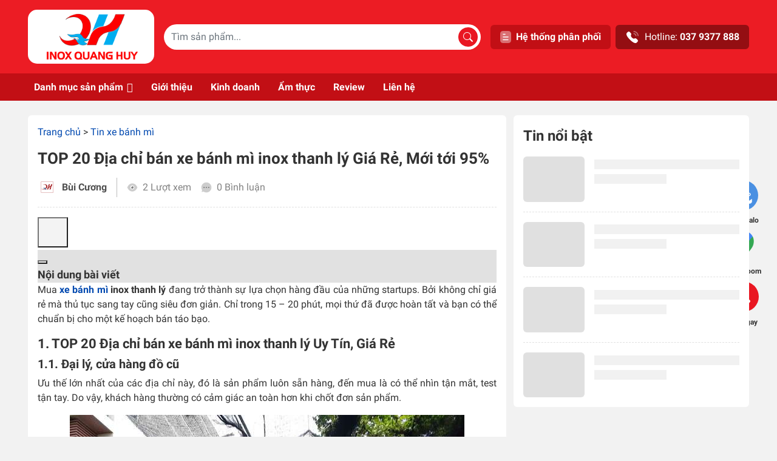

--- FILE ---
content_type: text/html; charset=UTF-8
request_url: https://inoxquanghuy.vn/tin-xe-banh-mi/xe-banh-mi-inox-thanh-ly
body_size: 63982
content:
<!DOCTYPE html>
<html lang="vi" prefix="og: https://ogp.me/ns#">
<head>
	<meta charset="UTF-8">
	<meta name="viewport" content="width=device-width, initial-scale=1, shrink-to-fit=no">
	<link rel="profile" href="http://gmpg.org/xfn/11">

	<script src="//s1.what-on.com/widget/service.js?key=XWdmU" async="async"></script>

	    <style>
        #wpadminbar #wp-admin-bar-p404_free_top_button .ab-icon:before {
            content: "\f103";
            color:red;
            top: 2px;
        }
    </style>
    	<style>img:is([sizes="auto" i], [sizes^="auto," i]) { contain-intrinsic-size: 3000px 1500px }</style>
	<script id="wpp-js" src="https://inoxquanghuy.vn/wp-content/plugins/wordpress-popular-posts/assets/js/wpp.js" data-sampling="0" data-sampling-rate="100" data-api-url="https://inoxquanghuy.vn/wp-json/wordpress-popular-posts" data-post-id="48179" data-token="2e1b66f899" data-lang="0" data-debug="1"></script>

<!-- Tối ưu hóa công cụ tìm kiếm bởi Rank Math PRO - https://rankmath.com/ -->
<title>20 Địa Chỉ Mua Xe Bánh Mì Inox Thanh Lý: Uy Tín, Giá Rẻ</title>
<meta name="description" content="Bạn đang muốn mua xe bánh mì inox thanh lý để tối ưu chi phí? Vậy hãy tham khảo ngay 20+ địa chỉ bán hàng uy tín sau để mua hàng chất lượng."/>
<meta name="robots" content="nofollow, noindex"/>
<meta property="og:locale" content="vi_VN" />
<meta property="og:type" content="article" />
<meta property="og:title" content="20 Địa Chỉ Mua Xe Bánh Mì Inox Thanh Lý: Uy Tín, Giá Rẻ" />
<meta property="og:description" content="Bạn đang muốn mua xe bánh mì inox thanh lý để tối ưu chi phí? Vậy hãy tham khảo ngay 20+ địa chỉ bán hàng uy tín sau để mua hàng chất lượng." />
<meta property="og:url" content="https://inoxquanghuy.vn/tin-xe-banh-mi/xe-banh-mi-inox-thanh-ly" />
<meta property="og:site_name" content="Inox Quang Huy" />
<meta property="article:publisher" content="https://www.facebook.com/inoxquanghuy" />
<meta property="article:section" content="Tin xe bánh mì" />
<meta property="og:image" content="https://inoxquanghuy.vn/wp-content/uploads/2024/05/xe-banh-mi-inox-thanh-ly-7.jpg" />
<meta property="og:image:secure_url" content="https://inoxquanghuy.vn/wp-content/uploads/2024/05/xe-banh-mi-inox-thanh-ly-7.jpg" />
<meta property="og:image:width" content="650" />
<meta property="og:image:height" content="400" />
<meta property="og:image:alt" content="xe bánh mì inox thanh lý" />
<meta property="og:image:type" content="image/jpeg" />
<meta name="twitter:card" content="summary_large_image" />
<meta name="twitter:title" content="20 Địa Chỉ Mua Xe Bánh Mì Inox Thanh Lý: Uy Tín, Giá Rẻ" />
<meta name="twitter:description" content="Bạn đang muốn mua xe bánh mì inox thanh lý để tối ưu chi phí? Vậy hãy tham khảo ngay 20+ địa chỉ bán hàng uy tín sau để mua hàng chất lượng." />
<meta name="twitter:image" content="https://inoxquanghuy.vn/wp-content/uploads/2024/05/xe-banh-mi-inox-thanh-ly-7.jpg" />
<meta name="twitter:label1" content="Được viết bởi" />
<meta name="twitter:data1" content="Bùi Cương" />
<meta name="twitter:label2" content="Thời gian để đọc" />
<meta name="twitter:data2" content="7 phút" />
<!-- /Plugin SEO WordPress Rank Math -->

<link rel="alternate" type="application/rss+xml" title="Dòng thông tin Inox Quang Huy &raquo;" href="https://inoxquanghuy.vn/feed" />
<link rel="alternate" type="application/rss+xml" title="Inox Quang Huy &raquo; Dòng bình luận" href="https://inoxquanghuy.vn/comments/feed" />
<link rel="alternate" type="application/rss+xml" title="Inox Quang Huy &raquo; TOP 20 Địa chỉ bán xe bánh mì inox thanh lý Giá Rẻ, Mới tới 95% Dòng bình luận" href="https://inoxquanghuy.vn/tin-xe-banh-mi/xe-banh-mi-inox-thanh-ly/feed" />
<link rel='stylesheet' id='kk-star-ratings-css' href='https://inoxquanghuy.vn/wp-content/plugins/kk-star-ratings/src/core/public/css/kk-star-ratings.css?ver=5.4.8' media='all' />
<link rel='stylesheet' id='martek-comment-style-css' href='https://inoxquanghuy.vn/wp-content/plugins/martek-comment//assets/frontend/martek-comment.css?ver=6.8.2' media='all' />
<link rel='stylesheet' id='RMFA-css' href='https://inoxquanghuy.vn/wp-content/plugins/turn-rank-math-faq-block-to-accordion/assets/css/style.min.css?ver=1.1.0' media='all' />
<link rel='stylesheet' id='dashicons-css' href='https://inoxquanghuy.vn/wp-includes/css/dashicons.min.css?ver=6.8.2' media='all' />
<link rel='stylesheet' id='wordpress-popular-posts-css-css' href='https://inoxquanghuy.vn/wp-content/plugins/wordpress-popular-posts/assets/css/wpp.css?ver=7.0.1' media='all' />
<link rel='stylesheet' id='main-css' href='https://inoxquanghuy.vn/wp-content/themes/iqh202309/assets/css/main.css?ver=3.2.1' media='all' />
<link rel='stylesheet' id='searchwp-live-search-css' href='https://inoxquanghuy.vn/wp-content/plugins/searchwp-live-ajax-search/assets/styles/style.css?ver=1.8.2' media='all' />
<style id='searchwp-live-search-inline-css'>
.searchwp-live-search-result .searchwp-live-search-result--title a {
  font-size: 16px;
}
.searchwp-live-search-result .searchwp-live-search-result--price {
  font-size: 14px;
}
.searchwp-live-search-result .searchwp-live-search-result--add-to-cart .button {
  font-size: 14px;
}

</style>
<link rel='stylesheet' id='searchwp-forms-css' href='https://inoxquanghuy.vn/wp-content/plugins/searchwp/assets/css/frontend/search-forms.css?ver=4.3.16' media='all' />
<link rel='stylesheet' id='fixedtoc-style-css' href='https://inoxquanghuy.vn/wp-content/plugins/fixed-toc/frontend/assets/css/ftoc.min.css?ver=3.1.21' media='all' />
<style id='fixedtoc-style-inline-css'>
.ftwp-in-post#ftwp-container-outer { height: auto; } .ftwp-in-post#ftwp-container-outer.ftwp-float-center { width: auto; } #ftwp-container.ftwp-wrap #ftwp-contents { width: 250px; height: auto; } .ftwp-in-post#ftwp-container-outer #ftwp-contents { height: auto; } .ftwp-in-post#ftwp-container-outer.ftwp-float-center #ftwp-contents { width: auto; } #ftwp-container.ftwp-wrap #ftwp-trigger { width: 50px; height: 50px; font-size: 30px; } #ftwp-container.ftwp-wrap #ftwp-header { font-size: 18px; font-family: inherit; } #ftwp-container.ftwp-wrap #ftwp-header-title { font-weight: bold; } #ftwp-container.ftwp-wrap #ftwp-list { font-size: 14px; font-family: inherit; } #ftwp-container.ftwp-wrap #ftwp-list .ftwp-anchor::before { font-size: 5.6px; } #ftwp-container #ftwp-list.ftwp-strong-first>.ftwp-item>.ftwp-anchor .ftwp-text { font-size: 15.4px; } #ftwp-container.ftwp-wrap #ftwp-list.ftwp-strong-first>.ftwp-item>.ftwp-anchor::before { font-size: 7px; } #ftwp-container.ftwp-wrap #ftwp-trigger { color: #333; background: rgba(243,243,243,0.95); } #ftwp-container.ftwp-wrap #ftwp-header { color: #333; background: rgba(224,224,224,0.95); } #ftwp-container.ftwp-wrap #ftwp-contents:hover #ftwp-header { background: #e0e0e0; } #ftwp-container.ftwp-wrap #ftwp-list { color: #333; background: rgba(224,224,224,0.95); } #ftwp-container.ftwp-wrap #ftwp-contents:hover #ftwp-list { background: #e0e0e0; } #ftwp-container.ftwp-wrap #ftwp-list .ftwp-anchor:hover { color: #f39500; } #ftwp-container.ftwp-wrap #ftwp-list .ftwp-anchor:focus, #ftwp-container.ftwp-wrap #ftwp-list .ftwp-active, #ftwp-container.ftwp-wrap #ftwp-list .ftwp-active:hover { color: #fff; } #ftwp-container.ftwp-wrap #ftwp-list .ftwp-text::before { background: rgba(243,149,0,0.95); } .ftwp-heading-target::before { background: rgba(243,149,0,0.95); }
</style>
<script src="https://inoxquanghuy.vn/wp-includes/js/jquery/jquery.min.js?ver=3.7.1" id="jquery-core-js"></script>
<script id="seo-automated-link-building-js-extra">
var seoAutomatedLinkBuilding = {"ajaxUrl":"https:\/\/inoxquanghuy.vn\/wp-admin\/admin-ajax.php"};
</script>
<script src="https://inoxquanghuy.vn/wp-content/plugins/seo-automated-link-building/js/seo-automated-link-building.js?ver=6.8.2" id="seo-automated-link-building-js"></script>
<script src="https://inoxquanghuy.vn/wp-content/themes/iqh202309/assets/js/no-cache.js?ver=3.2.1" id="no-cache-js"></script>
<link rel="https://api.w.org/" href="https://inoxquanghuy.vn/wp-json/" /><link rel="alternate" title="JSON" type="application/json" href="https://inoxquanghuy.vn/wp-json/wp/v2/posts/48179" /><link rel="EditURI" type="application/rsd+xml" title="RSD" href="https://inoxquanghuy.vn/xmlrpc.php?rsd" />
<meta name="generator" content="WordPress 6.8.2" />
<link rel='shortlink' href='https://inoxquanghuy.vn/?p=48179' />
<link rel="alternate" title="oNhúng (JSON)" type="application/json+oembed" href="https://inoxquanghuy.vn/wp-json/oembed/1.0/embed?url=https%3A%2F%2Finoxquanghuy.vn%2Ftin-xe-banh-mi%2Fxe-banh-mi-inox-thanh-ly" />
<link rel="alternate" title="oNhúng (XML)" type="text/xml+oembed" href="https://inoxquanghuy.vn/wp-json/oembed/1.0/embed?url=https%3A%2F%2Finoxquanghuy.vn%2Ftin-xe-banh-mi%2Fxe-banh-mi-inox-thanh-ly&#038;format=xml" />
<!-- Google tag (gtag.js) -->
<script async src="https://www.googletagmanager.com/gtag/js?id=G-41FY8YX0C8"></script>
<script>
  window.dataLayer = window.dataLayer || [];
  function gtag(){dataLayer.push(arguments);}
  gtag('js', new Date());

  gtag('config', 'G-41FY8YX0C8');
</script>

<meta name="msvalidate.01" content="CAEC40BA874C7F004203DC2D2312484E" />

<script type="application/ld+json">{
   "@context": "http://schema.org",
   "@type": "Person",
   "name":"Nguyễn Văn Huy",
   "jobTitle":"CEO",
   "url": "https://inoxquanghuy.vn/",
   "description":"Ông Nguyễn Văn Huy, hiện đang là CEO, Co-Founder của Công Ty TNHH Bếp Việt Quang Huy (Inox Quang Huy). Với kinh nghiệm trong lĩnh vực kinh doanh và tôi bắt đầu mở rộng kinh doanh mảng thiết bị bếp công nghiệp, ông hy vọng sẽ mang đến nhiều sản phẩm và giá trị trong quá trình hoàn thiện mô hình kinh doanh cho quý khách hàng.",
   "sameAs":["https://www.facebook.com/..."],
"worksFor": {   
"@type": "Organization",
   "name": "Inox Quang Huy"
  },
  "address": {
   "@type": "PostalAddress",
   "addressLocality": "Ha Noi",
   "addressRegion":"VietNam"
  },
  "alumniOf": {
   "@type": "Organization",
   "name": "Thuongmai University"
  }
}
</script >


<script type="application/ld+json">
{"@context": "http://schema.org/",
"@type": "Organization",
"name": "Công Ty TNHH Bếp Việt Quang Huy",
"url": "https://inoxquanghuy.vn/",
"logo": "https://inoxquanghuy.vn/wp-content/uploads/2023/10/logo-inoxquanghuy.png",
"image": "https://inoxquanghuy.vn/wp-content/uploads/2023/10/logo-inoxquanghuy.png",  
"description": "Inox Quang Huy là thương hiệu hàng đầu chuyên cung ứng các thiết bị bếp công nghiệp chất lượng, giá rẻ nhất. Phù hợp với người Việt",
"contactPoint": 
	[{"@type":"ContactPoint","telephone":"+84-379-377-888","contactType":"sales"},
	{"@type":"ContactPoint","telephone":"+84-327-990-695","contactType":"customer support"},
	{"@type":"ContactPoint","telephone":"+84-902-149-108","contactType":"technical support"},
	{"@type":"ContactPoint","telephone":"+84-962-644-989","contactType":"technical support"},
	{"@type":"ContactPoint","telephone":"+84-918-693-650","contactType":"technical support"}],
"sameAs": 
	["https://vi.wikipedia.org/wiki/B%E1%BA%BFp_c%C3%B4ng_nghi%E1%BB%87p",
	"https://www.facebook.com/inoxquanghuy",
    	"https://www.youtube.com/channel/UCGIZlIx167gCyu51b4uH42Q",
    	"https://twitter.com/inoxquanghuy",
	"https://www.pinterest.com/inoxquanghuy/"]
}
</script >


<script type="application/ld+json">
{"@context": "http://schema.org",
	"@type": "WebSite",
	"url": "https://inoxquanghuy.vn/",
	"potentialAction": { "@type": "SearchAction",
	"target": "https://inoxquanghuy.vn/?s={search_term_string}", 
	"query-input": "required name=search_term_string"}
}</script> 


<script type="application/ld+json">{
  "@context": "http://schema.org",
  "@type": "Store",
  "@id": "https://inoxquanghuy.vn/",
  "image": "https://inoxquanghuy.vn/wp-content/themes/iqh202309/assets/images/bg-header.webp",
  "name": "Xưởng Inox Quang Huy",
  "email": "inoxquanghuy.vn@gmail.com",
  "address": {
    "@type": "PostalAddress",
    "streetAddress": "368 P. Trần Điền Mới",
    "addressLocality": "Hoàng Mai",
    "addressRegion": "Hà Nội",
    "postalCode": "11700",
    "addressCountry": "VN"
  },
"telephone": "0379377888",
"priceRange": "100000- 450000000",
"hasMap":"https://maps.app.goo.gl/nptyyP2heiWpAjHq8",
"mainEntityOfPage":"https://inoxquanghuy.vn/",
"foundingDate":"12-07-2018",
"numberOfEmployees":"100",
"alternatename":"Inox Quang Huy",
"description":"Với sự phát triển của xã hội, chúng tôi đã luôn nâng cao chất lượng phục vụ, tìm kiếm những đối tác uy tín, những thương hiệu hàng đầu để cung cấp cho khách hàng những thiết bị bếp công nghiệp như tủ cơm nghiệp, nồi nấu phở, máy vặt lông, xe bánh mì, nồi nấu cháo, nồi nấu rượu, nồi bánh chưng, tủ bánh kem, tủ hấp cơm, máy xay giò chả, bếp chiên tách dầu, máy làm kem, xe bán hàng rong, xe bán đồ ăn vặt... chất lượng. Địa chỉ: 368 Trần Điền Mới, Định Công, Hoàng Mai, Hà Nội. Số điện thoại :0379377888, mã số thuế:0108361918",
"paymentAccepted":"Cash, Visa",
"currenciesAccepted":"VND",
"geo": {
    "@type": "GeoCoordinates",
    "latitude": "20.9858665",
    "longitude": "105.8274347"
  },
  "openingHoursSpecification": [{
    "@type": "OpeningHoursSpecification",
    "dayOfWeek": [
      "Monday",
      "Tuesday",
      "Wednesday",
      "Thursday",
      "Friday",
      "Saturday"
    ],
    "opens": "08:00",
    "closes": "12:00"
  },
  {
    "@type": "OpeningHoursSpecification",
    "dayOfWeek": [
      "Monday",
      "Tuesday",
      "Wednesday",
      "Thursday",
      "Friday",
      "Saturday"
    ],
    "opens": "13:30",
    "closes": "20:00"
  }]
  }
}</script>


<script type="application/ld+json">{
      "@context": "http://schema.org",
      "@type": "Product",
      "name": "product",
      "brand": {
        "@type": "Brand",
        "name": "Inox Quang Huy"
      },
      "review": {
        "@type": "Review",
        "reviewRating": {
          "@type": "Rating",
          "ratingValue": "4.9",
          "bestRating": "5"
        },
        "author": {
          "@type": "Person",
          "name": "Quang Huy"
        }
      },
      "aggregateRating": {
        "@type": "AggregateRating",
        "ratingValue": "4.9",
        "reviewCount": "89"
      },
      "offers": {
        "@type": "AggregateOffer",
          "offerCount": "5",
          "lowPrice": "100000",
          "highPrice": "450000000",
          "priceCurrency": "VND"
      }
    }</script>
            <style id="wpp-loading-animation-styles">@-webkit-keyframes bgslide{from{background-position-x:0}to{background-position-x:-200%}}@keyframes bgslide{from{background-position-x:0}to{background-position-x:-200%}}.wpp-widget-block-placeholder,.wpp-shortcode-placeholder{margin:0 auto;width:60px;height:3px;background:#dd3737;background:linear-gradient(90deg,#dd3737 0%,#571313 10%,#dd3737 100%);background-size:200% auto;border-radius:3px;-webkit-animation:bgslide 1s infinite linear;animation:bgslide 1s infinite linear}</style>
            <meta name="mobile-web-app-capable" content="yes">
<meta name="apple-mobile-web-app-capable" content="yes">
<meta name="apple-mobile-web-app-title" content="Inox Quang Huy - Uy tín - Tạo niềm tin">
<link rel="icon" href="https://inoxquanghuy.vn/wp-content/uploads/2024/04/favicon-circle-96x96.png" sizes="32x32" />
<link rel="icon" href="https://inoxquanghuy.vn/wp-content/uploads/2024/04/favicon-circle.png" sizes="192x192" />
<link rel="apple-touch-icon" href="https://inoxquanghuy.vn/wp-content/uploads/2024/04/favicon-circle.png" />
<meta name="msapplication-TileImage" content="https://inoxquanghuy.vn/wp-content/uploads/2024/04/favicon-circle.png" />
		<style id="wp-custom-css">
			picture > img {
	width: 100%;
	height: auto;
}

#XWdmU {
	margin-bottom: 16px;
}		</style>
		<style type="text/css">.mega-menu-last-modified-1731306188 {content: 'Monday 11th November 2024 06:23:08 UTC';}#mega-menu-wrap-primary, #mega-menu-wrap-primary #mega-menu-primary, #mega-menu-wrap-primary #mega-menu-primary ul.mega-sub-menu, #mega-menu-wrap-primary #mega-menu-primary li.mega-menu-item, #mega-menu-wrap-primary #mega-menu-primary li.mega-menu-row, #mega-menu-wrap-primary #mega-menu-primary li.mega-menu-column, #mega-menu-wrap-primary #mega-menu-primary a.mega-menu-link, #mega-menu-wrap-primary #mega-menu-primary span.mega-menu-badge {transition: none;border-radius: 0;box-shadow: none;background: none;border: 0;bottom: auto;box-sizing: border-box;clip: auto;color: #666;display: block;float: none;font-family: inherit;font-size: 14px;height: auto;left: auto;line-height: 1.7;list-style-type: none;margin: 0;min-height: auto;max-height: none;min-width: auto;max-width: none;opacity: 1;outline: none;overflow: visible;padding: 0;position: relative;pointer-events: auto;right: auto;text-align: left;text-decoration: none;text-indent: 0;text-transform: none;transform: none;top: auto;vertical-align: baseline;visibility: inherit;width: auto;word-wrap: break-word;white-space: normal;}#mega-menu-wrap-primary:before, #mega-menu-wrap-primary #mega-menu-primary:before, #mega-menu-wrap-primary #mega-menu-primary ul.mega-sub-menu:before, #mega-menu-wrap-primary #mega-menu-primary li.mega-menu-item:before, #mega-menu-wrap-primary #mega-menu-primary li.mega-menu-row:before, #mega-menu-wrap-primary #mega-menu-primary li.mega-menu-column:before, #mega-menu-wrap-primary #mega-menu-primary a.mega-menu-link:before, #mega-menu-wrap-primary #mega-menu-primary span.mega-menu-badge:before, #mega-menu-wrap-primary:after, #mega-menu-wrap-primary #mega-menu-primary:after, #mega-menu-wrap-primary #mega-menu-primary ul.mega-sub-menu:after, #mega-menu-wrap-primary #mega-menu-primary li.mega-menu-item:after, #mega-menu-wrap-primary #mega-menu-primary li.mega-menu-row:after, #mega-menu-wrap-primary #mega-menu-primary li.mega-menu-column:after, #mega-menu-wrap-primary #mega-menu-primary a.mega-menu-link:after, #mega-menu-wrap-primary #mega-menu-primary span.mega-menu-badge:after {display: none;}#mega-menu-wrap-primary {border-radius: 0;}@media only screen and (min-width: 993px) {#mega-menu-wrap-primary {background: rgba(255, 255, 255, 0);}}#mega-menu-wrap-primary.mega-keyboard-navigation .mega-menu-toggle:focus, #mega-menu-wrap-primary.mega-keyboard-navigation .mega-toggle-block:focus, #mega-menu-wrap-primary.mega-keyboard-navigation .mega-toggle-block a:focus, #mega-menu-wrap-primary.mega-keyboard-navigation .mega-toggle-block .mega-search input[type=text]:focus, #mega-menu-wrap-primary.mega-keyboard-navigation .mega-toggle-block button.mega-toggle-animated:focus, #mega-menu-wrap-primary.mega-keyboard-navigation #mega-menu-primary a:focus, #mega-menu-wrap-primary.mega-keyboard-navigation #mega-menu-primary span:focus, #mega-menu-wrap-primary.mega-keyboard-navigation #mega-menu-primary input:focus, #mega-menu-wrap-primary.mega-keyboard-navigation #mega-menu-primary li.mega-menu-item a.mega-menu-link:focus, #mega-menu-wrap-primary.mega-keyboard-navigation #mega-menu-primary form.mega-search-open:has(input[type=text]:focus) {outline-style: solid;outline-width: 3px;outline-color: #109cde;outline-offset: -3px;}#mega-menu-wrap-primary.mega-keyboard-navigation .mega-toggle-block button.mega-toggle-animated:focus {outline-offset: 2px;}#mega-menu-wrap-primary.mega-keyboard-navigation > li.mega-menu-item > a.mega-menu-link:focus {background: #940e12;color: #fff;font-weight: bold;text-decoration: none;border-color: #fff;}@media only screen and (max-width: 992px) {#mega-menu-wrap-primary.mega-keyboard-navigation > li.mega-menu-item > a.mega-menu-link:focus {color: #333;background: #fff;}}#mega-menu-wrap-primary #mega-menu-primary {text-align: left;padding: 0px 0px 0px 0px;}#mega-menu-wrap-primary #mega-menu-primary a.mega-menu-link {cursor: pointer;display: inline;}#mega-menu-wrap-primary #mega-menu-primary a.mega-menu-link .mega-description-group {vertical-align: middle;display: inline-block;transition: none;}#mega-menu-wrap-primary #mega-menu-primary a.mega-menu-link .mega-description-group .mega-menu-title, #mega-menu-wrap-primary #mega-menu-primary a.mega-menu-link .mega-description-group .mega-menu-description {transition: none;line-height: 1.5;display: block;}#mega-menu-wrap-primary #mega-menu-primary a.mega-menu-link .mega-description-group .mega-menu-description {font-style: italic;font-size: 0.8em;text-transform: none;font-weight: normal;}#mega-menu-wrap-primary #mega-menu-primary li.mega-menu-megamenu li.mega-menu-item.mega-icon-left.mega-has-description.mega-has-icon > a.mega-menu-link {display: flex;align-items: center;}#mega-menu-wrap-primary #mega-menu-primary li.mega-menu-megamenu li.mega-menu-item.mega-icon-left.mega-has-description.mega-has-icon > a.mega-menu-link:before {flex: 0 0 auto;align-self: flex-start;}#mega-menu-wrap-primary #mega-menu-primary li.mega-menu-tabbed.mega-menu-megamenu > ul.mega-sub-menu > li.mega-menu-item.mega-icon-left.mega-has-description.mega-has-icon > a.mega-menu-link {display: block;}#mega-menu-wrap-primary #mega-menu-primary li.mega-menu-item.mega-icon-top > a.mega-menu-link {display: table-cell;vertical-align: middle;line-height: initial;}#mega-menu-wrap-primary #mega-menu-primary li.mega-menu-item.mega-icon-top > a.mega-menu-link:before {display: block;margin: 0 0 6px 0;text-align: center;}#mega-menu-wrap-primary #mega-menu-primary li.mega-menu-item.mega-icon-top > a.mega-menu-link > span.mega-title-below {display: inline-block;transition: none;}@media only screen and (max-width: 992px) {#mega-menu-wrap-primary #mega-menu-primary > li.mega-menu-item.mega-icon-top > a.mega-menu-link {display: block;line-height: 40px;}#mega-menu-wrap-primary #mega-menu-primary > li.mega-menu-item.mega-icon-top > a.mega-menu-link:before {display: inline-block;margin: 0 6px 0 0;text-align: left;}}#mega-menu-wrap-primary #mega-menu-primary li.mega-menu-item.mega-icon-right > a.mega-menu-link:before {float: right;margin: 0 0 0 6px;}#mega-menu-wrap-primary #mega-menu-primary > li.mega-animating > ul.mega-sub-menu {pointer-events: none;}#mega-menu-wrap-primary #mega-menu-primary li.mega-disable-link > a.mega-menu-link, #mega-menu-wrap-primary #mega-menu-primary li.mega-menu-megamenu li.mega-disable-link > a.mega-menu-link {cursor: inherit;}#mega-menu-wrap-primary #mega-menu-primary li.mega-menu-item-has-children.mega-disable-link > a.mega-menu-link, #mega-menu-wrap-primary #mega-menu-primary li.mega-menu-megamenu > li.mega-menu-item-has-children.mega-disable-link > a.mega-menu-link {cursor: pointer;}#mega-menu-wrap-primary #mega-menu-primary p {margin-bottom: 10px;}#mega-menu-wrap-primary #mega-menu-primary input, #mega-menu-wrap-primary #mega-menu-primary img {max-width: 100%;}#mega-menu-wrap-primary #mega-menu-primary li.mega-menu-item > ul.mega-sub-menu {display: block;visibility: hidden;opacity: 1;pointer-events: auto;}@media only screen and (max-width: 992px) {#mega-menu-wrap-primary #mega-menu-primary li.mega-menu-item > ul.mega-sub-menu {display: none;visibility: visible;opacity: 1;}#mega-menu-wrap-primary #mega-menu-primary li.mega-menu-item.mega-toggle-on > ul.mega-sub-menu, #mega-menu-wrap-primary #mega-menu-primary li.mega-menu-megamenu.mega-menu-item.mega-toggle-on ul.mega-sub-menu {display: block;}#mega-menu-wrap-primary #mega-menu-primary li.mega-menu-megamenu.mega-menu-item.mega-toggle-on li.mega-hide-sub-menu-on-mobile > ul.mega-sub-menu, #mega-menu-wrap-primary #mega-menu-primary li.mega-hide-sub-menu-on-mobile > ul.mega-sub-menu {display: none;}}@media only screen and (min-width: 993px) {#mega-menu-wrap-primary #mega-menu-primary[data-effect="fade"] li.mega-menu-item > ul.mega-sub-menu {opacity: 0;transition: opacity 200ms ease-in, visibility 200ms ease-in;}#mega-menu-wrap-primary #mega-menu-primary[data-effect="fade"].mega-no-js li.mega-menu-item:hover > ul.mega-sub-menu, #mega-menu-wrap-primary #mega-menu-primary[data-effect="fade"].mega-no-js li.mega-menu-item:focus > ul.mega-sub-menu, #mega-menu-wrap-primary #mega-menu-primary[data-effect="fade"] li.mega-menu-item.mega-toggle-on > ul.mega-sub-menu, #mega-menu-wrap-primary #mega-menu-primary[data-effect="fade"] li.mega-menu-item.mega-menu-megamenu.mega-toggle-on ul.mega-sub-menu {opacity: 1;}#mega-menu-wrap-primary #mega-menu-primary[data-effect="fade_up"] li.mega-menu-item.mega-menu-megamenu > ul.mega-sub-menu, #mega-menu-wrap-primary #mega-menu-primary[data-effect="fade_up"] li.mega-menu-item.mega-menu-flyout ul.mega-sub-menu {opacity: 0;transform: translate(0, 10px);transition: opacity 200ms ease-in, transform 200ms ease-in, visibility 200ms ease-in;}#mega-menu-wrap-primary #mega-menu-primary[data-effect="fade_up"].mega-no-js li.mega-menu-item:hover > ul.mega-sub-menu, #mega-menu-wrap-primary #mega-menu-primary[data-effect="fade_up"].mega-no-js li.mega-menu-item:focus > ul.mega-sub-menu, #mega-menu-wrap-primary #mega-menu-primary[data-effect="fade_up"] li.mega-menu-item.mega-toggle-on > ul.mega-sub-menu, #mega-menu-wrap-primary #mega-menu-primary[data-effect="fade_up"] li.mega-menu-item.mega-menu-megamenu.mega-toggle-on ul.mega-sub-menu {opacity: 1;transform: translate(0, 0);}#mega-menu-wrap-primary #mega-menu-primary[data-effect="slide_up"] li.mega-menu-item.mega-menu-megamenu > ul.mega-sub-menu, #mega-menu-wrap-primary #mega-menu-primary[data-effect="slide_up"] li.mega-menu-item.mega-menu-flyout ul.mega-sub-menu {transform: translate(0, 10px);transition: transform 200ms ease-in, visibility 200ms ease-in;}#mega-menu-wrap-primary #mega-menu-primary[data-effect="slide_up"].mega-no-js li.mega-menu-item:hover > ul.mega-sub-menu, #mega-menu-wrap-primary #mega-menu-primary[data-effect="slide_up"].mega-no-js li.mega-menu-item:focus > ul.mega-sub-menu, #mega-menu-wrap-primary #mega-menu-primary[data-effect="slide_up"] li.mega-menu-item.mega-toggle-on > ul.mega-sub-menu, #mega-menu-wrap-primary #mega-menu-primary[data-effect="slide_up"] li.mega-menu-item.mega-menu-megamenu.mega-toggle-on ul.mega-sub-menu {transform: translate(0, 0);}}#mega-menu-wrap-primary #mega-menu-primary li.mega-menu-item.mega-menu-megamenu ul.mega-sub-menu li.mega-collapse-children > ul.mega-sub-menu {display: none;}#mega-menu-wrap-primary #mega-menu-primary li.mega-menu-item.mega-menu-megamenu ul.mega-sub-menu li.mega-collapse-children.mega-toggle-on > ul.mega-sub-menu {display: block;}#mega-menu-wrap-primary #mega-menu-primary.mega-no-js li.mega-menu-item:hover > ul.mega-sub-menu, #mega-menu-wrap-primary #mega-menu-primary.mega-no-js li.mega-menu-item:focus > ul.mega-sub-menu, #mega-menu-wrap-primary #mega-menu-primary li.mega-menu-item.mega-toggle-on > ul.mega-sub-menu {visibility: visible;}#mega-menu-wrap-primary #mega-menu-primary li.mega-menu-item.mega-menu-megamenu ul.mega-sub-menu ul.mega-sub-menu {visibility: inherit;opacity: 1;display: block;}#mega-menu-wrap-primary #mega-menu-primary li.mega-menu-item.mega-menu-megamenu ul.mega-sub-menu li.mega-1-columns > ul.mega-sub-menu > li.mega-menu-item {float: left;width: 100%;}#mega-menu-wrap-primary #mega-menu-primary li.mega-menu-item.mega-menu-megamenu ul.mega-sub-menu li.mega-2-columns > ul.mega-sub-menu > li.mega-menu-item {float: left;width: 50%;}#mega-menu-wrap-primary #mega-menu-primary li.mega-menu-item.mega-menu-megamenu ul.mega-sub-menu li.mega-3-columns > ul.mega-sub-menu > li.mega-menu-item {float: left;width: 33.33333%;}#mega-menu-wrap-primary #mega-menu-primary li.mega-menu-item.mega-menu-megamenu ul.mega-sub-menu li.mega-4-columns > ul.mega-sub-menu > li.mega-menu-item {float: left;width: 25%;}#mega-menu-wrap-primary #mega-menu-primary li.mega-menu-item.mega-menu-megamenu ul.mega-sub-menu li.mega-5-columns > ul.mega-sub-menu > li.mega-menu-item {float: left;width: 20%;}#mega-menu-wrap-primary #mega-menu-primary li.mega-menu-item.mega-menu-megamenu ul.mega-sub-menu li.mega-6-columns > ul.mega-sub-menu > li.mega-menu-item {float: left;width: 16.66667%;}#mega-menu-wrap-primary #mega-menu-primary li.mega-menu-item a[class^='dashicons']:before {font-family: dashicons;}#mega-menu-wrap-primary #mega-menu-primary li.mega-menu-item a.mega-menu-link:before {display: inline-block;font: inherit;font-family: dashicons;position: static;margin: 0 6px 0 0px;vertical-align: top;-webkit-font-smoothing: antialiased;-moz-osx-font-smoothing: grayscale;color: inherit;background: transparent;height: auto;width: auto;top: auto;}#mega-menu-wrap-primary #mega-menu-primary li.mega-menu-item.mega-hide-text a.mega-menu-link:before {margin: 0;}#mega-menu-wrap-primary #mega-menu-primary li.mega-menu-item.mega-hide-text li.mega-menu-item a.mega-menu-link:before {margin: 0 6px 0 0;}#mega-menu-wrap-primary #mega-menu-primary li.mega-align-bottom-left.mega-toggle-on > a.mega-menu-link {border-radius: 0;}#mega-menu-wrap-primary #mega-menu-primary li.mega-align-bottom-right > ul.mega-sub-menu {right: 0;}#mega-menu-wrap-primary #mega-menu-primary li.mega-align-bottom-right.mega-toggle-on > a.mega-menu-link {border-radius: 0;}@media only screen and (min-width: 993px) {#mega-menu-wrap-primary #mega-menu-primary > li.mega-menu-megamenu.mega-menu-item {position: static;}}#mega-menu-wrap-primary #mega-menu-primary > li.mega-menu-item {margin: 0 0px 0 0;display: inline-block;height: auto;vertical-align: middle;}#mega-menu-wrap-primary #mega-menu-primary > li.mega-menu-item.mega-item-align-right {float: right;}@media only screen and (min-width: 993px) {#mega-menu-wrap-primary #mega-menu-primary > li.mega-menu-item.mega-item-align-right {margin: 0 0 0 0px;}}@media only screen and (min-width: 993px) {#mega-menu-wrap-primary #mega-menu-primary > li.mega-menu-item.mega-item-align-float-left {float: left;}}@media only screen and (min-width: 993px) {#mega-menu-wrap-primary #mega-menu-primary > li.mega-menu-item > a.mega-menu-link:hover, #mega-menu-wrap-primary #mega-menu-primary > li.mega-menu-item > a.mega-menu-link:focus {background: #940e12;color: #fff;font-weight: bold;text-decoration: none;border-color: #fff;}}#mega-menu-wrap-primary #mega-menu-primary > li.mega-menu-item.mega-toggle-on > a.mega-menu-link {background: #940e12;color: #fff;font-weight: bold;text-decoration: none;border-color: #fff;}@media only screen and (max-width: 992px) {#mega-menu-wrap-primary #mega-menu-primary > li.mega-menu-item.mega-toggle-on > a.mega-menu-link {color: #333;background: #fff;}}#mega-menu-wrap-primary #mega-menu-primary > li.mega-menu-item.mega-current-menu-item > a.mega-menu-link, #mega-menu-wrap-primary #mega-menu-primary > li.mega-menu-item.mega-current-menu-ancestor > a.mega-menu-link, #mega-menu-wrap-primary #mega-menu-primary > li.mega-menu-item.mega-current-page-ancestor > a.mega-menu-link {background: #940e12;color: #fff;font-weight: bold;text-decoration: none;border-color: #fff;}@media only screen and (max-width: 992px) {#mega-menu-wrap-primary #mega-menu-primary > li.mega-menu-item.mega-current-menu-item > a.mega-menu-link, #mega-menu-wrap-primary #mega-menu-primary > li.mega-menu-item.mega-current-menu-ancestor > a.mega-menu-link, #mega-menu-wrap-primary #mega-menu-primary > li.mega-menu-item.mega-current-page-ancestor > a.mega-menu-link {color: #333;background: #fff;}}#mega-menu-wrap-primary #mega-menu-primary > li.mega-menu-item > a.mega-menu-link {line-height: 45px;height: 45px;padding: 0px 20px 0px 10px;vertical-align: baseline;width: auto;display: block;color: #fff;text-transform: none;text-decoration: none;text-align: left;background: rgba(0, 0, 0, 0);border: 0;border-radius: 0;font-family: inherit;font-size: 16px;font-weight: bold;outline: none;}@media only screen and (min-width: 993px) {#mega-menu-wrap-primary #mega-menu-primary > li.mega-menu-item.mega-multi-line > a.mega-menu-link {line-height: inherit;display: table-cell;vertical-align: middle;}}@media only screen and (max-width: 992px) {#mega-menu-wrap-primary #mega-menu-primary > li.mega-menu-item.mega-multi-line > a.mega-menu-link br {display: none;}}@media only screen and (max-width: 992px) {#mega-menu-wrap-primary #mega-menu-primary > li.mega-menu-item {display: list-item;margin: 0;clear: both;border: 0;}#mega-menu-wrap-primary #mega-menu-primary > li.mega-menu-item.mega-item-align-right {float: none;}#mega-menu-wrap-primary #mega-menu-primary > li.mega-menu-item > a.mega-menu-link {border-radius: 0;border: 0;margin: 0;line-height: 40px;height: 40px;padding: 0 10px;background: transparent;text-align: left;color: #333;font-size: 14px;}}#mega-menu-wrap-primary #mega-menu-primary li.mega-menu-megamenu > ul.mega-sub-menu > li.mega-menu-row {width: 100%;float: left;}#mega-menu-wrap-primary #mega-menu-primary li.mega-menu-megamenu > ul.mega-sub-menu > li.mega-menu-row .mega-menu-column {float: left;min-height: 1px;}@media only screen and (min-width: 993px) {#mega-menu-wrap-primary #mega-menu-primary li.mega-menu-megamenu > ul.mega-sub-menu > li.mega-menu-row > ul.mega-sub-menu > li.mega-menu-columns-1-of-1 {width: 100%;}#mega-menu-wrap-primary #mega-menu-primary li.mega-menu-megamenu > ul.mega-sub-menu > li.mega-menu-row > ul.mega-sub-menu > li.mega-menu-columns-1-of-2 {width: 50%;}#mega-menu-wrap-primary #mega-menu-primary li.mega-menu-megamenu > ul.mega-sub-menu > li.mega-menu-row > ul.mega-sub-menu > li.mega-menu-columns-2-of-2 {width: 100%;}#mega-menu-wrap-primary #mega-menu-primary li.mega-menu-megamenu > ul.mega-sub-menu > li.mega-menu-row > ul.mega-sub-menu > li.mega-menu-columns-1-of-3 {width: 33.33333%;}#mega-menu-wrap-primary #mega-menu-primary li.mega-menu-megamenu > ul.mega-sub-menu > li.mega-menu-row > ul.mega-sub-menu > li.mega-menu-columns-2-of-3 {width: 66.66667%;}#mega-menu-wrap-primary #mega-menu-primary li.mega-menu-megamenu > ul.mega-sub-menu > li.mega-menu-row > ul.mega-sub-menu > li.mega-menu-columns-3-of-3 {width: 100%;}#mega-menu-wrap-primary #mega-menu-primary li.mega-menu-megamenu > ul.mega-sub-menu > li.mega-menu-row > ul.mega-sub-menu > li.mega-menu-columns-1-of-4 {width: 25%;}#mega-menu-wrap-primary #mega-menu-primary li.mega-menu-megamenu > ul.mega-sub-menu > li.mega-menu-row > ul.mega-sub-menu > li.mega-menu-columns-2-of-4 {width: 50%;}#mega-menu-wrap-primary #mega-menu-primary li.mega-menu-megamenu > ul.mega-sub-menu > li.mega-menu-row > ul.mega-sub-menu > li.mega-menu-columns-3-of-4 {width: 75%;}#mega-menu-wrap-primary #mega-menu-primary li.mega-menu-megamenu > ul.mega-sub-menu > li.mega-menu-row > ul.mega-sub-menu > li.mega-menu-columns-4-of-4 {width: 100%;}#mega-menu-wrap-primary #mega-menu-primary li.mega-menu-megamenu > ul.mega-sub-menu > li.mega-menu-row > ul.mega-sub-menu > li.mega-menu-columns-1-of-5 {width: 20%;}#mega-menu-wrap-primary #mega-menu-primary li.mega-menu-megamenu > ul.mega-sub-menu > li.mega-menu-row > ul.mega-sub-menu > li.mega-menu-columns-2-of-5 {width: 40%;}#mega-menu-wrap-primary #mega-menu-primary li.mega-menu-megamenu > ul.mega-sub-menu > li.mega-menu-row > ul.mega-sub-menu > li.mega-menu-columns-3-of-5 {width: 60%;}#mega-menu-wrap-primary #mega-menu-primary li.mega-menu-megamenu > ul.mega-sub-menu > li.mega-menu-row > ul.mega-sub-menu > li.mega-menu-columns-4-of-5 {width: 80%;}#mega-menu-wrap-primary #mega-menu-primary li.mega-menu-megamenu > ul.mega-sub-menu > li.mega-menu-row > ul.mega-sub-menu > li.mega-menu-columns-5-of-5 {width: 100%;}#mega-menu-wrap-primary #mega-menu-primary li.mega-menu-megamenu > ul.mega-sub-menu > li.mega-menu-row > ul.mega-sub-menu > li.mega-menu-columns-1-of-6 {width: 16.66667%;}#mega-menu-wrap-primary #mega-menu-primary li.mega-menu-megamenu > ul.mega-sub-menu > li.mega-menu-row > ul.mega-sub-menu > li.mega-menu-columns-2-of-6 {width: 33.33333%;}#mega-menu-wrap-primary #mega-menu-primary li.mega-menu-megamenu > ul.mega-sub-menu > li.mega-menu-row > ul.mega-sub-menu > li.mega-menu-columns-3-of-6 {width: 50%;}#mega-menu-wrap-primary #mega-menu-primary li.mega-menu-megamenu > ul.mega-sub-menu > li.mega-menu-row > ul.mega-sub-menu > li.mega-menu-columns-4-of-6 {width: 66.66667%;}#mega-menu-wrap-primary #mega-menu-primary li.mega-menu-megamenu > ul.mega-sub-menu > li.mega-menu-row > ul.mega-sub-menu > li.mega-menu-columns-5-of-6 {width: 83.33333%;}#mega-menu-wrap-primary #mega-menu-primary li.mega-menu-megamenu > ul.mega-sub-menu > li.mega-menu-row > ul.mega-sub-menu > li.mega-menu-columns-6-of-6 {width: 100%;}#mega-menu-wrap-primary #mega-menu-primary li.mega-menu-megamenu > ul.mega-sub-menu > li.mega-menu-row > ul.mega-sub-menu > li.mega-menu-columns-1-of-7 {width: 14.28571%;}#mega-menu-wrap-primary #mega-menu-primary li.mega-menu-megamenu > ul.mega-sub-menu > li.mega-menu-row > ul.mega-sub-menu > li.mega-menu-columns-2-of-7 {width: 28.57143%;}#mega-menu-wrap-primary #mega-menu-primary li.mega-menu-megamenu > ul.mega-sub-menu > li.mega-menu-row > ul.mega-sub-menu > li.mega-menu-columns-3-of-7 {width: 42.85714%;}#mega-menu-wrap-primary #mega-menu-primary li.mega-menu-megamenu > ul.mega-sub-menu > li.mega-menu-row > ul.mega-sub-menu > li.mega-menu-columns-4-of-7 {width: 57.14286%;}#mega-menu-wrap-primary #mega-menu-primary li.mega-menu-megamenu > ul.mega-sub-menu > li.mega-menu-row > ul.mega-sub-menu > li.mega-menu-columns-5-of-7 {width: 71.42857%;}#mega-menu-wrap-primary #mega-menu-primary li.mega-menu-megamenu > ul.mega-sub-menu > li.mega-menu-row > ul.mega-sub-menu > li.mega-menu-columns-6-of-7 {width: 85.71429%;}#mega-menu-wrap-primary #mega-menu-primary li.mega-menu-megamenu > ul.mega-sub-menu > li.mega-menu-row > ul.mega-sub-menu > li.mega-menu-columns-7-of-7 {width: 100%;}#mega-menu-wrap-primary #mega-menu-primary li.mega-menu-megamenu > ul.mega-sub-menu > li.mega-menu-row > ul.mega-sub-menu > li.mega-menu-columns-1-of-8 {width: 12.5%;}#mega-menu-wrap-primary #mega-menu-primary li.mega-menu-megamenu > ul.mega-sub-menu > li.mega-menu-row > ul.mega-sub-menu > li.mega-menu-columns-2-of-8 {width: 25%;}#mega-menu-wrap-primary #mega-menu-primary li.mega-menu-megamenu > ul.mega-sub-menu > li.mega-menu-row > ul.mega-sub-menu > li.mega-menu-columns-3-of-8 {width: 37.5%;}#mega-menu-wrap-primary #mega-menu-primary li.mega-menu-megamenu > ul.mega-sub-menu > li.mega-menu-row > ul.mega-sub-menu > li.mega-menu-columns-4-of-8 {width: 50%;}#mega-menu-wrap-primary #mega-menu-primary li.mega-menu-megamenu > ul.mega-sub-menu > li.mega-menu-row > ul.mega-sub-menu > li.mega-menu-columns-5-of-8 {width: 62.5%;}#mega-menu-wrap-primary #mega-menu-primary li.mega-menu-megamenu > ul.mega-sub-menu > li.mega-menu-row > ul.mega-sub-menu > li.mega-menu-columns-6-of-8 {width: 75%;}#mega-menu-wrap-primary #mega-menu-primary li.mega-menu-megamenu > ul.mega-sub-menu > li.mega-menu-row > ul.mega-sub-menu > li.mega-menu-columns-7-of-8 {width: 87.5%;}#mega-menu-wrap-primary #mega-menu-primary li.mega-menu-megamenu > ul.mega-sub-menu > li.mega-menu-row > ul.mega-sub-menu > li.mega-menu-columns-8-of-8 {width: 100%;}#mega-menu-wrap-primary #mega-menu-primary li.mega-menu-megamenu > ul.mega-sub-menu > li.mega-menu-row > ul.mega-sub-menu > li.mega-menu-columns-1-of-9 {width: 11.11111%;}#mega-menu-wrap-primary #mega-menu-primary li.mega-menu-megamenu > ul.mega-sub-menu > li.mega-menu-row > ul.mega-sub-menu > li.mega-menu-columns-2-of-9 {width: 22.22222%;}#mega-menu-wrap-primary #mega-menu-primary li.mega-menu-megamenu > ul.mega-sub-menu > li.mega-menu-row > ul.mega-sub-menu > li.mega-menu-columns-3-of-9 {width: 33.33333%;}#mega-menu-wrap-primary #mega-menu-primary li.mega-menu-megamenu > ul.mega-sub-menu > li.mega-menu-row > ul.mega-sub-menu > li.mega-menu-columns-4-of-9 {width: 44.44444%;}#mega-menu-wrap-primary #mega-menu-primary li.mega-menu-megamenu > ul.mega-sub-menu > li.mega-menu-row > ul.mega-sub-menu > li.mega-menu-columns-5-of-9 {width: 55.55556%;}#mega-menu-wrap-primary #mega-menu-primary li.mega-menu-megamenu > ul.mega-sub-menu > li.mega-menu-row > ul.mega-sub-menu > li.mega-menu-columns-6-of-9 {width: 66.66667%;}#mega-menu-wrap-primary #mega-menu-primary li.mega-menu-megamenu > ul.mega-sub-menu > li.mega-menu-row > ul.mega-sub-menu > li.mega-menu-columns-7-of-9 {width: 77.77778%;}#mega-menu-wrap-primary #mega-menu-primary li.mega-menu-megamenu > ul.mega-sub-menu > li.mega-menu-row > ul.mega-sub-menu > li.mega-menu-columns-8-of-9 {width: 88.88889%;}#mega-menu-wrap-primary #mega-menu-primary li.mega-menu-megamenu > ul.mega-sub-menu > li.mega-menu-row > ul.mega-sub-menu > li.mega-menu-columns-9-of-9 {width: 100%;}#mega-menu-wrap-primary #mega-menu-primary li.mega-menu-megamenu > ul.mega-sub-menu > li.mega-menu-row > ul.mega-sub-menu > li.mega-menu-columns-1-of-10 {width: 10%;}#mega-menu-wrap-primary #mega-menu-primary li.mega-menu-megamenu > ul.mega-sub-menu > li.mega-menu-row > ul.mega-sub-menu > li.mega-menu-columns-2-of-10 {width: 20%;}#mega-menu-wrap-primary #mega-menu-primary li.mega-menu-megamenu > ul.mega-sub-menu > li.mega-menu-row > ul.mega-sub-menu > li.mega-menu-columns-3-of-10 {width: 30%;}#mega-menu-wrap-primary #mega-menu-primary li.mega-menu-megamenu > ul.mega-sub-menu > li.mega-menu-row > ul.mega-sub-menu > li.mega-menu-columns-4-of-10 {width: 40%;}#mega-menu-wrap-primary #mega-menu-primary li.mega-menu-megamenu > ul.mega-sub-menu > li.mega-menu-row > ul.mega-sub-menu > li.mega-menu-columns-5-of-10 {width: 50%;}#mega-menu-wrap-primary #mega-menu-primary li.mega-menu-megamenu > ul.mega-sub-menu > li.mega-menu-row > ul.mega-sub-menu > li.mega-menu-columns-6-of-10 {width: 60%;}#mega-menu-wrap-primary #mega-menu-primary li.mega-menu-megamenu > ul.mega-sub-menu > li.mega-menu-row > ul.mega-sub-menu > li.mega-menu-columns-7-of-10 {width: 70%;}#mega-menu-wrap-primary #mega-menu-primary li.mega-menu-megamenu > ul.mega-sub-menu > li.mega-menu-row > ul.mega-sub-menu > li.mega-menu-columns-8-of-10 {width: 80%;}#mega-menu-wrap-primary #mega-menu-primary li.mega-menu-megamenu > ul.mega-sub-menu > li.mega-menu-row > ul.mega-sub-menu > li.mega-menu-columns-9-of-10 {width: 90%;}#mega-menu-wrap-primary #mega-menu-primary li.mega-menu-megamenu > ul.mega-sub-menu > li.mega-menu-row > ul.mega-sub-menu > li.mega-menu-columns-10-of-10 {width: 100%;}#mega-menu-wrap-primary #mega-menu-primary li.mega-menu-megamenu > ul.mega-sub-menu > li.mega-menu-row > ul.mega-sub-menu > li.mega-menu-columns-1-of-11 {width: 9.09091%;}#mega-menu-wrap-primary #mega-menu-primary li.mega-menu-megamenu > ul.mega-sub-menu > li.mega-menu-row > ul.mega-sub-menu > li.mega-menu-columns-2-of-11 {width: 18.18182%;}#mega-menu-wrap-primary #mega-menu-primary li.mega-menu-megamenu > ul.mega-sub-menu > li.mega-menu-row > ul.mega-sub-menu > li.mega-menu-columns-3-of-11 {width: 27.27273%;}#mega-menu-wrap-primary #mega-menu-primary li.mega-menu-megamenu > ul.mega-sub-menu > li.mega-menu-row > ul.mega-sub-menu > li.mega-menu-columns-4-of-11 {width: 36.36364%;}#mega-menu-wrap-primary #mega-menu-primary li.mega-menu-megamenu > ul.mega-sub-menu > li.mega-menu-row > ul.mega-sub-menu > li.mega-menu-columns-5-of-11 {width: 45.45455%;}#mega-menu-wrap-primary #mega-menu-primary li.mega-menu-megamenu > ul.mega-sub-menu > li.mega-menu-row > ul.mega-sub-menu > li.mega-menu-columns-6-of-11 {width: 54.54545%;}#mega-menu-wrap-primary #mega-menu-primary li.mega-menu-megamenu > ul.mega-sub-menu > li.mega-menu-row > ul.mega-sub-menu > li.mega-menu-columns-7-of-11 {width: 63.63636%;}#mega-menu-wrap-primary #mega-menu-primary li.mega-menu-megamenu > ul.mega-sub-menu > li.mega-menu-row > ul.mega-sub-menu > li.mega-menu-columns-8-of-11 {width: 72.72727%;}#mega-menu-wrap-primary #mega-menu-primary li.mega-menu-megamenu > ul.mega-sub-menu > li.mega-menu-row > ul.mega-sub-menu > li.mega-menu-columns-9-of-11 {width: 81.81818%;}#mega-menu-wrap-primary #mega-menu-primary li.mega-menu-megamenu > ul.mega-sub-menu > li.mega-menu-row > ul.mega-sub-menu > li.mega-menu-columns-10-of-11 {width: 90.90909%;}#mega-menu-wrap-primary #mega-menu-primary li.mega-menu-megamenu > ul.mega-sub-menu > li.mega-menu-row > ul.mega-sub-menu > li.mega-menu-columns-11-of-11 {width: 100%;}#mega-menu-wrap-primary #mega-menu-primary li.mega-menu-megamenu > ul.mega-sub-menu > li.mega-menu-row > ul.mega-sub-menu > li.mega-menu-columns-1-of-12 {width: 8.33333%;}#mega-menu-wrap-primary #mega-menu-primary li.mega-menu-megamenu > ul.mega-sub-menu > li.mega-menu-row > ul.mega-sub-menu > li.mega-menu-columns-2-of-12 {width: 16.66667%;}#mega-menu-wrap-primary #mega-menu-primary li.mega-menu-megamenu > ul.mega-sub-menu > li.mega-menu-row > ul.mega-sub-menu > li.mega-menu-columns-3-of-12 {width: 25%;}#mega-menu-wrap-primary #mega-menu-primary li.mega-menu-megamenu > ul.mega-sub-menu > li.mega-menu-row > ul.mega-sub-menu > li.mega-menu-columns-4-of-12 {width: 33.33333%;}#mega-menu-wrap-primary #mega-menu-primary li.mega-menu-megamenu > ul.mega-sub-menu > li.mega-menu-row > ul.mega-sub-menu > li.mega-menu-columns-5-of-12 {width: 41.66667%;}#mega-menu-wrap-primary #mega-menu-primary li.mega-menu-megamenu > ul.mega-sub-menu > li.mega-menu-row > ul.mega-sub-menu > li.mega-menu-columns-6-of-12 {width: 50%;}#mega-menu-wrap-primary #mega-menu-primary li.mega-menu-megamenu > ul.mega-sub-menu > li.mega-menu-row > ul.mega-sub-menu > li.mega-menu-columns-7-of-12 {width: 58.33333%;}#mega-menu-wrap-primary #mega-menu-primary li.mega-menu-megamenu > ul.mega-sub-menu > li.mega-menu-row > ul.mega-sub-menu > li.mega-menu-columns-8-of-12 {width: 66.66667%;}#mega-menu-wrap-primary #mega-menu-primary li.mega-menu-megamenu > ul.mega-sub-menu > li.mega-menu-row > ul.mega-sub-menu > li.mega-menu-columns-9-of-12 {width: 75%;}#mega-menu-wrap-primary #mega-menu-primary li.mega-menu-megamenu > ul.mega-sub-menu > li.mega-menu-row > ul.mega-sub-menu > li.mega-menu-columns-10-of-12 {width: 83.33333%;}#mega-menu-wrap-primary #mega-menu-primary li.mega-menu-megamenu > ul.mega-sub-menu > li.mega-menu-row > ul.mega-sub-menu > li.mega-menu-columns-11-of-12 {width: 91.66667%;}#mega-menu-wrap-primary #mega-menu-primary li.mega-menu-megamenu > ul.mega-sub-menu > li.mega-menu-row > ul.mega-sub-menu > li.mega-menu-columns-12-of-12 {width: 100%;}}@media only screen and (max-width: 992px) {#mega-menu-wrap-primary #mega-menu-primary li.mega-menu-megamenu > ul.mega-sub-menu > li.mega-menu-row > ul.mega-sub-menu > li.mega-menu-column {width: 100%;clear: both;}}#mega-menu-wrap-primary #mega-menu-primary li.mega-menu-megamenu > ul.mega-sub-menu > li.mega-menu-row .mega-menu-column > ul.mega-sub-menu > li.mega-menu-item {padding: 15px 15px 15px 15px;width: 100%;}#mega-menu-wrap-primary #mega-menu-primary > li.mega-menu-megamenu > ul.mega-sub-menu {z-index: 999;border-radius: 0;background: #f1f1f1;border: 0;padding: 0px 0px 0px 0px;position: absolute;width: 100%;max-width: none;left: 0;}@media only screen and (max-width: 992px) {#mega-menu-wrap-primary #mega-menu-primary > li.mega-menu-megamenu > ul.mega-sub-menu {float: left;position: static;width: 100%;}}@media only screen and (min-width: 993px) {#mega-menu-wrap-primary #mega-menu-primary > li.mega-menu-megamenu > ul.mega-sub-menu li.mega-menu-columns-1-of-1 {width: 100%;}#mega-menu-wrap-primary #mega-menu-primary > li.mega-menu-megamenu > ul.mega-sub-menu li.mega-menu-columns-1-of-2 {width: 50%;}#mega-menu-wrap-primary #mega-menu-primary > li.mega-menu-megamenu > ul.mega-sub-menu li.mega-menu-columns-2-of-2 {width: 100%;}#mega-menu-wrap-primary #mega-menu-primary > li.mega-menu-megamenu > ul.mega-sub-menu li.mega-menu-columns-1-of-3 {width: 33.33333%;}#mega-menu-wrap-primary #mega-menu-primary > li.mega-menu-megamenu > ul.mega-sub-menu li.mega-menu-columns-2-of-3 {width: 66.66667%;}#mega-menu-wrap-primary #mega-menu-primary > li.mega-menu-megamenu > ul.mega-sub-menu li.mega-menu-columns-3-of-3 {width: 100%;}#mega-menu-wrap-primary #mega-menu-primary > li.mega-menu-megamenu > ul.mega-sub-menu li.mega-menu-columns-1-of-4 {width: 25%;}#mega-menu-wrap-primary #mega-menu-primary > li.mega-menu-megamenu > ul.mega-sub-menu li.mega-menu-columns-2-of-4 {width: 50%;}#mega-menu-wrap-primary #mega-menu-primary > li.mega-menu-megamenu > ul.mega-sub-menu li.mega-menu-columns-3-of-4 {width: 75%;}#mega-menu-wrap-primary #mega-menu-primary > li.mega-menu-megamenu > ul.mega-sub-menu li.mega-menu-columns-4-of-4 {width: 100%;}#mega-menu-wrap-primary #mega-menu-primary > li.mega-menu-megamenu > ul.mega-sub-menu li.mega-menu-columns-1-of-5 {width: 20%;}#mega-menu-wrap-primary #mega-menu-primary > li.mega-menu-megamenu > ul.mega-sub-menu li.mega-menu-columns-2-of-5 {width: 40%;}#mega-menu-wrap-primary #mega-menu-primary > li.mega-menu-megamenu > ul.mega-sub-menu li.mega-menu-columns-3-of-5 {width: 60%;}#mega-menu-wrap-primary #mega-menu-primary > li.mega-menu-megamenu > ul.mega-sub-menu li.mega-menu-columns-4-of-5 {width: 80%;}#mega-menu-wrap-primary #mega-menu-primary > li.mega-menu-megamenu > ul.mega-sub-menu li.mega-menu-columns-5-of-5 {width: 100%;}#mega-menu-wrap-primary #mega-menu-primary > li.mega-menu-megamenu > ul.mega-sub-menu li.mega-menu-columns-1-of-6 {width: 16.66667%;}#mega-menu-wrap-primary #mega-menu-primary > li.mega-menu-megamenu > ul.mega-sub-menu li.mega-menu-columns-2-of-6 {width: 33.33333%;}#mega-menu-wrap-primary #mega-menu-primary > li.mega-menu-megamenu > ul.mega-sub-menu li.mega-menu-columns-3-of-6 {width: 50%;}#mega-menu-wrap-primary #mega-menu-primary > li.mega-menu-megamenu > ul.mega-sub-menu li.mega-menu-columns-4-of-6 {width: 66.66667%;}#mega-menu-wrap-primary #mega-menu-primary > li.mega-menu-megamenu > ul.mega-sub-menu li.mega-menu-columns-5-of-6 {width: 83.33333%;}#mega-menu-wrap-primary #mega-menu-primary > li.mega-menu-megamenu > ul.mega-sub-menu li.mega-menu-columns-6-of-6 {width: 100%;}#mega-menu-wrap-primary #mega-menu-primary > li.mega-menu-megamenu > ul.mega-sub-menu li.mega-menu-columns-1-of-7 {width: 14.28571%;}#mega-menu-wrap-primary #mega-menu-primary > li.mega-menu-megamenu > ul.mega-sub-menu li.mega-menu-columns-2-of-7 {width: 28.57143%;}#mega-menu-wrap-primary #mega-menu-primary > li.mega-menu-megamenu > ul.mega-sub-menu li.mega-menu-columns-3-of-7 {width: 42.85714%;}#mega-menu-wrap-primary #mega-menu-primary > li.mega-menu-megamenu > ul.mega-sub-menu li.mega-menu-columns-4-of-7 {width: 57.14286%;}#mega-menu-wrap-primary #mega-menu-primary > li.mega-menu-megamenu > ul.mega-sub-menu li.mega-menu-columns-5-of-7 {width: 71.42857%;}#mega-menu-wrap-primary #mega-menu-primary > li.mega-menu-megamenu > ul.mega-sub-menu li.mega-menu-columns-6-of-7 {width: 85.71429%;}#mega-menu-wrap-primary #mega-menu-primary > li.mega-menu-megamenu > ul.mega-sub-menu li.mega-menu-columns-7-of-7 {width: 100%;}#mega-menu-wrap-primary #mega-menu-primary > li.mega-menu-megamenu > ul.mega-sub-menu li.mega-menu-columns-1-of-8 {width: 12.5%;}#mega-menu-wrap-primary #mega-menu-primary > li.mega-menu-megamenu > ul.mega-sub-menu li.mega-menu-columns-2-of-8 {width: 25%;}#mega-menu-wrap-primary #mega-menu-primary > li.mega-menu-megamenu > ul.mega-sub-menu li.mega-menu-columns-3-of-8 {width: 37.5%;}#mega-menu-wrap-primary #mega-menu-primary > li.mega-menu-megamenu > ul.mega-sub-menu li.mega-menu-columns-4-of-8 {width: 50%;}#mega-menu-wrap-primary #mega-menu-primary > li.mega-menu-megamenu > ul.mega-sub-menu li.mega-menu-columns-5-of-8 {width: 62.5%;}#mega-menu-wrap-primary #mega-menu-primary > li.mega-menu-megamenu > ul.mega-sub-menu li.mega-menu-columns-6-of-8 {width: 75%;}#mega-menu-wrap-primary #mega-menu-primary > li.mega-menu-megamenu > ul.mega-sub-menu li.mega-menu-columns-7-of-8 {width: 87.5%;}#mega-menu-wrap-primary #mega-menu-primary > li.mega-menu-megamenu > ul.mega-sub-menu li.mega-menu-columns-8-of-8 {width: 100%;}#mega-menu-wrap-primary #mega-menu-primary > li.mega-menu-megamenu > ul.mega-sub-menu li.mega-menu-columns-1-of-9 {width: 11.11111%;}#mega-menu-wrap-primary #mega-menu-primary > li.mega-menu-megamenu > ul.mega-sub-menu li.mega-menu-columns-2-of-9 {width: 22.22222%;}#mega-menu-wrap-primary #mega-menu-primary > li.mega-menu-megamenu > ul.mega-sub-menu li.mega-menu-columns-3-of-9 {width: 33.33333%;}#mega-menu-wrap-primary #mega-menu-primary > li.mega-menu-megamenu > ul.mega-sub-menu li.mega-menu-columns-4-of-9 {width: 44.44444%;}#mega-menu-wrap-primary #mega-menu-primary > li.mega-menu-megamenu > ul.mega-sub-menu li.mega-menu-columns-5-of-9 {width: 55.55556%;}#mega-menu-wrap-primary #mega-menu-primary > li.mega-menu-megamenu > ul.mega-sub-menu li.mega-menu-columns-6-of-9 {width: 66.66667%;}#mega-menu-wrap-primary #mega-menu-primary > li.mega-menu-megamenu > ul.mega-sub-menu li.mega-menu-columns-7-of-9 {width: 77.77778%;}#mega-menu-wrap-primary #mega-menu-primary > li.mega-menu-megamenu > ul.mega-sub-menu li.mega-menu-columns-8-of-9 {width: 88.88889%;}#mega-menu-wrap-primary #mega-menu-primary > li.mega-menu-megamenu > ul.mega-sub-menu li.mega-menu-columns-9-of-9 {width: 100%;}#mega-menu-wrap-primary #mega-menu-primary > li.mega-menu-megamenu > ul.mega-sub-menu li.mega-menu-columns-1-of-10 {width: 10%;}#mega-menu-wrap-primary #mega-menu-primary > li.mega-menu-megamenu > ul.mega-sub-menu li.mega-menu-columns-2-of-10 {width: 20%;}#mega-menu-wrap-primary #mega-menu-primary > li.mega-menu-megamenu > ul.mega-sub-menu li.mega-menu-columns-3-of-10 {width: 30%;}#mega-menu-wrap-primary #mega-menu-primary > li.mega-menu-megamenu > ul.mega-sub-menu li.mega-menu-columns-4-of-10 {width: 40%;}#mega-menu-wrap-primary #mega-menu-primary > li.mega-menu-megamenu > ul.mega-sub-menu li.mega-menu-columns-5-of-10 {width: 50%;}#mega-menu-wrap-primary #mega-menu-primary > li.mega-menu-megamenu > ul.mega-sub-menu li.mega-menu-columns-6-of-10 {width: 60%;}#mega-menu-wrap-primary #mega-menu-primary > li.mega-menu-megamenu > ul.mega-sub-menu li.mega-menu-columns-7-of-10 {width: 70%;}#mega-menu-wrap-primary #mega-menu-primary > li.mega-menu-megamenu > ul.mega-sub-menu li.mega-menu-columns-8-of-10 {width: 80%;}#mega-menu-wrap-primary #mega-menu-primary > li.mega-menu-megamenu > ul.mega-sub-menu li.mega-menu-columns-9-of-10 {width: 90%;}#mega-menu-wrap-primary #mega-menu-primary > li.mega-menu-megamenu > ul.mega-sub-menu li.mega-menu-columns-10-of-10 {width: 100%;}#mega-menu-wrap-primary #mega-menu-primary > li.mega-menu-megamenu > ul.mega-sub-menu li.mega-menu-columns-1-of-11 {width: 9.09091%;}#mega-menu-wrap-primary #mega-menu-primary > li.mega-menu-megamenu > ul.mega-sub-menu li.mega-menu-columns-2-of-11 {width: 18.18182%;}#mega-menu-wrap-primary #mega-menu-primary > li.mega-menu-megamenu > ul.mega-sub-menu li.mega-menu-columns-3-of-11 {width: 27.27273%;}#mega-menu-wrap-primary #mega-menu-primary > li.mega-menu-megamenu > ul.mega-sub-menu li.mega-menu-columns-4-of-11 {width: 36.36364%;}#mega-menu-wrap-primary #mega-menu-primary > li.mega-menu-megamenu > ul.mega-sub-menu li.mega-menu-columns-5-of-11 {width: 45.45455%;}#mega-menu-wrap-primary #mega-menu-primary > li.mega-menu-megamenu > ul.mega-sub-menu li.mega-menu-columns-6-of-11 {width: 54.54545%;}#mega-menu-wrap-primary #mega-menu-primary > li.mega-menu-megamenu > ul.mega-sub-menu li.mega-menu-columns-7-of-11 {width: 63.63636%;}#mega-menu-wrap-primary #mega-menu-primary > li.mega-menu-megamenu > ul.mega-sub-menu li.mega-menu-columns-8-of-11 {width: 72.72727%;}#mega-menu-wrap-primary #mega-menu-primary > li.mega-menu-megamenu > ul.mega-sub-menu li.mega-menu-columns-9-of-11 {width: 81.81818%;}#mega-menu-wrap-primary #mega-menu-primary > li.mega-menu-megamenu > ul.mega-sub-menu li.mega-menu-columns-10-of-11 {width: 90.90909%;}#mega-menu-wrap-primary #mega-menu-primary > li.mega-menu-megamenu > ul.mega-sub-menu li.mega-menu-columns-11-of-11 {width: 100%;}#mega-menu-wrap-primary #mega-menu-primary > li.mega-menu-megamenu > ul.mega-sub-menu li.mega-menu-columns-1-of-12 {width: 8.33333%;}#mega-menu-wrap-primary #mega-menu-primary > li.mega-menu-megamenu > ul.mega-sub-menu li.mega-menu-columns-2-of-12 {width: 16.66667%;}#mega-menu-wrap-primary #mega-menu-primary > li.mega-menu-megamenu > ul.mega-sub-menu li.mega-menu-columns-3-of-12 {width: 25%;}#mega-menu-wrap-primary #mega-menu-primary > li.mega-menu-megamenu > ul.mega-sub-menu li.mega-menu-columns-4-of-12 {width: 33.33333%;}#mega-menu-wrap-primary #mega-menu-primary > li.mega-menu-megamenu > ul.mega-sub-menu li.mega-menu-columns-5-of-12 {width: 41.66667%;}#mega-menu-wrap-primary #mega-menu-primary > li.mega-menu-megamenu > ul.mega-sub-menu li.mega-menu-columns-6-of-12 {width: 50%;}#mega-menu-wrap-primary #mega-menu-primary > li.mega-menu-megamenu > ul.mega-sub-menu li.mega-menu-columns-7-of-12 {width: 58.33333%;}#mega-menu-wrap-primary #mega-menu-primary > li.mega-menu-megamenu > ul.mega-sub-menu li.mega-menu-columns-8-of-12 {width: 66.66667%;}#mega-menu-wrap-primary #mega-menu-primary > li.mega-menu-megamenu > ul.mega-sub-menu li.mega-menu-columns-9-of-12 {width: 75%;}#mega-menu-wrap-primary #mega-menu-primary > li.mega-menu-megamenu > ul.mega-sub-menu li.mega-menu-columns-10-of-12 {width: 83.33333%;}#mega-menu-wrap-primary #mega-menu-primary > li.mega-menu-megamenu > ul.mega-sub-menu li.mega-menu-columns-11-of-12 {width: 91.66667%;}#mega-menu-wrap-primary #mega-menu-primary > li.mega-menu-megamenu > ul.mega-sub-menu li.mega-menu-columns-12-of-12 {width: 100%;}}#mega-menu-wrap-primary #mega-menu-primary > li.mega-menu-megamenu > ul.mega-sub-menu .mega-description-group .mega-menu-description {margin: 5px 0;}#mega-menu-wrap-primary #mega-menu-primary > li.mega-menu-megamenu > ul.mega-sub-menu > li.mega-menu-item ul.mega-sub-menu {clear: both;}#mega-menu-wrap-primary #mega-menu-primary > li.mega-menu-megamenu > ul.mega-sub-menu > li.mega-menu-item ul.mega-sub-menu li.mega-menu-item ul.mega-sub-menu {margin-left: 10px;}#mega-menu-wrap-primary #mega-menu-primary > li.mega-menu-megamenu > ul.mega-sub-menu li.mega-menu-column > ul.mega-sub-menu ul.mega-sub-menu ul.mega-sub-menu {margin-left: 10px;}#mega-menu-wrap-primary #mega-menu-primary > li.mega-menu-megamenu > ul.mega-sub-menu > li.mega-menu-item, #mega-menu-wrap-primary #mega-menu-primary > li.mega-menu-megamenu > ul.mega-sub-menu li.mega-menu-column > ul.mega-sub-menu > li.mega-menu-item {color: #666;font-family: inherit;font-size: 14px;display: block;float: left;clear: none;padding: 15px 15px 15px 15px;vertical-align: top;}#mega-menu-wrap-primary #mega-menu-primary > li.mega-menu-megamenu > ul.mega-sub-menu > li.mega-menu-item.mega-menu-clear, #mega-menu-wrap-primary #mega-menu-primary > li.mega-menu-megamenu > ul.mega-sub-menu li.mega-menu-column > ul.mega-sub-menu > li.mega-menu-item.mega-menu-clear {clear: left;}#mega-menu-wrap-primary #mega-menu-primary > li.mega-menu-megamenu > ul.mega-sub-menu > li.mega-menu-item h4.mega-block-title, #mega-menu-wrap-primary #mega-menu-primary > li.mega-menu-megamenu > ul.mega-sub-menu li.mega-menu-column > ul.mega-sub-menu > li.mega-menu-item h4.mega-block-title {color: #555;font-family: inherit;font-size: 16px;text-transform: uppercase;text-decoration: none;font-weight: bold;text-align: left;margin: 0px 0px 0px 0px;padding: 0px 0px 5px 0px;vertical-align: top;display: block;visibility: inherit;border: 0;}#mega-menu-wrap-primary #mega-menu-primary > li.mega-menu-megamenu > ul.mega-sub-menu > li.mega-menu-item h4.mega-block-title:hover, #mega-menu-wrap-primary #mega-menu-primary > li.mega-menu-megamenu > ul.mega-sub-menu li.mega-menu-column > ul.mega-sub-menu > li.mega-menu-item h4.mega-block-title:hover {border-color: rgba(0, 0, 0, 0);}#mega-menu-wrap-primary #mega-menu-primary > li.mega-menu-megamenu > ul.mega-sub-menu > li.mega-menu-item > a.mega-menu-link, #mega-menu-wrap-primary #mega-menu-primary > li.mega-menu-megamenu > ul.mega-sub-menu li.mega-menu-column > ul.mega-sub-menu > li.mega-menu-item > a.mega-menu-link {/* Mega Menu > Menu Themes > Mega Menus > Second Level Menu Items */color: #555;font-family: inherit;font-size: 16px;text-transform: uppercase;text-decoration: none;font-weight: bold;text-align: left;margin: 0px 0px 0px 0px;padding: 0px 0px 0px 0px;vertical-align: top;display: block;border: 0;}#mega-menu-wrap-primary #mega-menu-primary > li.mega-menu-megamenu > ul.mega-sub-menu > li.mega-menu-item > a.mega-menu-link:hover, #mega-menu-wrap-primary #mega-menu-primary > li.mega-menu-megamenu > ul.mega-sub-menu li.mega-menu-column > ul.mega-sub-menu > li.mega-menu-item > a.mega-menu-link:hover {border-color: rgba(0, 0, 0, 0);}#mega-menu-wrap-primary #mega-menu-primary > li.mega-menu-megamenu > ul.mega-sub-menu > li.mega-menu-item > a.mega-menu-link:hover, #mega-menu-wrap-primary #mega-menu-primary > li.mega-menu-megamenu > ul.mega-sub-menu li.mega-menu-column > ul.mega-sub-menu > li.mega-menu-item > a.mega-menu-link:hover, #mega-menu-wrap-primary #mega-menu-primary > li.mega-menu-megamenu > ul.mega-sub-menu > li.mega-menu-item > a.mega-menu-link:focus, #mega-menu-wrap-primary #mega-menu-primary > li.mega-menu-megamenu > ul.mega-sub-menu li.mega-menu-column > ul.mega-sub-menu > li.mega-menu-item > a.mega-menu-link:focus {/* Mega Menu > Menu Themes > Mega Menus > Second Level Menu Items (Hover) */color: #555;font-weight: bold;text-decoration: none;background: rgba(0, 0, 0, 0);}#mega-menu-wrap-primary #mega-menu-primary > li.mega-menu-megamenu > ul.mega-sub-menu > li.mega-menu-item > a.mega-menu-link:hover > span.mega-title-below, #mega-menu-wrap-primary #mega-menu-primary > li.mega-menu-megamenu > ul.mega-sub-menu li.mega-menu-column > ul.mega-sub-menu > li.mega-menu-item > a.mega-menu-link:hover > span.mega-title-below, #mega-menu-wrap-primary #mega-menu-primary > li.mega-menu-megamenu > ul.mega-sub-menu > li.mega-menu-item > a.mega-menu-link:focus > span.mega-title-below, #mega-menu-wrap-primary #mega-menu-primary > li.mega-menu-megamenu > ul.mega-sub-menu li.mega-menu-column > ul.mega-sub-menu > li.mega-menu-item > a.mega-menu-link:focus > span.mega-title-below {text-decoration: none;}#mega-menu-wrap-primary #mega-menu-primary > li.mega-menu-megamenu > ul.mega-sub-menu > li.mega-menu-item li.mega-menu-item > a.mega-menu-link, #mega-menu-wrap-primary #mega-menu-primary > li.mega-menu-megamenu > ul.mega-sub-menu li.mega-menu-column > ul.mega-sub-menu > li.mega-menu-item li.mega-menu-item > a.mega-menu-link {/* Mega Menu > Menu Themes > Mega Menus > Third Level Menu Items */color: #666;font-family: inherit;font-size: 14px;text-transform: none;text-decoration: none;font-weight: normal;text-align: left;margin: 0px 0px 0px 0px;padding: 0px 0px 0px 0px;vertical-align: top;display: block;border: 0;}#mega-menu-wrap-primary #mega-menu-primary > li.mega-menu-megamenu > ul.mega-sub-menu > li.mega-menu-item li.mega-menu-item > a.mega-menu-link:hover, #mega-menu-wrap-primary #mega-menu-primary > li.mega-menu-megamenu > ul.mega-sub-menu li.mega-menu-column > ul.mega-sub-menu > li.mega-menu-item li.mega-menu-item > a.mega-menu-link:hover {border-color: rgba(0, 0, 0, 0);}#mega-menu-wrap-primary #mega-menu-primary > li.mega-menu-megamenu > ul.mega-sub-menu > li.mega-menu-item li.mega-menu-item.mega-icon-left.mega-has-description.mega-has-icon > a.mega-menu-link, #mega-menu-wrap-primary #mega-menu-primary > li.mega-menu-megamenu > ul.mega-sub-menu li.mega-menu-column > ul.mega-sub-menu > li.mega-menu-item li.mega-menu-item.mega-icon-left.mega-has-description.mega-has-icon > a.mega-menu-link {display: flex;}#mega-menu-wrap-primary #mega-menu-primary > li.mega-menu-megamenu > ul.mega-sub-menu > li.mega-menu-item li.mega-menu-item > a.mega-menu-link:hover, #mega-menu-wrap-primary #mega-menu-primary > li.mega-menu-megamenu > ul.mega-sub-menu li.mega-menu-column > ul.mega-sub-menu > li.mega-menu-item li.mega-menu-item > a.mega-menu-link:hover, #mega-menu-wrap-primary #mega-menu-primary > li.mega-menu-megamenu > ul.mega-sub-menu > li.mega-menu-item li.mega-menu-item > a.mega-menu-link:focus, #mega-menu-wrap-primary #mega-menu-primary > li.mega-menu-megamenu > ul.mega-sub-menu li.mega-menu-column > ul.mega-sub-menu > li.mega-menu-item li.mega-menu-item > a.mega-menu-link:focus {/* Mega Menu > Menu Themes > Mega Menus > Third Level Menu Items (Hover) */color: #666;font-weight: normal;text-decoration: none;background: rgba(0, 0, 0, 0);}@media only screen and (max-width: 992px) {#mega-menu-wrap-primary #mega-menu-primary > li.mega-menu-megamenu > ul.mega-sub-menu {border: 0;padding: 10px;border-radius: 0;}#mega-menu-wrap-primary #mega-menu-primary > li.mega-menu-megamenu > ul.mega-sub-menu > li.mega-menu-item {width: 100%;clear: both;}}#mega-menu-wrap-primary #mega-menu-primary > li.mega-menu-megamenu.mega-no-headers > ul.mega-sub-menu > li.mega-menu-item > a.mega-menu-link, #mega-menu-wrap-primary #mega-menu-primary > li.mega-menu-megamenu.mega-no-headers > ul.mega-sub-menu li.mega-menu-column > ul.mega-sub-menu > li.mega-menu-item > a.mega-menu-link {color: #666;font-family: inherit;font-size: 14px;text-transform: none;text-decoration: none;font-weight: normal;margin: 0;border: 0;padding: 0px 0px 0px 0px;vertical-align: top;display: block;}#mega-menu-wrap-primary #mega-menu-primary > li.mega-menu-megamenu.mega-no-headers > ul.mega-sub-menu > li.mega-menu-item > a.mega-menu-link:hover, #mega-menu-wrap-primary #mega-menu-primary > li.mega-menu-megamenu.mega-no-headers > ul.mega-sub-menu > li.mega-menu-item > a.mega-menu-link:focus, #mega-menu-wrap-primary #mega-menu-primary > li.mega-menu-megamenu.mega-no-headers > ul.mega-sub-menu li.mega-menu-column > ul.mega-sub-menu > li.mega-menu-item > a.mega-menu-link:hover, #mega-menu-wrap-primary #mega-menu-primary > li.mega-menu-megamenu.mega-no-headers > ul.mega-sub-menu li.mega-menu-column > ul.mega-sub-menu > li.mega-menu-item > a.mega-menu-link:focus {color: #666;font-weight: normal;text-decoration: none;background: rgba(0, 0, 0, 0);}#mega-menu-wrap-primary #mega-menu-primary > li.mega-menu-flyout ul.mega-sub-menu {z-index: 999;position: absolute;width: 290px;max-width: none;padding: 0px 0px 0px 0px;border-top: 1px solid #dfdfdf;border-left: 1px solid #dfdfdf;border-right: 1px solid #dfdfdf;border-bottom: 1px solid #dfdfdf;background: #fff;border-radius: 0;}@media only screen and (max-width: 992px) {#mega-menu-wrap-primary #mega-menu-primary > li.mega-menu-flyout ul.mega-sub-menu {float: left;position: static;width: 100%;padding: 0;border: 0;border-radius: 0;}}#mega-menu-wrap-primary #mega-menu-primary > li.mega-menu-flyout ul.mega-sub-menu li.mega-menu-item {/* Hide divider on last menu item */border-bottom: 1px solid #dfdfdf;}#mega-menu-wrap-primary #mega-menu-primary > li.mega-menu-flyout ul.mega-sub-menu li.mega-menu-item:last-child {border-bottom: 0;box-shadow: none;}@media only screen and (max-width: 992px) {#mega-menu-wrap-primary #mega-menu-primary > li.mega-menu-flyout ul.mega-sub-menu li.mega-menu-item {clear: both;}}#mega-menu-wrap-primary #mega-menu-primary > li.mega-menu-flyout ul.mega-sub-menu li.mega-menu-item a.mega-menu-link {display: block;background: #fff;color: #333;font-family: inherit;font-size: 14px;font-weight: inherit;padding: 2px 10px 0px 10px;line-height: 35px;text-decoration: none;text-transform: none;vertical-align: baseline;}#mega-menu-wrap-primary #mega-menu-primary > li.mega-menu-flyout ul.mega-sub-menu li.mega-menu-item:first-child > a.mega-menu-link {border-top-left-radius: 0px;border-top-right-radius: 0px;}@media only screen and (max-width: 992px) {#mega-menu-wrap-primary #mega-menu-primary > li.mega-menu-flyout ul.mega-sub-menu li.mega-menu-item:first-child > a.mega-menu-link {border-top-left-radius: 0;border-top-right-radius: 0;}}#mega-menu-wrap-primary #mega-menu-primary > li.mega-menu-flyout ul.mega-sub-menu li.mega-menu-item:last-child > a.mega-menu-link {border-bottom-right-radius: 0px;border-bottom-left-radius: 0px;}@media only screen and (max-width: 992px) {#mega-menu-wrap-primary #mega-menu-primary > li.mega-menu-flyout ul.mega-sub-menu li.mega-menu-item:last-child > a.mega-menu-link {border-bottom-right-radius: 0;border-bottom-left-radius: 0;}}#mega-menu-wrap-primary #mega-menu-primary > li.mega-menu-flyout ul.mega-sub-menu li.mega-menu-item a.mega-menu-link:hover, #mega-menu-wrap-primary #mega-menu-primary > li.mega-menu-flyout ul.mega-sub-menu li.mega-menu-item a.mega-menu-link:focus {background: #dfdfdf;font-weight: inherit;text-decoration: none;color: #666;}#mega-menu-wrap-primary #mega-menu-primary > li.mega-menu-flyout ul.mega-sub-menu li.mega-menu-item ul.mega-sub-menu {position: absolute;left: 100%;top: 0;}@media only screen and (max-width: 992px) {#mega-menu-wrap-primary #mega-menu-primary > li.mega-menu-flyout ul.mega-sub-menu li.mega-menu-item ul.mega-sub-menu {position: static;left: 0;width: 100%;}#mega-menu-wrap-primary #mega-menu-primary > li.mega-menu-flyout ul.mega-sub-menu li.mega-menu-item ul.mega-sub-menu a.mega-menu-link {padding-left: 20px;}#mega-menu-wrap-primary #mega-menu-primary > li.mega-menu-flyout ul.mega-sub-menu li.mega-menu-item ul.mega-sub-menu ul.mega-sub-menu a.mega-menu-link {padding-left: 30px;}}#mega-menu-wrap-primary #mega-menu-primary li.mega-menu-item-has-children > a.mega-menu-link > span.mega-indicator {display: inline-block;width: auto;background: transparent;position: relative;pointer-events: auto;left: auto;min-width: auto;font-size: inherit;padding: 0;margin: 0 0 0 6px;height: auto;line-height: inherit;color: inherit;}#mega-menu-wrap-primary #mega-menu-primary li.mega-menu-item-has-children > a.mega-menu-link > span.mega-indicator:after {content: '\f140';font-family: dashicons;font-weight: normal;display: inline-block;margin: 0;vertical-align: top;-webkit-font-smoothing: antialiased;-moz-osx-font-smoothing: grayscale;transform: rotate(0);color: inherit;position: relative;background: transparent;height: auto;width: auto;right: auto;line-height: inherit;}#mega-menu-wrap-primary #mega-menu-primary li.mega-menu-item-has-children li.mega-menu-item-has-children > a.mega-menu-link > span.mega-indicator {float: right;}#mega-menu-wrap-primary #mega-menu-primary li.mega-menu-item-has-children.mega-collapse-children.mega-toggle-on > a.mega-menu-link > span.mega-indicator:after {content: '\f142';}@media only screen and (max-width: 992px) {#mega-menu-wrap-primary #mega-menu-primary li.mega-menu-item-has-children > a.mega-menu-link > span.mega-indicator {float: right;}#mega-menu-wrap-primary #mega-menu-primary li.mega-menu-item-has-children.mega-toggle-on > a.mega-menu-link > span.mega-indicator:after {content: '\f142';}#mega-menu-wrap-primary #mega-menu-primary li.mega-menu-item-has-children.mega-hide-sub-menu-on-mobile > a.mega-menu-link > span.mega-indicator {display: none;}}#mega-menu-wrap-primary #mega-menu-primary li.mega-menu-megamenu:not(.mega-menu-tabbed) li.mega-menu-item-has-children:not(.mega-collapse-children) > a.mega-menu-link > span.mega-indicator, #mega-menu-wrap-primary #mega-menu-primary li.mega-menu-item-has-children.mega-hide-arrow > a.mega-menu-link > span.mega-indicator {display: none;}@media only screen and (min-width: 993px) {#mega-menu-wrap-primary #mega-menu-primary li.mega-menu-flyout li.mega-menu-item a.mega-menu-link > span.mega-indicator:after {content: '\f139';}#mega-menu-wrap-primary #mega-menu-primary li.mega-menu-flyout.mega-align-bottom-right li.mega-menu-item a.mega-menu-link {text-align: right;}#mega-menu-wrap-primary #mega-menu-primary li.mega-menu-flyout.mega-align-bottom-right li.mega-menu-item a.mega-menu-link > span.mega-indicator {float: left;}#mega-menu-wrap-primary #mega-menu-primary li.mega-menu-flyout.mega-align-bottom-right li.mega-menu-item a.mega-menu-link > span.mega-indicator:after {content: '\f141';margin: 0 6px 0 0;}#mega-menu-wrap-primary #mega-menu-primary li.mega-menu-flyout.mega-align-bottom-right li.mega-menu-item a.mega-menu-link:before {float: right;margin: 0 0 0 6px;}#mega-menu-wrap-primary #mega-menu-primary li.mega-menu-flyout.mega-align-bottom-right ul.mega-sub-menu li.mega-menu-item ul.mega-sub-menu {left: -100%;top: 0;}}#mega-menu-wrap-primary #mega-menu-primary li[class^='mega-lang-item'] > a.mega-menu-link > img {display: inline;}#mega-menu-wrap-primary #mega-menu-primary a.mega-menu-link > img.wpml-ls-flag, #mega-menu-wrap-primary #mega-menu-primary a.mega-menu-link > img.iclflag {display: inline;margin-right: 8px;}@media only screen and (max-width: 992px) {#mega-menu-wrap-primary #mega-menu-primary li.mega-hide-on-mobile, #mega-menu-wrap-primary #mega-menu-primary > li.mega-menu-megamenu > ul.mega-sub-menu > li.mega-hide-on-mobile, #mega-menu-wrap-primary #mega-menu-primary > li.mega-menu-megamenu > ul.mega-sub-menu li.mega-menu-column > ul.mega-sub-menu > li.mega-menu-item.mega-hide-on-mobile {display: none;}}@media only screen and (min-width: 993px) {#mega-menu-wrap-primary #mega-menu-primary li.mega-hide-on-desktop, #mega-menu-wrap-primary #mega-menu-primary > li.mega-menu-megamenu > ul.mega-sub-menu > li.mega-hide-on-desktop, #mega-menu-wrap-primary #mega-menu-primary > li.mega-menu-megamenu > ul.mega-sub-menu li.mega-menu-column > ul.mega-sub-menu > li.mega-menu-item.mega-hide-on-desktop {display: none;}}@media only screen and (max-width: 992px) {#mega-menu-wrap-primary:after {content: "";display: table;clear: both;}}#mega-menu-wrap-primary .mega-menu-toggle {display: none;z-index: 1;cursor: pointer;background: rgba(255, 255, 255, 0);border-radius: 2px 2px 2px 2px;line-height: 50px;height: 50px;text-align: left;user-select: none;-webkit-tap-highlight-color: transparent;outline: none;white-space: nowrap;}#mega-menu-wrap-primary .mega-menu-toggle img {max-width: 100%;padding: 0;}@media only screen and (max-width: 992px) {#mega-menu-wrap-primary .mega-menu-toggle {display: -webkit-box;display: -ms-flexbox;display: -webkit-flex;display: flex;}}#mega-menu-wrap-primary .mega-menu-toggle .mega-toggle-blocks-left, #mega-menu-wrap-primary .mega-menu-toggle .mega-toggle-blocks-center, #mega-menu-wrap-primary .mega-menu-toggle .mega-toggle-blocks-right {display: -webkit-box;display: -ms-flexbox;display: -webkit-flex;display: flex;-ms-flex-preferred-size: 33.33%;-webkit-flex-basis: 33.33%;flex-basis: 33.33%;}#mega-menu-wrap-primary .mega-menu-toggle .mega-toggle-blocks-left {-webkit-box-flex: 1;-ms-flex: 1;-webkit-flex: 1;flex: 1;-webkit-box-pack: start;-ms-flex-pack: start;-webkit-justify-content: flex-start;justify-content: flex-start;}#mega-menu-wrap-primary .mega-menu-toggle .mega-toggle-blocks-left .mega-toggle-block {margin-left: 6px;}#mega-menu-wrap-primary .mega-menu-toggle .mega-toggle-blocks-left .mega-toggle-block:only-child {margin-right: 6px;}#mega-menu-wrap-primary .mega-menu-toggle .mega-toggle-blocks-center {-webkit-box-pack: center;-ms-flex-pack: center;-webkit-justify-content: center;justify-content: center;}#mega-menu-wrap-primary .mega-menu-toggle .mega-toggle-blocks-center .mega-toggle-block {margin-left: 3px;margin-right: 3px;}#mega-menu-wrap-primary .mega-menu-toggle .mega-toggle-blocks-right {-webkit-box-flex: 1;-ms-flex: 1;-webkit-flex: 1;flex: 1;-webkit-box-pack: end;-ms-flex-pack: end;-webkit-justify-content: flex-end;justify-content: flex-end;}#mega-menu-wrap-primary .mega-menu-toggle .mega-toggle-blocks-right .mega-toggle-block {margin-right: 6px;}#mega-menu-wrap-primary .mega-menu-toggle .mega-toggle-blocks-right .mega-toggle-block:only-child {margin-left: 6px;}#mega-menu-wrap-primary .mega-menu-toggle .mega-toggle-block {display: -webkit-box;display: -ms-flexbox;display: -webkit-flex;display: flex;height: 100%;outline: 0;-webkit-align-self: center;-ms-flex-item-align: center;align-self: center;-ms-flex-negative: 0;-webkit-flex-shrink: 0;flex-shrink: 0;}@media only screen and (max-width: 992px) {#mega-menu-wrap-primary .mega-menu-toggle + #mega-menu-primary {background: #fff;padding: 0px 0px 0px 0px;display: none;position: absolute;width: 100%;z-index: 9999999;}#mega-menu-wrap-primary .mega-menu-toggle.mega-menu-open + #mega-menu-primary {display: block;}#mega-menu-wrap-primary .mega-menu-toggle + #mega-menu-primary {position: fixed;display: block;width: 300px;max-width: 90%;height: 100vh;max-height: 100vh;top: 0;box-sizing: border-box;transition: left 600ms ease-in-out, right 600ms ease-in-out, visibility 600ms ease-in-out;overflow: auto;z-index: 9999999999;overscroll-behavior: contain;visibility: hidden;}#mega-menu-wrap-primary .mega-menu-toggle.mega-menu-open + #mega-menu-primary {visibility: visible;}#mega-menu-wrap-primary .mega-menu-toggle + #mega-menu-primary {left: -300px;}#mega-menu-wrap-primary .mega-menu-toggle.mega-menu-open + #mega-menu-primary {left: 0;}#mega-menu-wrap-primary .mega-menu-toggle.mega-menu-open:after {position: fixed;width: 100%;height: 99999px;content: "";top: 0;left: 0;opacity: 0.5;background: black;cursor: pointer;z-index: 9999999998;}}html.mega-menu-primary-off-canvas-open {overflow: hidden;height: auto;}html.mega-menu-primary-off-canvas-open body {overflow: hidden;height: auto;}html.mega-menu-primary-off-canvas-open #wpadminbar {z-index: 0;}#mega-menu-wrap-primary .mega-menu-toggle .mega-toggle-block-1 {/*! * Hamburgers * @description Tasty CSS-animated hamburgers * @author Jonathan Suh @jonsuh * @site https://jonsuh.com/hamburgers * @link https://github.com/jonsuh/hamburgers */cursor: pointer;}#mega-menu-wrap-primary .mega-menu-toggle .mega-toggle-block-1 .mega-toggle-animated {padding: 0;display: -webkit-box;display: -ms-flexbox;display: -webkit-flex;display: flex;cursor: pointer;transition-property: opacity, filter;transition-duration: 0.15s;transition-timing-function: linear;font: inherit;color: inherit;text-transform: none;background-color: transparent;border: 0;margin: 0;overflow: visible;transform: scale(0.8);align-self: center;outline: 0;background: none;}#mega-menu-wrap-primary .mega-menu-toggle .mega-toggle-block-1 .mega-toggle-animated-box {width: 40px;height: 24px;display: inline-block;position: relative;outline: 0;}#mega-menu-wrap-primary .mega-menu-toggle .mega-toggle-block-1 .mega-toggle-animated-inner {display: block;top: 50%;margin-top: -2px;}#mega-menu-wrap-primary .mega-menu-toggle .mega-toggle-block-1 .mega-toggle-animated-inner, #mega-menu-wrap-primary .mega-menu-toggle .mega-toggle-block-1 .mega-toggle-animated-inner::before, #mega-menu-wrap-primary .mega-menu-toggle .mega-toggle-block-1 .mega-toggle-animated-inner::after {width: 40px;height: 4px;background-color: #fff;border-radius: 4px;position: absolute;transition-property: transform;transition-duration: 0.15s;transition-timing-function: ease;}#mega-menu-wrap-primary .mega-menu-toggle .mega-toggle-block-1 .mega-toggle-animated-inner::before, #mega-menu-wrap-primary .mega-menu-toggle .mega-toggle-block-1 .mega-toggle-animated-inner::after {content: "";display: block;}#mega-menu-wrap-primary .mega-menu-toggle .mega-toggle-block-1 .mega-toggle-animated-inner::before {top: -10px;}#mega-menu-wrap-primary .mega-menu-toggle .mega-toggle-block-1 .mega-toggle-animated-inner::after {bottom: -10px;}#mega-menu-wrap-primary .mega-menu-toggle .mega-toggle-block-1 .mega-toggle-animated-slider .mega-toggle-animated-inner {top: 2px;}#mega-menu-wrap-primary .mega-menu-toggle .mega-toggle-block-1 .mega-toggle-animated-slider .mega-toggle-animated-inner::before {top: 10px;transition-property: transform, opacity;transition-timing-function: ease;transition-duration: 0.15s;}#mega-menu-wrap-primary .mega-menu-toggle .mega-toggle-block-1 .mega-toggle-animated-slider .mega-toggle-animated-inner::after {top: 20px;}#mega-menu-wrap-primary .mega-menu-toggle.mega-menu-open .mega-toggle-block-1 .mega-toggle-animated-slider .mega-toggle-animated-inner {transform: translate3d(0, 10px, 0) rotate(45deg);}#mega-menu-wrap-primary .mega-menu-toggle.mega-menu-open .mega-toggle-block-1 .mega-toggle-animated-slider .mega-toggle-animated-inner::before {transform: rotate(-45deg) translate3d(-5.71429px, -6px, 0);opacity: 0;}#mega-menu-wrap-primary .mega-menu-toggle.mega-menu-open .mega-toggle-block-1 .mega-toggle-animated-slider .mega-toggle-animated-inner::after {transform: translate3d(0, -20px, 0) rotate(-90deg);}#mega-menu-wrap-primary.mega-sticky {position: fixed;top: 0;left: 0;right: 0;z-index: 99998;opacity: 1;max-width: 100%;width: 100%;margin: 0 auto;background: transparent;}#mega-menu-wrap-primary.mega-sticky #mega-menu-primary {background: rgba(255, 255, 255, 0);}@media only screen and (max-width: 992px) {#mega-menu-wrap-primary.mega-sticky #mega-menu-primary {background: #fff;}}#mega-menu-wrap-primary.mega-stuck {transition: transform 0.25s ease-in-out;}#mega-menu-wrap-primary.mega-stuck.mega-hide {transform: translateY(-100%);}@media only screen and (max-width: 992px) {#mega-menu-wrap-primary.mega-sticky #mega-menu-primary:not([data-effect-mobile^="slide_"]) {max-height: calc(100vh - 50px);overflow: auto;}body.admin-bar #mega-menu-wrap-primary.mega-sticky #mega-menu-primary:not([data-effect-mobile^="slide_"]) {max-height: calc(100vh - 50px - 42px);}}#mega-menu-wrap-primary #mega-menu-primary li.mega-menu-item.mega-show-when-sticky {display: none;}#mega-menu-wrap-primary.mega-sticky #mega-menu-primary li.mega-menu-item.mega-hide-when-sticky {display: none;}#mega-menu-wrap-primary.mega-sticky #mega-menu-primary li.mega-menu-item.mega-show-when-sticky {display: inline-block;}@media only screen and (max-width: 992px) {#mega-menu-wrap-primary.mega-sticky #mega-menu-primary li.mega-menu-item.mega-show-when-sticky.mega-hide-on-mobile {display: none;}}@media only screen and (max-width: 992px) {#mega-menu-wrap-primary #mega-menu-primary .mega-sub-menu li#mega-menu-item-2653.mega-icon-top > a.mega-menu-link:before {width: 100%;min-width: 20px;background-position-x: center;}}@media only screen and (min-width: 993px) {#mega-menu-wrap-primary #mega-menu-primary li#mega-menu-item-2653.mega-icon-top > a.mega-menu-link:before {width: 100%;min-width: 20px;background-position-x: center;}}#mega-menu-wrap-primary #mega-menu-primary li#mega-menu-item-2653 > a.mega-menu-link:before {content: "";background-image: url('//inoxquanghuy.vn/wp-content/uploads/2023/01/icon-noi-pho-20x20.jpg');background-size: 20px 20px;background-repeat: no-repeat;width: 20px;height: 20px;line-height: 20px;vertical-align: middle;}@media (-webkit-min-device-pixel-ratio: 2) {#mega-menu-wrap-primary #mega-menu-primary li#mega-menu-item-2653 > a.mega-menu-link:before {background-image: url('//inoxquanghuy.vn/wp-content/uploads/2023/01/icon-noi-pho-40x40.jpg');}}@media only screen and (max-width: 992px) {#mega-menu-wrap-primary #mega-menu-primary li#mega-menu-item-2653 > a.mega-menu-link:before {background-size: 20px 20px;width: 20px;height: 20px;line-height: 20px;}}@media only screen and (max-width: 992px) {#mega-menu-wrap-primary #mega-menu-primary .mega-sub-menu li#mega-menu-item-2676.mega-icon-top > a.mega-menu-link:before {width: 100%;min-width: 20px;background-position-x: center;}}@media only screen and (min-width: 993px) {#mega-menu-wrap-primary #mega-menu-primary li#mega-menu-item-2676.mega-icon-top > a.mega-menu-link:before {width: 100%;min-width: 20px;background-position-x: center;}}#mega-menu-wrap-primary #mega-menu-primary li#mega-menu-item-2676 > a.mega-menu-link:before {content: "";background-image: url('//inoxquanghuy.vn/wp-content/uploads/2023/01/icon-tu-com-20x20.jpg');background-size: 20px 20px;background-repeat: no-repeat;width: 20px;height: 20px;line-height: 20px;vertical-align: middle;}@media (-webkit-min-device-pixel-ratio: 2) {#mega-menu-wrap-primary #mega-menu-primary li#mega-menu-item-2676 > a.mega-menu-link:before {background-image: url('//inoxquanghuy.vn/wp-content/uploads/2023/01/icon-tu-com-40x40.jpg');}}@media only screen and (max-width: 992px) {#mega-menu-wrap-primary #mega-menu-primary li#mega-menu-item-2676 > a.mega-menu-link:before {background-size: 20px 20px;width: 20px;height: 20px;line-height: 20px;}}@media only screen and (max-width: 992px) {#mega-menu-wrap-primary #mega-menu-primary .mega-sub-menu li#mega-menu-item-19130.mega-icon-top > a.mega-menu-link:before {width: 100%;min-width: 20px;background-position-x: center;}}@media only screen and (min-width: 993px) {#mega-menu-wrap-primary #mega-menu-primary li#mega-menu-item-19130.mega-icon-top > a.mega-menu-link:before {width: 100%;min-width: 20px;background-position-x: center;}}#mega-menu-wrap-primary #mega-menu-primary li#mega-menu-item-19130 > a.mega-menu-link:before {content: "";background-image: url('//inoxquanghuy.vn/wp-content/uploads/2023/01/icon-tu-banh-kem-20x20.jpg');background-size: 20px 20px;background-repeat: no-repeat;width: 20px;height: 20px;line-height: 20px;vertical-align: middle;}@media (-webkit-min-device-pixel-ratio: 2) {#mega-menu-wrap-primary #mega-menu-primary li#mega-menu-item-19130 > a.mega-menu-link:before {background-image: url('//inoxquanghuy.vn/wp-content/uploads/2023/01/icon-tu-banh-kem-40x40.jpg');}}@media only screen and (max-width: 992px) {#mega-menu-wrap-primary #mega-menu-primary li#mega-menu-item-19130 > a.mega-menu-link:before {background-size: 20px 20px;width: 20px;height: 20px;line-height: 20px;}}@media only screen and (max-width: 992px) {#mega-menu-wrap-primary #mega-menu-primary .mega-sub-menu li#mega-menu-item-19131.mega-icon-top > a.mega-menu-link:before {width: 100%;min-width: 20px;background-position-x: center;}}@media only screen and (min-width: 993px) {#mega-menu-wrap-primary #mega-menu-primary li#mega-menu-item-19131.mega-icon-top > a.mega-menu-link:before {width: 100%;min-width: 20px;background-position-x: center;}}#mega-menu-wrap-primary #mega-menu-primary li#mega-menu-item-19131 > a.mega-menu-link:before {content: "";background-image: url('//inoxquanghuy.vn/wp-content/uploads/2023/01/icon-bep-chien-tach-dau-20x20.jpg');background-size: 20px 20px;background-repeat: no-repeat;width: 20px;height: 20px;line-height: 20px;vertical-align: middle;}@media (-webkit-min-device-pixel-ratio: 2) {#mega-menu-wrap-primary #mega-menu-primary li#mega-menu-item-19131 > a.mega-menu-link:before {background-image: url('//inoxquanghuy.vn/wp-content/uploads/2023/01/icon-bep-chien-tach-dau-40x40.jpg');}}@media only screen and (max-width: 992px) {#mega-menu-wrap-primary #mega-menu-primary li#mega-menu-item-19131 > a.mega-menu-link:before {background-size: 20px 20px;width: 20px;height: 20px;line-height: 20px;}}@media only screen and (max-width: 992px) {#mega-menu-wrap-primary #mega-menu-primary .mega-sub-menu li#mega-menu-item-2677.mega-icon-top > a.mega-menu-link:before {width: 100%;min-width: 20px;background-position-x: center;}}@media only screen and (min-width: 993px) {#mega-menu-wrap-primary #mega-menu-primary li#mega-menu-item-2677.mega-icon-top > a.mega-menu-link:before {width: 100%;min-width: 20px;background-position-x: center;}}#mega-menu-wrap-primary #mega-menu-primary li#mega-menu-item-2677 > a.mega-menu-link:before {content: "";background-image: url('//inoxquanghuy.vn/wp-content/uploads/2023/01/icon-may-xay-gio-cha-20x20.jpg');background-size: 20px 20px;background-repeat: no-repeat;width: 20px;height: 20px;line-height: 20px;vertical-align: middle;}@media (-webkit-min-device-pixel-ratio: 2) {#mega-menu-wrap-primary #mega-menu-primary li#mega-menu-item-2677 > a.mega-menu-link:before {background-image: url('//inoxquanghuy.vn/wp-content/uploads/2023/01/icon-may-xay-gio-cha-40x40.jpg');}}@media only screen and (max-width: 992px) {#mega-menu-wrap-primary #mega-menu-primary li#mega-menu-item-2677 > a.mega-menu-link:before {background-size: 20px 20px;width: 20px;height: 20px;line-height: 20px;}}@media only screen and (max-width: 992px) {#mega-menu-wrap-primary #mega-menu-primary .mega-sub-menu li#mega-menu-item-2650.mega-icon-top > a.mega-menu-link:before {width: 100%;min-width: 20px;background-position-x: center;}}@media only screen and (min-width: 993px) {#mega-menu-wrap-primary #mega-menu-primary li#mega-menu-item-2650.mega-icon-top > a.mega-menu-link:before {width: 100%;min-width: 20px;background-position-x: center;}}#mega-menu-wrap-primary #mega-menu-primary li#mega-menu-item-2650 > a.mega-menu-link:before {content: "";background-image: url('//inoxquanghuy.vn/wp-content/uploads/2023/01/icon-xe-ban-hang-rong-20x20.jpg');background-size: 20px 20px;background-repeat: no-repeat;width: 20px;height: 20px;line-height: 20px;vertical-align: middle;}@media (-webkit-min-device-pixel-ratio: 2) {#mega-menu-wrap-primary #mega-menu-primary li#mega-menu-item-2650 > a.mega-menu-link:before {background-image: url('//inoxquanghuy.vn/wp-content/uploads/2023/01/icon-xe-ban-hang-rong-40x40.jpg');}}@media only screen and (max-width: 992px) {#mega-menu-wrap-primary #mega-menu-primary li#mega-menu-item-2650 > a.mega-menu-link:before {background-size: 20px 20px;width: 20px;height: 20px;line-height: 20px;}}@media only screen and (max-width: 992px) {#mega-menu-wrap-primary #mega-menu-primary .mega-sub-menu li#mega-menu-item-19292.mega-icon-top > a.mega-menu-link:before {width: 100%;min-width: 20px;background-position-x: center;}}@media only screen and (min-width: 993px) {#mega-menu-wrap-primary #mega-menu-primary li#mega-menu-item-19292.mega-icon-top > a.mega-menu-link:before {width: 100%;min-width: 20px;background-position-x: center;}}#mega-menu-wrap-primary #mega-menu-primary li#mega-menu-item-19292 > a.mega-menu-link:before {content: "";background-image: url('//inoxquanghuy.vn/wp-content/uploads/2023/01/icon-may-vat-long-ga-20x20.jpg');background-size: 20px 20px;background-repeat: no-repeat;width: 20px;height: 20px;line-height: 20px;vertical-align: middle;}@media (-webkit-min-device-pixel-ratio: 2) {#mega-menu-wrap-primary #mega-menu-primary li#mega-menu-item-19292 > a.mega-menu-link:before {background-image: url('//inoxquanghuy.vn/wp-content/uploads/2023/01/icon-may-vat-long-ga-40x40.jpg');}}@media only screen and (max-width: 992px) {#mega-menu-wrap-primary #mega-menu-primary li#mega-menu-item-19292 > a.mega-menu-link:before {background-size: 20px 20px;width: 20px;height: 20px;line-height: 20px;}}@media only screen and (max-width: 992px) {#mega-menu-wrap-primary #mega-menu-primary .mega-sub-menu li#mega-menu-item-19133.mega-icon-top > a.mega-menu-link:before {width: 100%;min-width: 20px;background-position-x: center;}}@media only screen and (min-width: 993px) {#mega-menu-wrap-primary #mega-menu-primary li#mega-menu-item-19133.mega-icon-top > a.mega-menu-link:before {width: 100%;min-width: 20px;background-position-x: center;}}#mega-menu-wrap-primary #mega-menu-primary li#mega-menu-item-19133 > a.mega-menu-link:before {content: "";background-image: url('//inoxquanghuy.vn/wp-content/uploads/2023/01/icon-noi-banh-chung-20x20.jpg');background-size: 20px 20px;background-repeat: no-repeat;width: 20px;height: 20px;line-height: 20px;vertical-align: middle;}@media (-webkit-min-device-pixel-ratio: 2) {#mega-menu-wrap-primary #mega-menu-primary li#mega-menu-item-19133 > a.mega-menu-link:before {background-image: url('//inoxquanghuy.vn/wp-content/uploads/2023/01/icon-noi-banh-chung-40x40.jpg');}}@media only screen and (max-width: 992px) {#mega-menu-wrap-primary #mega-menu-primary li#mega-menu-item-19133 > a.mega-menu-link:before {background-size: 20px 20px;width: 20px;height: 20px;line-height: 20px;}}@media only screen and (max-width: 992px) {#mega-menu-wrap-primary #mega-menu-primary .mega-sub-menu li#mega-menu-item-2655.mega-icon-top > a.mega-menu-link:before {width: 100%;min-width: 20px;background-position-x: center;}}@media only screen and (min-width: 993px) {#mega-menu-wrap-primary #mega-menu-primary li#mega-menu-item-2655.mega-icon-top > a.mega-menu-link:before {width: 100%;min-width: 20px;background-position-x: center;}}#mega-menu-wrap-primary #mega-menu-primary li#mega-menu-item-2655 > a.mega-menu-link:before {content: "";background-image: url('//inoxquanghuy.vn/wp-content/uploads/2023/01/icon-noi-banh-cuon-20x20.jpg');background-size: 20px 20px;background-repeat: no-repeat;width: 20px;height: 20px;line-height: 20px;vertical-align: middle;}@media (-webkit-min-device-pixel-ratio: 2) {#mega-menu-wrap-primary #mega-menu-primary li#mega-menu-item-2655 > a.mega-menu-link:before {background-image: url('//inoxquanghuy.vn/wp-content/uploads/2023/01/icon-noi-banh-cuon-40x40.jpg');}}@media only screen and (max-width: 992px) {#mega-menu-wrap-primary #mega-menu-primary li#mega-menu-item-2655 > a.mega-menu-link:before {background-size: 20px 20px;width: 20px;height: 20px;line-height: 20px;}}@media only screen and (max-width: 992px) {#mega-menu-wrap-primary #mega-menu-primary .mega-sub-menu li#mega-menu-item-19134.mega-icon-top > a.mega-menu-link:before {width: 100%;min-width: 20px;background-position-x: center;}}@media only screen and (min-width: 993px) {#mega-menu-wrap-primary #mega-menu-primary li#mega-menu-item-19134.mega-icon-top > a.mega-menu-link:before {width: 100%;min-width: 20px;background-position-x: center;}}#mega-menu-wrap-primary #mega-menu-primary li#mega-menu-item-19134 > a.mega-menu-link:before {content: "";background-image: url('//inoxquanghuy.vn/wp-content/uploads/2023/01/icon-may-hut-chan-khong-20x20.jpg');background-size: 20px 20px;background-repeat: no-repeat;width: 20px;height: 20px;line-height: 20px;vertical-align: middle;}@media (-webkit-min-device-pixel-ratio: 2) {#mega-menu-wrap-primary #mega-menu-primary li#mega-menu-item-19134 > a.mega-menu-link:before {background-image: url('//inoxquanghuy.vn/wp-content/uploads/2023/01/icon-may-hut-chan-khong-40x40.jpg');}}@media only screen and (max-width: 992px) {#mega-menu-wrap-primary #mega-menu-primary li#mega-menu-item-19134 > a.mega-menu-link:before {background-size: 20px 20px;width: 20px;height: 20px;line-height: 20px;}}#mega-menu-wrap-primary #mega-menu-primary li.mega-menu-item a[class^='genericon']:before {font-family: genericons;}#mega-menu-wrap-primary #mega-menu-primary.mega-menu-vertical > li.mega-menu-item {display: list-item;margin: 0;clear: both;width: 100%;margin: 0 0 0px 0;}#mega-menu-wrap-primary #mega-menu-primary.mega-menu-vertical > li.mega-menu-item > a.mega-menu-link {height: auto;}#mega-menu-wrap-primary #mega-menu-primary.mega-menu-vertical > li.mega-menu-item.mega-icon-top > a.mega-menu-link {display: list-item;}@media only screen and (max-width: 992px) {#mega-menu-wrap-primary #mega-menu-primary.mega-menu-vertical > li.mega-menu-item.mega-hide-on-mobile {display: none;}}@media only screen and (min-width: 993px) {#mega-menu-wrap-primary #mega-menu-primary.mega-menu-vertical > li.mega-menu-item.mega-hide-on-desktop {display: none;}}@media only screen and (min-width: 993px) {#mega-menu-wrap-primary #mega-menu-primary.mega-menu-vertical > li.mega-menu-megamenu > ul.mega-sub-menu {width: 600px;}}#mega-menu-wrap-primary #mega-menu-primary.mega-menu-vertical > li.mega-menu-megamenu.mega-menu-item, #mega-menu-wrap-primary #mega-menu-primary.mega-menu-vertical > li.mega-menu-flyout.mega-menu-item {position: relative;}@media only screen and (min-width: 993px) {#mega-menu-wrap-primary #mega-menu-primary.mega-menu-vertical li.mega-align-bottom-right.mega-menu-item-has-children li.mega-menu-item a.mega-menu-link, #mega-menu-wrap-primary #mega-menu-primary.mega-menu-vertical li.mega-align-bottom-right.mega-menu-flyout li.mega-menu-item-has-children li.mega-menu-item a.mega-menu-link {text-align: left;}#mega-menu-wrap-primary #mega-menu-primary.mega-menu-vertical li.mega-align-bottom-right.mega-menu-item-has-children > a.mega-menu-link > span.mega-indicator, #mega-menu-wrap-primary #mega-menu-primary.mega-menu-vertical li.mega-align-bottom-right.mega-menu-flyout li.mega-menu-item-has-children > a.mega-menu-link > span.mega-indicator {float: right;}#mega-menu-wrap-primary #mega-menu-primary.mega-menu-vertical li.mega-align-bottom-right.mega-menu-item-has-children > a.mega-menu-link > span.mega-indicator:after, #mega-menu-wrap-primary #mega-menu-primary.mega-menu-vertical li.mega-align-bottom-right.mega-menu-flyout li.mega-menu-item-has-children > a.mega-menu-link > span.mega-indicator:after {content: '\f139';margin: 0;}#mega-menu-wrap-primary #mega-menu-primary.mega-menu-vertical li.mega-align-bottom-left.mega-menu-item-has-children > a.mega-menu-link, #mega-menu-wrap-primary #mega-menu-primary.mega-menu-vertical li.mega-align-bottom-left.mega-menu-flyout li.mega-menu-item-has-children > a.mega-menu-link {text-align: right;}#mega-menu-wrap-primary #mega-menu-primary.mega-menu-vertical li.mega-align-bottom-left.mega-menu-item-has-children > a.mega-menu-link > span.mega-indicator, #mega-menu-wrap-primary #mega-menu-primary.mega-menu-vertical li.mega-align-bottom-left.mega-menu-flyout li.mega-menu-item-has-children > a.mega-menu-link > span.mega-indicator {float: left;}#mega-menu-wrap-primary #mega-menu-primary.mega-menu-vertical li.mega-align-bottom-left.mega-menu-item-has-children > a.mega-menu-link > span.mega-indicator:after, #mega-menu-wrap-primary #mega-menu-primary.mega-menu-vertical li.mega-align-bottom-left.mega-menu-flyout li.mega-menu-item-has-children > a.mega-menu-link > span.mega-indicator:after {content: '\f141';margin: 0;}#mega-menu-wrap-primary #mega-menu-primary.mega-menu-vertical li.mega-align-bottom-left.mega-menu-item-has-children.mega-icon-left > a.mega-menu-link:before, #mega-menu-wrap-primary #mega-menu-primary.mega-menu-vertical li.mega-align-bottom-left.mega-menu-flyout li.mega-menu-item-has-children.mega-icon-left > a.mega-menu-link:before {float: right;margin: 0 0 0 6px;}}#mega-menu-wrap-primary #mega-menu-primary.mega-menu-vertical li.mega-menu-megamenu.mega-align-bottom-right > ul.mega-sub-menu {top: 0;left: 100%;right: auto;}#mega-menu-wrap-primary #mega-menu-primary.mega-menu-vertical li.mega-menu-flyout.mega-align-bottom-right ul.mega-sub-menu, #mega-menu-wrap-primary #mega-menu-primary.mega-menu-vertical li.mega-menu-flyout.mega-align-bottom-right li.mega-menu-item ul.mega-sub-menu, #mega-menu-wrap-primary #mega-menu-primary.mega-menu-vertical li.mega-menu-flyout.mega-align-bottom-right ul.mega-sub-menu li.mega-menu-item ul.mega-sub-menu {top: 0;left: 100%;right: auto;}#mega-menu-wrap-primary #mega-menu-primary.mega-menu-vertical li.mega-menu-flyout.mega-align-bottom-right.mega-icon-left > a.mega-menu-link:before, #mega-menu-wrap-primary #mega-menu-primary.mega-menu-vertical li.mega-menu-flyout.mega-align-bottom-right li.mega-menu-item.mega-icon-left > a.mega-menu-link:before, #mega-menu-wrap-primary #mega-menu-primary.mega-menu-vertical li.mega-menu-flyout.mega-align-bottom-right ul.mega-sub-menu li.mega-menu-item.mega-icon-left > a.mega-menu-link:before {float: left;margin: 0 6px 0 0;}#mega-menu-wrap-primary #mega-menu-primary.mega-menu-vertical li.mega-menu-megamenu.mega-align-bottom-left > ul.mega-sub-menu {top: 0;left: auto;right: 100%;}#mega-menu-wrap-primary #mega-menu-primary.mega-menu-vertical li.mega-menu-flyout.mega-align-bottom-left > ul.mega-sub-menu, #mega-menu-wrap-primary #mega-menu-primary.mega-menu-vertical li.mega-menu-flyout.mega-align-bottom-left li.mega-menu-item > ul.mega-sub-menu, #mega-menu-wrap-primary #mega-menu-primary.mega-menu-vertical li.mega-menu-flyout.mega-align-bottom-left li.mega-menu-item ul.mega-sub-menu li.mega-menu-item > ul.mega-sub-menu {top: 0;left: auto;right: 100%;}#mega-menu-wrap-primary #mega-menu-primary.mega-menu-accordion > li.mega-menu-item {display: list-item;margin: 0;clear: both;width: 100%;margin: 0 0 0px 0;}#mega-menu-wrap-primary #mega-menu-primary.mega-menu-accordion > li.mega-menu-item > a.mega-menu-link {height: auto;}#mega-menu-wrap-primary #mega-menu-primary.mega-menu-accordion > li.mega-menu-item.mega-icon-top > a.mega-menu-link {display: list-item;}@media only screen and (max-width: 992px) {#mega-menu-wrap-primary #mega-menu-primary.mega-menu-accordion > li.mega-menu-item.mega-hide-on-mobile {display: none;}}@media only screen and (min-width: 993px) {#mega-menu-wrap-primary #mega-menu-primary.mega-menu-accordion > li.mega-menu-item.mega-hide-on-desktop {display: none;}}#mega-menu-wrap-primary #mega-menu-primary.mega-menu-accordion > li.mega-menu-megamenu > ul.mega-sub-menu {position: static;width: 100% !important;}#mega-menu-wrap-primary #mega-menu-primary.mega-menu-accordion > li.mega-menu-flyout > ul.mega-sub-menu {position: static;width: 100% !important;padding: 0;}#mega-menu-wrap-primary #mega-menu-primary.mega-menu-accordion > li.mega-menu-flyout > ul.mega-sub-menu li.mega-menu-item.mega-current-menu-item > a.mega-menu-link {background: #dfdfdf;font-weight: inherit;text-decoration: none;color: #666;}#mega-menu-wrap-primary #mega-menu-primary.mega-menu-accordion > li.mega-menu-flyout > ul.mega-sub-menu li.mega-menu-item ul.mega-sub-menu {position: static;left: 0;width: 100%;border: 0;box-shadow: none;}#mega-menu-wrap-primary #mega-menu-primary.mega-menu-accordion > li.mega-menu-flyout > ul.mega-sub-menu li.mega-menu-item ul.mega-sub-menu a.mega-menu-link {padding-left: 20px;}#mega-menu-wrap-primary #mega-menu-primary.mega-menu-accordion > li.mega-menu-flyout > ul.mega-sub-menu li.mega-menu-item ul.mega-sub-menu li.mega-menu-item ul.mega-sub-menu a.mega-menu-link {padding-left: 30px;}#mega-menu-wrap-primary #mega-menu-primary.mega-menu-accordion > li.mega-menu-flyout > ul.mega-sub-menu li.mega-menu-item ul.mega-sub-menu li.mega-menu-item ul.mega-sub-menu li.mega-menu-item ul.mega-sub-menu a.mega-menu-link {padding-left: 40px;}#mega-menu-wrap-primary #mega-menu-primary.mega-menu-accordion li.mega-menu-item > ul.mega-sub-menu {display: none;visibility: visible;opacity: 1;}#mega-menu-wrap-primary #mega-menu-primary.mega-menu-accordion li.mega-menu-item.mega-toggle-on > ul.mega-sub-menu, #mega-menu-wrap-primary #mega-menu-primary.mega-menu-accordion li.mega-menu-item.mega-menu-megamenu.mega-toggle-on ul.mega-sub-menu {display: block;}@media only screen and (min-width: 993px) {#mega-menu-wrap-primary #mega-menu-primary.mega-menu-accordion li.mega-menu-item-has-children > a.mega-menu-link > span.mega-indicator {float: right;}}#mega-menu-wrap-primary #mega-menu-primary.mega-menu-accordion li.mega-menu-item li.mega-menu-item-has-children > a.mega-menu-link > span.mega-indicator:after {content: '\f140';}#mega-menu-wrap-primary #mega-menu-primary.mega-menu-accordion li.mega-menu-item-has-children.mega-toggle-on > a.mega-menu-link > span.mega-indicator:after, #mega-menu-wrap-primary #mega-menu-primary.mega-menu-accordion li.mega-menu-item li.mega-menu-item-has-children.mega-toggle-on > a.mega-menu-link > span.mega-indicator:after {content: '\f142';}#mega-menu-wrap-primary #mega-menu-primary li.mega-bp-profile-nav img.avatar, #mega-menu-wrap-primary #mega-menu-primary img.mmm_gravatar {vertical-align: middle;position: relative;top: -1px;display: inline-block;}@media only screen and (max-width: 992px) {#mega-menu-wrap-primary #mega-menu-primary li.mega-bp-profile-nav img.avatar, #mega-menu-wrap-primary #mega-menu-primary img.mmm_gravatar {max-height: 90%;width: auto;}}#mega-menu-wrap-primary #mega-menu-primary img.avatar {vertical-align: middle;position: relative;top: -1px;}#mega-menu-wrap-primary > li.mega-menu-item.mega-current-menu-item > a.mega-menu-logo, #mega-menu-wrap-primary > li.mega-menu-item.mega-current-menu-ancestor > a.mega-menu-logo {background: inherit;}#mega-menu-wrap-primary li.mega-menu-item img.mega-menu-logo {display: inline;vertical-align: middle;max-height: none;}@media only screen and (max-width: 992px) {#mega-menu-wrap-primary li.mega-menu-item img.mega-menu-logo {max-height: 90%;width: auto;}}@media only screen and (max-width: 992px) {#mega-menu-wrap-primary #mega-menu-primary[data-effect-mobile^="slide_"] li.mega-menu-item a.mega-menu-link.mega-menu-logo {padding-top: 10px;padding-bottom: 10px;text-align: center;height: auto;}}#mega-menu-wrap-primary #mega-menu-primary > li.mega-menu-tabbed > ul.mega-sub-menu {padding: 0;}#mega-menu-wrap-primary #mega-menu-primary > li.mega-menu-tabbed > ul.mega-sub-menu > li.mega-menu-item {width: 100%;padding: 0;position: static;}#mega-menu-wrap-primary #mega-menu-primary > li.mega-menu-tabbed > ul.mega-sub-menu > li.mega-menu-item > a.mega-menu-link {width: 20%;float: left;background: #f1f1f1;color: #666;font-family: inherit;font-size: 14px;font-weight: normal;padding: 0px 10px 0px 10px;line-height: 35px;text-decoration: none;text-transform: none;vertical-align: baseline;margin: 0;border: 0;}#mega-menu-wrap-primary #mega-menu-primary > li.mega-menu-tabbed > ul.mega-sub-menu > li.mega-menu-item.mega-toggle-on > a.mega-menu-link, #mega-menu-wrap-primary #mega-menu-primary > li.mega-menu-tabbed > ul.mega-sub-menu > li.mega-menu-item > a.mega-menu-link:hover, #mega-menu-wrap-primary #mega-menu-primary > li.mega-menu-tabbed > ul.mega-sub-menu > li.mega-menu-item > a.mega-menu-link:focus {background: #ddd;font-weight: normal;text-decoration: none;color: #666;}#mega-menu-wrap-primary #mega-menu-primary > li.mega-menu-tabbed > ul.mega-sub-menu > li.mega-menu-item.mega-menu-item-has-children > a.mega-menu-link > span.mega-indicator:after {content: '\f139';/* Tab Content */}#mega-menu-wrap-primary #mega-menu-primary > li.mega-menu-tabbed > ul.mega-sub-menu > li.mega-menu-item > ul.mega-sub-menu {width: 80%;float: left;clear: none;position: absolute;top: 0;left: 20%;visibility: hidden;border-left: 1px solid #ccc;padding: 0px 0px 0px 0px;min-height: 100%;}#mega-menu-wrap-primary #mega-menu-primary > li.mega-menu-tabbed > ul.mega-sub-menu > li.mega-menu-item > ul.mega-sub-menu .mega-menu-item-has-children > a.mega-menu-link:after {display: none;}#mega-menu-wrap-primary #mega-menu-primary > li.mega-menu-tabbed > ul.mega-sub-menu > li.mega-menu-item.mega-toggle-on > ul.mega-sub-menu {visibility: visible;/* Tab Content Widget */}#mega-menu-wrap-primary #mega-menu-primary > li.mega-menu-tabbed > ul.mega-sub-menu > li.mega-menu-item > ul.mega-sub-menu > li.mega-menu-item {float: left;padding: 15px 15px 15px 15px;}#mega-menu-wrap-primary #mega-menu-primary > li.mega-menu-tabbed > ul.mega-sub-menu > li.mega-menu-item > ul.mega-sub-menu > li.mega-menu-item.mega-menu-clear {clear: left;}#mega-menu-wrap-primary #mega-menu-primary > li.mega-menu-tabbed > ul.mega-sub-menu > li.mega-menu-item ul.mega-sub-menu li.mega-menu-item ul.mega-sub-menu {margin-left: 0;}#mega-menu-wrap-primary #mega-menu-primary > li.mega-menu-tabbed > ul.mega-sub-menu > li.mega-menu-item ul.mega-sub-menu li.mega-menu-item ul.mega-sub-menu li.mega-menu-item ul.mega-sub-menu {margin-left: 10px;}#mega-menu-wrap-primary #mega-menu-primary > li.mega-menu-tabbed > ul.mega-sub-menu > li.mega-menu-item > ul.mega-sub-menu > li.mega-menu-item > a.mega-menu-link {color: #555;font-family: inherit;font-size: 16px;text-transform: uppercase;text-decoration: none;font-weight: bold;margin: 0px 0px 0px 0px;padding: 0px 0px 0px 0px;vertical-align: top;display: block;border-top: 0px solid rgba(0, 0, 0, 0);border-left: 0px solid rgba(0, 0, 0, 0);border-right: 0px solid rgba(0, 0, 0, 0);border-bottom: 0px solid rgba(0, 0, 0, 0);/* Second level menu item hover */}#mega-menu-wrap-primary #mega-menu-primary > li.mega-menu-tabbed > ul.mega-sub-menu > li.mega-menu-item > ul.mega-sub-menu > li.mega-menu-item > a.mega-menu-link:hover, #mega-menu-wrap-primary #mega-menu-primary > li.mega-menu-tabbed > ul.mega-sub-menu > li.mega-menu-item > ul.mega-sub-menu > li.mega-menu-item > a.mega-menu-link:focus {color: #555;font-weight: bold;text-decoration: none;background: rgba(0, 0, 0, 0);/* Third level menu item */}#mega-menu-wrap-primary #mega-menu-primary > li.mega-menu-tabbed > ul.mega-sub-menu > li.mega-menu-item > ul.mega-sub-menu > li.mega-menu-item > a.mega-menu-link:hover > span.mega-title-below, #mega-menu-wrap-primary #mega-menu-primary > li.mega-menu-tabbed > ul.mega-sub-menu > li.mega-menu-item > ul.mega-sub-menu > li.mega-menu-item > a.mega-menu-link:focus > span.mega-title-below {text-decoration: none;}#mega-menu-wrap-primary #mega-menu-primary > li.mega-menu-tabbed > ul.mega-sub-menu > li.mega-menu-item > ul.mega-sub-menu > li.mega-menu-item li.mega-menu-item > a.mega-menu-link {color: #666;font-family: inherit;font-size: 14px;text-transform: none;text-decoration: none;font-weight: normal;margin: 0px 0px 0px 0px;padding: 0px 0px 0px 0px;vertical-align: top;display: block;/* Third level menu item hover */}#mega-menu-wrap-primary #mega-menu-primary > li.mega-menu-tabbed > ul.mega-sub-menu > li.mega-menu-item > ul.mega-sub-menu > li.mega-menu-item li.mega-menu-item > a.mega-menu-link:hover, #mega-menu-wrap-primary #mega-menu-primary > li.mega-menu-tabbed > ul.mega-sub-menu > li.mega-menu-item > ul.mega-sub-menu > li.mega-menu-item li.mega-menu-item > a.mega-menu-link:focus {color: #666;font-weight: normal;text-decoration: none;background: rgba(0, 0, 0, 0);}#mega-menu-wrap-primary #mega-menu-primary > li.mega-menu-tabbed > ul.mega-sub-menu > li.mega-menu-item.mega-no-headers > ul.mega-sub-menu > li.mega-menu-item > a.mega-menu-link {color: #666;font-family: inherit;font-size: 14px;text-transform: none;text-decoration: none;font-weight: normal;margin: 0;padding: 0px 0px 0px 0px;vertical-align: top;display: block;border-top: 0;border-left: 0;border-right: 0;border-bottom: 0;/* Second level menu item hover */}#mega-menu-wrap-primary #mega-menu-primary > li.mega-menu-tabbed > ul.mega-sub-menu > li.mega-menu-item.mega-no-headers > ul.mega-sub-menu > li.mega-menu-item > a.mega-menu-link:hover, #mega-menu-wrap-primary #mega-menu-primary > li.mega-menu-tabbed > ul.mega-sub-menu > li.mega-menu-item.mega-no-headers > ul.mega-sub-menu > li.mega-menu-item > a.mega-menu-link:focus {color: #666;font-weight: normal;text-decoration: none;background: rgba(0, 0, 0, 0);}@media only screen and (max-width: 992px) {#mega-menu-wrap-primary #mega-menu-primary li.mega-menu-item.mega-menu-megamenu.mega-menu-tabbed ul.mega-sub-menu ul.mega-sub-menu, #mega-menu-wrap-primary #mega-menu-primary li.mega-menu-item.mega-menu-megamenu.mega-menu-tabbed ul.mega-sub-menu ul.mega-sub-menu li.mega-collapse-children > ul.mega-sub-menu {display: none;}#mega-menu-wrap-primary #mega-menu-primary li.mega-menu-item.mega-menu-megamenu.mega-menu-tabbed ul.mega-sub-menu ul.mega-sub-menu ul.mega-sub-menu, #mega-menu-wrap-primary #mega-menu-primary li.mega-menu-item.mega-menu-megamenu.mega-menu-tabbed.mega-toggle-on > ul.mega-sub-menu, #mega-menu-wrap-primary #mega-menu-primary li.mega-menu-item.mega-menu-megamenu.mega-menu-tabbed li.mega-menu-item.mega-toggle-on > ul.mega-sub-menu, #mega-menu-wrap-primary #mega-menu-primary li.mega-menu-item.mega-menu-megamenu.mega-menu-tabbed li.mega-menu-item.mega-toggle-on > ul.mega-sub-menu ul.mega-sub-menu, #mega-menu-wrap-primary #mega-menu-primary li.mega-menu-item.mega-menu-megamenu.mega-menu-tabbed ul.mega-sub-menu ul.mega-sub-menu li.mega-collapse-children.mega-toggle-on > ul.mega-sub-menu {display: block;}#mega-menu-wrap-primary #mega-menu-primary > li.mega-menu-tabbed > ul.mega-sub-menu {padding: 0;}#mega-menu-wrap-primary #mega-menu-primary > li.mega-menu-tabbed > ul.mega-sub-menu > li.mega-menu-item > ul.mega-sub-menu > li.mega-menu-item {width: 100%;clear: both;}#mega-menu-wrap-primary #mega-menu-primary > li.mega-menu-tabbed > ul.mega-sub-menu > li.mega-menu-item {width: 100%;padding: 0;position: static;}#mega-menu-wrap-primary #mega-menu-primary > li.mega-menu-tabbed > ul.mega-sub-menu > li.mega-menu-item > a.mega-menu-link {width: 100%;float: left;background: #fff;color: #333;font-family: inherit;font-size: 14px;font-weight: inherit;padding: 2px 10px 0px 10px;line-height: 35px;text-decoration: none;text-transform: none;}#mega-menu-wrap-primary #mega-menu-primary > li.mega-menu-tabbed > ul.mega-sub-menu > li.mega-menu-item.mega-menu-item-has-children > a.mega-menu-link > span.mega-indicator:after {content: '\f140';}#mega-menu-wrap-primary #mega-menu-primary > li.mega-menu-tabbed > ul.mega-sub-menu > li.mega-menu-item.mega-menu-item-has-children.mega-toggle-on > a.mega-menu-link > span.mega-indicator:after {content: '\f142';/* Tab Content */}#mega-menu-wrap-primary #mega-menu-primary > li.mega-menu-tabbed > ul.mega-sub-menu > li.mega-menu-item > ul.mega-sub-menu {width: 100%;position: relative;top: 0;left: auto;border-left: 0;padding: 10px;}#mega-menu-wrap-primary #mega-menu-primary > li.mega-menu-tabbed > ul.mega-sub-menu > li.mega-menu-item ul.mega-sub-menu li.mega-menu-item ul.mega-sub-menu li.mega-menu-item ul.mega-sub-menu {margin-left: 0;}}#mega-menu-wrap-primary #mega-menu-primary li.mega-menu-item a[class^='fa-']:before {font-family: FontAwesome;}#mega-menu-wrap-primary #mega-menu-primary li.mega-menu-item > a[class^='fab']:before {font-family: 'Font Awesome 5 Brands';font-weight: 400;}#mega-menu-wrap-primary #mega-menu-primary li.mega-menu-item > a[class^='far']:before {font-family: 'Font Awesome 5 Free';font-weight: 400;}#mega-menu-wrap-primary #mega-menu-primary li.mega-menu-item > a[class^='fas']:before {font-family: 'Font Awesome 5 Free';font-weight: 900;}#mega-menu-wrap-primary #mega-menu-primary li.mega-menu-item > a[class^='fal']:before {font-family: 'Font Awesome 5 Free';font-weight: 300;}#mega-menu-wrap-primary #mega-menu-primary li.mega-menu-item > a[class^='fas'], #mega-menu-wrap-primary #mega-menu-primary li.mega-menu-item > a[class^='fab'], #mega-menu-wrap-primary #mega-menu-primary li.mega-menu-item > a[class^='far'], #mega-menu-wrap-primary #mega-menu-primary li.mega-menu-item > a[class^='fal'] {-webkit-font-smoothing: inherit;}#mega-menu-wrap-primary #mega-menu-primary li.mega-menu-item.mega-icon-left > a[class^='fas']:before, #mega-menu-wrap-primary #mega-menu-primary li.mega-menu-item.mega-icon-left > a[class^='fab']:before, #mega-menu-wrap-primary #mega-menu-primary li.mega-menu-item.mega-icon-left > a[class^='far']:before, #mega-menu-wrap-primary #mega-menu-primary li.mega-menu-item.mega-icon-left > a[class^='fal']:before {width: 1.25em;text-align: center;}#mega-menu-wrap-primary #mega-menu-primary span.mega-menu-badge {border-radius: 2px 2px 2px 2px;display: inline;padding: 1px 4px 1px 4px;top: -7px;position: relative;margin: 0 0 0 6px;text-align: center;}@media only screen and (min-width: 993px) {#mega-menu-wrap-primary #mega-menu-primary span.mega-menu-badge.mega-hide-on-desktop {display: none;}}@media only screen and (max-width: 992px) {#mega-menu-wrap-primary #mega-menu-primary span.mega-menu-badge.mega-hide-on-mobile {display: none;}}#mega-menu-wrap-primary #mega-menu-primary span.mega-menu-badge.mega-menu-badge-style-one {background: #d32f2f;color: #fff;font-weight: normal;font-size: 10px;text-transform: none;text-decoration: none;font-family: inherit;}#mega-menu-wrap-primary #mega-menu-primary span.mega-menu-badge.mega-menu-badge-style-two {background: #00796b;color: #fff;font-weight: normal;font-size: 10px;text-transform: none;text-decoration: none;font-family: inherit;}#mega-menu-wrap-primary #mega-menu-primary span.mega-menu-badge.mega-menu-badge-style-three {background: #ffc107;color: #fff;font-weight: normal;font-size: 10px;text-transform: none;text-decoration: none;font-family: inherit;}#mega-menu-wrap-primary #mega-menu-primary span.mega-menu-badge.mega-menu-badge-style-four {background: #303f9f;color: #fff;font-weight: normal;font-size: 10px;text-transform: none;text-decoration: none;font-family: inherit;}#mega-menu-wrap-primary .mega-menu-toggle {/** Icon Toggle Blocks **//** Icon Toggle Blocks **//** Push menu onto new line **/}#mega-menu-wrap-primary .mega-menu-toggle .mega-toggle-block-2 a.mega-menu-logo {padding: 0;text-decoration: none;line-height: unset;}#mega-menu-wrap-primary .mega-menu-toggle .mega-toggle-block-2 a.mega-menu-logo:hover {background: transparent;}#mega-menu-wrap-primary .mega-menu-toggle .mega-toggle-block-2 a.mega-menu-logo img.mega-menu-logo {max-height: 40px;top: -1px;margin: 0;padding: 0;position: relative;vertical-align: middle;width: auto;}#mega-menu-wrap-primary {clear: both;width: 100%;}@media only screen and (max-width: 992px) {#mega-menu-wrap-primary {padding: 10px 0;}#mega-menu-wrap-primary .mega-menu-toggle a.mega-menu-logo {background-color: #fff;border-radius: 10px;padding: 0 10px !important;}}@media only screen and (min-width: 993px) {#mega-menu-wrap-primary #mega-menu-primary {display: flex;justify-content: flex-start;}.home #mega-menu-wrap-primary #mega-menu-primary > li:first-child > .mega-sub-menu {opacity: 1 !important;transform: translate(0, 0) !important;visibility: visible !important;margin-top: 24px;border-radius: 4px;}}.mega-menu-last-modified-1731306188 {content: 'Monday 11th November 2024 06:23:08 UTC';}#mega-menu-wrap-primary_front, #mega-menu-wrap-primary_front #mega-menu-primary_front, #mega-menu-wrap-primary_front #mega-menu-primary_front ul.mega-sub-menu, #mega-menu-wrap-primary_front #mega-menu-primary_front li.mega-menu-item, #mega-menu-wrap-primary_front #mega-menu-primary_front li.mega-menu-row, #mega-menu-wrap-primary_front #mega-menu-primary_front li.mega-menu-column, #mega-menu-wrap-primary_front #mega-menu-primary_front a.mega-menu-link, #mega-menu-wrap-primary_front #mega-menu-primary_front span.mega-menu-badge {transition: none;border-radius: 0;box-shadow: none;background: none;border: 0;bottom: auto;box-sizing: border-box;clip: auto;color: #666;display: block;float: none;font-family: inherit;font-size: 14px;height: auto;left: auto;line-height: 1.7;list-style-type: none;margin: 0;min-height: auto;max-height: none;min-width: auto;max-width: none;opacity: 1;outline: none;overflow: visible;padding: 0;position: relative;pointer-events: auto;right: auto;text-align: left;text-decoration: none;text-indent: 0;text-transform: none;transform: none;top: auto;vertical-align: baseline;visibility: inherit;width: auto;word-wrap: break-word;white-space: normal;}#mega-menu-wrap-primary_front:before, #mega-menu-wrap-primary_front #mega-menu-primary_front:before, #mega-menu-wrap-primary_front #mega-menu-primary_front ul.mega-sub-menu:before, #mega-menu-wrap-primary_front #mega-menu-primary_front li.mega-menu-item:before, #mega-menu-wrap-primary_front #mega-menu-primary_front li.mega-menu-row:before, #mega-menu-wrap-primary_front #mega-menu-primary_front li.mega-menu-column:before, #mega-menu-wrap-primary_front #mega-menu-primary_front a.mega-menu-link:before, #mega-menu-wrap-primary_front #mega-menu-primary_front span.mega-menu-badge:before, #mega-menu-wrap-primary_front:after, #mega-menu-wrap-primary_front #mega-menu-primary_front:after, #mega-menu-wrap-primary_front #mega-menu-primary_front ul.mega-sub-menu:after, #mega-menu-wrap-primary_front #mega-menu-primary_front li.mega-menu-item:after, #mega-menu-wrap-primary_front #mega-menu-primary_front li.mega-menu-row:after, #mega-menu-wrap-primary_front #mega-menu-primary_front li.mega-menu-column:after, #mega-menu-wrap-primary_front #mega-menu-primary_front a.mega-menu-link:after, #mega-menu-wrap-primary_front #mega-menu-primary_front span.mega-menu-badge:after {display: none;}#mega-menu-wrap-primary_front {border-radius: 0;}@media only screen and (min-width: 993px) {#mega-menu-wrap-primary_front {background: rgba(255, 255, 255, 0);}}#mega-menu-wrap-primary_front.mega-keyboard-navigation .mega-menu-toggle:focus, #mega-menu-wrap-primary_front.mega-keyboard-navigation .mega-toggle-block:focus, #mega-menu-wrap-primary_front.mega-keyboard-navigation .mega-toggle-block a:focus, #mega-menu-wrap-primary_front.mega-keyboard-navigation .mega-toggle-block .mega-search input[type=text]:focus, #mega-menu-wrap-primary_front.mega-keyboard-navigation .mega-toggle-block button.mega-toggle-animated:focus, #mega-menu-wrap-primary_front.mega-keyboard-navigation #mega-menu-primary_front a:focus, #mega-menu-wrap-primary_front.mega-keyboard-navigation #mega-menu-primary_front span:focus, #mega-menu-wrap-primary_front.mega-keyboard-navigation #mega-menu-primary_front input:focus, #mega-menu-wrap-primary_front.mega-keyboard-navigation #mega-menu-primary_front li.mega-menu-item a.mega-menu-link:focus, #mega-menu-wrap-primary_front.mega-keyboard-navigation #mega-menu-primary_front form.mega-search-open:has(input[type=text]:focus) {outline-style: solid;outline-width: 3px;outline-color: #109cde;outline-offset: -3px;}#mega-menu-wrap-primary_front.mega-keyboard-navigation .mega-toggle-block button.mega-toggle-animated:focus {outline-offset: 2px;}#mega-menu-wrap-primary_front.mega-keyboard-navigation > li.mega-menu-item > a.mega-menu-link:focus {background: rgba(255, 255, 255, 0);color: #fff;font-weight: normal;text-decoration: none;border-color: #fff;}@media only screen and (max-width: 992px) {#mega-menu-wrap-primary_front.mega-keyboard-navigation > li.mega-menu-item > a.mega-menu-link:focus {color: #253e7e;background: #fff;}}#mega-menu-wrap-primary_front #mega-menu-primary_front {text-align: left;padding: 0px 0px 0px 0px;}#mega-menu-wrap-primary_front #mega-menu-primary_front a.mega-menu-link {cursor: pointer;display: inline;}#mega-menu-wrap-primary_front #mega-menu-primary_front a.mega-menu-link .mega-description-group {vertical-align: middle;display: inline-block;transition: none;}#mega-menu-wrap-primary_front #mega-menu-primary_front a.mega-menu-link .mega-description-group .mega-menu-title, #mega-menu-wrap-primary_front #mega-menu-primary_front a.mega-menu-link .mega-description-group .mega-menu-description {transition: none;line-height: 1.5;display: block;}#mega-menu-wrap-primary_front #mega-menu-primary_front a.mega-menu-link .mega-description-group .mega-menu-description {font-style: italic;font-size: 0.8em;text-transform: none;font-weight: normal;}#mega-menu-wrap-primary_front #mega-menu-primary_front li.mega-menu-megamenu li.mega-menu-item.mega-icon-left.mega-has-description.mega-has-icon > a.mega-menu-link {display: flex;align-items: center;}#mega-menu-wrap-primary_front #mega-menu-primary_front li.mega-menu-megamenu li.mega-menu-item.mega-icon-left.mega-has-description.mega-has-icon > a.mega-menu-link:before {flex: 0 0 auto;align-self: flex-start;}#mega-menu-wrap-primary_front #mega-menu-primary_front li.mega-menu-tabbed.mega-menu-megamenu > ul.mega-sub-menu > li.mega-menu-item.mega-icon-left.mega-has-description.mega-has-icon > a.mega-menu-link {display: block;}#mega-menu-wrap-primary_front #mega-menu-primary_front li.mega-menu-item.mega-icon-top > a.mega-menu-link {display: table-cell;vertical-align: middle;line-height: initial;}#mega-menu-wrap-primary_front #mega-menu-primary_front li.mega-menu-item.mega-icon-top > a.mega-menu-link:before {display: block;margin: 0 0 6px 0;text-align: center;}#mega-menu-wrap-primary_front #mega-menu-primary_front li.mega-menu-item.mega-icon-top > a.mega-menu-link > span.mega-title-below {display: inline-block;transition: none;}@media only screen and (max-width: 992px) {#mega-menu-wrap-primary_front #mega-menu-primary_front > li.mega-menu-item.mega-icon-top > a.mega-menu-link {display: block;line-height: 40px;}#mega-menu-wrap-primary_front #mega-menu-primary_front > li.mega-menu-item.mega-icon-top > a.mega-menu-link:before {display: inline-block;margin: 0 6px 0 0;text-align: left;}}#mega-menu-wrap-primary_front #mega-menu-primary_front li.mega-menu-item.mega-icon-right > a.mega-menu-link:before {float: right;margin: 0 0 0 6px;}#mega-menu-wrap-primary_front #mega-menu-primary_front > li.mega-animating > ul.mega-sub-menu {pointer-events: none;}#mega-menu-wrap-primary_front #mega-menu-primary_front li.mega-disable-link > a.mega-menu-link, #mega-menu-wrap-primary_front #mega-menu-primary_front li.mega-menu-megamenu li.mega-disable-link > a.mega-menu-link {cursor: inherit;}#mega-menu-wrap-primary_front #mega-menu-primary_front li.mega-menu-item-has-children.mega-disable-link > a.mega-menu-link, #mega-menu-wrap-primary_front #mega-menu-primary_front li.mega-menu-megamenu > li.mega-menu-item-has-children.mega-disable-link > a.mega-menu-link {cursor: pointer;}#mega-menu-wrap-primary_front #mega-menu-primary_front p {margin-bottom: 10px;}#mega-menu-wrap-primary_front #mega-menu-primary_front input, #mega-menu-wrap-primary_front #mega-menu-primary_front img {max-width: 100%;}#mega-menu-wrap-primary_front #mega-menu-primary_front li.mega-menu-item > ul.mega-sub-menu {display: block;visibility: hidden;opacity: 1;pointer-events: auto;}@media only screen and (max-width: 992px) {#mega-menu-wrap-primary_front #mega-menu-primary_front li.mega-menu-item > ul.mega-sub-menu {display: none;visibility: visible;opacity: 1;}#mega-menu-wrap-primary_front #mega-menu-primary_front li.mega-menu-item.mega-toggle-on > ul.mega-sub-menu, #mega-menu-wrap-primary_front #mega-menu-primary_front li.mega-menu-megamenu.mega-menu-item.mega-toggle-on ul.mega-sub-menu {display: block;}#mega-menu-wrap-primary_front #mega-menu-primary_front li.mega-menu-megamenu.mega-menu-item.mega-toggle-on li.mega-hide-sub-menu-on-mobile > ul.mega-sub-menu, #mega-menu-wrap-primary_front #mega-menu-primary_front li.mega-hide-sub-menu-on-mobile > ul.mega-sub-menu {display: none;}}@media only screen and (min-width: 993px) {#mega-menu-wrap-primary_front #mega-menu-primary_front[data-effect="fade"] li.mega-menu-item > ul.mega-sub-menu {opacity: 0;transition: opacity 200ms ease-in, visibility 200ms ease-in;}#mega-menu-wrap-primary_front #mega-menu-primary_front[data-effect="fade"].mega-no-js li.mega-menu-item:hover > ul.mega-sub-menu, #mega-menu-wrap-primary_front #mega-menu-primary_front[data-effect="fade"].mega-no-js li.mega-menu-item:focus > ul.mega-sub-menu, #mega-menu-wrap-primary_front #mega-menu-primary_front[data-effect="fade"] li.mega-menu-item.mega-toggle-on > ul.mega-sub-menu, #mega-menu-wrap-primary_front #mega-menu-primary_front[data-effect="fade"] li.mega-menu-item.mega-menu-megamenu.mega-toggle-on ul.mega-sub-menu {opacity: 1;}#mega-menu-wrap-primary_front #mega-menu-primary_front[data-effect="fade_up"] li.mega-menu-item.mega-menu-megamenu > ul.mega-sub-menu, #mega-menu-wrap-primary_front #mega-menu-primary_front[data-effect="fade_up"] li.mega-menu-item.mega-menu-flyout ul.mega-sub-menu {opacity: 0;transform: translate(0, 10px);transition: opacity 200ms ease-in, transform 200ms ease-in, visibility 200ms ease-in;}#mega-menu-wrap-primary_front #mega-menu-primary_front[data-effect="fade_up"].mega-no-js li.mega-menu-item:hover > ul.mega-sub-menu, #mega-menu-wrap-primary_front #mega-menu-primary_front[data-effect="fade_up"].mega-no-js li.mega-menu-item:focus > ul.mega-sub-menu, #mega-menu-wrap-primary_front #mega-menu-primary_front[data-effect="fade_up"] li.mega-menu-item.mega-toggle-on > ul.mega-sub-menu, #mega-menu-wrap-primary_front #mega-menu-primary_front[data-effect="fade_up"] li.mega-menu-item.mega-menu-megamenu.mega-toggle-on ul.mega-sub-menu {opacity: 1;transform: translate(0, 0);}#mega-menu-wrap-primary_front #mega-menu-primary_front[data-effect="slide_up"] li.mega-menu-item.mega-menu-megamenu > ul.mega-sub-menu, #mega-menu-wrap-primary_front #mega-menu-primary_front[data-effect="slide_up"] li.mega-menu-item.mega-menu-flyout ul.mega-sub-menu {transform: translate(0, 10px);transition: transform 200ms ease-in, visibility 200ms ease-in;}#mega-menu-wrap-primary_front #mega-menu-primary_front[data-effect="slide_up"].mega-no-js li.mega-menu-item:hover > ul.mega-sub-menu, #mega-menu-wrap-primary_front #mega-menu-primary_front[data-effect="slide_up"].mega-no-js li.mega-menu-item:focus > ul.mega-sub-menu, #mega-menu-wrap-primary_front #mega-menu-primary_front[data-effect="slide_up"] li.mega-menu-item.mega-toggle-on > ul.mega-sub-menu, #mega-menu-wrap-primary_front #mega-menu-primary_front[data-effect="slide_up"] li.mega-menu-item.mega-menu-megamenu.mega-toggle-on ul.mega-sub-menu {transform: translate(0, 0);}}#mega-menu-wrap-primary_front #mega-menu-primary_front li.mega-menu-item.mega-menu-megamenu ul.mega-sub-menu li.mega-collapse-children > ul.mega-sub-menu {display: none;}#mega-menu-wrap-primary_front #mega-menu-primary_front li.mega-menu-item.mega-menu-megamenu ul.mega-sub-menu li.mega-collapse-children.mega-toggle-on > ul.mega-sub-menu {display: block;}#mega-menu-wrap-primary_front #mega-menu-primary_front.mega-no-js li.mega-menu-item:hover > ul.mega-sub-menu, #mega-menu-wrap-primary_front #mega-menu-primary_front.mega-no-js li.mega-menu-item:focus > ul.mega-sub-menu, #mega-menu-wrap-primary_front #mega-menu-primary_front li.mega-menu-item.mega-toggle-on > ul.mega-sub-menu {visibility: visible;}#mega-menu-wrap-primary_front #mega-menu-primary_front li.mega-menu-item.mega-menu-megamenu ul.mega-sub-menu ul.mega-sub-menu {visibility: inherit;opacity: 1;display: block;}#mega-menu-wrap-primary_front #mega-menu-primary_front li.mega-menu-item.mega-menu-megamenu ul.mega-sub-menu li.mega-1-columns > ul.mega-sub-menu > li.mega-menu-item {float: left;width: 100%;}#mega-menu-wrap-primary_front #mega-menu-primary_front li.mega-menu-item.mega-menu-megamenu ul.mega-sub-menu li.mega-2-columns > ul.mega-sub-menu > li.mega-menu-item {float: left;width: 50%;}#mega-menu-wrap-primary_front #mega-menu-primary_front li.mega-menu-item.mega-menu-megamenu ul.mega-sub-menu li.mega-3-columns > ul.mega-sub-menu > li.mega-menu-item {float: left;width: 33.33333%;}#mega-menu-wrap-primary_front #mega-menu-primary_front li.mega-menu-item.mega-menu-megamenu ul.mega-sub-menu li.mega-4-columns > ul.mega-sub-menu > li.mega-menu-item {float: left;width: 25%;}#mega-menu-wrap-primary_front #mega-menu-primary_front li.mega-menu-item.mega-menu-megamenu ul.mega-sub-menu li.mega-5-columns > ul.mega-sub-menu > li.mega-menu-item {float: left;width: 20%;}#mega-menu-wrap-primary_front #mega-menu-primary_front li.mega-menu-item.mega-menu-megamenu ul.mega-sub-menu li.mega-6-columns > ul.mega-sub-menu > li.mega-menu-item {float: left;width: 16.66667%;}#mega-menu-wrap-primary_front #mega-menu-primary_front li.mega-menu-item a[class^='dashicons']:before {font-family: dashicons;}#mega-menu-wrap-primary_front #mega-menu-primary_front li.mega-menu-item a.mega-menu-link:before {display: inline-block;font: inherit;font-family: dashicons;position: static;margin: 0 6px 0 0px;vertical-align: top;-webkit-font-smoothing: antialiased;-moz-osx-font-smoothing: grayscale;color: inherit;background: transparent;height: auto;width: auto;top: auto;}#mega-menu-wrap-primary_front #mega-menu-primary_front li.mega-menu-item.mega-hide-text a.mega-menu-link:before {margin: 0;}#mega-menu-wrap-primary_front #mega-menu-primary_front li.mega-menu-item.mega-hide-text li.mega-menu-item a.mega-menu-link:before {margin: 0 6px 0 0;}#mega-menu-wrap-primary_front #mega-menu-primary_front li.mega-align-bottom-left.mega-toggle-on > a.mega-menu-link {border-radius: 0;}#mega-menu-wrap-primary_front #mega-menu-primary_front li.mega-align-bottom-right > ul.mega-sub-menu {right: 0;}#mega-menu-wrap-primary_front #mega-menu-primary_front li.mega-align-bottom-right.mega-toggle-on > a.mega-menu-link {border-radius: 0;}@media only screen and (min-width: 993px) {#mega-menu-wrap-primary_front #mega-menu-primary_front > li.mega-menu-megamenu.mega-menu-item {position: static;}}#mega-menu-wrap-primary_front #mega-menu-primary_front > li.mega-menu-item {margin: 0 0px 0 0;display: inline-block;height: auto;vertical-align: middle;}#mega-menu-wrap-primary_front #mega-menu-primary_front > li.mega-menu-item.mega-item-align-right {float: right;}@media only screen and (min-width: 993px) {#mega-menu-wrap-primary_front #mega-menu-primary_front > li.mega-menu-item.mega-item-align-right {margin: 0 0 0 0px;}}@media only screen and (min-width: 993px) {#mega-menu-wrap-primary_front #mega-menu-primary_front > li.mega-menu-item.mega-item-align-float-left {float: left;}}@media only screen and (min-width: 993px) {#mega-menu-wrap-primary_front #mega-menu-primary_front > li.mega-menu-item > a.mega-menu-link:hover, #mega-menu-wrap-primary_front #mega-menu-primary_front > li.mega-menu-item > a.mega-menu-link:focus {background: rgba(255, 255, 255, 0);color: #fff;font-weight: normal;text-decoration: none;border-color: #fff;}}#mega-menu-wrap-primary_front #mega-menu-primary_front > li.mega-menu-item.mega-toggle-on > a.mega-menu-link {background: rgba(255, 255, 255, 0);color: #fff;font-weight: normal;text-decoration: none;border-color: #fff;}@media only screen and (max-width: 992px) {#mega-menu-wrap-primary_front #mega-menu-primary_front > li.mega-menu-item.mega-toggle-on > a.mega-menu-link {color: #253e7e;background: #fff;}}#mega-menu-wrap-primary_front #mega-menu-primary_front > li.mega-menu-item.mega-current-menu-item > a.mega-menu-link, #mega-menu-wrap-primary_front #mega-menu-primary_front > li.mega-menu-item.mega-current-menu-ancestor > a.mega-menu-link, #mega-menu-wrap-primary_front #mega-menu-primary_front > li.mega-menu-item.mega-current-page-ancestor > a.mega-menu-link {background: rgba(255, 255, 255, 0);color: #fff;font-weight: normal;text-decoration: none;border-color: #fff;}@media only screen and (max-width: 992px) {#mega-menu-wrap-primary_front #mega-menu-primary_front > li.mega-menu-item.mega-current-menu-item > a.mega-menu-link, #mega-menu-wrap-primary_front #mega-menu-primary_front > li.mega-menu-item.mega-current-menu-ancestor > a.mega-menu-link, #mega-menu-wrap-primary_front #mega-menu-primary_front > li.mega-menu-item.mega-current-page-ancestor > a.mega-menu-link {color: #253e7e;background: #fff;}}#mega-menu-wrap-primary_front #mega-menu-primary_front > li.mega-menu-item > a.mega-menu-link {line-height: 60px;height: 60px;padding: 0px 10px 0px 10px;vertical-align: baseline;width: auto;display: block;color: #fff;text-transform: none;text-decoration: none;text-align: left;background: rgba(0, 0, 0, 0);border: 0;border-radius: 0;font-family: inherit;font-size: 14px;font-weight: normal;outline: none;}@media only screen and (min-width: 993px) {#mega-menu-wrap-primary_front #mega-menu-primary_front > li.mega-menu-item.mega-multi-line > a.mega-menu-link {line-height: inherit;display: table-cell;vertical-align: middle;}}@media only screen and (max-width: 992px) {#mega-menu-wrap-primary_front #mega-menu-primary_front > li.mega-menu-item.mega-multi-line > a.mega-menu-link br {display: none;}}@media only screen and (max-width: 992px) {#mega-menu-wrap-primary_front #mega-menu-primary_front > li.mega-menu-item {display: list-item;margin: 0;clear: both;border: 0;}#mega-menu-wrap-primary_front #mega-menu-primary_front > li.mega-menu-item.mega-item-align-right {float: none;}#mega-menu-wrap-primary_front #mega-menu-primary_front > li.mega-menu-item > a.mega-menu-link {border-radius: 0;border: 0;margin: 0;line-height: 40px;height: 40px;padding: 0 10px;background: transparent;text-align: left;color: #0175e1;font-size: 16px;}}#mega-menu-wrap-primary_front #mega-menu-primary_front li.mega-menu-megamenu > ul.mega-sub-menu > li.mega-menu-row {width: 100%;float: left;}#mega-menu-wrap-primary_front #mega-menu-primary_front li.mega-menu-megamenu > ul.mega-sub-menu > li.mega-menu-row .mega-menu-column {float: left;min-height: 1px;}@media only screen and (min-width: 993px) {#mega-menu-wrap-primary_front #mega-menu-primary_front li.mega-menu-megamenu > ul.mega-sub-menu > li.mega-menu-row > ul.mega-sub-menu > li.mega-menu-columns-1-of-1 {width: 100%;}#mega-menu-wrap-primary_front #mega-menu-primary_front li.mega-menu-megamenu > ul.mega-sub-menu > li.mega-menu-row > ul.mega-sub-menu > li.mega-menu-columns-1-of-2 {width: 50%;}#mega-menu-wrap-primary_front #mega-menu-primary_front li.mega-menu-megamenu > ul.mega-sub-menu > li.mega-menu-row > ul.mega-sub-menu > li.mega-menu-columns-2-of-2 {width: 100%;}#mega-menu-wrap-primary_front #mega-menu-primary_front li.mega-menu-megamenu > ul.mega-sub-menu > li.mega-menu-row > ul.mega-sub-menu > li.mega-menu-columns-1-of-3 {width: 33.33333%;}#mega-menu-wrap-primary_front #mega-menu-primary_front li.mega-menu-megamenu > ul.mega-sub-menu > li.mega-menu-row > ul.mega-sub-menu > li.mega-menu-columns-2-of-3 {width: 66.66667%;}#mega-menu-wrap-primary_front #mega-menu-primary_front li.mega-menu-megamenu > ul.mega-sub-menu > li.mega-menu-row > ul.mega-sub-menu > li.mega-menu-columns-3-of-3 {width: 100%;}#mega-menu-wrap-primary_front #mega-menu-primary_front li.mega-menu-megamenu > ul.mega-sub-menu > li.mega-menu-row > ul.mega-sub-menu > li.mega-menu-columns-1-of-4 {width: 25%;}#mega-menu-wrap-primary_front #mega-menu-primary_front li.mega-menu-megamenu > ul.mega-sub-menu > li.mega-menu-row > ul.mega-sub-menu > li.mega-menu-columns-2-of-4 {width: 50%;}#mega-menu-wrap-primary_front #mega-menu-primary_front li.mega-menu-megamenu > ul.mega-sub-menu > li.mega-menu-row > ul.mega-sub-menu > li.mega-menu-columns-3-of-4 {width: 75%;}#mega-menu-wrap-primary_front #mega-menu-primary_front li.mega-menu-megamenu > ul.mega-sub-menu > li.mega-menu-row > ul.mega-sub-menu > li.mega-menu-columns-4-of-4 {width: 100%;}#mega-menu-wrap-primary_front #mega-menu-primary_front li.mega-menu-megamenu > ul.mega-sub-menu > li.mega-menu-row > ul.mega-sub-menu > li.mega-menu-columns-1-of-5 {width: 20%;}#mega-menu-wrap-primary_front #mega-menu-primary_front li.mega-menu-megamenu > ul.mega-sub-menu > li.mega-menu-row > ul.mega-sub-menu > li.mega-menu-columns-2-of-5 {width: 40%;}#mega-menu-wrap-primary_front #mega-menu-primary_front li.mega-menu-megamenu > ul.mega-sub-menu > li.mega-menu-row > ul.mega-sub-menu > li.mega-menu-columns-3-of-5 {width: 60%;}#mega-menu-wrap-primary_front #mega-menu-primary_front li.mega-menu-megamenu > ul.mega-sub-menu > li.mega-menu-row > ul.mega-sub-menu > li.mega-menu-columns-4-of-5 {width: 80%;}#mega-menu-wrap-primary_front #mega-menu-primary_front li.mega-menu-megamenu > ul.mega-sub-menu > li.mega-menu-row > ul.mega-sub-menu > li.mega-menu-columns-5-of-5 {width: 100%;}#mega-menu-wrap-primary_front #mega-menu-primary_front li.mega-menu-megamenu > ul.mega-sub-menu > li.mega-menu-row > ul.mega-sub-menu > li.mega-menu-columns-1-of-6 {width: 16.66667%;}#mega-menu-wrap-primary_front #mega-menu-primary_front li.mega-menu-megamenu > ul.mega-sub-menu > li.mega-menu-row > ul.mega-sub-menu > li.mega-menu-columns-2-of-6 {width: 33.33333%;}#mega-menu-wrap-primary_front #mega-menu-primary_front li.mega-menu-megamenu > ul.mega-sub-menu > li.mega-menu-row > ul.mega-sub-menu > li.mega-menu-columns-3-of-6 {width: 50%;}#mega-menu-wrap-primary_front #mega-menu-primary_front li.mega-menu-megamenu > ul.mega-sub-menu > li.mega-menu-row > ul.mega-sub-menu > li.mega-menu-columns-4-of-6 {width: 66.66667%;}#mega-menu-wrap-primary_front #mega-menu-primary_front li.mega-menu-megamenu > ul.mega-sub-menu > li.mega-menu-row > ul.mega-sub-menu > li.mega-menu-columns-5-of-6 {width: 83.33333%;}#mega-menu-wrap-primary_front #mega-menu-primary_front li.mega-menu-megamenu > ul.mega-sub-menu > li.mega-menu-row > ul.mega-sub-menu > li.mega-menu-columns-6-of-6 {width: 100%;}#mega-menu-wrap-primary_front #mega-menu-primary_front li.mega-menu-megamenu > ul.mega-sub-menu > li.mega-menu-row > ul.mega-sub-menu > li.mega-menu-columns-1-of-7 {width: 14.28571%;}#mega-menu-wrap-primary_front #mega-menu-primary_front li.mega-menu-megamenu > ul.mega-sub-menu > li.mega-menu-row > ul.mega-sub-menu > li.mega-menu-columns-2-of-7 {width: 28.57143%;}#mega-menu-wrap-primary_front #mega-menu-primary_front li.mega-menu-megamenu > ul.mega-sub-menu > li.mega-menu-row > ul.mega-sub-menu > li.mega-menu-columns-3-of-7 {width: 42.85714%;}#mega-menu-wrap-primary_front #mega-menu-primary_front li.mega-menu-megamenu > ul.mega-sub-menu > li.mega-menu-row > ul.mega-sub-menu > li.mega-menu-columns-4-of-7 {width: 57.14286%;}#mega-menu-wrap-primary_front #mega-menu-primary_front li.mega-menu-megamenu > ul.mega-sub-menu > li.mega-menu-row > ul.mega-sub-menu > li.mega-menu-columns-5-of-7 {width: 71.42857%;}#mega-menu-wrap-primary_front #mega-menu-primary_front li.mega-menu-megamenu > ul.mega-sub-menu > li.mega-menu-row > ul.mega-sub-menu > li.mega-menu-columns-6-of-7 {width: 85.71429%;}#mega-menu-wrap-primary_front #mega-menu-primary_front li.mega-menu-megamenu > ul.mega-sub-menu > li.mega-menu-row > ul.mega-sub-menu > li.mega-menu-columns-7-of-7 {width: 100%;}#mega-menu-wrap-primary_front #mega-menu-primary_front li.mega-menu-megamenu > ul.mega-sub-menu > li.mega-menu-row > ul.mega-sub-menu > li.mega-menu-columns-1-of-8 {width: 12.5%;}#mega-menu-wrap-primary_front #mega-menu-primary_front li.mega-menu-megamenu > ul.mega-sub-menu > li.mega-menu-row > ul.mega-sub-menu > li.mega-menu-columns-2-of-8 {width: 25%;}#mega-menu-wrap-primary_front #mega-menu-primary_front li.mega-menu-megamenu > ul.mega-sub-menu > li.mega-menu-row > ul.mega-sub-menu > li.mega-menu-columns-3-of-8 {width: 37.5%;}#mega-menu-wrap-primary_front #mega-menu-primary_front li.mega-menu-megamenu > ul.mega-sub-menu > li.mega-menu-row > ul.mega-sub-menu > li.mega-menu-columns-4-of-8 {width: 50%;}#mega-menu-wrap-primary_front #mega-menu-primary_front li.mega-menu-megamenu > ul.mega-sub-menu > li.mega-menu-row > ul.mega-sub-menu > li.mega-menu-columns-5-of-8 {width: 62.5%;}#mega-menu-wrap-primary_front #mega-menu-primary_front li.mega-menu-megamenu > ul.mega-sub-menu > li.mega-menu-row > ul.mega-sub-menu > li.mega-menu-columns-6-of-8 {width: 75%;}#mega-menu-wrap-primary_front #mega-menu-primary_front li.mega-menu-megamenu > ul.mega-sub-menu > li.mega-menu-row > ul.mega-sub-menu > li.mega-menu-columns-7-of-8 {width: 87.5%;}#mega-menu-wrap-primary_front #mega-menu-primary_front li.mega-menu-megamenu > ul.mega-sub-menu > li.mega-menu-row > ul.mega-sub-menu > li.mega-menu-columns-8-of-8 {width: 100%;}#mega-menu-wrap-primary_front #mega-menu-primary_front li.mega-menu-megamenu > ul.mega-sub-menu > li.mega-menu-row > ul.mega-sub-menu > li.mega-menu-columns-1-of-9 {width: 11.11111%;}#mega-menu-wrap-primary_front #mega-menu-primary_front li.mega-menu-megamenu > ul.mega-sub-menu > li.mega-menu-row > ul.mega-sub-menu > li.mega-menu-columns-2-of-9 {width: 22.22222%;}#mega-menu-wrap-primary_front #mega-menu-primary_front li.mega-menu-megamenu > ul.mega-sub-menu > li.mega-menu-row > ul.mega-sub-menu > li.mega-menu-columns-3-of-9 {width: 33.33333%;}#mega-menu-wrap-primary_front #mega-menu-primary_front li.mega-menu-megamenu > ul.mega-sub-menu > li.mega-menu-row > ul.mega-sub-menu > li.mega-menu-columns-4-of-9 {width: 44.44444%;}#mega-menu-wrap-primary_front #mega-menu-primary_front li.mega-menu-megamenu > ul.mega-sub-menu > li.mega-menu-row > ul.mega-sub-menu > li.mega-menu-columns-5-of-9 {width: 55.55556%;}#mega-menu-wrap-primary_front #mega-menu-primary_front li.mega-menu-megamenu > ul.mega-sub-menu > li.mega-menu-row > ul.mega-sub-menu > li.mega-menu-columns-6-of-9 {width: 66.66667%;}#mega-menu-wrap-primary_front #mega-menu-primary_front li.mega-menu-megamenu > ul.mega-sub-menu > li.mega-menu-row > ul.mega-sub-menu > li.mega-menu-columns-7-of-9 {width: 77.77778%;}#mega-menu-wrap-primary_front #mega-menu-primary_front li.mega-menu-megamenu > ul.mega-sub-menu > li.mega-menu-row > ul.mega-sub-menu > li.mega-menu-columns-8-of-9 {width: 88.88889%;}#mega-menu-wrap-primary_front #mega-menu-primary_front li.mega-menu-megamenu > ul.mega-sub-menu > li.mega-menu-row > ul.mega-sub-menu > li.mega-menu-columns-9-of-9 {width: 100%;}#mega-menu-wrap-primary_front #mega-menu-primary_front li.mega-menu-megamenu > ul.mega-sub-menu > li.mega-menu-row > ul.mega-sub-menu > li.mega-menu-columns-1-of-10 {width: 10%;}#mega-menu-wrap-primary_front #mega-menu-primary_front li.mega-menu-megamenu > ul.mega-sub-menu > li.mega-menu-row > ul.mega-sub-menu > li.mega-menu-columns-2-of-10 {width: 20%;}#mega-menu-wrap-primary_front #mega-menu-primary_front li.mega-menu-megamenu > ul.mega-sub-menu > li.mega-menu-row > ul.mega-sub-menu > li.mega-menu-columns-3-of-10 {width: 30%;}#mega-menu-wrap-primary_front #mega-menu-primary_front li.mega-menu-megamenu > ul.mega-sub-menu > li.mega-menu-row > ul.mega-sub-menu > li.mega-menu-columns-4-of-10 {width: 40%;}#mega-menu-wrap-primary_front #mega-menu-primary_front li.mega-menu-megamenu > ul.mega-sub-menu > li.mega-menu-row > ul.mega-sub-menu > li.mega-menu-columns-5-of-10 {width: 50%;}#mega-menu-wrap-primary_front #mega-menu-primary_front li.mega-menu-megamenu > ul.mega-sub-menu > li.mega-menu-row > ul.mega-sub-menu > li.mega-menu-columns-6-of-10 {width: 60%;}#mega-menu-wrap-primary_front #mega-menu-primary_front li.mega-menu-megamenu > ul.mega-sub-menu > li.mega-menu-row > ul.mega-sub-menu > li.mega-menu-columns-7-of-10 {width: 70%;}#mega-menu-wrap-primary_front #mega-menu-primary_front li.mega-menu-megamenu > ul.mega-sub-menu > li.mega-menu-row > ul.mega-sub-menu > li.mega-menu-columns-8-of-10 {width: 80%;}#mega-menu-wrap-primary_front #mega-menu-primary_front li.mega-menu-megamenu > ul.mega-sub-menu > li.mega-menu-row > ul.mega-sub-menu > li.mega-menu-columns-9-of-10 {width: 90%;}#mega-menu-wrap-primary_front #mega-menu-primary_front li.mega-menu-megamenu > ul.mega-sub-menu > li.mega-menu-row > ul.mega-sub-menu > li.mega-menu-columns-10-of-10 {width: 100%;}#mega-menu-wrap-primary_front #mega-menu-primary_front li.mega-menu-megamenu > ul.mega-sub-menu > li.mega-menu-row > ul.mega-sub-menu > li.mega-menu-columns-1-of-11 {width: 9.09091%;}#mega-menu-wrap-primary_front #mega-menu-primary_front li.mega-menu-megamenu > ul.mega-sub-menu > li.mega-menu-row > ul.mega-sub-menu > li.mega-menu-columns-2-of-11 {width: 18.18182%;}#mega-menu-wrap-primary_front #mega-menu-primary_front li.mega-menu-megamenu > ul.mega-sub-menu > li.mega-menu-row > ul.mega-sub-menu > li.mega-menu-columns-3-of-11 {width: 27.27273%;}#mega-menu-wrap-primary_front #mega-menu-primary_front li.mega-menu-megamenu > ul.mega-sub-menu > li.mega-menu-row > ul.mega-sub-menu > li.mega-menu-columns-4-of-11 {width: 36.36364%;}#mega-menu-wrap-primary_front #mega-menu-primary_front li.mega-menu-megamenu > ul.mega-sub-menu > li.mega-menu-row > ul.mega-sub-menu > li.mega-menu-columns-5-of-11 {width: 45.45455%;}#mega-menu-wrap-primary_front #mega-menu-primary_front li.mega-menu-megamenu > ul.mega-sub-menu > li.mega-menu-row > ul.mega-sub-menu > li.mega-menu-columns-6-of-11 {width: 54.54545%;}#mega-menu-wrap-primary_front #mega-menu-primary_front li.mega-menu-megamenu > ul.mega-sub-menu > li.mega-menu-row > ul.mega-sub-menu > li.mega-menu-columns-7-of-11 {width: 63.63636%;}#mega-menu-wrap-primary_front #mega-menu-primary_front li.mega-menu-megamenu > ul.mega-sub-menu > li.mega-menu-row > ul.mega-sub-menu > li.mega-menu-columns-8-of-11 {width: 72.72727%;}#mega-menu-wrap-primary_front #mega-menu-primary_front li.mega-menu-megamenu > ul.mega-sub-menu > li.mega-menu-row > ul.mega-sub-menu > li.mega-menu-columns-9-of-11 {width: 81.81818%;}#mega-menu-wrap-primary_front #mega-menu-primary_front li.mega-menu-megamenu > ul.mega-sub-menu > li.mega-menu-row > ul.mega-sub-menu > li.mega-menu-columns-10-of-11 {width: 90.90909%;}#mega-menu-wrap-primary_front #mega-menu-primary_front li.mega-menu-megamenu > ul.mega-sub-menu > li.mega-menu-row > ul.mega-sub-menu > li.mega-menu-columns-11-of-11 {width: 100%;}#mega-menu-wrap-primary_front #mega-menu-primary_front li.mega-menu-megamenu > ul.mega-sub-menu > li.mega-menu-row > ul.mega-sub-menu > li.mega-menu-columns-1-of-12 {width: 8.33333%;}#mega-menu-wrap-primary_front #mega-menu-primary_front li.mega-menu-megamenu > ul.mega-sub-menu > li.mega-menu-row > ul.mega-sub-menu > li.mega-menu-columns-2-of-12 {width: 16.66667%;}#mega-menu-wrap-primary_front #mega-menu-primary_front li.mega-menu-megamenu > ul.mega-sub-menu > li.mega-menu-row > ul.mega-sub-menu > li.mega-menu-columns-3-of-12 {width: 25%;}#mega-menu-wrap-primary_front #mega-menu-primary_front li.mega-menu-megamenu > ul.mega-sub-menu > li.mega-menu-row > ul.mega-sub-menu > li.mega-menu-columns-4-of-12 {width: 33.33333%;}#mega-menu-wrap-primary_front #mega-menu-primary_front li.mega-menu-megamenu > ul.mega-sub-menu > li.mega-menu-row > ul.mega-sub-menu > li.mega-menu-columns-5-of-12 {width: 41.66667%;}#mega-menu-wrap-primary_front #mega-menu-primary_front li.mega-menu-megamenu > ul.mega-sub-menu > li.mega-menu-row > ul.mega-sub-menu > li.mega-menu-columns-6-of-12 {width: 50%;}#mega-menu-wrap-primary_front #mega-menu-primary_front li.mega-menu-megamenu > ul.mega-sub-menu > li.mega-menu-row > ul.mega-sub-menu > li.mega-menu-columns-7-of-12 {width: 58.33333%;}#mega-menu-wrap-primary_front #mega-menu-primary_front li.mega-menu-megamenu > ul.mega-sub-menu > li.mega-menu-row > ul.mega-sub-menu > li.mega-menu-columns-8-of-12 {width: 66.66667%;}#mega-menu-wrap-primary_front #mega-menu-primary_front li.mega-menu-megamenu > ul.mega-sub-menu > li.mega-menu-row > ul.mega-sub-menu > li.mega-menu-columns-9-of-12 {width: 75%;}#mega-menu-wrap-primary_front #mega-menu-primary_front li.mega-menu-megamenu > ul.mega-sub-menu > li.mega-menu-row > ul.mega-sub-menu > li.mega-menu-columns-10-of-12 {width: 83.33333%;}#mega-menu-wrap-primary_front #mega-menu-primary_front li.mega-menu-megamenu > ul.mega-sub-menu > li.mega-menu-row > ul.mega-sub-menu > li.mega-menu-columns-11-of-12 {width: 91.66667%;}#mega-menu-wrap-primary_front #mega-menu-primary_front li.mega-menu-megamenu > ul.mega-sub-menu > li.mega-menu-row > ul.mega-sub-menu > li.mega-menu-columns-12-of-12 {width: 100%;}}@media only screen and (max-width: 992px) {#mega-menu-wrap-primary_front #mega-menu-primary_front li.mega-menu-megamenu > ul.mega-sub-menu > li.mega-menu-row > ul.mega-sub-menu > li.mega-menu-column {width: 100%;clear: both;}}#mega-menu-wrap-primary_front #mega-menu-primary_front li.mega-menu-megamenu > ul.mega-sub-menu > li.mega-menu-row .mega-menu-column > ul.mega-sub-menu > li.mega-menu-item {padding: 15px 15px 15px 15px;width: 100%;}#mega-menu-wrap-primary_front #mega-menu-primary_front > li.mega-menu-megamenu > ul.mega-sub-menu {z-index: 999;border-radius: 0;background: #f1f1f1;border: 0;padding: 0px 0px 0px 0px;position: absolute;width: 100%;max-width: none;left: 0;}@media only screen and (max-width: 992px) {#mega-menu-wrap-primary_front #mega-menu-primary_front > li.mega-menu-megamenu > ul.mega-sub-menu {float: left;position: static;width: 100%;}}@media only screen and (min-width: 993px) {#mega-menu-wrap-primary_front #mega-menu-primary_front > li.mega-menu-megamenu > ul.mega-sub-menu li.mega-menu-columns-1-of-1 {width: 100%;}#mega-menu-wrap-primary_front #mega-menu-primary_front > li.mega-menu-megamenu > ul.mega-sub-menu li.mega-menu-columns-1-of-2 {width: 50%;}#mega-menu-wrap-primary_front #mega-menu-primary_front > li.mega-menu-megamenu > ul.mega-sub-menu li.mega-menu-columns-2-of-2 {width: 100%;}#mega-menu-wrap-primary_front #mega-menu-primary_front > li.mega-menu-megamenu > ul.mega-sub-menu li.mega-menu-columns-1-of-3 {width: 33.33333%;}#mega-menu-wrap-primary_front #mega-menu-primary_front > li.mega-menu-megamenu > ul.mega-sub-menu li.mega-menu-columns-2-of-3 {width: 66.66667%;}#mega-menu-wrap-primary_front #mega-menu-primary_front > li.mega-menu-megamenu > ul.mega-sub-menu li.mega-menu-columns-3-of-3 {width: 100%;}#mega-menu-wrap-primary_front #mega-menu-primary_front > li.mega-menu-megamenu > ul.mega-sub-menu li.mega-menu-columns-1-of-4 {width: 25%;}#mega-menu-wrap-primary_front #mega-menu-primary_front > li.mega-menu-megamenu > ul.mega-sub-menu li.mega-menu-columns-2-of-4 {width: 50%;}#mega-menu-wrap-primary_front #mega-menu-primary_front > li.mega-menu-megamenu > ul.mega-sub-menu li.mega-menu-columns-3-of-4 {width: 75%;}#mega-menu-wrap-primary_front #mega-menu-primary_front > li.mega-menu-megamenu > ul.mega-sub-menu li.mega-menu-columns-4-of-4 {width: 100%;}#mega-menu-wrap-primary_front #mega-menu-primary_front > li.mega-menu-megamenu > ul.mega-sub-menu li.mega-menu-columns-1-of-5 {width: 20%;}#mega-menu-wrap-primary_front #mega-menu-primary_front > li.mega-menu-megamenu > ul.mega-sub-menu li.mega-menu-columns-2-of-5 {width: 40%;}#mega-menu-wrap-primary_front #mega-menu-primary_front > li.mega-menu-megamenu > ul.mega-sub-menu li.mega-menu-columns-3-of-5 {width: 60%;}#mega-menu-wrap-primary_front #mega-menu-primary_front > li.mega-menu-megamenu > ul.mega-sub-menu li.mega-menu-columns-4-of-5 {width: 80%;}#mega-menu-wrap-primary_front #mega-menu-primary_front > li.mega-menu-megamenu > ul.mega-sub-menu li.mega-menu-columns-5-of-5 {width: 100%;}#mega-menu-wrap-primary_front #mega-menu-primary_front > li.mega-menu-megamenu > ul.mega-sub-menu li.mega-menu-columns-1-of-6 {width: 16.66667%;}#mega-menu-wrap-primary_front #mega-menu-primary_front > li.mega-menu-megamenu > ul.mega-sub-menu li.mega-menu-columns-2-of-6 {width: 33.33333%;}#mega-menu-wrap-primary_front #mega-menu-primary_front > li.mega-menu-megamenu > ul.mega-sub-menu li.mega-menu-columns-3-of-6 {width: 50%;}#mega-menu-wrap-primary_front #mega-menu-primary_front > li.mega-menu-megamenu > ul.mega-sub-menu li.mega-menu-columns-4-of-6 {width: 66.66667%;}#mega-menu-wrap-primary_front #mega-menu-primary_front > li.mega-menu-megamenu > ul.mega-sub-menu li.mega-menu-columns-5-of-6 {width: 83.33333%;}#mega-menu-wrap-primary_front #mega-menu-primary_front > li.mega-menu-megamenu > ul.mega-sub-menu li.mega-menu-columns-6-of-6 {width: 100%;}#mega-menu-wrap-primary_front #mega-menu-primary_front > li.mega-menu-megamenu > ul.mega-sub-menu li.mega-menu-columns-1-of-7 {width: 14.28571%;}#mega-menu-wrap-primary_front #mega-menu-primary_front > li.mega-menu-megamenu > ul.mega-sub-menu li.mega-menu-columns-2-of-7 {width: 28.57143%;}#mega-menu-wrap-primary_front #mega-menu-primary_front > li.mega-menu-megamenu > ul.mega-sub-menu li.mega-menu-columns-3-of-7 {width: 42.85714%;}#mega-menu-wrap-primary_front #mega-menu-primary_front > li.mega-menu-megamenu > ul.mega-sub-menu li.mega-menu-columns-4-of-7 {width: 57.14286%;}#mega-menu-wrap-primary_front #mega-menu-primary_front > li.mega-menu-megamenu > ul.mega-sub-menu li.mega-menu-columns-5-of-7 {width: 71.42857%;}#mega-menu-wrap-primary_front #mega-menu-primary_front > li.mega-menu-megamenu > ul.mega-sub-menu li.mega-menu-columns-6-of-7 {width: 85.71429%;}#mega-menu-wrap-primary_front #mega-menu-primary_front > li.mega-menu-megamenu > ul.mega-sub-menu li.mega-menu-columns-7-of-7 {width: 100%;}#mega-menu-wrap-primary_front #mega-menu-primary_front > li.mega-menu-megamenu > ul.mega-sub-menu li.mega-menu-columns-1-of-8 {width: 12.5%;}#mega-menu-wrap-primary_front #mega-menu-primary_front > li.mega-menu-megamenu > ul.mega-sub-menu li.mega-menu-columns-2-of-8 {width: 25%;}#mega-menu-wrap-primary_front #mega-menu-primary_front > li.mega-menu-megamenu > ul.mega-sub-menu li.mega-menu-columns-3-of-8 {width: 37.5%;}#mega-menu-wrap-primary_front #mega-menu-primary_front > li.mega-menu-megamenu > ul.mega-sub-menu li.mega-menu-columns-4-of-8 {width: 50%;}#mega-menu-wrap-primary_front #mega-menu-primary_front > li.mega-menu-megamenu > ul.mega-sub-menu li.mega-menu-columns-5-of-8 {width: 62.5%;}#mega-menu-wrap-primary_front #mega-menu-primary_front > li.mega-menu-megamenu > ul.mega-sub-menu li.mega-menu-columns-6-of-8 {width: 75%;}#mega-menu-wrap-primary_front #mega-menu-primary_front > li.mega-menu-megamenu > ul.mega-sub-menu li.mega-menu-columns-7-of-8 {width: 87.5%;}#mega-menu-wrap-primary_front #mega-menu-primary_front > li.mega-menu-megamenu > ul.mega-sub-menu li.mega-menu-columns-8-of-8 {width: 100%;}#mega-menu-wrap-primary_front #mega-menu-primary_front > li.mega-menu-megamenu > ul.mega-sub-menu li.mega-menu-columns-1-of-9 {width: 11.11111%;}#mega-menu-wrap-primary_front #mega-menu-primary_front > li.mega-menu-megamenu > ul.mega-sub-menu li.mega-menu-columns-2-of-9 {width: 22.22222%;}#mega-menu-wrap-primary_front #mega-menu-primary_front > li.mega-menu-megamenu > ul.mega-sub-menu li.mega-menu-columns-3-of-9 {width: 33.33333%;}#mega-menu-wrap-primary_front #mega-menu-primary_front > li.mega-menu-megamenu > ul.mega-sub-menu li.mega-menu-columns-4-of-9 {width: 44.44444%;}#mega-menu-wrap-primary_front #mega-menu-primary_front > li.mega-menu-megamenu > ul.mega-sub-menu li.mega-menu-columns-5-of-9 {width: 55.55556%;}#mega-menu-wrap-primary_front #mega-menu-primary_front > li.mega-menu-megamenu > ul.mega-sub-menu li.mega-menu-columns-6-of-9 {width: 66.66667%;}#mega-menu-wrap-primary_front #mega-menu-primary_front > li.mega-menu-megamenu > ul.mega-sub-menu li.mega-menu-columns-7-of-9 {width: 77.77778%;}#mega-menu-wrap-primary_front #mega-menu-primary_front > li.mega-menu-megamenu > ul.mega-sub-menu li.mega-menu-columns-8-of-9 {width: 88.88889%;}#mega-menu-wrap-primary_front #mega-menu-primary_front > li.mega-menu-megamenu > ul.mega-sub-menu li.mega-menu-columns-9-of-9 {width: 100%;}#mega-menu-wrap-primary_front #mega-menu-primary_front > li.mega-menu-megamenu > ul.mega-sub-menu li.mega-menu-columns-1-of-10 {width: 10%;}#mega-menu-wrap-primary_front #mega-menu-primary_front > li.mega-menu-megamenu > ul.mega-sub-menu li.mega-menu-columns-2-of-10 {width: 20%;}#mega-menu-wrap-primary_front #mega-menu-primary_front > li.mega-menu-megamenu > ul.mega-sub-menu li.mega-menu-columns-3-of-10 {width: 30%;}#mega-menu-wrap-primary_front #mega-menu-primary_front > li.mega-menu-megamenu > ul.mega-sub-menu li.mega-menu-columns-4-of-10 {width: 40%;}#mega-menu-wrap-primary_front #mega-menu-primary_front > li.mega-menu-megamenu > ul.mega-sub-menu li.mega-menu-columns-5-of-10 {width: 50%;}#mega-menu-wrap-primary_front #mega-menu-primary_front > li.mega-menu-megamenu > ul.mega-sub-menu li.mega-menu-columns-6-of-10 {width: 60%;}#mega-menu-wrap-primary_front #mega-menu-primary_front > li.mega-menu-megamenu > ul.mega-sub-menu li.mega-menu-columns-7-of-10 {width: 70%;}#mega-menu-wrap-primary_front #mega-menu-primary_front > li.mega-menu-megamenu > ul.mega-sub-menu li.mega-menu-columns-8-of-10 {width: 80%;}#mega-menu-wrap-primary_front #mega-menu-primary_front > li.mega-menu-megamenu > ul.mega-sub-menu li.mega-menu-columns-9-of-10 {width: 90%;}#mega-menu-wrap-primary_front #mega-menu-primary_front > li.mega-menu-megamenu > ul.mega-sub-menu li.mega-menu-columns-10-of-10 {width: 100%;}#mega-menu-wrap-primary_front #mega-menu-primary_front > li.mega-menu-megamenu > ul.mega-sub-menu li.mega-menu-columns-1-of-11 {width: 9.09091%;}#mega-menu-wrap-primary_front #mega-menu-primary_front > li.mega-menu-megamenu > ul.mega-sub-menu li.mega-menu-columns-2-of-11 {width: 18.18182%;}#mega-menu-wrap-primary_front #mega-menu-primary_front > li.mega-menu-megamenu > ul.mega-sub-menu li.mega-menu-columns-3-of-11 {width: 27.27273%;}#mega-menu-wrap-primary_front #mega-menu-primary_front > li.mega-menu-megamenu > ul.mega-sub-menu li.mega-menu-columns-4-of-11 {width: 36.36364%;}#mega-menu-wrap-primary_front #mega-menu-primary_front > li.mega-menu-megamenu > ul.mega-sub-menu li.mega-menu-columns-5-of-11 {width: 45.45455%;}#mega-menu-wrap-primary_front #mega-menu-primary_front > li.mega-menu-megamenu > ul.mega-sub-menu li.mega-menu-columns-6-of-11 {width: 54.54545%;}#mega-menu-wrap-primary_front #mega-menu-primary_front > li.mega-menu-megamenu > ul.mega-sub-menu li.mega-menu-columns-7-of-11 {width: 63.63636%;}#mega-menu-wrap-primary_front #mega-menu-primary_front > li.mega-menu-megamenu > ul.mega-sub-menu li.mega-menu-columns-8-of-11 {width: 72.72727%;}#mega-menu-wrap-primary_front #mega-menu-primary_front > li.mega-menu-megamenu > ul.mega-sub-menu li.mega-menu-columns-9-of-11 {width: 81.81818%;}#mega-menu-wrap-primary_front #mega-menu-primary_front > li.mega-menu-megamenu > ul.mega-sub-menu li.mega-menu-columns-10-of-11 {width: 90.90909%;}#mega-menu-wrap-primary_front #mega-menu-primary_front > li.mega-menu-megamenu > ul.mega-sub-menu li.mega-menu-columns-11-of-11 {width: 100%;}#mega-menu-wrap-primary_front #mega-menu-primary_front > li.mega-menu-megamenu > ul.mega-sub-menu li.mega-menu-columns-1-of-12 {width: 8.33333%;}#mega-menu-wrap-primary_front #mega-menu-primary_front > li.mega-menu-megamenu > ul.mega-sub-menu li.mega-menu-columns-2-of-12 {width: 16.66667%;}#mega-menu-wrap-primary_front #mega-menu-primary_front > li.mega-menu-megamenu > ul.mega-sub-menu li.mega-menu-columns-3-of-12 {width: 25%;}#mega-menu-wrap-primary_front #mega-menu-primary_front > li.mega-menu-megamenu > ul.mega-sub-menu li.mega-menu-columns-4-of-12 {width: 33.33333%;}#mega-menu-wrap-primary_front #mega-menu-primary_front > li.mega-menu-megamenu > ul.mega-sub-menu li.mega-menu-columns-5-of-12 {width: 41.66667%;}#mega-menu-wrap-primary_front #mega-menu-primary_front > li.mega-menu-megamenu > ul.mega-sub-menu li.mega-menu-columns-6-of-12 {width: 50%;}#mega-menu-wrap-primary_front #mega-menu-primary_front > li.mega-menu-megamenu > ul.mega-sub-menu li.mega-menu-columns-7-of-12 {width: 58.33333%;}#mega-menu-wrap-primary_front #mega-menu-primary_front > li.mega-menu-megamenu > ul.mega-sub-menu li.mega-menu-columns-8-of-12 {width: 66.66667%;}#mega-menu-wrap-primary_front #mega-menu-primary_front > li.mega-menu-megamenu > ul.mega-sub-menu li.mega-menu-columns-9-of-12 {width: 75%;}#mega-menu-wrap-primary_front #mega-menu-primary_front > li.mega-menu-megamenu > ul.mega-sub-menu li.mega-menu-columns-10-of-12 {width: 83.33333%;}#mega-menu-wrap-primary_front #mega-menu-primary_front > li.mega-menu-megamenu > ul.mega-sub-menu li.mega-menu-columns-11-of-12 {width: 91.66667%;}#mega-menu-wrap-primary_front #mega-menu-primary_front > li.mega-menu-megamenu > ul.mega-sub-menu li.mega-menu-columns-12-of-12 {width: 100%;}}#mega-menu-wrap-primary_front #mega-menu-primary_front > li.mega-menu-megamenu > ul.mega-sub-menu .mega-description-group .mega-menu-description {margin: 5px 0;}#mega-menu-wrap-primary_front #mega-menu-primary_front > li.mega-menu-megamenu > ul.mega-sub-menu > li.mega-menu-item ul.mega-sub-menu {clear: both;}#mega-menu-wrap-primary_front #mega-menu-primary_front > li.mega-menu-megamenu > ul.mega-sub-menu > li.mega-menu-item ul.mega-sub-menu li.mega-menu-item ul.mega-sub-menu {margin-left: 10px;}#mega-menu-wrap-primary_front #mega-menu-primary_front > li.mega-menu-megamenu > ul.mega-sub-menu li.mega-menu-column > ul.mega-sub-menu ul.mega-sub-menu ul.mega-sub-menu {margin-left: 10px;}#mega-menu-wrap-primary_front #mega-menu-primary_front > li.mega-menu-megamenu > ul.mega-sub-menu > li.mega-menu-item, #mega-menu-wrap-primary_front #mega-menu-primary_front > li.mega-menu-megamenu > ul.mega-sub-menu li.mega-menu-column > ul.mega-sub-menu > li.mega-menu-item {color: #666;font-family: inherit;font-size: 14px;display: block;float: left;clear: none;padding: 15px 15px 15px 15px;vertical-align: top;}#mega-menu-wrap-primary_front #mega-menu-primary_front > li.mega-menu-megamenu > ul.mega-sub-menu > li.mega-menu-item.mega-menu-clear, #mega-menu-wrap-primary_front #mega-menu-primary_front > li.mega-menu-megamenu > ul.mega-sub-menu li.mega-menu-column > ul.mega-sub-menu > li.mega-menu-item.mega-menu-clear {clear: left;}#mega-menu-wrap-primary_front #mega-menu-primary_front > li.mega-menu-megamenu > ul.mega-sub-menu > li.mega-menu-item h4.mega-block-title, #mega-menu-wrap-primary_front #mega-menu-primary_front > li.mega-menu-megamenu > ul.mega-sub-menu li.mega-menu-column > ul.mega-sub-menu > li.mega-menu-item h4.mega-block-title {color: #555;font-family: inherit;font-size: 16px;text-transform: uppercase;text-decoration: none;font-weight: bold;text-align: left;margin: 0px 0px 0px 0px;padding: 0px 0px 5px 0px;vertical-align: top;display: block;visibility: inherit;border: 0;}#mega-menu-wrap-primary_front #mega-menu-primary_front > li.mega-menu-megamenu > ul.mega-sub-menu > li.mega-menu-item h4.mega-block-title:hover, #mega-menu-wrap-primary_front #mega-menu-primary_front > li.mega-menu-megamenu > ul.mega-sub-menu li.mega-menu-column > ul.mega-sub-menu > li.mega-menu-item h4.mega-block-title:hover {border-color: rgba(0, 0, 0, 0);}#mega-menu-wrap-primary_front #mega-menu-primary_front > li.mega-menu-megamenu > ul.mega-sub-menu > li.mega-menu-item > a.mega-menu-link, #mega-menu-wrap-primary_front #mega-menu-primary_front > li.mega-menu-megamenu > ul.mega-sub-menu li.mega-menu-column > ul.mega-sub-menu > li.mega-menu-item > a.mega-menu-link {/* Mega Menu > Menu Themes > Mega Menus > Second Level Menu Items */color: #555;font-family: inherit;font-size: 16px;text-transform: uppercase;text-decoration: none;font-weight: bold;text-align: left;margin: 0px 0px 0px 0px;padding: 0px 0px 0px 0px;vertical-align: top;display: block;border: 0;}#mega-menu-wrap-primary_front #mega-menu-primary_front > li.mega-menu-megamenu > ul.mega-sub-menu > li.mega-menu-item > a.mega-menu-link:hover, #mega-menu-wrap-primary_front #mega-menu-primary_front > li.mega-menu-megamenu > ul.mega-sub-menu li.mega-menu-column > ul.mega-sub-menu > li.mega-menu-item > a.mega-menu-link:hover {border-color: rgba(0, 0, 0, 0);}#mega-menu-wrap-primary_front #mega-menu-primary_front > li.mega-menu-megamenu > ul.mega-sub-menu > li.mega-menu-item > a.mega-menu-link:hover, #mega-menu-wrap-primary_front #mega-menu-primary_front > li.mega-menu-megamenu > ul.mega-sub-menu li.mega-menu-column > ul.mega-sub-menu > li.mega-menu-item > a.mega-menu-link:hover, #mega-menu-wrap-primary_front #mega-menu-primary_front > li.mega-menu-megamenu > ul.mega-sub-menu > li.mega-menu-item > a.mega-menu-link:focus, #mega-menu-wrap-primary_front #mega-menu-primary_front > li.mega-menu-megamenu > ul.mega-sub-menu li.mega-menu-column > ul.mega-sub-menu > li.mega-menu-item > a.mega-menu-link:focus {/* Mega Menu > Menu Themes > Mega Menus > Second Level Menu Items (Hover) */color: #555;font-weight: bold;text-decoration: none;background: rgba(0, 0, 0, 0);}#mega-menu-wrap-primary_front #mega-menu-primary_front > li.mega-menu-megamenu > ul.mega-sub-menu > li.mega-menu-item > a.mega-menu-link:hover > span.mega-title-below, #mega-menu-wrap-primary_front #mega-menu-primary_front > li.mega-menu-megamenu > ul.mega-sub-menu li.mega-menu-column > ul.mega-sub-menu > li.mega-menu-item > a.mega-menu-link:hover > span.mega-title-below, #mega-menu-wrap-primary_front #mega-menu-primary_front > li.mega-menu-megamenu > ul.mega-sub-menu > li.mega-menu-item > a.mega-menu-link:focus > span.mega-title-below, #mega-menu-wrap-primary_front #mega-menu-primary_front > li.mega-menu-megamenu > ul.mega-sub-menu li.mega-menu-column > ul.mega-sub-menu > li.mega-menu-item > a.mega-menu-link:focus > span.mega-title-below {text-decoration: none;}#mega-menu-wrap-primary_front #mega-menu-primary_front > li.mega-menu-megamenu > ul.mega-sub-menu > li.mega-menu-item li.mega-menu-item > a.mega-menu-link, #mega-menu-wrap-primary_front #mega-menu-primary_front > li.mega-menu-megamenu > ul.mega-sub-menu li.mega-menu-column > ul.mega-sub-menu > li.mega-menu-item li.mega-menu-item > a.mega-menu-link {/* Mega Menu > Menu Themes > Mega Menus > Third Level Menu Items */color: #666;font-family: inherit;font-size: 14px;text-transform: none;text-decoration: none;font-weight: normal;text-align: left;margin: 0px 0px 0px 0px;padding: 0px 0px 0px 0px;vertical-align: top;display: block;border: 0;}#mega-menu-wrap-primary_front #mega-menu-primary_front > li.mega-menu-megamenu > ul.mega-sub-menu > li.mega-menu-item li.mega-menu-item > a.mega-menu-link:hover, #mega-menu-wrap-primary_front #mega-menu-primary_front > li.mega-menu-megamenu > ul.mega-sub-menu li.mega-menu-column > ul.mega-sub-menu > li.mega-menu-item li.mega-menu-item > a.mega-menu-link:hover {border-color: rgba(0, 0, 0, 0);}#mega-menu-wrap-primary_front #mega-menu-primary_front > li.mega-menu-megamenu > ul.mega-sub-menu > li.mega-menu-item li.mega-menu-item.mega-icon-left.mega-has-description.mega-has-icon > a.mega-menu-link, #mega-menu-wrap-primary_front #mega-menu-primary_front > li.mega-menu-megamenu > ul.mega-sub-menu li.mega-menu-column > ul.mega-sub-menu > li.mega-menu-item li.mega-menu-item.mega-icon-left.mega-has-description.mega-has-icon > a.mega-menu-link {display: flex;}#mega-menu-wrap-primary_front #mega-menu-primary_front > li.mega-menu-megamenu > ul.mega-sub-menu > li.mega-menu-item li.mega-menu-item > a.mega-menu-link:hover, #mega-menu-wrap-primary_front #mega-menu-primary_front > li.mega-menu-megamenu > ul.mega-sub-menu li.mega-menu-column > ul.mega-sub-menu > li.mega-menu-item li.mega-menu-item > a.mega-menu-link:hover, #mega-menu-wrap-primary_front #mega-menu-primary_front > li.mega-menu-megamenu > ul.mega-sub-menu > li.mega-menu-item li.mega-menu-item > a.mega-menu-link:focus, #mega-menu-wrap-primary_front #mega-menu-primary_front > li.mega-menu-megamenu > ul.mega-sub-menu li.mega-menu-column > ul.mega-sub-menu > li.mega-menu-item li.mega-menu-item > a.mega-menu-link:focus {/* Mega Menu > Menu Themes > Mega Menus > Third Level Menu Items (Hover) */color: #666;font-weight: normal;text-decoration: none;background: rgba(0, 0, 0, 0);}@media only screen and (max-width: 992px) {#mega-menu-wrap-primary_front #mega-menu-primary_front > li.mega-menu-megamenu > ul.mega-sub-menu {border: 0;padding: 10px;border-radius: 0;}#mega-menu-wrap-primary_front #mega-menu-primary_front > li.mega-menu-megamenu > ul.mega-sub-menu > li.mega-menu-item {width: 100%;clear: both;}}#mega-menu-wrap-primary_front #mega-menu-primary_front > li.mega-menu-megamenu.mega-no-headers > ul.mega-sub-menu > li.mega-menu-item > a.mega-menu-link, #mega-menu-wrap-primary_front #mega-menu-primary_front > li.mega-menu-megamenu.mega-no-headers > ul.mega-sub-menu li.mega-menu-column > ul.mega-sub-menu > li.mega-menu-item > a.mega-menu-link {color: #666;font-family: inherit;font-size: 14px;text-transform: none;text-decoration: none;font-weight: normal;margin: 0;border: 0;padding: 0px 0px 0px 0px;vertical-align: top;display: block;}#mega-menu-wrap-primary_front #mega-menu-primary_front > li.mega-menu-megamenu.mega-no-headers > ul.mega-sub-menu > li.mega-menu-item > a.mega-menu-link:hover, #mega-menu-wrap-primary_front #mega-menu-primary_front > li.mega-menu-megamenu.mega-no-headers > ul.mega-sub-menu > li.mega-menu-item > a.mega-menu-link:focus, #mega-menu-wrap-primary_front #mega-menu-primary_front > li.mega-menu-megamenu.mega-no-headers > ul.mega-sub-menu li.mega-menu-column > ul.mega-sub-menu > li.mega-menu-item > a.mega-menu-link:hover, #mega-menu-wrap-primary_front #mega-menu-primary_front > li.mega-menu-megamenu.mega-no-headers > ul.mega-sub-menu li.mega-menu-column > ul.mega-sub-menu > li.mega-menu-item > a.mega-menu-link:focus {color: #666;font-weight: normal;text-decoration: none;background: rgba(0, 0, 0, 0);}#mega-menu-wrap-primary_front #mega-menu-primary_front > li.mega-menu-flyout ul.mega-sub-menu {z-index: 999;position: absolute;width: 290px;max-width: none;padding: 0px 0px 0px 0px;border: 0;background: #fff;border-radius: 10px 10px 10px 10px;}@media only screen and (max-width: 992px) {#mega-menu-wrap-primary_front #mega-menu-primary_front > li.mega-menu-flyout ul.mega-sub-menu {float: left;position: static;width: 100%;padding: 0;border: 0;border-radius: 0;}}#mega-menu-wrap-primary_front #mega-menu-primary_front > li.mega-menu-flyout ul.mega-sub-menu li.mega-menu-item {/* Hide divider on last menu item */border-bottom: 1px solid #dfdfdf;}#mega-menu-wrap-primary_front #mega-menu-primary_front > li.mega-menu-flyout ul.mega-sub-menu li.mega-menu-item:last-child {border-bottom: 0;box-shadow: none;}@media only screen and (max-width: 992px) {#mega-menu-wrap-primary_front #mega-menu-primary_front > li.mega-menu-flyout ul.mega-sub-menu li.mega-menu-item {clear: both;}}#mega-menu-wrap-primary_front #mega-menu-primary_front > li.mega-menu-flyout ul.mega-sub-menu li.mega-menu-item a.mega-menu-link {display: block;background: rgba(255, 255, 255, 0);color: #555;font-family: inherit;font-size: 16px;font-weight: inherit;padding: 0px 10px 0px 10px;line-height: 35px;text-decoration: none;text-transform: none;vertical-align: baseline;}#mega-menu-wrap-primary_front #mega-menu-primary_front > li.mega-menu-flyout ul.mega-sub-menu li.mega-menu-item:first-child > a.mega-menu-link {border-top-left-radius: 10px;border-top-right-radius: 10px;}@media only screen and (max-width: 992px) {#mega-menu-wrap-primary_front #mega-menu-primary_front > li.mega-menu-flyout ul.mega-sub-menu li.mega-menu-item:first-child > a.mega-menu-link {border-top-left-radius: 0;border-top-right-radius: 0;}}#mega-menu-wrap-primary_front #mega-menu-primary_front > li.mega-menu-flyout ul.mega-sub-menu li.mega-menu-item:last-child > a.mega-menu-link {border-bottom-right-radius: 10px;border-bottom-left-radius: 10px;}@media only screen and (max-width: 992px) {#mega-menu-wrap-primary_front #mega-menu-primary_front > li.mega-menu-flyout ul.mega-sub-menu li.mega-menu-item:last-child > a.mega-menu-link {border-bottom-right-radius: 0;border-bottom-left-radius: 0;}}#mega-menu-wrap-primary_front #mega-menu-primary_front > li.mega-menu-flyout ul.mega-sub-menu li.mega-menu-item a.mega-menu-link:hover, #mega-menu-wrap-primary_front #mega-menu-primary_front > li.mega-menu-flyout ul.mega-sub-menu li.mega-menu-item a.mega-menu-link:focus {background: #dfdfdf;font-weight: inherit;text-decoration: none;color: #666;}#mega-menu-wrap-primary_front #mega-menu-primary_front > li.mega-menu-flyout ul.mega-sub-menu li.mega-menu-item ul.mega-sub-menu {position: absolute;left: 100%;top: 0;}@media only screen and (max-width: 992px) {#mega-menu-wrap-primary_front #mega-menu-primary_front > li.mega-menu-flyout ul.mega-sub-menu li.mega-menu-item ul.mega-sub-menu {position: static;left: 0;width: 100%;}#mega-menu-wrap-primary_front #mega-menu-primary_front > li.mega-menu-flyout ul.mega-sub-menu li.mega-menu-item ul.mega-sub-menu a.mega-menu-link {padding-left: 20px;}#mega-menu-wrap-primary_front #mega-menu-primary_front > li.mega-menu-flyout ul.mega-sub-menu li.mega-menu-item ul.mega-sub-menu ul.mega-sub-menu a.mega-menu-link {padding-left: 30px;}}#mega-menu-wrap-primary_front #mega-menu-primary_front li.mega-menu-item-has-children > a.mega-menu-link > span.mega-indicator {display: inline-block;width: auto;background: transparent;position: relative;pointer-events: auto;left: auto;min-width: auto;font-size: inherit;padding: 0;margin: 0 0 0 6px;height: auto;line-height: inherit;color: inherit;}#mega-menu-wrap-primary_front #mega-menu-primary_front li.mega-menu-item-has-children > a.mega-menu-link > span.mega-indicator:after {content: '\f140';font-family: dashicons;font-weight: normal;display: inline-block;margin: 0;vertical-align: top;-webkit-font-smoothing: antialiased;-moz-osx-font-smoothing: grayscale;transform: rotate(0);color: inherit;position: relative;background: transparent;height: auto;width: auto;right: auto;line-height: inherit;}#mega-menu-wrap-primary_front #mega-menu-primary_front li.mega-menu-item-has-children li.mega-menu-item-has-children > a.mega-menu-link > span.mega-indicator {float: right;}#mega-menu-wrap-primary_front #mega-menu-primary_front li.mega-menu-item-has-children.mega-collapse-children.mega-toggle-on > a.mega-menu-link > span.mega-indicator:after {content: '\f142';}@media only screen and (max-width: 992px) {#mega-menu-wrap-primary_front #mega-menu-primary_front li.mega-menu-item-has-children > a.mega-menu-link > span.mega-indicator {float: right;}#mega-menu-wrap-primary_front #mega-menu-primary_front li.mega-menu-item-has-children.mega-toggle-on > a.mega-menu-link > span.mega-indicator:after {content: '\f142';}#mega-menu-wrap-primary_front #mega-menu-primary_front li.mega-menu-item-has-children.mega-hide-sub-menu-on-mobile > a.mega-menu-link > span.mega-indicator {display: none;}}#mega-menu-wrap-primary_front #mega-menu-primary_front li.mega-menu-megamenu:not(.mega-menu-tabbed) li.mega-menu-item-has-children:not(.mega-collapse-children) > a.mega-menu-link > span.mega-indicator, #mega-menu-wrap-primary_front #mega-menu-primary_front li.mega-menu-item-has-children.mega-hide-arrow > a.mega-menu-link > span.mega-indicator {display: none;}@media only screen and (min-width: 993px) {#mega-menu-wrap-primary_front #mega-menu-primary_front li.mega-menu-flyout li.mega-menu-item a.mega-menu-link > span.mega-indicator:after {content: '\f139';}#mega-menu-wrap-primary_front #mega-menu-primary_front li.mega-menu-flyout.mega-align-bottom-right li.mega-menu-item a.mega-menu-link {text-align: right;}#mega-menu-wrap-primary_front #mega-menu-primary_front li.mega-menu-flyout.mega-align-bottom-right li.mega-menu-item a.mega-menu-link > span.mega-indicator {float: left;}#mega-menu-wrap-primary_front #mega-menu-primary_front li.mega-menu-flyout.mega-align-bottom-right li.mega-menu-item a.mega-menu-link > span.mega-indicator:after {content: '\f141';margin: 0 6px 0 0;}#mega-menu-wrap-primary_front #mega-menu-primary_front li.mega-menu-flyout.mega-align-bottom-right li.mega-menu-item a.mega-menu-link:before {float: right;margin: 0 0 0 6px;}#mega-menu-wrap-primary_front #mega-menu-primary_front li.mega-menu-flyout.mega-align-bottom-right ul.mega-sub-menu li.mega-menu-item ul.mega-sub-menu {left: -100%;top: 0;}}#mega-menu-wrap-primary_front #mega-menu-primary_front li[class^='mega-lang-item'] > a.mega-menu-link > img {display: inline;}#mega-menu-wrap-primary_front #mega-menu-primary_front a.mega-menu-link > img.wpml-ls-flag, #mega-menu-wrap-primary_front #mega-menu-primary_front a.mega-menu-link > img.iclflag {display: inline;margin-right: 8px;}@media only screen and (max-width: 992px) {#mega-menu-wrap-primary_front #mega-menu-primary_front li.mega-hide-on-mobile, #mega-menu-wrap-primary_front #mega-menu-primary_front > li.mega-menu-megamenu > ul.mega-sub-menu > li.mega-hide-on-mobile, #mega-menu-wrap-primary_front #mega-menu-primary_front > li.mega-menu-megamenu > ul.mega-sub-menu li.mega-menu-column > ul.mega-sub-menu > li.mega-menu-item.mega-hide-on-mobile {display: none;}}@media only screen and (min-width: 993px) {#mega-menu-wrap-primary_front #mega-menu-primary_front li.mega-hide-on-desktop, #mega-menu-wrap-primary_front #mega-menu-primary_front > li.mega-menu-megamenu > ul.mega-sub-menu > li.mega-hide-on-desktop, #mega-menu-wrap-primary_front #mega-menu-primary_front > li.mega-menu-megamenu > ul.mega-sub-menu li.mega-menu-column > ul.mega-sub-menu > li.mega-menu-item.mega-hide-on-desktop {display: none;}}@media only screen and (max-width: 992px) {#mega-menu-wrap-primary_front:after {content: "";display: table;clear: both;}}#mega-menu-wrap-primary_front .mega-menu-toggle {display: none;z-index: 1;cursor: pointer;background: rgba(0, 0, 0, 0.5);border-radius: 0;line-height: 70px;height: 70px;text-align: left;user-select: none;-webkit-tap-highlight-color: transparent;outline: none;white-space: nowrap;}#mega-menu-wrap-primary_front .mega-menu-toggle img {max-width: 100%;padding: 0;}@media only screen and (max-width: 992px) {#mega-menu-wrap-primary_front .mega-menu-toggle {display: -webkit-box;display: -ms-flexbox;display: -webkit-flex;display: flex;}}#mega-menu-wrap-primary_front .mega-menu-toggle .mega-toggle-blocks-left, #mega-menu-wrap-primary_front .mega-menu-toggle .mega-toggle-blocks-center, #mega-menu-wrap-primary_front .mega-menu-toggle .mega-toggle-blocks-right {display: -webkit-box;display: -ms-flexbox;display: -webkit-flex;display: flex;-ms-flex-preferred-size: 33.33%;-webkit-flex-basis: 33.33%;flex-basis: 33.33%;}#mega-menu-wrap-primary_front .mega-menu-toggle .mega-toggle-blocks-left {-webkit-box-flex: 1;-ms-flex: 1;-webkit-flex: 1;flex: 1;-webkit-box-pack: start;-ms-flex-pack: start;-webkit-justify-content: flex-start;justify-content: flex-start;}#mega-menu-wrap-primary_front .mega-menu-toggle .mega-toggle-blocks-left .mega-toggle-block {margin-left: 6px;}#mega-menu-wrap-primary_front .mega-menu-toggle .mega-toggle-blocks-left .mega-toggle-block:only-child {margin-right: 6px;}#mega-menu-wrap-primary_front .mega-menu-toggle .mega-toggle-blocks-center {-webkit-box-pack: center;-ms-flex-pack: center;-webkit-justify-content: center;justify-content: center;}#mega-menu-wrap-primary_front .mega-menu-toggle .mega-toggle-blocks-center .mega-toggle-block {margin-left: 3px;margin-right: 3px;}#mega-menu-wrap-primary_front .mega-menu-toggle .mega-toggle-blocks-right {-webkit-box-flex: 1;-ms-flex: 1;-webkit-flex: 1;flex: 1;-webkit-box-pack: end;-ms-flex-pack: end;-webkit-justify-content: flex-end;justify-content: flex-end;}#mega-menu-wrap-primary_front .mega-menu-toggle .mega-toggle-blocks-right .mega-toggle-block {margin-right: 6px;}#mega-menu-wrap-primary_front .mega-menu-toggle .mega-toggle-blocks-right .mega-toggle-block:only-child {margin-left: 6px;}#mega-menu-wrap-primary_front .mega-menu-toggle .mega-toggle-block {display: -webkit-box;display: -ms-flexbox;display: -webkit-flex;display: flex;height: 100%;outline: 0;-webkit-align-self: center;-ms-flex-item-align: center;align-self: center;-ms-flex-negative: 0;-webkit-flex-shrink: 0;flex-shrink: 0;}@media only screen and (max-width: 992px) {#mega-menu-wrap-primary_front .mega-menu-toggle + #mega-menu-primary_front {background: #fff;padding: 0px 0px 0px 0px;display: none;}#mega-menu-wrap-primary_front .mega-menu-toggle.mega-menu-open + #mega-menu-primary_front {display: block;}#mega-menu-wrap-primary_front .mega-menu-toggle + #mega-menu-primary_front {position: fixed;display: block;width: 300px;max-width: 90%;height: 100vh;max-height: 100vh;top: 0;box-sizing: border-box;transition: left 600ms ease-in-out, right 600ms ease-in-out, visibility 600ms ease-in-out;overflow: auto;z-index: 9999999999;overscroll-behavior: contain;visibility: hidden;}#mega-menu-wrap-primary_front .mega-menu-toggle.mega-menu-open + #mega-menu-primary_front {visibility: visible;}#mega-menu-wrap-primary_front .mega-menu-toggle + #mega-menu-primary_front {left: -300px;}#mega-menu-wrap-primary_front .mega-menu-toggle.mega-menu-open + #mega-menu-primary_front {left: 0;}#mega-menu-wrap-primary_front .mega-menu-toggle.mega-menu-open:after {position: fixed;width: 100%;height: 99999px;content: "";top: 0;left: 0;opacity: 0.5;background: black;cursor: pointer;z-index: 9999999998;}}html.mega-menu-primary_front-off-canvas-open {overflow: hidden;height: auto;}html.mega-menu-primary_front-off-canvas-open body {overflow: hidden;height: auto;}html.mega-menu-primary_front-off-canvas-open #wpadminbar {z-index: 0;}#mega-menu-wrap-primary_front .mega-menu-toggle .mega-toggle-block-1 {/*! * Hamburgers * @description Tasty CSS-animated hamburgers * @author Jonathan Suh @jonsuh * @site https://jonsuh.com/hamburgers * @link https://github.com/jonsuh/hamburgers */cursor: pointer;}#mega-menu-wrap-primary_front .mega-menu-toggle .mega-toggle-block-1 .mega-toggle-animated {padding: 0;display: -webkit-box;display: -ms-flexbox;display: -webkit-flex;display: flex;cursor: pointer;transition-property: opacity, filter;transition-duration: 0.15s;transition-timing-function: linear;font: inherit;color: inherit;text-transform: none;background-color: transparent;border: 0;margin: 0;overflow: visible;transform: scale(0.8);align-self: center;outline: 0;background: none;}#mega-menu-wrap-primary_front .mega-menu-toggle .mega-toggle-block-1 .mega-toggle-animated-box {width: 40px;height: 24px;display: inline-block;position: relative;outline: 0;}#mega-menu-wrap-primary_front .mega-menu-toggle .mega-toggle-block-1 .mega-toggle-animated-inner {display: block;top: 50%;margin-top: -2px;}#mega-menu-wrap-primary_front .mega-menu-toggle .mega-toggle-block-1 .mega-toggle-animated-inner, #mega-menu-wrap-primary_front .mega-menu-toggle .mega-toggle-block-1 .mega-toggle-animated-inner::before, #mega-menu-wrap-primary_front .mega-menu-toggle .mega-toggle-block-1 .mega-toggle-animated-inner::after {width: 40px;height: 4px;background-color: #fff;border-radius: 4px;position: absolute;transition-property: transform;transition-duration: 0.15s;transition-timing-function: ease;}#mega-menu-wrap-primary_front .mega-menu-toggle .mega-toggle-block-1 .mega-toggle-animated-inner::before, #mega-menu-wrap-primary_front .mega-menu-toggle .mega-toggle-block-1 .mega-toggle-animated-inner::after {content: "";display: block;}#mega-menu-wrap-primary_front .mega-menu-toggle .mega-toggle-block-1 .mega-toggle-animated-inner::before {top: -10px;}#mega-menu-wrap-primary_front .mega-menu-toggle .mega-toggle-block-1 .mega-toggle-animated-inner::after {bottom: -10px;}#mega-menu-wrap-primary_front .mega-menu-toggle .mega-toggle-block-1 .mega-toggle-animated-slider .mega-toggle-animated-inner {top: 2px;}#mega-menu-wrap-primary_front .mega-menu-toggle .mega-toggle-block-1 .mega-toggle-animated-slider .mega-toggle-animated-inner::before {top: 10px;transition-property: transform, opacity;transition-timing-function: ease;transition-duration: 0.15s;}#mega-menu-wrap-primary_front .mega-menu-toggle .mega-toggle-block-1 .mega-toggle-animated-slider .mega-toggle-animated-inner::after {top: 20px;}#mega-menu-wrap-primary_front .mega-menu-toggle.mega-menu-open .mega-toggle-block-1 .mega-toggle-animated-slider .mega-toggle-animated-inner {transform: translate3d(0, 10px, 0) rotate(45deg);}#mega-menu-wrap-primary_front .mega-menu-toggle.mega-menu-open .mega-toggle-block-1 .mega-toggle-animated-slider .mega-toggle-animated-inner::before {transform: rotate(-45deg) translate3d(-5.71429px, -6px, 0);opacity: 0;}#mega-menu-wrap-primary_front .mega-menu-toggle.mega-menu-open .mega-toggle-block-1 .mega-toggle-animated-slider .mega-toggle-animated-inner::after {transform: translate3d(0, -20px, 0) rotate(-90deg);}#mega-menu-wrap-primary_front.mega-sticky {position: fixed;top: 0;left: 0;right: 0;z-index: 99998;opacity: 1;max-width: 100%;width: 100%;margin: 0 auto;background: transparent;}#mega-menu-wrap-primary_front.mega-sticky #mega-menu-primary_front {background: rgba(255, 255, 255, 0);}@media only screen and (max-width: 992px) {#mega-menu-wrap-primary_front.mega-sticky #mega-menu-primary_front {background: #fff;}}#mega-menu-wrap-primary_front.mega-stuck {transition: transform 0.25s ease-in-out;}#mega-menu-wrap-primary_front.mega-stuck.mega-hide {transform: translateY(-100%);}@media only screen and (max-width: 992px) {#mega-menu-wrap-primary_front.mega-sticky #mega-menu-primary_front:not([data-effect-mobile^="slide_"]) {max-height: calc(100vh - 70px);overflow: auto;}body.admin-bar #mega-menu-wrap-primary_front.mega-sticky #mega-menu-primary_front:not([data-effect-mobile^="slide_"]) {max-height: calc(100vh - 70px - 42px);}}#mega-menu-wrap-primary_front #mega-menu-primary_front li.mega-menu-item.mega-show-when-sticky {display: none;}#mega-menu-wrap-primary_front.mega-sticky #mega-menu-primary_front li.mega-menu-item.mega-hide-when-sticky {display: none;}#mega-menu-wrap-primary_front.mega-sticky #mega-menu-primary_front li.mega-menu-item.mega-show-when-sticky {display: inline-block;}@media only screen and (max-width: 992px) {#mega-menu-wrap-primary_front.mega-sticky #mega-menu-primary_front li.mega-menu-item.mega-show-when-sticky.mega-hide-on-mobile {display: none;}}@media only screen and (max-width: 992px) {#mega-menu-wrap-primary_front #mega-menu-primary_front .mega-sub-menu li#mega-menu-item-30187.mega-icon-top > a.mega-menu-link:before {width: 100%;min-width: 60px;background-position-x: center;}}@media only screen and (min-width: 993px) {#mega-menu-wrap-primary_front #mega-menu-primary_front li#mega-menu-item-30187.mega-icon-top > a.mega-menu-link:before {width: 100%;min-width: 60px;background-position-x: center;}}#mega-menu-wrap-primary_front #mega-menu-primary_front li#mega-menu-item-30187 > a.mega-menu-link:before {content: "";background-image: url('//inoxquanghuy.vn/wp-content/uploads/2023/10/icon-menu.png');background-size: 60px 60px;background-repeat: no-repeat;width: 60px;height: 60px;line-height: 60px;vertical-align: middle;}@media (-webkit-min-device-pixel-ratio: 2) {#mega-menu-wrap-primary_front #mega-menu-primary_front li#mega-menu-item-30187 > a.mega-menu-link:before {background-image: url('//inoxquanghuy.vn/wp-content/uploads/2023/10/icon-menu.png');}}@media only screen and (max-width: 992px) {#mega-menu-wrap-primary_front #mega-menu-primary_front li#mega-menu-item-30187 > a.mega-menu-link:before {background-size: 60px 60px;width: 60px;height: 60px;line-height: 60px;}}@media only screen and (max-width: 992px) {#mega-menu-wrap-primary_front #mega-menu-primary_front .mega-sub-menu li#mega-menu-item-30305.mega-icon-top > a.mega-menu-link:before {width: 100%;min-width: 10px;background-position-x: center;}}@media only screen and (min-width: 993px) {#mega-menu-wrap-primary_front #mega-menu-primary_front li#mega-menu-item-30305.mega-icon-top > a.mega-menu-link:before {width: 100%;min-width: 10px;background-position-x: center;}}#mega-menu-wrap-primary_front #mega-menu-primary_front li#mega-menu-item-30305 > a.mega-menu-link:before {content: "";background-image: url('//inoxquanghuy.vn/wp-content/uploads/2023/10/icon-arrow-10x14.png');background-size: 10px 14px;background-repeat: no-repeat;width: 10px;height: 14px;line-height: 14px;vertical-align: middle;}@media (-webkit-min-device-pixel-ratio: 2) {#mega-menu-wrap-primary_front #mega-menu-primary_front li#mega-menu-item-30305 > a.mega-menu-link:before {background-image: url('//inoxquanghuy.vn/wp-content/uploads/2023/10/icon-arrow.png');}}@media only screen and (max-width: 992px) {#mega-menu-wrap-primary_front #mega-menu-primary_front li#mega-menu-item-30305 > a.mega-menu-link:before {background-size: 10px 14px;width: 10px;height: 14px;line-height: 14px;}}@media only screen and (max-width: 992px) {#mega-menu-wrap-primary_front #mega-menu-primary_front .mega-sub-menu li#mega-menu-item-30191.mega-icon-top > a.mega-menu-link:before {width: 100%;min-width: 20px;background-position-x: center;}}@media only screen and (min-width: 993px) {#mega-menu-wrap-primary_front #mega-menu-primary_front li#mega-menu-item-30191.mega-icon-top > a.mega-menu-link:before {width: 100%;min-width: 20px;background-position-x: center;}}#mega-menu-wrap-primary_front #mega-menu-primary_front li#mega-menu-item-30191 > a.mega-menu-link:before {content: "";background-image: url('//inoxquanghuy.vn/wp-content/uploads/2023/01/icon-noi-pho-20x20.jpg');background-size: 20px 20px;background-repeat: no-repeat;width: 20px;height: 20px;line-height: 20px;vertical-align: middle;}@media (-webkit-min-device-pixel-ratio: 2) {#mega-menu-wrap-primary_front #mega-menu-primary_front li#mega-menu-item-30191 > a.mega-menu-link:before {background-image: url('//inoxquanghuy.vn/wp-content/uploads/2023/01/icon-noi-pho-40x40.jpg');}}@media only screen and (max-width: 992px) {#mega-menu-wrap-primary_front #mega-menu-primary_front li#mega-menu-item-30191 > a.mega-menu-link:before {background-size: 20px 20px;width: 20px;height: 20px;line-height: 20px;}}@media only screen and (max-width: 992px) {#mega-menu-wrap-primary_front #mega-menu-primary_front .mega-sub-menu li#mega-menu-item-30465.mega-icon-top > a.mega-menu-link:before {width: 100%;min-width: 20px;background-position-x: center;}}@media only screen and (min-width: 993px) {#mega-menu-wrap-primary_front #mega-menu-primary_front li#mega-menu-item-30465.mega-icon-top > a.mega-menu-link:before {width: 100%;min-width: 20px;background-position-x: center;}}#mega-menu-wrap-primary_front #mega-menu-primary_front li#mega-menu-item-30465 > a.mega-menu-link:before {content: "";background-image: url('//inoxquanghuy.vn/wp-content/uploads/2023/01/icon-tu-com-20x20.jpg');background-size: 20px 20px;background-repeat: no-repeat;width: 20px;height: 20px;line-height: 20px;vertical-align: middle;}@media (-webkit-min-device-pixel-ratio: 2) {#mega-menu-wrap-primary_front #mega-menu-primary_front li#mega-menu-item-30465 > a.mega-menu-link:before {background-image: url('//inoxquanghuy.vn/wp-content/uploads/2023/01/icon-tu-com-40x40.jpg');}}@media only screen and (max-width: 992px) {#mega-menu-wrap-primary_front #mega-menu-primary_front li#mega-menu-item-30465 > a.mega-menu-link:before {background-size: 20px 20px;width: 20px;height: 20px;line-height: 20px;}}@media only screen and (max-width: 992px) {#mega-menu-wrap-primary_front #mega-menu-primary_front .mega-sub-menu li#mega-menu-item-30466.mega-icon-top > a.mega-menu-link:before {width: 100%;min-width: 20px;background-position-x: center;}}@media only screen and (min-width: 993px) {#mega-menu-wrap-primary_front #mega-menu-primary_front li#mega-menu-item-30466.mega-icon-top > a.mega-menu-link:before {width: 100%;min-width: 20px;background-position-x: center;}}#mega-menu-wrap-primary_front #mega-menu-primary_front li#mega-menu-item-30466 > a.mega-menu-link:before {content: "";background-image: url('//inoxquanghuy.vn/wp-content/uploads/2023/01/icon-tu-banh-kem-20x20.jpg');background-size: 20px 20px;background-repeat: no-repeat;width: 20px;height: 20px;line-height: 20px;vertical-align: middle;}@media (-webkit-min-device-pixel-ratio: 2) {#mega-menu-wrap-primary_front #mega-menu-primary_front li#mega-menu-item-30466 > a.mega-menu-link:before {background-image: url('//inoxquanghuy.vn/wp-content/uploads/2023/01/icon-tu-banh-kem-40x40.jpg');}}@media only screen and (max-width: 992px) {#mega-menu-wrap-primary_front #mega-menu-primary_front li#mega-menu-item-30466 > a.mega-menu-link:before {background-size: 20px 20px;width: 20px;height: 20px;line-height: 20px;}}@media only screen and (max-width: 992px) {#mega-menu-wrap-primary_front #mega-menu-primary_front .mega-sub-menu li#mega-menu-item-30467.mega-icon-top > a.mega-menu-link:before {width: 100%;min-width: 20px;background-position-x: center;}}@media only screen and (min-width: 993px) {#mega-menu-wrap-primary_front #mega-menu-primary_front li#mega-menu-item-30467.mega-icon-top > a.mega-menu-link:before {width: 100%;min-width: 20px;background-position-x: center;}}#mega-menu-wrap-primary_front #mega-menu-primary_front li#mega-menu-item-30467 > a.mega-menu-link:before {content: "";background-image: url('//inoxquanghuy.vn/wp-content/uploads/2023/01/icon-bep-chien-tach-dau-20x20.jpg');background-size: 20px 20px;background-repeat: no-repeat;width: 20px;height: 20px;line-height: 20px;vertical-align: middle;}@media (-webkit-min-device-pixel-ratio: 2) {#mega-menu-wrap-primary_front #mega-menu-primary_front li#mega-menu-item-30467 > a.mega-menu-link:before {background-image: url('//inoxquanghuy.vn/wp-content/uploads/2023/01/icon-bep-chien-tach-dau-40x40.jpg');}}@media only screen and (max-width: 992px) {#mega-menu-wrap-primary_front #mega-menu-primary_front li#mega-menu-item-30467 > a.mega-menu-link:before {background-size: 20px 20px;width: 20px;height: 20px;line-height: 20px;}}@media only screen and (max-width: 992px) {#mega-menu-wrap-primary_front #mega-menu-primary_front .mega-sub-menu li#mega-menu-item-30468.mega-icon-top > a.mega-menu-link:before {width: 100%;min-width: 20px;background-position-x: center;}}@media only screen and (min-width: 993px) {#mega-menu-wrap-primary_front #mega-menu-primary_front li#mega-menu-item-30468.mega-icon-top > a.mega-menu-link:before {width: 100%;min-width: 20px;background-position-x: center;}}#mega-menu-wrap-primary_front #mega-menu-primary_front li#mega-menu-item-30468 > a.mega-menu-link:before {content: "";background-image: url('//inoxquanghuy.vn/wp-content/uploads/2023/01/icon-may-xay-gio-cha-20x20.jpg');background-size: 20px 20px;background-repeat: no-repeat;width: 20px;height: 20px;line-height: 20px;vertical-align: middle;}@media (-webkit-min-device-pixel-ratio: 2) {#mega-menu-wrap-primary_front #mega-menu-primary_front li#mega-menu-item-30468 > a.mega-menu-link:before {background-image: url('//inoxquanghuy.vn/wp-content/uploads/2023/01/icon-may-xay-gio-cha-40x40.jpg');}}@media only screen and (max-width: 992px) {#mega-menu-wrap-primary_front #mega-menu-primary_front li#mega-menu-item-30468 > a.mega-menu-link:before {background-size: 20px 20px;width: 20px;height: 20px;line-height: 20px;}}@media only screen and (max-width: 992px) {#mega-menu-wrap-primary_front #mega-menu-primary_front .mega-sub-menu li#mega-menu-item-30469.mega-icon-top > a.mega-menu-link:before {width: 100%;min-width: 20px;background-position-x: center;}}@media only screen and (min-width: 993px) {#mega-menu-wrap-primary_front #mega-menu-primary_front li#mega-menu-item-30469.mega-icon-top > a.mega-menu-link:before {width: 100%;min-width: 20px;background-position-x: center;}}#mega-menu-wrap-primary_front #mega-menu-primary_front li#mega-menu-item-30469 > a.mega-menu-link:before {content: "";background-image: url('//inoxquanghuy.vn/wp-content/uploads/2023/01/icon-xe-ban-hang-rong-20x20.jpg');background-size: 20px 20px;background-repeat: no-repeat;width: 20px;height: 20px;line-height: 20px;vertical-align: middle;}@media (-webkit-min-device-pixel-ratio: 2) {#mega-menu-wrap-primary_front #mega-menu-primary_front li#mega-menu-item-30469 > a.mega-menu-link:before {background-image: url('//inoxquanghuy.vn/wp-content/uploads/2023/01/icon-xe-ban-hang-rong-40x40.jpg');}}@media only screen and (max-width: 992px) {#mega-menu-wrap-primary_front #mega-menu-primary_front li#mega-menu-item-30469 > a.mega-menu-link:before {background-size: 20px 20px;width: 20px;height: 20px;line-height: 20px;}}@media only screen and (max-width: 992px) {#mega-menu-wrap-primary_front #mega-menu-primary_front .mega-sub-menu li#mega-menu-item-30470.mega-icon-top > a.mega-menu-link:before {width: 100%;min-width: 20px;background-position-x: center;}}@media only screen and (min-width: 993px) {#mega-menu-wrap-primary_front #mega-menu-primary_front li#mega-menu-item-30470.mega-icon-top > a.mega-menu-link:before {width: 100%;min-width: 20px;background-position-x: center;}}#mega-menu-wrap-primary_front #mega-menu-primary_front li#mega-menu-item-30470 > a.mega-menu-link:before {content: "";background-image: url('//inoxquanghuy.vn/wp-content/uploads/2023/01/icon-may-vat-long-ga-20x20.jpg');background-size: 20px 20px;background-repeat: no-repeat;width: 20px;height: 20px;line-height: 20px;vertical-align: middle;}@media (-webkit-min-device-pixel-ratio: 2) {#mega-menu-wrap-primary_front #mega-menu-primary_front li#mega-menu-item-30470 > a.mega-menu-link:before {background-image: url('//inoxquanghuy.vn/wp-content/uploads/2023/01/icon-may-vat-long-ga-40x40.jpg');}}@media only screen and (max-width: 992px) {#mega-menu-wrap-primary_front #mega-menu-primary_front li#mega-menu-item-30470 > a.mega-menu-link:before {background-size: 20px 20px;width: 20px;height: 20px;line-height: 20px;}}@media only screen and (max-width: 992px) {#mega-menu-wrap-primary_front #mega-menu-primary_front .mega-sub-menu li#mega-menu-item-30472.mega-icon-top > a.mega-menu-link:before {width: 100%;min-width: 20px;background-position-x: center;}}@media only screen and (min-width: 993px) {#mega-menu-wrap-primary_front #mega-menu-primary_front li#mega-menu-item-30472.mega-icon-top > a.mega-menu-link:before {width: 100%;min-width: 20px;background-position-x: center;}}#mega-menu-wrap-primary_front #mega-menu-primary_front li#mega-menu-item-30472 > a.mega-menu-link:before {content: "";background-image: url('//inoxquanghuy.vn/wp-content/uploads/2023/01/icon-noi-banh-chung-20x20.jpg');background-size: 20px 20px;background-repeat: no-repeat;width: 20px;height: 20px;line-height: 20px;vertical-align: middle;}@media (-webkit-min-device-pixel-ratio: 2) {#mega-menu-wrap-primary_front #mega-menu-primary_front li#mega-menu-item-30472 > a.mega-menu-link:before {background-image: url('//inoxquanghuy.vn/wp-content/uploads/2023/01/icon-noi-banh-chung-40x40.jpg');}}@media only screen and (max-width: 992px) {#mega-menu-wrap-primary_front #mega-menu-primary_front li#mega-menu-item-30472 > a.mega-menu-link:before {background-size: 20px 20px;width: 20px;height: 20px;line-height: 20px;}}@media only screen and (max-width: 992px) {#mega-menu-wrap-primary_front #mega-menu-primary_front .mega-sub-menu li#mega-menu-item-30473.mega-icon-top > a.mega-menu-link:before {width: 100%;min-width: 20px;background-position-x: center;}}@media only screen and (min-width: 993px) {#mega-menu-wrap-primary_front #mega-menu-primary_front li#mega-menu-item-30473.mega-icon-top > a.mega-menu-link:before {width: 100%;min-width: 20px;background-position-x: center;}}#mega-menu-wrap-primary_front #mega-menu-primary_front li#mega-menu-item-30473 > a.mega-menu-link:before {content: "";background-image: url('//inoxquanghuy.vn/wp-content/uploads/2023/01/icon-noi-banh-cuon-20x20.jpg');background-size: 20px 20px;background-repeat: no-repeat;width: 20px;height: 20px;line-height: 20px;vertical-align: middle;}@media (-webkit-min-device-pixel-ratio: 2) {#mega-menu-wrap-primary_front #mega-menu-primary_front li#mega-menu-item-30473 > a.mega-menu-link:before {background-image: url('//inoxquanghuy.vn/wp-content/uploads/2023/01/icon-noi-banh-cuon-40x40.jpg');}}@media only screen and (max-width: 992px) {#mega-menu-wrap-primary_front #mega-menu-primary_front li#mega-menu-item-30473 > a.mega-menu-link:before {background-size: 20px 20px;width: 20px;height: 20px;line-height: 20px;}}@media only screen and (max-width: 992px) {#mega-menu-wrap-primary_front #mega-menu-primary_front .mega-sub-menu li#mega-menu-item-30474.mega-icon-top > a.mega-menu-link:before {width: 100%;min-width: 20px;background-position-x: center;}}@media only screen and (min-width: 993px) {#mega-menu-wrap-primary_front #mega-menu-primary_front li#mega-menu-item-30474.mega-icon-top > a.mega-menu-link:before {width: 100%;min-width: 20px;background-position-x: center;}}#mega-menu-wrap-primary_front #mega-menu-primary_front li#mega-menu-item-30474 > a.mega-menu-link:before {content: "";background-image: url('//inoxquanghuy.vn/wp-content/uploads/2023/01/icon-may-hut-chan-khong-20x20.jpg');background-size: 20px 20px;background-repeat: no-repeat;width: 20px;height: 20px;line-height: 20px;vertical-align: middle;}@media (-webkit-min-device-pixel-ratio: 2) {#mega-menu-wrap-primary_front #mega-menu-primary_front li#mega-menu-item-30474 > a.mega-menu-link:before {background-image: url('//inoxquanghuy.vn/wp-content/uploads/2023/01/icon-may-hut-chan-khong-40x40.jpg');}}@media only screen and (max-width: 992px) {#mega-menu-wrap-primary_front #mega-menu-primary_front li#mega-menu-item-30474 > a.mega-menu-link:before {background-size: 20px 20px;width: 20px;height: 20px;line-height: 20px;}}#mega-menu-wrap-primary_front #mega-menu-primary_front li.mega-menu-item a[class^='genericon']:before {font-family: genericons;}@media only screen and (min-width: 993px) {}#mega-menu-wrap-primary_front #mega-menu-primary_front li#mega-menu-item-30187 > a.mega-menu-link {font-size: 18px;font-weight: bold;padding-left: 0px;padding-right: 0px;}#mega-menu-wrap-primary_front #mega-menu-primary_front li.mega-menu-item.mega-menu-flyout ul.mega-sub-menu li#mega-menu-item-30305 > a.mega-menu-link, #mega-menu-wrap-primary_front #mega-menu-primary_front li.mega-menu-item.mega-menu-flyout li.mega-menu-item > ul.mega-sub-menu li#mega-menu-item-30305 > a.mega-menu-link {background: #e2e4ed;}@media only screen and (min-width: 993px) {}#mega-menu-wrap-primary_front #mega-menu-primary_front li#mega-menu-item-30305 > a.mega-menu-link {background: #e2e4ed;color: #253e7e;}#mega-menu-wrap-primary_front #mega-menu-primary_front.mega-menu-vertical > li.mega-menu-item {display: list-item;margin: 0;clear: both;width: 100%;margin: 0 0 0px 0;}#mega-menu-wrap-primary_front #mega-menu-primary_front.mega-menu-vertical > li.mega-menu-item > a.mega-menu-link {height: auto;}#mega-menu-wrap-primary_front #mega-menu-primary_front.mega-menu-vertical > li.mega-menu-item.mega-icon-top > a.mega-menu-link {display: list-item;}@media only screen and (max-width: 992px) {#mega-menu-wrap-primary_front #mega-menu-primary_front.mega-menu-vertical > li.mega-menu-item.mega-hide-on-mobile {display: none;}}@media only screen and (min-width: 993px) {#mega-menu-wrap-primary_front #mega-menu-primary_front.mega-menu-vertical > li.mega-menu-item.mega-hide-on-desktop {display: none;}}@media only screen and (min-width: 993px) {#mega-menu-wrap-primary_front #mega-menu-primary_front.mega-menu-vertical > li.mega-menu-megamenu > ul.mega-sub-menu {width: 600px;}}#mega-menu-wrap-primary_front #mega-menu-primary_front.mega-menu-vertical > li.mega-menu-megamenu.mega-menu-item, #mega-menu-wrap-primary_front #mega-menu-primary_front.mega-menu-vertical > li.mega-menu-flyout.mega-menu-item {position: relative;}@media only screen and (min-width: 993px) {#mega-menu-wrap-primary_front #mega-menu-primary_front.mega-menu-vertical li.mega-align-bottom-right.mega-menu-item-has-children li.mega-menu-item a.mega-menu-link, #mega-menu-wrap-primary_front #mega-menu-primary_front.mega-menu-vertical li.mega-align-bottom-right.mega-menu-flyout li.mega-menu-item-has-children li.mega-menu-item a.mega-menu-link {text-align: left;}#mega-menu-wrap-primary_front #mega-menu-primary_front.mega-menu-vertical li.mega-align-bottom-right.mega-menu-item-has-children > a.mega-menu-link > span.mega-indicator, #mega-menu-wrap-primary_front #mega-menu-primary_front.mega-menu-vertical li.mega-align-bottom-right.mega-menu-flyout li.mega-menu-item-has-children > a.mega-menu-link > span.mega-indicator {float: right;}#mega-menu-wrap-primary_front #mega-menu-primary_front.mega-menu-vertical li.mega-align-bottom-right.mega-menu-item-has-children > a.mega-menu-link > span.mega-indicator:after, #mega-menu-wrap-primary_front #mega-menu-primary_front.mega-menu-vertical li.mega-align-bottom-right.mega-menu-flyout li.mega-menu-item-has-children > a.mega-menu-link > span.mega-indicator:after {content: '\f139';margin: 0;}#mega-menu-wrap-primary_front #mega-menu-primary_front.mega-menu-vertical li.mega-align-bottom-left.mega-menu-item-has-children > a.mega-menu-link, #mega-menu-wrap-primary_front #mega-menu-primary_front.mega-menu-vertical li.mega-align-bottom-left.mega-menu-flyout li.mega-menu-item-has-children > a.mega-menu-link {text-align: right;}#mega-menu-wrap-primary_front #mega-menu-primary_front.mega-menu-vertical li.mega-align-bottom-left.mega-menu-item-has-children > a.mega-menu-link > span.mega-indicator, #mega-menu-wrap-primary_front #mega-menu-primary_front.mega-menu-vertical li.mega-align-bottom-left.mega-menu-flyout li.mega-menu-item-has-children > a.mega-menu-link > span.mega-indicator {float: left;}#mega-menu-wrap-primary_front #mega-menu-primary_front.mega-menu-vertical li.mega-align-bottom-left.mega-menu-item-has-children > a.mega-menu-link > span.mega-indicator:after, #mega-menu-wrap-primary_front #mega-menu-primary_front.mega-menu-vertical li.mega-align-bottom-left.mega-menu-flyout li.mega-menu-item-has-children > a.mega-menu-link > span.mega-indicator:after {content: '\f141';margin: 0;}#mega-menu-wrap-primary_front #mega-menu-primary_front.mega-menu-vertical li.mega-align-bottom-left.mega-menu-item-has-children.mega-icon-left > a.mega-menu-link:before, #mega-menu-wrap-primary_front #mega-menu-primary_front.mega-menu-vertical li.mega-align-bottom-left.mega-menu-flyout li.mega-menu-item-has-children.mega-icon-left > a.mega-menu-link:before {float: right;margin: 0 0 0 6px;}}#mega-menu-wrap-primary_front #mega-menu-primary_front.mega-menu-vertical li.mega-menu-megamenu.mega-align-bottom-right > ul.mega-sub-menu {top: 0;left: 100%;right: auto;}#mega-menu-wrap-primary_front #mega-menu-primary_front.mega-menu-vertical li.mega-menu-flyout.mega-align-bottom-right ul.mega-sub-menu, #mega-menu-wrap-primary_front #mega-menu-primary_front.mega-menu-vertical li.mega-menu-flyout.mega-align-bottom-right li.mega-menu-item ul.mega-sub-menu, #mega-menu-wrap-primary_front #mega-menu-primary_front.mega-menu-vertical li.mega-menu-flyout.mega-align-bottom-right ul.mega-sub-menu li.mega-menu-item ul.mega-sub-menu {top: 0;left: 100%;right: auto;}#mega-menu-wrap-primary_front #mega-menu-primary_front.mega-menu-vertical li.mega-menu-flyout.mega-align-bottom-right.mega-icon-left > a.mega-menu-link:before, #mega-menu-wrap-primary_front #mega-menu-primary_front.mega-menu-vertical li.mega-menu-flyout.mega-align-bottom-right li.mega-menu-item.mega-icon-left > a.mega-menu-link:before, #mega-menu-wrap-primary_front #mega-menu-primary_front.mega-menu-vertical li.mega-menu-flyout.mega-align-bottom-right ul.mega-sub-menu li.mega-menu-item.mega-icon-left > a.mega-menu-link:before {float: left;margin: 0 6px 0 0;}#mega-menu-wrap-primary_front #mega-menu-primary_front.mega-menu-vertical li.mega-menu-megamenu.mega-align-bottom-left > ul.mega-sub-menu {top: 0;left: auto;right: 100%;}#mega-menu-wrap-primary_front #mega-menu-primary_front.mega-menu-vertical li.mega-menu-flyout.mega-align-bottom-left > ul.mega-sub-menu, #mega-menu-wrap-primary_front #mega-menu-primary_front.mega-menu-vertical li.mega-menu-flyout.mega-align-bottom-left li.mega-menu-item > ul.mega-sub-menu, #mega-menu-wrap-primary_front #mega-menu-primary_front.mega-menu-vertical li.mega-menu-flyout.mega-align-bottom-left li.mega-menu-item ul.mega-sub-menu li.mega-menu-item > ul.mega-sub-menu {top: 0;left: auto;right: 100%;}#mega-menu-wrap-primary_front #mega-menu-primary_front.mega-menu-accordion > li.mega-menu-item {display: list-item;margin: 0;clear: both;width: 100%;margin: 0 0 0px 0;}#mega-menu-wrap-primary_front #mega-menu-primary_front.mega-menu-accordion > li.mega-menu-item > a.mega-menu-link {height: auto;}#mega-menu-wrap-primary_front #mega-menu-primary_front.mega-menu-accordion > li.mega-menu-item.mega-icon-top > a.mega-menu-link {display: list-item;}@media only screen and (max-width: 992px) {#mega-menu-wrap-primary_front #mega-menu-primary_front.mega-menu-accordion > li.mega-menu-item.mega-hide-on-mobile {display: none;}}@media only screen and (min-width: 993px) {#mega-menu-wrap-primary_front #mega-menu-primary_front.mega-menu-accordion > li.mega-menu-item.mega-hide-on-desktop {display: none;}}#mega-menu-wrap-primary_front #mega-menu-primary_front.mega-menu-accordion > li.mega-menu-megamenu > ul.mega-sub-menu {position: static;width: 100% !important;}#mega-menu-wrap-primary_front #mega-menu-primary_front.mega-menu-accordion > li.mega-menu-flyout > ul.mega-sub-menu {position: static;width: 100% !important;padding: 0;}#mega-menu-wrap-primary_front #mega-menu-primary_front.mega-menu-accordion > li.mega-menu-flyout > ul.mega-sub-menu li.mega-menu-item.mega-current-menu-item > a.mega-menu-link {background: #dfdfdf;font-weight: inherit;text-decoration: none;color: #666;}#mega-menu-wrap-primary_front #mega-menu-primary_front.mega-menu-accordion > li.mega-menu-flyout > ul.mega-sub-menu li.mega-menu-item ul.mega-sub-menu {position: static;left: 0;width: 100%;border: 0;box-shadow: none;}#mega-menu-wrap-primary_front #mega-menu-primary_front.mega-menu-accordion > li.mega-menu-flyout > ul.mega-sub-menu li.mega-menu-item ul.mega-sub-menu a.mega-menu-link {padding-left: 20px;}#mega-menu-wrap-primary_front #mega-menu-primary_front.mega-menu-accordion > li.mega-menu-flyout > ul.mega-sub-menu li.mega-menu-item ul.mega-sub-menu li.mega-menu-item ul.mega-sub-menu a.mega-menu-link {padding-left: 30px;}#mega-menu-wrap-primary_front #mega-menu-primary_front.mega-menu-accordion > li.mega-menu-flyout > ul.mega-sub-menu li.mega-menu-item ul.mega-sub-menu li.mega-menu-item ul.mega-sub-menu li.mega-menu-item ul.mega-sub-menu a.mega-menu-link {padding-left: 40px;}#mega-menu-wrap-primary_front #mega-menu-primary_front.mega-menu-accordion li.mega-menu-item > ul.mega-sub-menu {display: none;visibility: visible;opacity: 1;}#mega-menu-wrap-primary_front #mega-menu-primary_front.mega-menu-accordion li.mega-menu-item.mega-toggle-on > ul.mega-sub-menu, #mega-menu-wrap-primary_front #mega-menu-primary_front.mega-menu-accordion li.mega-menu-item.mega-menu-megamenu.mega-toggle-on ul.mega-sub-menu {display: block;}@media only screen and (min-width: 993px) {#mega-menu-wrap-primary_front #mega-menu-primary_front.mega-menu-accordion li.mega-menu-item-has-children > a.mega-menu-link > span.mega-indicator {float: right;}}#mega-menu-wrap-primary_front #mega-menu-primary_front.mega-menu-accordion li.mega-menu-item li.mega-menu-item-has-children > a.mega-menu-link > span.mega-indicator:after {content: '\f140';}#mega-menu-wrap-primary_front #mega-menu-primary_front.mega-menu-accordion li.mega-menu-item-has-children.mega-toggle-on > a.mega-menu-link > span.mega-indicator:after, #mega-menu-wrap-primary_front #mega-menu-primary_front.mega-menu-accordion li.mega-menu-item li.mega-menu-item-has-children.mega-toggle-on > a.mega-menu-link > span.mega-indicator:after {content: '\f142';}#mega-menu-wrap-primary_front #mega-menu-primary_front li.mega-bp-profile-nav img.avatar, #mega-menu-wrap-primary_front #mega-menu-primary_front img.mmm_gravatar {vertical-align: middle;position: relative;top: -1px;display: inline-block;}@media only screen and (max-width: 992px) {#mega-menu-wrap-primary_front #mega-menu-primary_front li.mega-bp-profile-nav img.avatar, #mega-menu-wrap-primary_front #mega-menu-primary_front img.mmm_gravatar {max-height: 90%;width: auto;}}#mega-menu-wrap-primary_front #mega-menu-primary_front img.avatar {vertical-align: middle;position: relative;top: -1px;}#mega-menu-wrap-primary_front > li.mega-menu-item.mega-current-menu-item > a.mega-menu-logo, #mega-menu-wrap-primary_front > li.mega-menu-item.mega-current-menu-ancestor > a.mega-menu-logo {background: inherit;}#mega-menu-wrap-primary_front li.mega-menu-item img.mega-menu-logo {display: inline;vertical-align: middle;max-height: none;}@media only screen and (max-width: 992px) {#mega-menu-wrap-primary_front li.mega-menu-item img.mega-menu-logo {max-height: 90%;width: auto;}}@media only screen and (max-width: 992px) {#mega-menu-wrap-primary_front #mega-menu-primary_front[data-effect-mobile^="slide_"] li.mega-menu-item a.mega-menu-link.mega-menu-logo {padding-top: 10px;padding-bottom: 10px;text-align: center;height: auto;}}#mega-menu-wrap-primary_front #mega-menu-primary_front > li.mega-menu-tabbed > ul.mega-sub-menu {padding: 0;}#mega-menu-wrap-primary_front #mega-menu-primary_front > li.mega-menu-tabbed > ul.mega-sub-menu > li.mega-menu-item {width: 100%;padding: 0;position: static;}#mega-menu-wrap-primary_front #mega-menu-primary_front > li.mega-menu-tabbed > ul.mega-sub-menu > li.mega-menu-item > a.mega-menu-link {width: 20%;float: left;background: #f1f1f1;color: #666;font-family: inherit;font-size: 14px;font-weight: normal;padding: 0px 10px 0px 10px;line-height: 35px;text-decoration: none;text-transform: none;vertical-align: baseline;margin: 0;border: 0;}#mega-menu-wrap-primary_front #mega-menu-primary_front > li.mega-menu-tabbed > ul.mega-sub-menu > li.mega-menu-item.mega-toggle-on > a.mega-menu-link, #mega-menu-wrap-primary_front #mega-menu-primary_front > li.mega-menu-tabbed > ul.mega-sub-menu > li.mega-menu-item > a.mega-menu-link:hover, #mega-menu-wrap-primary_front #mega-menu-primary_front > li.mega-menu-tabbed > ul.mega-sub-menu > li.mega-menu-item > a.mega-menu-link:focus {background: #ddd;font-weight: normal;text-decoration: none;color: #666;}#mega-menu-wrap-primary_front #mega-menu-primary_front > li.mega-menu-tabbed > ul.mega-sub-menu > li.mega-menu-item.mega-menu-item-has-children > a.mega-menu-link > span.mega-indicator:after {content: '\f139';/* Tab Content */}#mega-menu-wrap-primary_front #mega-menu-primary_front > li.mega-menu-tabbed > ul.mega-sub-menu > li.mega-menu-item > ul.mega-sub-menu {width: 80%;float: left;clear: none;position: absolute;top: 0;left: 20%;visibility: hidden;border-left: 1px solid #ccc;padding: 0px 0px 0px 0px;min-height: 100%;}#mega-menu-wrap-primary_front #mega-menu-primary_front > li.mega-menu-tabbed > ul.mega-sub-menu > li.mega-menu-item > ul.mega-sub-menu .mega-menu-item-has-children > a.mega-menu-link:after {display: none;}#mega-menu-wrap-primary_front #mega-menu-primary_front > li.mega-menu-tabbed > ul.mega-sub-menu > li.mega-menu-item.mega-toggle-on > ul.mega-sub-menu {visibility: visible;/* Tab Content Widget */}#mega-menu-wrap-primary_front #mega-menu-primary_front > li.mega-menu-tabbed > ul.mega-sub-menu > li.mega-menu-item > ul.mega-sub-menu > li.mega-menu-item {float: left;padding: 15px 15px 15px 15px;}#mega-menu-wrap-primary_front #mega-menu-primary_front > li.mega-menu-tabbed > ul.mega-sub-menu > li.mega-menu-item > ul.mega-sub-menu > li.mega-menu-item.mega-menu-clear {clear: left;}#mega-menu-wrap-primary_front #mega-menu-primary_front > li.mega-menu-tabbed > ul.mega-sub-menu > li.mega-menu-item ul.mega-sub-menu li.mega-menu-item ul.mega-sub-menu {margin-left: 0;}#mega-menu-wrap-primary_front #mega-menu-primary_front > li.mega-menu-tabbed > ul.mega-sub-menu > li.mega-menu-item ul.mega-sub-menu li.mega-menu-item ul.mega-sub-menu li.mega-menu-item ul.mega-sub-menu {margin-left: 10px;}#mega-menu-wrap-primary_front #mega-menu-primary_front > li.mega-menu-tabbed > ul.mega-sub-menu > li.mega-menu-item > ul.mega-sub-menu > li.mega-menu-item > a.mega-menu-link {color: #555;font-family: inherit;font-size: 16px;text-transform: uppercase;text-decoration: none;font-weight: bold;margin: 0px 0px 0px 0px;padding: 0px 0px 0px 0px;vertical-align: top;display: block;border-top: 0px solid rgba(0, 0, 0, 0);border-left: 0px solid rgba(0, 0, 0, 0);border-right: 0px solid rgba(0, 0, 0, 0);border-bottom: 0px solid rgba(0, 0, 0, 0);/* Second level menu item hover */}#mega-menu-wrap-primary_front #mega-menu-primary_front > li.mega-menu-tabbed > ul.mega-sub-menu > li.mega-menu-item > ul.mega-sub-menu > li.mega-menu-item > a.mega-menu-link:hover, #mega-menu-wrap-primary_front #mega-menu-primary_front > li.mega-menu-tabbed > ul.mega-sub-menu > li.mega-menu-item > ul.mega-sub-menu > li.mega-menu-item > a.mega-menu-link:focus {color: #555;font-weight: bold;text-decoration: none;background: rgba(0, 0, 0, 0);/* Third level menu item */}#mega-menu-wrap-primary_front #mega-menu-primary_front > li.mega-menu-tabbed > ul.mega-sub-menu > li.mega-menu-item > ul.mega-sub-menu > li.mega-menu-item > a.mega-menu-link:hover > span.mega-title-below, #mega-menu-wrap-primary_front #mega-menu-primary_front > li.mega-menu-tabbed > ul.mega-sub-menu > li.mega-menu-item > ul.mega-sub-menu > li.mega-menu-item > a.mega-menu-link:focus > span.mega-title-below {text-decoration: none;}#mega-menu-wrap-primary_front #mega-menu-primary_front > li.mega-menu-tabbed > ul.mega-sub-menu > li.mega-menu-item > ul.mega-sub-menu > li.mega-menu-item li.mega-menu-item > a.mega-menu-link {color: #666;font-family: inherit;font-size: 14px;text-transform: none;text-decoration: none;font-weight: normal;margin: 0px 0px 0px 0px;padding: 0px 0px 0px 0px;vertical-align: top;display: block;/* Third level menu item hover */}#mega-menu-wrap-primary_front #mega-menu-primary_front > li.mega-menu-tabbed > ul.mega-sub-menu > li.mega-menu-item > ul.mega-sub-menu > li.mega-menu-item li.mega-menu-item > a.mega-menu-link:hover, #mega-menu-wrap-primary_front #mega-menu-primary_front > li.mega-menu-tabbed > ul.mega-sub-menu > li.mega-menu-item > ul.mega-sub-menu > li.mega-menu-item li.mega-menu-item > a.mega-menu-link:focus {color: #666;font-weight: normal;text-decoration: none;background: rgba(0, 0, 0, 0);}#mega-menu-wrap-primary_front #mega-menu-primary_front > li.mega-menu-tabbed > ul.mega-sub-menu > li.mega-menu-item.mega-no-headers > ul.mega-sub-menu > li.mega-menu-item > a.mega-menu-link {color: #666;font-family: inherit;font-size: 14px;text-transform: none;text-decoration: none;font-weight: normal;margin: 0;padding: 0px 0px 0px 0px;vertical-align: top;display: block;border-top: 0;border-left: 0;border-right: 0;border-bottom: 0;/* Second level menu item hover */}#mega-menu-wrap-primary_front #mega-menu-primary_front > li.mega-menu-tabbed > ul.mega-sub-menu > li.mega-menu-item.mega-no-headers > ul.mega-sub-menu > li.mega-menu-item > a.mega-menu-link:hover, #mega-menu-wrap-primary_front #mega-menu-primary_front > li.mega-menu-tabbed > ul.mega-sub-menu > li.mega-menu-item.mega-no-headers > ul.mega-sub-menu > li.mega-menu-item > a.mega-menu-link:focus {color: #666;font-weight: normal;text-decoration: none;background: rgba(0, 0, 0, 0);}@media only screen and (max-width: 992px) {#mega-menu-wrap-primary_front #mega-menu-primary_front li.mega-menu-item.mega-menu-megamenu.mega-menu-tabbed ul.mega-sub-menu ul.mega-sub-menu, #mega-menu-wrap-primary_front #mega-menu-primary_front li.mega-menu-item.mega-menu-megamenu.mega-menu-tabbed ul.mega-sub-menu ul.mega-sub-menu li.mega-collapse-children > ul.mega-sub-menu {display: none;}#mega-menu-wrap-primary_front #mega-menu-primary_front li.mega-menu-item.mega-menu-megamenu.mega-menu-tabbed ul.mega-sub-menu ul.mega-sub-menu ul.mega-sub-menu, #mega-menu-wrap-primary_front #mega-menu-primary_front li.mega-menu-item.mega-menu-megamenu.mega-menu-tabbed.mega-toggle-on > ul.mega-sub-menu, #mega-menu-wrap-primary_front #mega-menu-primary_front li.mega-menu-item.mega-menu-megamenu.mega-menu-tabbed li.mega-menu-item.mega-toggle-on > ul.mega-sub-menu, #mega-menu-wrap-primary_front #mega-menu-primary_front li.mega-menu-item.mega-menu-megamenu.mega-menu-tabbed li.mega-menu-item.mega-toggle-on > ul.mega-sub-menu ul.mega-sub-menu, #mega-menu-wrap-primary_front #mega-menu-primary_front li.mega-menu-item.mega-menu-megamenu.mega-menu-tabbed ul.mega-sub-menu ul.mega-sub-menu li.mega-collapse-children.mega-toggle-on > ul.mega-sub-menu {display: block;}#mega-menu-wrap-primary_front #mega-menu-primary_front > li.mega-menu-tabbed > ul.mega-sub-menu {padding: 0;}#mega-menu-wrap-primary_front #mega-menu-primary_front > li.mega-menu-tabbed > ul.mega-sub-menu > li.mega-menu-item > ul.mega-sub-menu > li.mega-menu-item {width: 100%;clear: both;}#mega-menu-wrap-primary_front #mega-menu-primary_front > li.mega-menu-tabbed > ul.mega-sub-menu > li.mega-menu-item {width: 100%;padding: 0;position: static;}#mega-menu-wrap-primary_front #mega-menu-primary_front > li.mega-menu-tabbed > ul.mega-sub-menu > li.mega-menu-item > a.mega-menu-link {width: 100%;float: left;background: rgba(255, 255, 255, 0);color: #555;font-family: inherit;font-size: 16px;font-weight: inherit;padding: 0px 10px 0px 10px;line-height: 35px;text-decoration: none;text-transform: none;}#mega-menu-wrap-primary_front #mega-menu-primary_front > li.mega-menu-tabbed > ul.mega-sub-menu > li.mega-menu-item.mega-menu-item-has-children > a.mega-menu-link > span.mega-indicator:after {content: '\f140';}#mega-menu-wrap-primary_front #mega-menu-primary_front > li.mega-menu-tabbed > ul.mega-sub-menu > li.mega-menu-item.mega-menu-item-has-children.mega-toggle-on > a.mega-menu-link > span.mega-indicator:after {content: '\f142';/* Tab Content */}#mega-menu-wrap-primary_front #mega-menu-primary_front > li.mega-menu-tabbed > ul.mega-sub-menu > li.mega-menu-item > ul.mega-sub-menu {width: 100%;position: relative;top: 0;left: auto;border-left: 0;padding: 10px;}#mega-menu-wrap-primary_front #mega-menu-primary_front > li.mega-menu-tabbed > ul.mega-sub-menu > li.mega-menu-item ul.mega-sub-menu li.mega-menu-item ul.mega-sub-menu li.mega-menu-item ul.mega-sub-menu {margin-left: 0;}}#mega-menu-wrap-primary_front #mega-menu-primary_front li.mega-menu-item a[class^='fa-']:before {font-family: FontAwesome;}#mega-menu-wrap-primary_front #mega-menu-primary_front li.mega-menu-item > a[class^='fab']:before {font-family: 'Font Awesome 5 Brands';font-weight: 400;}#mega-menu-wrap-primary_front #mega-menu-primary_front li.mega-menu-item > a[class^='far']:before {font-family: 'Font Awesome 5 Free';font-weight: 400;}#mega-menu-wrap-primary_front #mega-menu-primary_front li.mega-menu-item > a[class^='fas']:before {font-family: 'Font Awesome 5 Free';font-weight: 900;}#mega-menu-wrap-primary_front #mega-menu-primary_front li.mega-menu-item > a[class^='fal']:before {font-family: 'Font Awesome 5 Free';font-weight: 300;}#mega-menu-wrap-primary_front #mega-menu-primary_front li.mega-menu-item > a[class^='fas'], #mega-menu-wrap-primary_front #mega-menu-primary_front li.mega-menu-item > a[class^='fab'], #mega-menu-wrap-primary_front #mega-menu-primary_front li.mega-menu-item > a[class^='far'], #mega-menu-wrap-primary_front #mega-menu-primary_front li.mega-menu-item > a[class^='fal'] {-webkit-font-smoothing: inherit;}#mega-menu-wrap-primary_front #mega-menu-primary_front li.mega-menu-item.mega-icon-left > a[class^='fas']:before, #mega-menu-wrap-primary_front #mega-menu-primary_front li.mega-menu-item.mega-icon-left > a[class^='fab']:before, #mega-menu-wrap-primary_front #mega-menu-primary_front li.mega-menu-item.mega-icon-left > a[class^='far']:before, #mega-menu-wrap-primary_front #mega-menu-primary_front li.mega-menu-item.mega-icon-left > a[class^='fal']:before {width: 1.25em;text-align: center;}#mega-menu-wrap-primary_front #mega-menu-primary_front span.mega-menu-badge {border-radius: 2px 2px 2px 2px;display: inline;padding: 1px 4px 1px 4px;top: -7px;position: relative;margin: 0 0 0 6px;text-align: center;}@media only screen and (min-width: 993px) {#mega-menu-wrap-primary_front #mega-menu-primary_front span.mega-menu-badge.mega-hide-on-desktop {display: none;}}@media only screen and (max-width: 992px) {#mega-menu-wrap-primary_front #mega-menu-primary_front span.mega-menu-badge.mega-hide-on-mobile {display: none;}}#mega-menu-wrap-primary_front #mega-menu-primary_front span.mega-menu-badge.mega-menu-badge-style-one {background: #d32f2f;color: #fff;font-weight: normal;font-size: 10px;text-transform: none;text-decoration: none;font-family: inherit;}#mega-menu-wrap-primary_front #mega-menu-primary_front span.mega-menu-badge.mega-menu-badge-style-two {background: #00796b;color: #fff;font-weight: normal;font-size: 10px;text-transform: none;text-decoration: none;font-family: inherit;}#mega-menu-wrap-primary_front #mega-menu-primary_front span.mega-menu-badge.mega-menu-badge-style-three {background: #ffc107;color: #fff;font-weight: normal;font-size: 10px;text-transform: none;text-decoration: none;font-family: inherit;}#mega-menu-wrap-primary_front #mega-menu-primary_front span.mega-menu-badge.mega-menu-badge-style-four {background: #303f9f;color: #fff;font-weight: normal;font-size: 10px;text-transform: none;text-decoration: none;font-family: inherit;}#mega-menu-wrap-primary_front .mega-menu-toggle {/** Icon Toggle Blocks **//** Icon Toggle Blocks **//** Push menu onto new line **/}#mega-menu-wrap-primary_front .mega-menu-toggle .mega-toggle-block-2 a.mega-menu-logo {padding: 0;text-decoration: none;line-height: unset;}#mega-menu-wrap-primary_front .mega-menu-toggle .mega-toggle-block-2 a.mega-menu-logo:hover {background: transparent;}#mega-menu-wrap-primary_front .mega-menu-toggle .mega-toggle-block-2 a.mega-menu-logo img.mega-menu-logo {max-height: 72px;top: 0px;margin: 0;padding: 0;position: relative;vertical-align: middle;width: auto;}#mega-menu-wrap-primary_front {clear: both;}@media only screen and (max-width: 992px) {#mega-menu-wrap-primary_front #mega-menu-primary_front > li.mega-menu-item-30187.mega-toggle-on > a.mega-menu-link {display: none;}#mega-menu-wrap-primary_front .mega-menu-toggle .mega-toggle-block-2 a.mega-menu-logo img.mega-menu-logo {padding: 10px;}}.wp-block {}</style>
</head>

<body class="wp-singular post-template-default single single-post postid-48179 single-format-standard wp-custom-logo wp-theme-martek wp-child-theme-iqh202309 mega-menu-primary mega-menu-primary-front group-blog has-ftoc" itemscope itemtype="http://schema.org/WebSite">

<a class="c-skip-link visually-hidden-focusable" href="#main">
	Skip to main content</a>

<header class="c-header" data-module="c-header">
	<div class="container-xl">
		<div class="d-none d-lg-flex align-items-center justify-content-between justify-content-lg-center py-2 py-lg-3">
			
<div class="c-logo position-relative d-flex flex-column justify-content-center text-center">
	<a href="https://inoxquanghuy.vn/" class="logo-link d-block" rel="home"><img width="244" height="103" src="https://inoxquanghuy.vn/wp-content/uploads/2024/01/logo-inoxquanghuyvn.png" class="img-fluid skip-lazy" alt="Inox Quang Huy" /></a></div>

			<div class="c-search flex-fill mx-3">
	<form action="https://inoxquanghuy.vn/">
		<div class="input-group bg-white rounded-pill">
			<input type="text" name="s" class="form-control bg-transparent border-0"
				   placeholder="Tìm sản phẩm..."
				   data-swplive="true"/>
			<div class="input-group-append bg-transparent">
				<button class="btn p-1" type="submit" aria-label="Tìm sản phẩm">
					<span class="d-flex align-items-center bg-primary text-white rounded-circle p-2">
						<img src="https://inoxquanghuy.vn/wp-content/themes/iqh202309/assets/images/icon-search.webp" width="16" height="16" alt="Tìm kiếm">
					</span>
				</button>
			</div>
		</div>
	</form>
</div>

			
<div class="c-link-system d-none d-lg-flex align-items-center bg-red-200 rounded px-3 py-2 me-2">
	<svg width="18" height="20" viewBox="0 0 18 20" fill="none" xmlns="http://www.w3.org/2000/svg">
		<path opacity="0.4" d="M13.191 0H4.81C1.77 0 0 1.78 0 4.83V15.16C0 18.26 1.77 20 4.81 20H13.191C16.28 20 18 18.26 18 15.16V4.83C18 1.78 16.28 0 13.191 0Z" fill="white"/>
		<path fill-rule="evenodd" clip-rule="evenodd" d="M5.08001 4.64999V4.65999C4.64901 4.65999 4.30001 5.00999 4.30001 5.43999C4.30001 5.86999 4.64901 6.21999 5.08001 6.21999H8.06901C8.50001 6.21999 8.85001 5.86999 8.85001 5.42899C8.85001 4.99999 8.50001 4.64999 8.06901 4.64999H5.08001ZM12.92 10.74H5.08001C4.64901 10.74 4.30001 10.39 4.30001 9.95999C4.30001 9.52999 4.64901 9.17899 5.08001 9.17899H12.92C13.35 9.17899 13.7 9.52999 13.7 9.95999C13.7 10.39 13.35 10.74 12.92 10.74ZM12.92 15.31H5.08001C4.78001 15.35 4.49001 15.2 4.33001 14.95C4.17001 14.69 4.17001 14.36 4.33001 14.11C4.49001 13.85 4.78001 13.71 5.08001 13.74H12.92C13.319 13.78 13.62 14.12 13.62 14.53C13.62 14.929 13.319 15.27 12.92 15.31Z" fill="white"/>
	</svg>

	<a class="d-block fw-bold text-white ms-2" href="#distribution">
		Hệ thống phân phối	</a>
</div>

			
<div class="c-link-hotline d-none d-lg-flex align-items-center bg-red-300 rounded px-3 py-2">
	<svg width="24" height="24" viewBox="0 0 24 24" fill="none" xmlns="http://www.w3.org/2000/svg">
		<path opacity="0.4" d="M14.4183 5.48994C13.9423 5.402 13.5051 5.70579 13.4144 6.17048C13.3238 6.63516 13.6285 7.08884 14.0916 7.17978C15.4859 7.4516 16.5625 8.53085 16.8353 9.92989V9.93089C16.913 10.3336 17.2676 10.6264 17.6759 10.6264C17.7307 10.6264 17.7854 10.6214 17.8412 10.6114C18.3043 10.5185 18.609 10.0658 18.5184 9.60012C18.1111 7.51055 16.5027 5.89666 14.4183 5.48994Z" fill="white"/>
		<path opacity="0.4" d="M14.3561 2.00793C14.133 1.97595 13.9089 2.04191 13.7306 2.18381C13.5474 2.32771 13.4329 2.53557 13.408 2.76841C13.3552 3.23908 13.6948 3.66479 14.1649 3.71776C17.4065 4.07951 19.9261 6.60477 20.2906 9.85654C20.3394 10.2922 20.7049 10.621 21.1411 10.621C21.174 10.621 21.2059 10.619 21.2387 10.615C21.4668 10.59 21.67 10.4771 21.8134 10.2972C21.9558 10.1174 22.0205 9.89351 21.9946 9.66467C21.5405 5.60746 18.4004 2.45862 14.3561 2.00793Z" fill="white"/>
		<path fill-rule="evenodd" clip-rule="evenodd" d="M11.0317 12.9724C15.0208 16.9604 15.9258 12.3467 18.4656 14.8848C20.9143 17.3328 22.3216 17.8232 19.2192 20.9247C18.8306 21.237 16.3616 24.9943 7.6846 16.3197C-0.993478 7.644 2.76158 5.17244 3.07397 4.78395C6.18387 1.67385 6.66586 3.08938 9.11449 5.53733C11.6544 8.0765 7.04266 8.98441 11.0317 12.9724Z" fill="white"/>
	</svg>

	<a class="d-block text-white ms-2" href="tel:0379377888" rel="nofollow">
		<span>Hotline: </span>
		<span class="fw-bold">037 9377 888</span>
	</a>
</div>
		</div>
	</div>

	<div class="c-header-nav d-none d-lg-block">
		<div class="container-xl">
			<div id="mega-menu-wrap-primary" class="mega-menu-wrap"><div class="mega-menu-toggle"><div class="mega-toggle-blocks-left"><div class='mega-toggle-block mega-menu-toggle-animated-block mega-toggle-block-1' id='mega-toggle-block-1'><button aria-label="Toggle Menu" class="mega-toggle-animated mega-toggle-animated-slider" type="button" aria-expanded="false">
                  <span class="mega-toggle-animated-box">
                    <span class="mega-toggle-animated-inner"></span>
                  </span>
                </button></div></div><div class="mega-toggle-blocks-center"><div class='mega-toggle-block mega-logo-block mega-toggle-block-2' id='mega-toggle-block-2'><a class="mega-menu-logo" href="https://inoxquanghuy.vn" target="_self"><img class="mega-menu-logo" src="https://inoxquanghuy.vn/wp-content/uploads/2024/01/logo-inoxquanghuyvn.png" alt="Inox Quang Huy" /></a></div></div><div class="mega-toggle-blocks-right"><div class='mega-toggle-block mega-html-block mega-toggle-block-3' id='mega-toggle-block-3'><a href="tel:0379377888" aria-label="Hotline">
<svg width="34" height="35" viewBox="0 0 34 35" fill="none" xmlns="http://www.w3.org/2000/svg">
<path d="M33.0002 15.1396C33.0002 22.9475 26.6627 29.2791 18.8424 29.2791C11.0221 29.2791 4.68457 22.9475 4.68457 15.1396C4.68457 7.33163 11.0221 1 18.8424 1C26.6627 1 33.0002 7.33163 33.0002 15.1396Z" stroke="white" stroke-width="2"/>
<path d="M7.55886 3.6729L10.1874 10.0613C10.9759 11.9778 8.78551 12.6866 7.12078 13.3867C5.45605 14.0868 6.06937 16.0121 6.33222 16.5372C6.59507 17.0622 9.39883 22.9255 10.7131 24.2382C12.0274 25.5509 13.1664 25.9884 15.2692 24.2382C16.9515 22.838 18.1898 23.6548 18.5987 24.2382C19.7085 25.7551 22.1034 29.0164 22.8043 29.9265C23.6805 31.0641 23.1548 31.9393 21.9281 32.9894C18.7739 35.2997 16.9978 34.9573 16.034 34.6546C15.4845 34.482 13.7447 33.6895 9.39883 29.1389C3.96655 23.4506 1.16279 15.2245 0.286616 11.1114C-0.589559 6.99835 0.549468 4.89807 3.61608 2.97281C6.06937 1.4326 7.2668 2.79778 7.55886 3.6729Z" fill="white"/>
<path d="M18.907 14.7915V16.8023H11.0399V15.1009L14.6637 11.2958C14.9838 10.9297 15.2419 10.6023 15.438 10.3136C15.6342 10.0197 15.7762 9.75418 15.8639 9.51701C15.9568 9.27984 16.0033 9.06587 16.0033 8.8751C16.0033 8.55028 15.9543 8.27959 15.8562 8.06305C15.7633 7.84134 15.6239 7.67377 15.438 7.56034C15.2574 7.44691 15.0328 7.3902 14.7644 7.3902C14.496 7.3902 14.2611 7.46754 14.0598 7.62222C13.8584 7.77689 13.701 7.98829 13.5874 8.25639C13.479 8.5245 13.4248 8.82612 13.4248 9.16125H10.8076C10.8076 8.47036 10.9754 7.83876 11.3109 7.26646C11.6516 6.69415 12.124 6.23785 12.7279 5.89756C13.3319 5.55212 14.0314 5.37939 14.8263 5.37939C15.6574 5.37939 16.3543 5.50829 16.917 5.76609C17.4797 6.02388 17.903 6.39769 18.1869 6.8875C18.476 7.37215 18.6205 7.95735 18.6205 8.64309C18.6205 9.03493 18.5586 9.41132 18.4347 9.77223C18.3108 10.1331 18.1327 10.4915 17.9004 10.8472C17.6681 11.1978 17.3842 11.5588 17.0486 11.93C16.7183 12.3012 16.3414 12.6956 15.9181 13.1133L14.4624 14.7915H18.907Z" fill="white"/>
<path d="M28.2685 12.4017V14.4125H20.1536L19.9988 12.8194L24.5286 5.54181H26.5882L24.3505 9.19992L22.4921 12.4017H28.2685ZM27.1303 5.54181V16.8023H24.5208V5.54181H27.1303Z" fill="white"/>
<path d="M17.7473 20.0761V21.8648C17.6735 21.9465 17.5597 22.0343 17.4059 22.128C17.2542 22.2197 17.0625 22.2985 16.8309 22.3643C16.5993 22.4301 16.3268 22.463 16.0134 22.463C15.7239 22.463 15.4613 22.4171 15.2258 22.3254C14.9902 22.2317 14.7875 22.0951 14.6178 21.9156C14.4501 21.7341 14.3204 21.5128 14.2285 21.2516C14.1387 20.9884 14.0938 20.6872 14.0938 20.3483V20.106C14.0938 19.767 14.1397 19.4659 14.2315 19.2027C14.3233 18.9394 14.4521 18.7181 14.6178 18.5386C14.7855 18.3572 14.9822 18.2196 15.2078 18.1258C15.4354 18.0321 15.685 17.9853 15.9565 17.9853C16.3578 17.9853 16.6842 18.0491 16.9358 18.1767C17.1873 18.3023 17.378 18.4768 17.5077 18.7001C17.6375 18.9215 17.7164 19.1777 17.7443 19.4689H16.7351C16.7151 19.3253 16.6772 19.2036 16.6213 19.1039C16.5674 19.0022 16.4895 18.9255 16.3877 18.8736C16.2859 18.8198 16.1541 18.7929 15.9924 18.7929C15.8666 18.7929 15.7518 18.8198 15.648 18.8736C15.5462 18.9275 15.4593 19.0092 15.3875 19.1189C15.3156 19.2266 15.2597 19.3622 15.2198 19.5257C15.1818 19.6892 15.1629 19.8806 15.1629 20.1V20.3483C15.1629 20.5656 15.1808 20.756 15.2168 20.9196C15.2547 21.0831 15.3106 21.2197 15.3845 21.3293C15.4603 21.437 15.5562 21.5188 15.672 21.5746C15.7898 21.6285 15.9285 21.6554 16.0882 21.6554C16.2 21.6554 16.2959 21.6464 16.3757 21.6285C16.4556 21.6085 16.5215 21.5846 16.5734 21.5567C16.6273 21.5268 16.6682 21.4988 16.6962 21.4729V20.7969H15.9655V20.0761H17.7473Z" fill="white"/>
<path d="M19.4783 18.0481V22.4032H18.4301V18.0481H19.4783Z" fill="white"/>
<path d="M23.7218 17.749H24.3328C24.3328 18.0361 24.2948 18.2814 24.219 18.4848C24.1431 18.6882 24.0243 18.8437 23.8626 18.9514C23.7009 19.0571 23.4912 19.1099 23.2337 19.1099V18.6194C23.3674 18.6194 23.4693 18.5845 23.5391 18.5147C23.609 18.4449 23.6569 18.3452 23.6829 18.2156C23.7088 18.086 23.7218 17.9304 23.7218 17.749ZM23.9165 20.1389V20.3154C23.9165 20.6484 23.8696 20.9475 23.7757 21.2127C23.6839 21.4759 23.5531 21.7012 23.3834 21.8887C23.2137 22.0741 23.0121 22.2167 22.7785 22.3164C22.5469 22.4141 22.2923 22.463 22.0148 22.463C21.7912 22.463 21.5816 22.4311 21.3859 22.3673C21.1903 22.3035 21.0136 22.2117 20.8559 22.0921C20.7001 21.9704 20.5654 21.8219 20.4516 21.6464C20.3398 21.4709 20.2539 21.2715 20.194 21.0482C20.1341 20.8248 20.1042 20.5806 20.1042 20.3154V20.1389C20.1042 19.8059 20.1501 19.5067 20.2419 19.2415C20.3358 18.9763 20.4665 18.751 20.6343 18.5655C20.804 18.3781 21.0046 18.2355 21.2362 18.1378C21.4698 18.0381 21.7273 17.9883 22.0088 17.9883C22.2304 17.9883 22.4381 18.0202 22.6317 18.084C22.8274 18.1478 23.0031 18.2405 23.1588 18.3621C23.3165 18.4838 23.4513 18.6323 23.5631 18.8078C23.6769 18.9813 23.7638 19.1797 23.8236 19.4031C23.8855 19.6264 23.9165 19.8717 23.9165 20.1389ZM22.8474 20.3154V20.1329C22.8474 19.9614 22.8354 19.8059 22.8114 19.6663C22.7875 19.5247 22.7525 19.4011 22.7066 19.2954C22.6607 19.1897 22.6038 19.101 22.5359 19.0292C22.468 18.9574 22.3902 18.9035 22.3023 18.8676C22.2145 18.8298 22.1166 18.8108 22.0088 18.8108C21.8691 18.8108 21.7463 18.8397 21.6405 18.8976C21.5367 18.9534 21.4498 19.0371 21.3799 19.1488C21.3101 19.2605 21.2572 19.3991 21.2212 19.5646C21.1873 19.7281 21.1703 19.9175 21.1703 20.1329V20.3154C21.1703 20.4848 21.1813 20.6404 21.2033 20.782C21.2272 20.9216 21.2612 21.0452 21.3051 21.1529C21.351 21.2586 21.4079 21.3483 21.4758 21.4221C21.5437 21.4939 21.6225 21.5487 21.7124 21.5866C21.8022 21.6245 21.903 21.6434 22.0148 21.6434C22.1486 21.6434 22.2674 21.6145 22.3712 21.5567C22.475 21.4988 22.5619 21.4131 22.6317 21.2994C22.7036 21.1858 22.7575 21.0472 22.7935 20.8837C22.8294 20.7182 22.8474 20.5287 22.8474 20.3154ZM21.892 16.8606L22.488 17.7998H21.6704L20.8259 16.8606H21.892Z" fill="white"/>
</svg>
</a></div></div></div><ul id="mega-menu-primary" class="mega-menu max-mega-menu mega-menu-horizontal mega-no-js" data-event="hover_intent" data-effect="fade_up" data-effect-speed="200" data-effect-mobile="slide_right" data-effect-speed-mobile="600" data-mobile-force-width="body" data-second-click="go" data-document-click="collapse" data-vertical-behaviour="standard" data-breakpoint="992" data-unbind="true" data-mobile-state="expand_all" data-hover-intent-timeout="300" data-hover-intent-interval="100"><li class='mega-menu-item mega-menu-item-type-custom mega-menu-item-object-custom mega-menu-item-has-children mega-align-bottom-left mega-menu-flyout mega-menu-item-18854' id='mega-menu-item-18854'><a class="mega-menu-link" href="#" aria-haspopup="true" aria-expanded="false" tabindex="0">Danh mục sản phẩm<span class="mega-indicator"></span></a>
<ul class="mega-sub-menu">
<li class='mega-menu-item mega-menu-item-type-taxonomy mega-menu-item-object-product_cat mega-has-icon mega-icon-left mega-menu-item-2653' id='mega-menu-item-2653'><a class="mega-custom-icon mega-menu-link" href="https://inoxquanghuy.vn/noi-nau-pho">Nồi nấu phở</a></li><li class='mega-menu-item mega-menu-item-type-taxonomy mega-menu-item-object-product_cat mega-has-icon mega-icon-left mega-menu-item-2676' id='mega-menu-item-2676'><a class="mega-custom-icon mega-menu-link" href="https://inoxquanghuy.vn/tu-nau-com-cong-nghiep">Tủ nấu cơm</a></li><li class='mega-menu-item mega-menu-item-type-taxonomy mega-menu-item-object-product_cat mega-has-icon mega-icon-left mega-menu-item-19130' id='mega-menu-item-19130'><a class="mega-custom-icon mega-menu-link" href="https://inoxquanghuy.vn/tu-banh-kem">Tủ bánh kem</a></li><li class='mega-menu-item mega-menu-item-type-taxonomy mega-menu-item-object-product_cat mega-has-icon mega-icon-left mega-menu-item-19131' id='mega-menu-item-19131'><a class="mega-custom-icon mega-menu-link" href="https://inoxquanghuy.vn/bep-chien-tach-dau">Bếp chiên tách dầu</a></li><li class='mega-menu-item mega-menu-item-type-taxonomy mega-menu-item-object-product_cat mega-has-icon mega-icon-left mega-menu-item-2677' id='mega-menu-item-2677'><a class="mega-custom-icon mega-menu-link" href="https://inoxquanghuy.vn/may-xay-gio-cha">Máy xay giò chả</a></li><li class='mega-menu-item mega-menu-item-type-taxonomy mega-menu-item-object-product_cat mega-has-icon mega-icon-left mega-menu-item-2650' id='mega-menu-item-2650'><a class="mega-custom-icon mega-menu-link" href="https://inoxquanghuy.vn/xe-banh-mi">Xe bánh mì</a></li><li class='mega-menu-item mega-menu-item-type-taxonomy mega-menu-item-object-product_cat mega-has-icon mega-icon-left mega-menu-item-19292' id='mega-menu-item-19292'><a class="mega-custom-icon mega-menu-link" href="https://inoxquanghuy.vn/may-vat-long/may-vat-long-ga">Máy vặt lông gà</a></li><li class='mega-menu-item mega-menu-item-type-taxonomy mega-menu-item-object-product_cat mega-has-icon mega-icon-left mega-menu-item-19133' id='mega-menu-item-19133'><a class="mega-custom-icon mega-menu-link" href="https://inoxquanghuy.vn/noi-banh-chung">Nồi bánh chưng</a></li><li class='mega-menu-item mega-menu-item-type-taxonomy mega-menu-item-object-product_cat mega-has-icon mega-icon-left mega-menu-item-2655' id='mega-menu-item-2655'><a class="mega-custom-icon mega-menu-link" href="https://inoxquanghuy.vn/noi-trang-banh-cuon">Nồi tráng bánh cuốn</a></li><li class='mega-menu-item mega-menu-item-type-taxonomy mega-menu-item-object-product_cat mega-has-icon mega-icon-left mega-menu-item-19134' id='mega-menu-item-19134'><a class="mega-custom-icon mega-menu-link" href="https://inoxquanghuy.vn/may-hut-chan-khong-cong-nghiep">Máy hút chân không công nghiệp</a></li></ul>
</li><li class='mega-menu-item mega-menu-item-type-post_type mega-menu-item-object-page mega-align-bottom-left mega-menu-flyout mega-menu-item-18856' id='mega-menu-item-18856'><a class="mega-menu-link" rel="nofollow" href="https://inoxquanghuy.vn/gioi-thieu" tabindex="0">Giới thiệu</a></li><li class='mega-menu-item mega-menu-item-type-taxonomy mega-menu-item-object-category mega-align-bottom-left mega-menu-flyout mega-menu-item-39421' id='mega-menu-item-39421'><a class="mega-menu-link" href="https://inoxquanghuy.vn/kinh-doanh" tabindex="0">Kinh doanh</a></li><li class='mega-menu-item mega-menu-item-type-taxonomy mega-menu-item-object-category mega-align-bottom-left mega-menu-flyout mega-menu-item-39422' id='mega-menu-item-39422'><a class="mega-menu-link" href="https://inoxquanghuy.vn/am-thuc" tabindex="0">Ẩm thực</a></li><li class='mega-menu-item mega-menu-item-type-taxonomy mega-menu-item-object-category mega-align-bottom-left mega-menu-flyout mega-menu-item-39423' id='mega-menu-item-39423'><a class="mega-menu-link" href="https://inoxquanghuy.vn/review" tabindex="0">Review</a></li><li class='mega-menu-item mega-menu-item-type-post_type mega-menu-item-object-page mega-align-bottom-left mega-menu-flyout mega-menu-item-18855' id='mega-menu-item-18855'><a class="mega-menu-link" rel="nofollow" href="https://inoxquanghuy.vn/lien-he" tabindex="0">Liên hệ</a></li></ul></div>		</div>
	</div>

	<div class="d-lg-none">
		<div id="mega-menu-wrap-primary_front" class="mega-menu-wrap"><div class="mega-menu-toggle"><div class="mega-toggle-blocks-left"><div class='mega-toggle-block mega-menu-toggle-animated-block mega-toggle-block-1' id='mega-toggle-block-1'><button aria-label="Toggle Menu" class="mega-toggle-animated mega-toggle-animated-slider" type="button" aria-expanded="false">
                  <span class="mega-toggle-animated-box">
                    <span class="mega-toggle-animated-inner"></span>
                  </span>
                </button></div></div><div class="mega-toggle-blocks-center"><div class='mega-toggle-block mega-logo-block mega-toggle-block-2' id='mega-toggle-block-2'><a class="mega-menu-logo" href="https://inoxquanghuy.vn" target="_self"><img class="mega-menu-logo" src="https://inoxquanghuy.vn/wp-content/uploads/2024/01/logo-inoxquanghuyvn.png" alt="Inox Quang Huy" /></a></div></div><div class="mega-toggle-blocks-right"><div class='mega-toggle-block mega-html-block mega-toggle-block-3' id='mega-toggle-block-3'><a href="#distribution" aria-label="distribution" rel="nofollow">
<svg xmlns="http://www.w3.org/2000/svg" width="32" height="32" viewBox="0 0 40 40" fill="none">
  <g clip-path="url(#clip0_1210_9249)">
    <path d="M20 0C12.9715 0 7.10938 5.66172 7.10938 12.8906C7.10938 15.6408 7.93578 18.0931 9.5218 20.3911L19.0135 35.202C19.474 35.922 20.527 35.9206 20.9865 35.202L30.5194 20.3407C32.0713 18.1469 32.8906 15.5709 32.8906 12.8906C32.8906 5.78273 27.1079 0 20 0ZM20 18.75C16.7693 18.75 14.1406 16.1213 14.1406 12.8906C14.1406 9.65992 16.7693 7.03125 20 7.03125C23.2307 7.03125 25.8594 9.65992 25.8594 12.8906C25.8594 16.1213 23.2307 18.75 20 18.75Z" fill="#ffffff"/>
    <path d="M29.1613 26.9293L23.2604 36.1548C21.733 38.5362 18.2585 38.5284 16.7384 36.1571L10.828 26.9317C5.62766 28.1341 2.42188 30.3366 2.42188 32.9687C2.42188 37.5361 11.4788 40 20 40C28.5212 40 37.5781 37.5361 37.5781 32.9687C37.5781 30.3348 34.3679 28.131 29.1613 26.9293Z" fill="#ffffff"/>
  </g>
  <defs>
    <clipPath id="clip0_1210_9249">
      <rect width="40" height="40" fill="white"/>
    </clipPath>
  </defs>
</svg>
</a></div></div></div><ul id="mega-menu-primary_front" class="mega-menu max-mega-menu mega-menu-horizontal mega-no-js" data-event="hover_intent" data-effect="slide_up" data-effect-speed="200" data-effect-mobile="slide_right" data-effect-speed-mobile="600" data-mobile-force-width="false" data-second-click="go" data-document-click="collapse" data-vertical-behaviour="standard" data-breakpoint="992" data-unbind="true" data-mobile-state="expand_all" data-hover-intent-timeout="300" data-hover-intent-interval="100"><li class='mega-menu-item mega-menu-item-type-custom mega-menu-item-object-custom mega-menu-item-has-children mega-align-bottom-left mega-menu-flyout mega-hide-arrow mega-has-icon mega-icon-left mega-disable-link mega-menu-item-30187' id='mega-menu-item-30187'><a class="mega-custom-icon mega-menu-link" tabindex="0" aria-haspopup="true" aria-expanded="false" role="button">Danh mục sản phẩm<span class="mega-indicator"></span></a>
<ul class="mega-sub-menu">
<li class='mega-menu-item mega-menu-item-type-custom mega-menu-item-object-custom mega-hide-arrow mega-has-icon mega-icon-left mega-hide-on-desktop mega-close-after-click mega-disable-link mega-menu-item-30305' id='mega-menu-item-30305'><a class="mega-custom-icon mega-menu-link" tabindex="0">Quay lại</a></li><li class='mega-menu-item mega-menu-item-type-taxonomy mega-menu-item-object-product_cat mega-has-icon mega-icon-left mega-menu-item-30191' id='mega-menu-item-30191'><a class="mega-custom-icon mega-menu-link" href="https://inoxquanghuy.vn/noi-nau-pho">Nồi nấu phở</a></li><li class='mega-menu-item mega-menu-item-type-taxonomy mega-menu-item-object-product_cat mega-has-icon mega-icon-left mega-menu-item-30465' id='mega-menu-item-30465'><a class="mega-custom-icon mega-menu-link" href="https://inoxquanghuy.vn/tu-nau-com-cong-nghiep">Tủ nấu cơm</a></li><li class='mega-menu-item mega-menu-item-type-taxonomy mega-menu-item-object-product_cat mega-has-icon mega-icon-left mega-menu-item-30466' id='mega-menu-item-30466'><a class="mega-custom-icon mega-menu-link" href="https://inoxquanghuy.vn/tu-banh-kem">Tủ bánh kem</a></li><li class='mega-menu-item mega-menu-item-type-taxonomy mega-menu-item-object-product_cat mega-has-icon mega-icon-left mega-menu-item-30467' id='mega-menu-item-30467'><a class="mega-custom-icon mega-menu-link" href="https://inoxquanghuy.vn/bep-chien-tach-dau">Bếp chiên tách dầu</a></li><li class='mega-menu-item mega-menu-item-type-taxonomy mega-menu-item-object-product_cat mega-has-icon mega-icon-left mega-menu-item-30468' id='mega-menu-item-30468'><a class="mega-custom-icon mega-menu-link" href="https://inoxquanghuy.vn/may-xay-gio-cha">Máy xay giò chả</a></li><li class='mega-menu-item mega-menu-item-type-taxonomy mega-menu-item-object-product_cat mega-has-icon mega-icon-left mega-menu-item-30469' id='mega-menu-item-30469'><a class="mega-custom-icon mega-menu-link" href="https://inoxquanghuy.vn/xe-banh-mi">Xe bánh mì</a></li><li class='mega-menu-item mega-menu-item-type-taxonomy mega-menu-item-object-product_cat mega-has-icon mega-icon-left mega-menu-item-30470' id='mega-menu-item-30470'><a class="mega-custom-icon mega-menu-link" href="https://inoxquanghuy.vn/may-vat-long/may-vat-long-ga">Máy vặt lông gà</a></li><li class='mega-menu-item mega-menu-item-type-taxonomy mega-menu-item-object-product_cat mega-has-icon mega-icon-left mega-menu-item-30472' id='mega-menu-item-30472'><a class="mega-custom-icon mega-menu-link" href="https://inoxquanghuy.vn/noi-banh-chung">Nồi bánh chưng</a></li><li class='mega-menu-item mega-menu-item-type-taxonomy mega-menu-item-object-product_cat mega-has-icon mega-icon-left mega-menu-item-30473' id='mega-menu-item-30473'><a class="mega-custom-icon mega-menu-link" href="https://inoxquanghuy.vn/noi-trang-banh-cuon">Nồi tráng bánh cuốn</a></li><li class='mega-menu-item mega-menu-item-type-taxonomy mega-menu-item-object-product_cat mega-has-icon mega-icon-left mega-menu-item-30474' id='mega-menu-item-30474'><a class="mega-custom-icon mega-menu-link" href="https://inoxquanghuy.vn/may-hut-chan-khong-cong-nghiep">Máy hút chân không công nghiệp</a></li></ul>
</li></ul></div>	</div>
</header>

    <main class="main pt-3 pt-lg-4" id="main">
		<div class="container-xl">
			<div class="row">
				<div class="col-md-7 col-lg-8">
					<div class="content-area bg-white rounded p-3" id="content">
						<nav class="c-breadcrumbs rank-math-breadcrumb" aria-label="breadcrumbs"><p><a href="https://inoxquanghuy.vn">Trang chủ</a><span class="separator"> &gt; </span><a href="https://inoxquanghuy.vn/tin-san-pham/tin-xe-banh-mi">Tin xe bánh mì</a></p></nav>
						<h1 class="font-size-24 font-size-lg-26 fw-bold mb-3">TOP 20 Địa chỉ bán xe bánh mì inox thanh lý Giá Rẻ, Mới tới 95%</h1>
						<div class="d-flex flex-wrap align-items-center border-bottom-dashed font-size-12 font-size-lg-16 pb-3 mb-3">
							<a class="b-block d-md-inline-flex align-items-md-center text-gray-500 border-end pe-3 me-3" href="https://inoxquanghuy.vn/author/cuongbui">
								<img alt='Bùi Cương' src='https://secure.gravatar.com/avatar/039ccb49895948798b4e228b30550f1a2572b7661f9b1e22376587b3e572e615?s=32&#038;d=mm&#038;r=g' srcset='https://secure.gravatar.com/avatar/039ccb49895948798b4e228b30550f1a2572b7661f9b1e22376587b3e572e615?s=64&#038;d=mm&#038;r=g 2x' class='avatar avatar-32 photo rounded-circle me-2' height='32' width='32' decoding='async'/>
								<span class="fw-bold">Bùi Cương</span>
							</a>

							<div class="d-flex align-items-md-center me-2 me-lg-3">
								<svg width="18" height="14" viewBox="0 0 18 14" fill="none" xmlns="http://www.w3.org/2000/svg">
									<path opacity="0.4" fill-rule="evenodd" clip-rule="evenodd" d="M13.7803 2.03838C15.2031 3.13656 16.4145 4.74545 17.2844 6.75757C17.3494 6.9103 17.3494 7.08888 17.2844 7.23434C15.5446 11.2586 12.447 13.6667 8.99984 13.6667H8.99171C5.55268 13.6667 2.45512 11.2586 0.715284 7.23434C0.650244 7.08888 0.650244 6.9103 0.715284 6.75757C2.45512 2.73252 5.55268 0.333328 8.99171 0.333328H8.99984C10.7234 0.333328 12.3576 0.931308 13.7803 2.03838ZM5.7478 7C5.7478 8.77777 7.20309 10.2242 8.99984 10.2242C10.7885 10.2242 12.2437 8.77777 12.2437 7C12.2437 5.21414 10.7885 3.76767 8.99984 3.76767C7.20309 3.76767 5.7478 5.21414 5.7478 7Z" fill="#828282"/>
									<path d="M11.0257 6.99741C11.0257 8.10448 10.1151 9.00953 9.00127 9.00953C7.87932 9.00953 6.96875 8.10448 6.96875 6.99741C6.96875 6.86003 6.98501 6.73155 7.0094 6.60225H7.05005C7.95249 6.60225 8.6842 5.89114 8.71672 5.00145C8.80615 4.98609 8.90371 4.9772 9.00127 4.9772C10.1151 4.9772 11.0257 5.88225 11.0257 6.99741Z" fill="#828282"/>
								</svg>

								<span class="ms-2 text-gray-400">2 Lượt xem</span>
							</div>

							<div class="d-flex align-items-md-center me-2 me-lg-3">
								<svg width="18" height="18" viewBox="0 0 18 18" fill="none" xmlns="http://www.w3.org/2000/svg">
									<path opacity="0.4" d="M9.0165 0.666672C4.17484 0.666672 0.666504 4.61667 0.666504 9.00001C0.666504 10.4 1.07484 11.8417 1.7915 13.1583C1.92484 13.375 1.9415 13.65 1.84984 13.9083L1.2915 15.775C1.1665 16.225 1.54984 16.5583 1.97484 16.425L3.65817 15.925C4.1165 15.775 4.47484 15.9667 4.90067 16.225C6.11734 16.9417 7.63317 17.3083 8.99984 17.3083C13.1332 17.3083 17.3332 14.1167 17.3332 8.97501C17.3332 4.54167 13.7498 0.666672 9.0165 0.666672Z" fill="#828282"/>
									<path fill-rule="evenodd" clip-rule="evenodd" d="M8.98337 10.0751C8.39171 10.0668 7.91671 9.59176 7.91671 9.00009C7.91671 8.41676 8.40004 7.93342 8.98337 7.94176C9.57504 7.94176 10.05 8.41676 10.05 9.00842C10.05 9.59176 9.57504 10.0751 8.98337 10.0751ZM5.14137 10.0751C4.55804 10.0751 4.07471 9.59178 4.07471 9.00844C4.07471 8.41678 4.54971 7.94178 5.14137 7.94178C5.73304 7.94178 6.20804 8.41678 6.20804 9.00844C6.20804 9.59178 5.73304 10.0668 5.14137 10.0751ZM11.7582 9.00842C11.7582 9.59176 12.2332 10.0751 12.8249 10.0751C13.4165 10.0751 13.8915 9.59176 13.8915 9.00842C13.8915 8.41676 13.4165 7.94176 12.8249 7.94176C12.2332 7.94176 11.7582 8.41676 11.7582 9.00842Z" fill="#828282"/>
								</svg>

								<span class="ms-2 text-gray-400">0 Bình luận</span>
							</div>
						</div>

						<div class="entry-content">
							<!DOCTYPE html PUBLIC "-//W3C//DTD HTML 4.0 Transitional//EN" "http://www.w3.org/TR/REC-html40/loose.dtd">
<html><body><div id="ftwp-container-outer" class="ftwp-in-post ftwp-float-center"><div id="ftwp-container" class="ftwp-wrap ftwp-hidden-state ftwp-minimize ftwp-middle-right"><button type="button" id="ftwp-trigger" class="ftwp-shape-round ftwp-border-none" title="click To Maximize The Table Of Contents"><span class="ftwp-trigger-icon ftwp-icon-menu"></span></button><nav id="ftwp-contents" class="ftwp-shape-square ftwp-border-none" data-colexp="collapse"><header id="ftwp-header"><span id="ftwp-header-control" class="ftwp-icon-menu"></span><button type="button" id="ftwp-header-minimize" class="ftwp-icon-collapse" aria-labelledby="ftwp-header-title" aria-label="Expand or collapse"></button><div id="ftwp-header-title">N&#7897;i dung b&agrave;i vi&#7871;t</div></header><ol id="ftwp-list" class="ftwp-liststyle-none ftwp-effect-bounce-to-right ftwp-list-nest ftwp-strong-first ftwp-colexp ftwp-colexp-icon" style="display: none"><li class="ftwp-item ftwp-has-sub ftwp-expand"><button type="button" aria-label="Expand or collapse" class="ftwp-icon-expand"></button><a class="ftwp-anchor" href="#ftoc-heading-1"><span class="ftwp-text">1. TOP 20 &#272;&#7883;a ch&#7881; b&aacute;n xe b&aacute;nh m&igrave; inox thanh l&yacute; Uy T&iacute;n, Gi&aacute; R&#7867;</span></a><ol class="ftwp-sub"><li class="ftwp-item"><a class="ftwp-anchor" href="#ftoc-heading-2"><span class="ftwp-text">1.1. &#272;&#7841;i l&yacute;, c&#7917;a h&agrave;ng &#273;&#7891; c&#361;</span></a></li><li class="ftwp-item"><a class="ftwp-anchor" href="#ftoc-heading-3"><span class="ftwp-text">1.2. H&#7897;i nh&oacute;m thanh l&yacute; xe b&aacute;n h&agrave;ng&nbsp;</span></a></li><li class="ftwp-item"><a class="ftwp-anchor" href="#ftoc-heading-4"><span class="ftwp-text">1.3. Website trao &#273;&#7893;i &#273;&#7891; c&#361;</span></a></li></ol></li><li class="ftwp-item ftwp-has-sub ftwp-expand"><button type="button" aria-label="Expand or collapse" class="ftwp-icon-expand"></button><a class="ftwp-anchor" href="#ftoc-heading-5"><span class="ftwp-text">2. Mua xe &#273;&#7849;y b&aacute;nh m&igrave; inox thanh l&yacute; &#273;&#432;&#7907;c hay m&#7845;t nhi&#7873;u h&#417;n?</span></a><ol class="ftwp-sub"><li class="ftwp-item"><a class="ftwp-anchor" href="#ftoc-heading-6"><span class="ftwp-text">2.1. &#431;u &#273;i&#7875;m</span></a></li><li class="ftwp-item"><a class="ftwp-anchor" href="#ftoc-heading-7"><span class="ftwp-text">2.2 Nh&#432;&#7907;c &#273;i&#7875;m</span></a></li></ol></li><li class="ftwp-item"><a class="ftwp-anchor" href="#ftoc-heading-8"><span class="ftwp-text">3. Gi&aacute; b&aacute;n xe inox b&aacute;nh m&igrave; c&#361; bao nhi&ecirc;u tr&ecirc;n th&#7883; tr&#432;&#7901;ng?</span></a></li><li class="ftwp-item"><a class="ftwp-anchor" href="#ftoc-heading-9"><span class="ftwp-text">4. Xe b&aacute;nh m&igrave; Quang Huy &ndash; Kh&#7903;i &#273;&#7847;u su&ocirc;n s&#7867; v&#7899;i chi ph&iacute; ti&#7871;t ki&#7879;m</span></a></li></ol></nav></div></div>
<div id="ftwp-postcontent"><p style="text-align: justify;"><span style="font-weight: 400;">Mua <strong><a href="https://inoxquanghuy.vn/xe-banh-mi" data-inoxquanghuy="42" title="Xe b&aacute;nh m&igrave;" target="_blank" rel="noopener">xe b&aacute;nh m&igrave;</a> inox thanh l&yacute;</strong> &#273;ang tr&#7903; th&agrave;nh s&#7921; l&#7921;a ch&#7885;n h&agrave;ng &#273;&#7847;u c&#7911;a nh&#7919;ng startups. B&#7903;i kh&ocirc;ng ch&#7881; gi&aacute; r&#7867; m&agrave; th&#7911; t&#7909;c sang tay c&#361;ng si&ecirc;u &#273;&#417;n gi&#7843;n. Ch&#7881; trong 15 &ndash; 20 ph&uacute;t, m&#7885;i th&#7913; &#273;&atilde; &#273;&#432;&#7907;c ho&agrave;n t&#7845;t v&agrave; b&#7841;n c&oacute; th&#7875; chu&#7849;n b&#7883; cho m&#7897;t k&#7871; ho&#7841;ch b&aacute;n t&aacute;o b&#7841;o.</span></p>
<h2 id="ftoc-heading-1" class="ftwp-heading" style="text-align: justify;"><strong>1. TOP 20 &#272;&#7883;a ch&#7881; b&aacute;n xe b&aacute;nh m&igrave; inox thanh l&yacute; Uy T&iacute;n, Gi&aacute; R&#7867;</strong></h2>
<h3 id="ftoc-heading-2" class="ftwp-heading" style="text-align: justify;"><strong>1.1. &#272;&#7841;i l&yacute;, c&#7917;a h&agrave;ng &#273;&#7891; c&#361;</strong></h3>
<p style="text-align: justify;"><span style="font-weight: 400;">&#431;u th&#7871; l&#7899;n nh&#7845;t c&#7911;a c&aacute;c &#273;&#7883;a ch&#7881; n&agrave;y, &#273;&oacute; l&agrave; s&#7843;n ph&#7849;m lu&ocirc;n s&#7861;n h&agrave;ng, &#273;&#7871;n mua l&agrave; c&oacute; th&#7875; nh&igrave;n t&#7853;n m&#7855;t, test t&#7853;n tay. Do v&#7853;y, kh&aacute;ch h&agrave;ng th&#432;&#7901;ng c&oacute; c&#7843;m gi&aacute;c an to&agrave;n h&#417;n khi ch&#7889;t &#273;&#417;n s&#7843;n ph&#7849;m.&nbsp;</span></p>
<p style="text-align: justify;"><img decoding="async" class="aligncenter size-full wp-image-48280" src="https://inoxquanghuy.vn/wp-content/uploads/2024/05/xe-banh-mi-inox-thanh-ly-1.jpg" alt="c&#7917;a h&agrave;ng &#273;&#7891; c&#361;" width="650" height="487" srcset="https://inoxquanghuy.vn/wp-content/uploads/2024/05/xe-banh-mi-inox-thanh-ly-1.jpg 650w, https://inoxquanghuy.vn/wp-content/uploads/2024/05/xe-banh-mi-inox-thanh-ly-1-150x112.jpg 150w" sizes="(max-width: 650px) 100vw, 650px"></p>
<p style="text-align: justify;"><span style="font-weight: 400;">Ch&#432;a k&#7875;, &#7903; nh&#7919;ng &#273;&#417;n v&#7883; c&oacute; ti&#7871;ng, h&#7885; th&#432;&#7901;ng kh&aacute; ch&#7881;n chu trong kh&acirc;u &#273;&#7847;u v&agrave;o. C&#7917; &#273;&#7897;i ng&#361; k&#7929; thu&#7853;t c&oacute; tr&igrave;nh &#273;&#7897; cao &#273;&#7875; test s&#7843;n ph&#7849;m v&agrave; &#273;&#7883;nh gi&aacute; ph&ugrave; h&#7907;p. N&ecirc;n khi mua t&#7841;i &#273;&acirc;y, b&#7841;n ho&agrave;n to&agrave;n c&oacute; th&#7875; s&#7903; h&#7919;u m&#7897;t c&ocirc;ng c&#7909; b&aacute;n t&#7889;t v&#7899;i gi&aacute; th&#7845;p h&#417;n nhi&#7873;u so v&#7899;i khi m&#7899;i.&nbsp;</span></p>
<ul style="text-align: justify;">
<li style="font-weight: 400;" aria-level="1"><span style="font-weight: 400;">&#272;&#7891; C&#361; L&#7879; S&agrave;i G&ograve;n: S&#7889; 327 &#272;. T&acirc;n S&#417;n, P. 15, T&acirc;n B&igrave;nh, TP. HCM</span></li>
<li style="font-weight: 400;" aria-level="1"><span style="font-weight: 400;">Vua &#272;&#7891; C&#361;: P. M&#7841;c Th&aacute;i T&#7893;, Y&ecirc;n Ho&agrave;, Q. C&#7847;u Gi&#7845;y, HN</span></li>
<li style="font-weight: 400;" aria-level="1"><span style="font-weight: 400;">C&#7917;a h&agrave;ng &#273;&#7891; c&#361; Tu&#7879; Anh: S&#7889; 638 &ndash; 640 &#272;. B&igrave;nh Long, P. T&acirc;n Qu&yacute;, Q. T&acirc;n Ph&uacute;, HCM</span></li>
<li style="font-weight: 400;" aria-level="1"><span style="font-weight: 400;">&#272;&#7891; c&#361; t&#7893;ng h&#7907;p: S&#7889; 136 Y&ecirc;n Ph&#7909;, Kim M&atilde;, T&acirc;y H&#7891;, HN</span></li>
<li style="font-weight: 400;" aria-level="1"><span style="font-weight: 400;">C&#7917;a h&agrave;ng &#273;&#7891; c&#361; Tu&#7845;n H&#432;ng: 25N &#272;. Th&#7899;i H&ograve;a, &#7845;p 5, Q. B&igrave;nh Ch&aacute;nh, HCM</span></li>
<li style="font-weight: 400;" aria-level="1"><span style="font-weight: 400;">Ch&#7907; &#273;&#7891; c&#361; Thi&ecirc;n Ti&#7871;n: S&#7889; 10 &#272;. Nguy&#7877;n Khoa Chi&ecirc;m, Q. C&#7849;m L&#7879;, &#272;&agrave; N&#7861;ng</span></li>
</ul>
<h3 id="ftoc-heading-3" class="ftwp-heading" style="text-align: justify;"><strong>1.2. H&#7897;i nh&oacute;m thanh l&yacute; xe b&aacute;n h&agrave;ng&nbsp;</strong></h3>
<p style="text-align: justify;"><span style="font-weight: 400;">&#272;&acirc;y th&#432;&#7901;ng l&agrave; k&ecirc;nh trao &#273;&#7893;i kh&#7843; d&#7909;ng gi&#7919;a nh&#7919;ng c&aacute; nh&acirc;n s&#7903; h&#7919;u v&agrave; c&aacute; nh&acirc;n mua h&agrave;ng. D&#297; nhi&ecirc;n, v&#7851;n c&oacute; th&agrave;nh ph&#7847;n doanh nghi&#7879;p &ldquo;n&uacute;p b&oacute;ng&rdquo; c&aacute; nh&acirc;n &#273;&#7875; pr s&#7843;n ph&#7849;m v&agrave; &#273;&#7849;y b&aacute;n nh&#7919;ng m&#7863;t h&agrave;ng t&#7891;n. Song s&#7889; l&#432;&#7907;ng kh&aacute; &iacute;t v&agrave; ho&agrave;n to&agrave;n c&oacute; th&#7875; ph&acirc;n bi&#7879;t d&#7921;a tr&ecirc;n b&agrave;i post, &#7843;nh &#273;&#259;ng s&#7843;n ph&#7849;m.&nbsp;</span></p>
<p style="text-align: justify;"><img decoding="async" class="aligncenter size-full wp-image-48279" src="https://inoxquanghuy.vn/wp-content/uploads/2024/05/xe-banh-mi-inox-thanh-ly-2.jpg" alt="h&#7897;i nh&oacute;m b&aacute;n xe b&aacute;nh m&igrave; c&#361;" width="650" height="487" srcset="https://inoxquanghuy.vn/wp-content/uploads/2024/05/xe-banh-mi-inox-thanh-ly-2.jpg 650w, https://inoxquanghuy.vn/wp-content/uploads/2024/05/xe-banh-mi-inox-thanh-ly-2-150x112.jpg 150w" sizes="(max-width: 650px) 100vw, 650px"></p>
<p style="text-align: justify;"><span style="font-weight: 400;">V&#7853;y n&ecirc;n, b&#7841;n ho&agrave;n to&agrave;n c&oacute; th&#7875; tham kh&#7843;o m&#7897;t s&#7889; h&#7897;i nh&oacute;m n&agrave;y &#273;&#7875; c&oacute; th&#7875; ch&#7885;n mua &#273;&#432;&#7907;c m&#7851;u xe b&aacute;n h&agrave;ng gi&aacute; r&#7867;. Khi mua h&agrave;ng t&#7841;i n&#7873;n t&#7843;ng, b&#7841;n c&#7847;n gi&#7919; tr&#7841;ng th&aacute;i c&#7843;nh gi&aacute;c v&agrave; c&#7849;n th&#7853;n v&#7899;i m&#7885;i th&ocirc;ng tin &#273;&#432;&#7907;c cung c&#7845;p. &#272;&#432;a ra nh&#7919;ng y&ecirc;u c&#7847;u nh&#432; ki&#7875;m tra h&agrave;ng tr&#432;&#7899;c khi nh&#7853;n v&agrave; thanh to&aacute;n,&hellip; &#273;&#7875; &#273;&#7843;m b&#7843;o kh&ocirc;ng b&#7883; l&#7915;a b&#7903;i &#273;&#7889;i t&#432;&#7907;ng x&#7845;u.</span></p>
<ul style="text-align: justify;">
<li style="font-weight: 400;" aria-level="1"><span style="font-weight: 400;">XE B&Aacute;NH M&#7922; C&#360; &ndash; M&#7898;I, <a href="https://inoxquanghuy.vn/tin-xe-banh-mi/xe-banh-mi-cu" data-inoxquanghuy="40" title="Xe b&aacute;nh m&igrave; c&#361;" target="_blank" rel="noopener">THANH L&Yacute; XE B&Aacute;N B&Aacute;NH M&Igrave;</a> DONER KEBAB C&Aacute;C LO&#7840;I (64K th&agrave;nh vi&ecirc;n)</span></li>
<li style="font-weight: 400;" aria-level="1"><span style="font-weight: 400;">Ch&#7907; Thanh L&yacute; Xe B&aacute;n B&aacute;nh M&#7923; &ndash; <a href="https://inoxquanghuy.vn/xe-ban-hang-rong" data-inoxquanghuy="65" title="Xe &#273;&#7849;y b&aacute;n h&agrave;ng v&#7881;a h&egrave; thanh l&yacute;" target="_blank" rel="noopener">Xe &#272;&#7849;y H&agrave;ng C&#361;</a> &amp; M&#7899;i To&agrave;n Qu&#7889;c (82K th&agrave;nh vi&ecirc;n)</span></li>
<li style="font-weight: 400;" aria-level="1"><span style="font-weight: 400;">Ch&#7907; Thanh L&yacute; Xe B&aacute;n B&aacute;nh M&#7923; &ndash; Xe &#272;&#7849;y H&agrave;ng C&#361; &amp; M&#7899;i To&agrave;n Qu&#7889;c (116K th&agrave;nh vi&ecirc;n)</span></li>
<li style="font-weight: 400;" aria-level="1"><span style="font-weight: 400;">H&#7897;i <a href="https://inoxquanghuy.vn/tin-xe-tra-sua/xe-tra-sua-thanh-ly" data-inoxquanghuy="549" title="xe tr&agrave; s&#7919;a thanh l&yacute;" target="_blank" rel="noopener">Thanh L&yacute; Xe Tr&agrave; S&#7919;a</a>, C&agrave; Ph&ecirc;, Sinh T&#7889;, N&#432;&#7899;c &Eacute;p, B&aacute;nh M&igrave;, H&#7911; Ti&#7871;u (108K th&agrave;nh vi&ecirc;n)</span></li>
<li style="font-weight: 400;" aria-level="1"><span style="font-weight: 400;">H&#7897;i <a href="https://inoxquanghuy.vn/tin-xe-ban-rong/xe-day-ban-hang-via-he-thanh-ly" data-inoxquanghuy="464" title="Xe &#273;&#7849;y b&aacute;n h&agrave;ng v&#7881;a h&egrave; thanh l&yacute;" target="_blank" rel="noopener">Thanh L&yacute; Xe B&aacute;n H&agrave;ng</a> Rong &ndash; <a href="https://inoxquanghuy.vn/xe-ban-hang-rong/xe-nuoc-ep-trai-cay" data-inoxquanghuy="81" title="Xe b&aacute;n n&#432;&#7899;c &eacute;p tr&aacute;i c&acirc;y" target="_blank" rel="noopener">Xe B&aacute;n N&#432;&#7899;c &Eacute;p</a> &ndash; Xe B&aacute;nh M&igrave; &ndash; Xe &#272;&#7849;y H&agrave;ng (66K th&agrave;nh vi&ecirc;n)</span></li>
</ul>
<h3 id="ftoc-heading-4" class="ftwp-heading" style="text-align: justify;"><strong>1.3. Website trao &#273;&#7893;i &#273;&#7891; c&#361;</strong></h3>
<p style="text-align: justify;"><span style="font-weight: 400;">Ho&#7841;t &#273;&#7897;ng kh&ocirc;ng kh&aacute;c l&agrave; bao so v&#7899;i fanpage nh&#432;ng &#7903; &#273;&acirc;y, c&aacute;c th&ocirc;ng tin c&#7911;a ng&#432;&#7901;i mua v&agrave; ng&#432;&#7901;i b&aacute;n &#273;&#432;&#7907;c ki&#7875;m so&aacute;t ch&#7863;t ch&#7869; h&#417;n. Do v&#7853;y m&agrave; khi m&agrave; c&aacute;c th&#432;&#417;ng l&#432;&#7907;ng, giao d&#7883;ch c&oacute; t&iacute;nh minh b&#7841;ch v&agrave; &#273;&#7897; an to&agrave;n cao h&#417;n.&nbsp;</span></p>
<p style="text-align: justify;"><img decoding="async" class="aligncenter size-full wp-image-48278" src="https://inoxquanghuy.vn/wp-content/uploads/2024/05/xe-banh-mi-inox-thanh-ly-3.jpg" alt="chotot.com" width="650" height="462" srcset="https://inoxquanghuy.vn/wp-content/uploads/2024/05/xe-banh-mi-inox-thanh-ly-3.jpg 650w, https://inoxquanghuy.vn/wp-content/uploads/2024/05/xe-banh-mi-inox-thanh-ly-3-150x107.jpg 150w" sizes="(max-width: 650px) 100vw, 650px"></p>
<ul style="text-align: justify;">
<li style="font-weight: 400;" aria-level="1"><span style="font-weight: 400;">chotot.com</span></li>
<li style="font-weight: 400;" aria-level="1"><span style="font-weight: 400;">vinasave.vn</span></li>
<li style="font-weight: 400;" aria-level="1"><span style="font-weight: 400;">thanhlyhangcu.vn</span></li>
<li style="font-weight: 400;" aria-level="1"><span style="font-weight: 400;">thanhlyhangtot.com</span></li>
<li style="font-weight: 400;" aria-level="1"><span style="font-weight: 400;">muaban.net</span></li>
</ul>
<h2 id="ftoc-heading-5" class="ftwp-heading" style="text-align: justify;"><strong>2. Mua xe &#273;&#7849;y b&aacute;nh m&igrave; inox thanh l&yacute; &#273;&#432;&#7907;c hay m&#7845;t nhi&#7873;u h&#417;n?</strong></h2>
<p style="text-align: justify;"><span style="font-weight: 400;">T&ugrave;y v&agrave;o &#273;&#7897; uy t&iacute;n c&#7911;a c&#417; s&#7903; ph&acirc;n ph&#7889;i m&agrave; v&aacute;n c&#432;&#7907;c v&#7899;i xe b&aacute;n h&agrave;ng c&#361; s&#7869; c&oacute; t&#7881; l&#7879; th&#7855;ng thua kh&aacute;c nhau. &#272;i&#7875;m qua m&#7897;t s&#7889; &#432;u v&agrave; nh&#432;&#7907;c &#273;i&#7875;m s&#7843;n ph&#7849;m &#273;&#7875; t&#259;ng c&#417; h&#7897;i c&#432;&#7907;c th&agrave;nh c&ocirc;ng ho&#7863;c r&#7869; h&#432;&#7899;ng sang con &#273;&#432;&#7901;ng an to&agrave;n h&#417;n.</span></p>
<h3 id="ftoc-heading-6" class="ftwp-heading" style="text-align: justify;"><strong>2.1. &#431;u &#273;i&#7875;m</strong></h3>
<ul style="text-align: justify;">
<li style="font-weight: 400;" aria-level="1"><span style="font-weight: 400;">Gi&aacute; b&aacute;n c&#7911;a xe &#273;&#7849;y h&agrave;ng c&#361; ch&#7881; b&#7857;ng 50 &ndash; 70% h&agrave;ng m&#7899;i, n&ecirc;n ng&#432;&#7901;i mua th&#432;&#7901;ng th&#7845;y h&#7901;i khi ch&#7889;t &#273;&#417;n s&#7843;n ph&#7849;m.</span></li>
<li style="font-weight: 400;" aria-level="1"><span style="font-weight: 400;">N&#7871;u may m&#7855;n, b&#7841;n c&oacute; th&#7875; b&#7855;t g&#7863;p nh&#7919;ng con xe c&oacute; m&#7851;u m&atilde; &#273;&#7897;c &#273;&aacute;o, kh&ocirc;ng c&ograve;n s&#7843;n xu&#7845;t tr&ecirc;n th&#7883; tr&#432;&#7901;ng.</span></li>
<li style="font-weight: 400;" aria-level="1"><span style="font-weight: 400;">Th&#7911; t&#7909;c sang tay kh&aacute; &#273;&#417;n gi&#7843;n khi ng&#432;&#7901;i mua ch&#7881; c&#7847;n tr&#7843; &#273;&#7911; ti&#7873;n v&agrave; nh&#7853;n h&oacute;a &#273;&#417;n s&#7843;n ph&#7849;m.</span></li>
</ul>
<p><img decoding="async" class="size-full wp-image-48277" src="https://inoxquanghuy.vn/wp-content/uploads/2024/05/xe-banh-mi-inox-thanh-ly-4.jpg" alt="xe b&aacute;n b&aacute;nh m&igrave; gi&aacute; r&#7867;" width="650" height="564" srcset="https://inoxquanghuy.vn/wp-content/uploads/2024/05/xe-banh-mi-inox-thanh-ly-4.jpg 650w, https://inoxquanghuy.vn/wp-content/uploads/2024/05/xe-banh-mi-inox-thanh-ly-4-150x130.jpg 150w" sizes="(max-width: 650px) 100vw, 650px"></p>
<h3 id="ftoc-heading-7" class="ftwp-heading"><strong>2.2 Nh&#432;&#7907;c &#273;i&#7875;m</strong></h3>
<ul style="text-align: justify;">
<li style="font-weight: 400;" aria-level="1"><span style="font-weight: 400;">T&ugrave;y v&agrave;o &#273;&#7897; hao m&ograve;n c&#7911;a xe m&agrave; tu&#7893;i th&#7885; c&#7911;a n&oacute; c&oacute; th&#7875; gi&#7843;m s&uacute;t &#273;&aacute;ng k&#7875; so v&#7899;i khi mua m&#7899;i. C&oacute; nh&#7919;ng m&#7851;u ch&#7881; 3 &ndash; 6 th&aacute;ng &#273;&atilde; g&#7863;p tr&#7909;c tr&#7863;c khi&#7871;n ch&#7911; kinh doanh t&#7889;n &#273;&aacute;ng k&#7875; chi ph&iacute;.&nbsp;</span></li>
<li style="font-weight: 400;" aria-level="1"><span style="font-weight: 400;">Nh&#7919;ng m&#7851;u xe h&#7887;ng h&oacute;c li&ecirc;n t&#7909;c g&acirc;y gi&aacute;n &#273;o&#7841;n ho&#7841;t &#273;&#7897;ng kinh doanh.</span></li>
<li style="font-weight: 400;" aria-level="1"><span style="font-weight: 400;">M&#7897;t s&#7889; m&#7851;u c&oacute; giao di&#7879;n l&#7895;i m&#7889;t, han g&#7881; khi&#7871;n kh&aacute;ch h&agrave;ng kh&ocirc;ng c&oacute; thi&#7879;n c&#7843;m.&nbsp;</span></li>
<li style="font-weight: 400;" aria-level="1"><span style="font-weight: 400;">Khi g&#7863;p s&#7921; c&#7889; v&#7873; s&#7843;n ph&#7849;m, b&#7841;n kh&ocirc;ng th&#7875; li&ecirc;n h&#7879; v&#7899;i ch&#7895; b&aacute;n &#273;&#7875; gi&#7843;i quy&#7871;t. Thay v&agrave;o &#273;&oacute;, b&#7841;n s&#7869; ph&#7843;i t&#7921; t&igrave;m &#273;&#7871;n c&aacute;c c&#417; s&#7903; s&#7917;a ch&#7919;a &#273;&#7875; nh&#7853;n h&#7895; tr&#7907; n&ecirc;n kh&aacute; t&#7889;n th&#7901;i gian v&agrave; c&ocirc;ng s&#7913;c.</span></li>
</ul>
<h2 id="ftoc-heading-8" class="ftwp-heading" style="text-align: justify;"><strong>3. Gi&aacute; b&aacute;n xe inox b&aacute;nh m&igrave; c&#361; bao nhi&ecirc;u tr&ecirc;n th&#7883; tr&#432;&#7901;ng?</strong></h2>
<p style="text-align: justify;"><span style="font-weight: 400;">D&ugrave; mua m&#7899;i hay c&#361; th&igrave; vi&#7879;c kh&#7843;o gi&aacute; tr&#432;&#7899;c c&#361;ng gi&uacute;p b&#7841;n trong kha kh&aacute; v&#7845;n &#273;&#7873;. Ch&#7859;ng h&#7841;n nh&#432; &#273;&#7883;nh gi&aacute; s&#7843;n ph&#7849;m, l&ecirc;n k&#7871; ho&#7841;ch chi ph&iacute;,&hellip; n&ecirc;n &#273;&#7915;ng ti&#7871;c th&#7901;i gian m&agrave; b&#7887; qua c&ocirc;ng &#273;o&#7841;n n&agrave;y.</span></p>
<p style="text-align: justify;"><img decoding="async" class="aligncenter size-full wp-image-48276" src="https://inoxquanghuy.vn/wp-content/uploads/2024/05/xe-banh-mi-inox-thanh-ly-5.jpg" alt="gi&aacute; xe &#273;&#7849;y b&aacute;nh m&igrave; c&#361;" width="650" height="450" srcset="https://inoxquanghuy.vn/wp-content/uploads/2024/05/xe-banh-mi-inox-thanh-ly-5.jpg 650w, https://inoxquanghuy.vn/wp-content/uploads/2024/05/xe-banh-mi-inox-thanh-ly-5-150x104.jpg 150w" sizes="(max-width: 650px) 100vw, 650px"></p>
<table style="width: 99.3951%;" class="table table-bordered table-striped mw-100">
<tbody>
<tr>
<td style="width: 42.5982%; text-align: center;">
<p><strong>Lo&#7841;i xe</strong></p>
</td>
<td style="width: 20.8459%; text-align: center;">
<p><strong>&#272;&#7897; m&#7899;i</strong></p>
</td>
<td style="width: 341.692%; text-align: center;">
<p><strong>Gi&aacute; b&aacute;n (VND)</strong></p>
</td>
</tr>
<tr>
<td style="width: 42.5982%;">
<p><span style="font-weight: 400;">90cm</span></p>
</td>
<td style="width: 20.8459%;">
<p><span style="font-weight: 400;">85 &ndash; 90%</span></p>
</td>
<td style="width: 341.692%;">
<p><span style="font-weight: 400;">2,5 &ndash; 5 tri&#7879;u</span></p>
</td>
</tr>
<tr>
<td style="width: 42.5982%;">
<p><span style="font-weight: 400;">1m2</span></p>
</td>
<td style="width: 20.8459%;">
<p><span style="font-weight: 400;">85 &ndash; 90%</span></p>
</td>
<td style="width: 341.692%;">
<p><span style="font-weight: 400;">3 &ndash; 6,5 tri&#7879;u</span></p>
</td>
</tr>
<tr>
<td style="width: 42.5982%;">
<p><span style="font-weight: 400;">1m5</span></p>
</td>
<td style="width: 20.8459%;">
<p><span style="font-weight: 400;">85 &ndash; 90%</span></p>
</td>
<td style="width: 341.692%;">
<p><span style="font-weight: 400;">4 &ndash; 8 tri&#7879;u</span></p>
</td>
</tr>
<tr>
<td style="width: 42.5982%;">
<p><span style="font-weight: 400;">1m8</span></p>
</td>
<td style="width: 20.8459%;">
<p><span style="font-weight: 400;">85 &ndash; 90%</span></p>
</td>
<td style="width: 341.692%;">
<p><span style="font-weight: 400;">5 &ndash; 9 tri&#7879;u</span></p>
</td>
</tr>
<tr>
<td style="width: 42.5982%;">
<p><span style="font-weight: 400;">Lo&#7841;i c&oacute; l&ograve; n&#432;&#7899;ng</span></p>
</td>
<td style="width: 20.8459%;">
<p><span style="font-weight: 400;">85 &ndash; 90%</span></p>
</td>
<td style="width: 341.692%;">
<p><span style="font-weight: 400;">5 &ndash; 10 tri&#7879;u</span></p>
</td>
</tr>
<tr>
<td style="width: 42.5982%;">
<p><span style="font-weight: 400;">Lo&#7841;i c&oacute; l&ograve; s&#7845;y</span></p>
</td>
<td style="width: 20.8459%;">
<p><span style="font-weight: 400;">85 &ndash; 90%</span></p>
</td>
<td style="width: 341.692%;">
<p><span style="font-weight: 400;">4 &ndash; 8 tri&#7879;u</span></p>
</td>
</tr>
<tr>
<td style="width: 42.5982%;">
<p><span style="font-weight: 400;">Lo&#7841;i c&oacute; ch&otilde; x&ocirc;i</span></p>
</td>
<td style="width: 20.8459%;">
<p><span style="font-weight: 400;">85 &ndash; 90%</span></p>
</td>
<td style="width: 341.692%;">
<p><span style="font-weight: 400;">3,5 &ndash; 6 tri&#7879;u</span></p>
</td>
</tr>
</tbody>
</table>
<h2 id="ftoc-heading-9" class="ftwp-heading" style="text-align: justify;"><strong>4. Xe b&aacute;nh m&igrave; Quang Huy &ndash; Kh&#7903;i &#273;&#7847;u su&ocirc;n s&#7867; v&#7899;i chi ph&iacute; ti&#7871;t ki&#7879;m</strong></h2>
<p style="text-align: justify;"><span style="font-weight: 400;">Ng&#7841;i r&#7911;i ro m&agrave; v&#7851;n mu&#7889;n &#273;&#7847;u t&#432; ti&#7871;t ki&#7879;m th&igrave; h&atilde;y th&#7917; ngay ph&#432;&#417;ng &aacute;n n&agrave;y. Kh&ocirc;ng mua xe c&#361; m&agrave; &#273;&#7847;u t&#432; ngay xe m&#7899;i t&#7841;i <strong><a href="https://inoxquanghuy.vn/" data-inoxquanghuy="15" title="inox quang huy" target="_blank" rel="noopener">Quang Huy</a></strong> v&#7899;i m&#7913;c gi&aacute; ch&#7881; nh&#7881;nh h&#417;n t&#7915; 1 &ndash; 2 tri&#7879;u. Giao di&#7879;n m&#7899;i choang, c&#259;ng &#273;&eacute;t v&#7899;i ch&#7871; &#273;&#7897; b&#7843;o h&agrave;nh t&#7915; 1 &ndash; 6 n&#259;m t&ugrave;y chi ti&#7871;t. Do v&#7853;y m&agrave; r&#7911;i ro trong kinh doanh &#273;&#432;&#7907;c &ldquo;&#273;&aacute;nh bay&rdquo;, v&agrave; b&#7841;n c&oacute; th&#7875; t&#7853;p trung h&#417;n v&agrave;o vi&#7879;c bu&ocirc;n b&aacute;n</span></p>
<p><img decoding="async" class="aligncenter size-full wp-image-48282" src="https://inoxquanghuy.vn/wp-content/uploads/2024/05/xe-banh-mi-inox-thanh-ly-6.jpg" alt="&#273;&#7883;a ch&#7881; gia c&ocirc;ng xe &#273;&#7849;y b&aacute;n b&aacute;nh m&igrave; c&#361;" width="650" height="470" srcset="https://inoxquanghuy.vn/wp-content/uploads/2024/05/xe-banh-mi-inox-thanh-ly-6.jpg 650w, https://inoxquanghuy.vn/wp-content/uploads/2024/05/xe-banh-mi-inox-thanh-ly-6-150x108.jpg 150w" sizes="(max-width: 650px) 100vw, 650px"></p>
<p style="text-align: justify;"><span style="font-weight: 400;">&#272;&#7847;u t&#432; xe t&#7841;i Quang Huy kh&ocirc;ng ch&#7881; m&#7851;u m&atilde; &#273;&#7865;p m&agrave; ch&iacute;nh s&aacute;ch khuy&#7871;n m&atilde;i c&#7921;c nhi&#7873;u. &#272;&atilde; t&#7863;ng nguy&ecirc;n b&#7897; decal 300K, l&#7841;i c&ograve;n t&#7863;ng th&ecirc;m voucher gi&#7843;m gi&aacute;, gi&uacute;p kh&aacute;ch h&agrave;ng ti&#7871;t ki&#7879;m &#273;&aacute;ng k&#7875; chi ph&iacute;.&nbsp;</span></p>
<p style="text-align: justify;"><span style="font-weight: 400;">Ph&#432;&#417;ng &aacute;n t&#7889;t nh&#432; v&#7853;y th&igrave; c&#7847;n g&igrave; ph&#7843;i mua <strong>xe b&aacute;nh m&igrave; inox thanh l&yacute;</strong> n&#7919;a. Ch&#7889;t &#273;&#417;n lu&ocirc;n con xe m&#7899;i toanh nguy&ecirc;n tem m&aacute;c &#273;&#7875; hi&#7879;n th&#7921;c h&oacute;a m&#7909;c ti&ecirc;u kinh doanh ngay th&ocirc;i n&agrave;o!</span></p>
</div></body></html>

							<div class="entry-meta d-flex flex-column flex-md-row align-items-center justify-content-between mb-3">
								<div class="mb-3 mb-md-0">
									<div class="fw-bold">Đánh giá bài viết</div>
									

<div class="kk-star-ratings kksr-template"
    data-payload='{&quot;id&quot;:&quot;48179&quot;,&quot;slug&quot;:&quot;default&quot;,&quot;ignore&quot;:&quot;&quot;,&quot;reference&quot;:&quot;template&quot;,&quot;align&quot;:&quot;&quot;,&quot;class&quot;:&quot;&quot;,&quot;count&quot;:&quot;0&quot;,&quot;legendonly&quot;:&quot;&quot;,&quot;readonly&quot;:&quot;&quot;,&quot;score&quot;:&quot;0&quot;,&quot;starsonly&quot;:&quot;&quot;,&quot;valign&quot;:&quot;&quot;,&quot;best&quot;:&quot;5&quot;,&quot;gap&quot;:&quot;4&quot;,&quot;greet&quot;:&quot;Đánh giá&quot;,&quot;legend&quot;:&quot;0\/5 - (0 bình chọn)&quot;,&quot;size&quot;:&quot;12&quot;,&quot;title&quot;:&quot;TOP 20 Địa chỉ bán xe bánh mì inox thanh lý Giá Rẻ, Mới tới 95%&quot;,&quot;width&quot;:&quot;0&quot;,&quot;_legend&quot;:&quot;{score}\/{best} - ({count} {votes})&quot;,&quot;font_factor&quot;:&quot;1.25&quot;}'>
            
<div class="kksr-stars">
    
<div class="kksr-stars-inactive">
            <div class="kksr-star" data-star="1" style="padding-right: 4px">
            

<div class="kksr-icon" style="width: 12px; height: 12px;"></div>
        </div>
            <div class="kksr-star" data-star="2" style="padding-right: 4px">
            

<div class="kksr-icon" style="width: 12px; height: 12px;"></div>
        </div>
            <div class="kksr-star" data-star="3" style="padding-right: 4px">
            

<div class="kksr-icon" style="width: 12px; height: 12px;"></div>
        </div>
            <div class="kksr-star" data-star="4" style="padding-right: 4px">
            

<div class="kksr-icon" style="width: 12px; height: 12px;"></div>
        </div>
            <div class="kksr-star" data-star="5" style="padding-right: 4px">
            

<div class="kksr-icon" style="width: 12px; height: 12px;"></div>
        </div>
    </div>
    
<div class="kksr-stars-active" style="width: 0px;">
            <div class="kksr-star" style="padding-right: 4px">
            

<div class="kksr-icon" style="width: 12px; height: 12px;"></div>
        </div>
            <div class="kksr-star" style="padding-right: 4px">
            

<div class="kksr-icon" style="width: 12px; height: 12px;"></div>
        </div>
            <div class="kksr-star" style="padding-right: 4px">
            

<div class="kksr-icon" style="width: 12px; height: 12px;"></div>
        </div>
            <div class="kksr-star" style="padding-right: 4px">
            

<div class="kksr-icon" style="width: 12px; height: 12px;"></div>
        </div>
            <div class="kksr-star" style="padding-right: 4px">
            

<div class="kksr-icon" style="width: 12px; height: 12px;"></div>
        </div>
    </div>
</div>
                

<div class="kksr-legend" style="font-size: 9.6px;">
            <span class="kksr-muted">Đánh giá</span>
    </div>
    </div>
									<div class="entry-time mt-1">
										<em>Thời gian cập nhật: 28/05/2024</em>
									</div>
								</div>
							</div>

							
<div class="gform-consultation h-100 text-center rounded p-2">
	<div class="mt-2">
		<svg width="87" height="87" viewBox="0 0 87 87" fill="none" xmlns="http://www.w3.org/2000/svg">
			<g clip-path="url(#clip0_40_11575)">
				<path fill-rule="evenodd" clip-rule="evenodd" d="M65.6286 83.9725L83.9702 65.6532C85.5254 64.0998 85.5254 61.5555 83.9702 60.0021L80.9461 56.9865C79.3908 55.4329 76.8482 55.4329 75.2929 56.9865L75.2112 57.0633L57.0285 75.224L56.9514 75.3058C55.3961 76.8592 55.3961 79.3987 56.9514 80.9521L59.9755 83.9725C60.2837 84.2804 60.6351 84.5305 61.0106 84.7179H64.5933C64.969 84.5305 65.3156 84.2804 65.6286 83.9725Z" fill="#DAD0D3"/>
				<path fill-rule="evenodd" clip-rule="evenodd" d="M57.0284 75.224L75.2111 57.0634L67.2562 49.118C55.3431 42.3704 45.6982 57.8377 48.3514 66.5573L57.0284 75.224Z" fill="#FFDCD5"/>
				<path fill-rule="evenodd" clip-rule="evenodd" d="M22.1032 84.7182H25.6859C26.0616 84.5308 26.4082 84.2807 26.7212 83.9728L29.7453 80.9524C31.3006 79.399 31.3006 76.8595 29.7453 75.3061L29.6634 75.2243L11.4807 57.0638L11.4036 56.987C9.8483 55.4334 7.301 55.4334 5.74571 56.987L2.72654 60.0026C1.17107 61.556 1.17107 64.1002 2.72654 65.6537L21.0631 83.9729C21.3761 84.2807 21.7275 84.5308 22.1032 84.7182Z" fill="#9D9AE8"/>
				<path fill-rule="evenodd" clip-rule="evenodd" d="M51.2983 65.0521L62.5274 53.8412L67.2562 49.1182L68.7442 47.6322C70.386 45.9872 70.386 43.3036 68.7442 41.6635C67.1022 40.0187 64.4103 40.0187 62.7684 41.6635L64.2659 40.163C65.9126 38.523 65.9126 35.8345 64.2659 34.1945C62.6238 32.5496 59.932 32.5496 58.2901 34.1945L59.7876 32.6939C61.4345 31.054 61.4345 28.3655 59.7876 26.7254C58.1457 25.0853 55.4539 25.0853 53.8118 26.7254L55.3142 25.2297C56.9562 23.5849 56.9562 20.9011 55.3142 19.2563C54.3175 18.2655 52.9404 17.8713 51.6449 18.0828C50.7974 18.2176 49.9836 18.607 49.3335 19.2563L43.3482 25.2392L43.5407 25.4316L43.5743 25.4654C45.2165 27.1053 45.2165 29.7938 43.5743 31.4339C41.9324 33.0787 39.2407 33.0787 37.5985 31.4339C39.2407 33.0787 39.2407 35.7623 37.5985 37.4072C35.9518 39.0473 33.2648 39.0473 31.618 37.4072C33.2648 39.0473 33.2648 41.7358 31.618 43.3758C29.976 45.0158 27.289 45.0158 25.6421 43.3758C27.289 45.0158 27.289 47.7044 25.6421 49.3444C24.0002 50.9892 21.3085 50.9892 19.6663 49.3444L19.44 49.1182L11.4803 57.0636L29.6628 75.2241L37.2614 67.6347C39.4138 65.4081 44.4554 67.3559 48.351 66.5574C49.4589 66.3314 50.4699 65.8793 51.2983 65.0521Z" fill="#FFD0C7"/>
				<path fill-rule="evenodd" clip-rule="evenodd" d="M37.5987 31.4339C39.2409 33.0788 41.9326 33.0788 43.5745 31.4339C45.2167 29.7938 45.2167 27.1053 43.5745 25.4654L43.5409 25.4316C41.0033 25.2489 36.1495 20.8483 35.8606 17.7605C34.2136 16.1156 31.5267 16.1156 29.88 17.7605C28.2379 19.4006 28.2379 22.0891 29.88 23.729L31.3823 25.2296L37.5987 31.4339Z" fill="#FFDCD5"/>
				<path fill-rule="evenodd" clip-rule="evenodd" d="M31.6182 37.4072C33.2651 39.0473 35.9521 39.0473 37.5988 37.4072C39.2409 35.7623 39.2409 33.0788 37.5988 31.4339L31.3824 25.2297C29.7355 23.5849 27.0485 23.5849 25.4065 25.2297C23.7597 26.8696 23.7597 29.5534 25.4065 31.1982L26.9041 32.6941L31.6182 37.4072Z" fill="#FFDCD5"/>
				<path fill-rule="evenodd" clip-rule="evenodd" d="M25.6424 43.3758C27.2893 45.0157 29.9763 45.0157 31.6182 43.3758C33.2651 41.7357 33.2651 39.0472 31.6182 37.4071L26.9041 32.6938C25.2621 31.0539 22.5704 31.0539 20.9283 32.6938C19.2816 34.3386 19.2816 37.0224 20.9283 38.6672L23.9282 41.6635L25.6424 43.3758Z" fill="#FFDCD5"/>
				<path fill-rule="evenodd" clip-rule="evenodd" d="M19.6666 49.3446C21.3087 50.9895 24.0004 50.9895 25.6424 49.3446C27.2893 47.7047 27.2893 45.016 25.6424 43.3761L23.9282 41.6638C22.2813 40.019 19.5944 40.019 17.9477 41.6638C16.3055 43.3039 16.3055 45.9875 17.9477 47.6325L19.4404 49.1184L19.6666 49.3446Z" fill="#FFDCD5"/>
				<path fill-rule="evenodd" clip-rule="evenodd" d="M43.3482 25.2393L49.3335 19.2563C49.9836 18.607 50.7974 18.2176 51.645 18.0828L40.0833 15.8946C37.8009 15.4616 35.6388 15.4474 35.8604 17.7607C36.1493 20.8483 41.0031 25.249 43.5407 25.4318L43.3482 25.2393Z" fill="#FFDCD5"/>
				<path d="M43.3482 11.0551C44.2934 11.0551 45.0595 10.2889 45.0595 9.34383V1.71128C45.0595 0.766178 44.2934 0 43.3482 0C42.4031 0 41.637 0.766178 41.637 1.71128V9.34383C41.6371 10.2889 42.4033 11.0551 43.3482 11.0551Z" fill="black"/>
				<path d="M85.1784 58.7902L82.1553 55.7757C81.0799 54.7016 79.6466 54.1099 78.1193 54.1099C77.1428 54.1099 76.2053 54.3529 75.3746 54.8081L69.6778 49.1181L69.9552 48.841C72.2663 46.5253 72.2655 42.7624 69.9551 40.4545C69.1294 39.6273 68.0992 39.0757 66.9762 38.8436C67.1308 38.3099 67.2122 37.7509 67.2122 37.1787C67.2122 35.5891 66.5947 34.0985 65.477 32.9854C64.6511 32.1582 63.6211 31.6066 62.4981 31.3745C62.6527 30.8408 62.7341 30.2819 62.7341 29.7096C62.7341 28.1198 62.1166 26.6295 60.997 25.5146C60.1514 24.6701 59.112 24.1355 58.0206 23.908C58.6045 21.8949 58.1056 19.63 56.5219 18.0437C55.2038 16.731 53.4149 16.1669 51.691 16.3497L40.4023 14.2129C38.6806 13.8863 36.5306 13.6704 35.1736 14.9083C35.088 14.9864 35.0006 15.0763 34.9145 15.1764C32.8102 14.4094 30.356 14.8661 28.6707 16.5494C27.5528 17.6659 26.937 19.1558 26.937 20.7446C26.937 21.3169 27.018 21.8757 27.1725 22.4096C26.0507 22.6416 25.0218 23.1925 24.1989 24.0169C23.0787 25.1325 22.4611 26.6206 22.4599 28.2075C22.4594 28.7812 22.5408 29.3419 22.6961 29.8772C21.5737 30.1086 20.5442 30.6585 19.7187 31.4829C18.5986 32.6019 17.9818 34.0926 17.9818 35.6805C17.9818 36.897 18.3449 38.0555 19.0178 39.0343C18.1682 39.3223 17.3899 39.8016 16.7383 40.4526C14.4256 42.7624 14.4248 46.5254 16.7398 48.8445L17.0163 49.1198L11.3188 54.8069C9.20138 53.81 6.59257 54.1835 4.84527 55.9286L1.82032 58.945C0.744373 60.0196 0.152025 61.4531 0.151855 62.9812C0.151855 64.5095 0.744373 65.9431 1.82032 67.0179L5.59547 70.7884C6.26411 71.4564 7.34771 71.4557 8.0155 70.7871C8.68346 70.1184 8.68278 69.0348 8.01414 68.367L4.23899 64.5965C3.81044 64.1684 3.57442 63.5948 3.57442 62.9814C3.57442 62.3681 3.81044 61.7946 4.23797 61.3676L7.26308 58.351C8.0189 57.5959 9.17572 57.4835 10.0542 58.0088C10.1161 58.1017 10.1876 58.1902 10.2695 58.2721C10.416 58.4191 10.5834 58.5318 10.7613 58.6142L28.1091 75.9365C28.1915 76.1161 28.3047 76.2852 28.4523 76.4331C28.5961 76.5771 28.7601 76.6883 28.9341 76.7702C29.3009 77.185 29.5036 77.7148 29.5036 78.2799C29.5036 78.8934 29.2676 79.4668 28.8391 79.8949L25.817 82.9134C24.9241 83.8024 23.4716 83.8022 22.5814 82.9161L18.806 79.1406C18.1377 78.4723 17.0543 78.4723 16.386 79.1404C15.7177 79.8087 15.7175 80.8921 16.3859 81.5604L20.1637 85.3387C21.2759 86.4459 22.7362 86.9995 24.197 86.9995C25.6583 86.9995 27.1203 86.4452 28.2337 85.3368L31.2576 82.3164C32.3335 81.2417 32.926 79.8082 32.926 78.2798C32.926 77.189 32.6227 76.1474 32.0586 75.2492L38.4708 68.8449C38.4776 68.8379 38.4845 68.8309 38.4913 68.8241C39.2256 68.0651 41.2702 68.2071 43.2476 68.3444C44.6525 68.442 46.2189 68.5507 47.7492 68.3743L54.771 75.3879C54.3161 76.2173 54.0733 77.1535 54.0733 78.1285C54.0733 79.6553 54.6658 81.0879 55.7418 82.1627L58.7659 85.183C59.8412 86.2571 61.2744 86.8488 62.8017 86.8488C64.3288 86.8488 65.7621 86.2571 66.8375 85.183L85.1791 66.8637C86.255 65.7891 86.8475 64.3557 86.8475 62.8274C86.8479 61.2993 86.2553 59.8658 85.1784 58.7902ZM39.7651 17.5757L47.1884 18.9808L42.7451 23.4224C42.0578 23.092 41.1158 22.4759 40.0823 21.4873C38.6677 20.134 37.6557 18.5716 37.5637 17.5971C37.5636 17.5966 37.5636 17.5961 37.5636 17.5956C37.5636 17.5954 37.5636 17.5952 37.5636 17.5951C37.5569 17.525 37.5552 17.4691 37.5561 17.4265C37.7795 17.3721 38.3742 17.3118 39.7651 17.5757ZM31.0892 18.9709C31.9561 18.1048 33.3029 18.0049 34.2825 18.6683C34.8377 20.9959 36.8232 23.1055 37.7165 23.9602C38.3785 24.5936 40.5027 26.4928 42.6468 27.0148C42.9368 27.4306 43.0947 27.9263 43.0947 28.4493C43.0947 29.1231 42.8355 29.753 42.3633 30.2247C41.8925 30.6964 41.2616 30.956 40.5866 30.956C39.9115 30.956 39.2806 30.6964 38.8075 30.2225L38.8074 30.2223L38.8065 30.2214L31.089 22.5179C30.6185 22.048 30.3594 21.4181 30.3594 20.7446C30.3595 20.0708 30.6187 19.4409 31.0892 18.9709ZM26.6175 26.4385C27.0884 25.9669 27.7186 25.7071 28.3925 25.7071C29.0673 25.7071 29.6996 25.9674 30.1735 26.4408L36.3879 32.6428C37.3664 33.6229 37.3664 35.2178 36.3913 36.1945C35.9179 36.6661 35.2847 36.9257 34.6086 36.9257C33.9325 36.9257 33.2994 36.6661 32.828 36.1966L32.8278 36.1964L28.1133 31.4829C28.106 31.4756 28.0981 31.4688 28.0906 31.4614L26.6157 29.9871C26.1424 29.5144 25.8819 28.8833 25.8824 28.2101C25.8831 27.5391 26.1428 26.9112 26.6175 26.4385ZM22.1374 33.9045C22.6086 33.434 23.2402 33.1749 23.9161 33.1749C24.5865 33.1749 25.2126 33.4302 25.6818 33.8926L30.4107 38.6193C30.8822 39.089 31.142 39.7182 31.142 40.3911C31.142 41.0638 30.8822 41.693 30.4088 42.1646C29.9378 42.6349 29.3069 42.894 28.6321 42.894C27.9563 42.894 27.3234 42.6342 26.8517 42.1646L25.1373 40.4523C25.137 40.4518 25.1365 40.4514 25.1361 40.4511L22.1375 37.456C21.6648 36.9838 21.4045 36.3531 21.4045 35.6802C21.4045 35.0075 21.6648 34.3765 22.1374 33.9045ZM19.1569 42.8742C19.6302 42.4014 20.2626 42.1411 20.9377 42.1411C21.6125 42.1411 22.2448 42.4013 22.718 42.8737L24.4347 44.5883C24.9062 45.058 25.1661 45.6872 25.1661 46.3601C25.1661 47.033 24.9062 47.6621 24.4311 48.1355C23.9603 48.607 23.3294 48.8668 22.6544 48.8668C21.9793 48.8668 21.3484 48.6072 20.8742 48.1321L20.6592 47.918C20.6563 47.9151 20.6541 47.912 20.6514 47.9093C20.6482 47.9062 20.6448 47.9035 20.6415 47.9005L19.1586 46.4233C18.1801 45.4425 18.1792 43.8505 19.1569 42.8742ZM54.0307 62.3229C53.3627 61.6541 52.2791 61.6536 51.6106 62.3214L50.0882 63.8418C48.6414 65.2886 46.0201 65.1064 43.4848 64.9305C40.7319 64.7392 37.8852 64.5418 36.0431 66.433L29.7398 72.7286L13.9774 56.9892L19.5556 51.4211C20.4776 51.9862 21.5415 52.2892 22.6546 52.2892C24.2447 52.2892 25.7361 51.6727 26.85 50.5568C27.9713 49.4401 28.589 47.9497 28.589 46.3599C28.589 46.3452 28.5879 46.3305 28.5879 46.3158C28.6027 46.3159 28.6175 46.3168 28.6323 46.3168C30.2204 46.3168 31.7104 45.7022 32.8258 44.5882C33.9471 43.4714 34.5648 41.9809 34.5648 40.3913C34.5648 40.3765 34.5638 40.3619 34.5638 40.3471C34.5787 40.3471 34.5937 40.3481 34.6088 40.3481C36.1964 40.3481 37.6873 39.7342 38.8101 38.6159C39.9758 37.4484 40.5523 35.9113 40.5413 34.3774C40.5566 34.3774 40.5718 34.3784 40.5871 34.3784C42.1774 34.3784 43.6685 33.7619 44.784 32.6444C45.902 31.5278 46.5178 30.0379 46.5178 28.4492C46.5178 27.3382 46.2156 26.276 45.6523 25.3557L50.5415 20.4686C50.9058 20.1058 51.3551 19.8781 51.8259 19.7842C51.8769 19.7787 51.9272 19.7706 51.977 19.7607C52.7325 19.6565 53.5258 19.8895 54.1036 20.465C55.0822 21.4453 55.0822 23.0402 54.1071 24.0169L52.6181 25.4998C52.6132 25.5047 52.6079 25.5092 52.603 25.5143L50.8881 27.2264C50.2193 27.8942 50.2187 28.9778 50.8866 29.6464C51.5547 30.3152 52.6382 30.3157 53.3066 29.648L54.8016 28.155C54.8019 28.1547 54.8023 28.1543 54.8026 28.154L55.0286 27.9289C56.0099 26.9566 57.5997 26.9586 58.58 27.9375C59.0517 28.4072 59.3115 29.0364 59.3115 29.7093C59.3115 30.382 59.0517 31.0112 58.5763 31.4846L57.0787 32.9852C57.0786 32.9854 57.0784 32.9856 57.0782 32.9859L55.3634 34.6938C54.6937 35.3607 54.6915 36.4443 55.3584 37.1138C56.0254 37.7835 57.1088 37.7855 57.7785 37.1187L59.5011 35.403C59.972 34.9313 60.6029 34.6717 61.2778 34.6717C61.9529 34.6717 62.584 34.9313 63.0583 35.4064C63.53 35.8763 63.7896 36.5055 63.7896 37.1782C63.7896 37.8509 63.53 38.4802 63.0556 38.9525L60.07 41.9393C59.4019 42.6077 59.4021 43.6912 60.0704 44.3593C60.4046 44.6933 60.8423 44.8602 61.2802 44.8602C61.7183 44.8602 62.1563 44.693 62.4904 44.3588L63.9536 42.8951C63.9619 42.8871 63.9709 42.8801 63.9793 42.8718C64.4501 42.4001 65.081 42.1404 65.756 42.1404C66.4309 42.1404 67.062 42.4001 67.5345 42.8735C68.5121 43.85 68.5113 45.4422 67.5347 46.4206L66.047 47.9066C66.0465 47.9071 66.0459 47.9076 66.0453 47.9081C66.0448 47.9086 66.0443 47.9093 66.0438 47.9098L63.6826 50.2681C63.0139 50.9361 63.0133 52.0195 63.681 52.6883C64.0153 53.0229 64.4537 53.1903 64.8919 53.1903C65.3296 53.1903 65.7672 53.0234 66.1012 52.6899L67.2562 51.5363L72.7917 57.0654L57.0306 72.8073L51.3835 67.1669C51.7772 66.9137 52.1539 66.616 52.5075 66.2624L54.0291 64.7426C54.698 64.0751 54.6986 62.9916 54.0307 62.3229ZM82.7607 64.4422L64.4192 82.7615C63.9901 83.19 63.4158 83.426 62.802 83.426C62.1883 83.426 61.6139 83.19 61.1847 82.7613L58.1606 79.7409C57.7321 79.3131 57.4961 78.7404 57.4961 78.1285C57.4961 77.5168 57.7321 76.9442 58.1606 76.5161L76.5022 58.1969C76.9314 57.7682 77.5057 57.5321 78.1195 57.5321C78.7332 57.5321 79.3076 57.7682 79.7376 58.1979L82.7607 61.2125C83.1893 61.6405 83.4253 62.2138 83.4253 62.8272C83.4253 63.4408 83.1893 64.0143 82.7607 64.4422Z" fill="black"/>
				<path d="M20.6248 9.61244C20.9589 9.94583 21.3963 10.1123 21.8336 10.1123C22.272 10.1123 22.7106 9.94481 23.0448 9.60989C23.7125 8.94091 23.7114 7.85749 23.0425 7.18986L16.8067 0.966474C16.1378 0.298681 15.0543 0.299701 14.3866 0.968853C13.719 1.63784 13.72 2.72126 14.389 3.38888L20.6248 9.61244Z" fill="black"/>
				<path d="M64.863 10.1128C65.3005 10.1128 65.7382 9.94591 66.0723 9.61235L72.3033 3.38879C72.972 2.721 72.9727 1.63741 72.3047 0.968768C71.6369 0.299955 70.5535 0.299445 69.8847 0.967408L63.6536 7.19097C62.985 7.85876 62.9843 8.94235 63.6523 9.61099C63.9865 9.9454 64.4247 10.1128 64.863 10.1128Z" fill="black"/>
				<path d="M10.6745 73.6107C10.012 74.2846 10.0212 75.3682 10.6952 76.0307L10.7002 76.0355C11.0327 76.3624 11.4645 76.5252 11.8961 76.5252C12.3391 76.5252 12.7821 76.3538 13.1177 76.0124C13.7802 75.3385 13.7685 74.2525 13.0945 73.59C12.4206 72.9275 11.3372 72.9368 10.6745 73.6107Z" fill="black"/>
				<path d="M58.2162 59.8579C58.4766 59.8579 58.7406 59.7986 58.9885 59.6737C59.8324 59.248 60.1714 58.219 59.7459 57.3751C59.3202 56.5313 58.291 56.1921 57.4473 56.6178L57.4378 56.6226C56.594 57.0482 56.2598 58.0749 56.6852 58.9187C56.9857 59.5148 57.5899 59.8579 58.2162 59.8579Z" fill="black"/>
			</g>
			<defs>
				<clipPath id="clip0_40_11575">
					<rect width="87" height="87" fill="white"/>
				</clipPath>
			</defs>
		</svg>
	</div>
	<div class="font-size-20 fw-bold text-center">Đăng ký tư vấn miễn phí</div>
	<div class="text-center mb-3">Tìm hiểu 1 năm không bằng lắng nghe 1 câu tư vấn</div>

	
	<div class="consultation" data-module="gform">
		<div class="alert alert-warning js-form-msg px-3 py-1 mb-0" style="display: none">Đang xử lý...</div>
		<form class="js-google-form" id="consultation" action="https://docs.google.com/forms/d/15-U7nuqJpRgCO_lPntsV-AZm7TVn4yOu4VwJvjYeFMA/formResponse">
			<input class="js-current-url" type="hidden" name="entry.669099878" value="https://inoxquanghuy.vn/tin-xe-banh-mi/xe-banh-mi-inox-thanh-ly">

<div class="row g-3">
	<div class="col">
		<input class="form-control bg-white" type="text" placeholder="Họ tên"
			   name="entry.1149042869">
	</div>

	<div class="col">
		<input class="form-control bg-white js-mobile" type="text" placeholder="Số điện thoại"
			   name="entry.257009564"
			   required pattern="(0){1}(9|8|7|5|3){1}[0-9]{8}">
	</div>
</div>

<div class="mt-3">
			<textarea class="form-control bg-white" name="entry.811665845" rows="5"
					  placeholder="Nội dung cần tư vấn"></textarea>
</div>


<button type="submit" class="btn btn-warning text-uppercase px-5 mt-3">Gửi tư vấn nhanh</button>
		</form>
	</div>
</div>
						</div>
					</div>
				</div>

				<div class="col-md-5 col-lg-4">
					<div class="widget-area bg-white rounded p-3 sticky-top" id="widget">
						
<div class="p-post-popular no-cache" data-template="post-popular" data-args="a:2:{s:3:&quot;pid&quot;;i:48179;s:9:&quot;term_list&quot;;a:1:{i:0;i:188;}}">
	<div class="font-size-18 font-size-lg-24 fw-bold">Tin nổi bật</div>
	<div class="mt-3">
		<div class="d-flex align-items-start border-bottom-dashed pb-3 mb-3">
			<div class="bg-gray-200 rounded image-ratio image-ratio--4-3 me-3" style="width: 150px;"></div>
			<div class="w-100 placeholder-glow">
				<span class="placeholder bg-gray-200 col-12"></span>
				<span class="placeholder bg-gray-200 col-6"></span>
			</div>
		</div>
		<div class="d-flex align-items-start border-bottom-dashed pb-3 mb-3">
			<div class="bg-gray-200 rounded image-ratio image-ratio--4-3 me-3" style="width: 150px;"></div>
			<div class="w-100 placeholder-glow">
				<span class="placeholder bg-gray-200 col-12"></span>
				<span class="placeholder bg-gray-200 col-6"></span>
			</div>
		</div>
		<div class="d-flex align-items-start border-bottom-dashed pb-3 mb-3">
			<div class="bg-gray-200 rounded image-ratio image-ratio--4-3 me-3" style="width: 150px;"></div>
			<div class="w-100 placeholder-glow">
				<span class="placeholder bg-gray-200 col-12"></span>
				<span class="placeholder bg-gray-200 col-6"></span>
			</div>
		</div>
		<div class="d-flex align-items-start">
			<div class="bg-gray-200 rounded image-ratio image-ratio--4-3 me-3" style="width: 150px;"></div>
			<div class="w-100 placeholder-glow">
				<span class="placeholder bg-gray-200 col-12"></span>
				<span class="placeholder bg-gray-200 col-6"></span>
			</div>
		</div>
	</div>
</div>
					</div>
				</div>
			</div>

			<div class="bg-white rounded p-3 mt-3 mt-lg-4">
				
	<!-- You can start editing here. -->

	
<div class="comments">
    <div class="comment-header">
        <div class="comment-title">Ý kiến của bạn</div>

        <ul class="comment-tab">
            <li class="active">
                <a href="">Mới nhất</a>
                <span>|</span>
            </li>

            <li>
                <a href="">Xem nhiều nhất</a>
            </li>
        </ul>
    </div>

    <div class="comment-form">
        <div class="comment-form-item">
            <textarea name="comment-description" cols="30" rows="10" placeholder="Bình luận của bạn"></textarea>
        </div>

        <div class="comment-form-item comment-form-action">
            <input type="hidden" name="comment_post_id" value="48179">
            <input type="hidden" name="user_id" value="0">
            <input type="hidden" name="comment_parent" id="comment_parent" value="0">
            <a class="js-popup-comment comment-button">GỬI</a>
        </div>
    </div>

    </div>


<div class="comment-popup d-none">
    <div class="comment-popup__inner">
        <div class="comment-popup-box">
            <div class="comment-popup__content comment-popup-form-content active">
                <div class="comment-popup__title">GỬI Bình luận</div>

                <div class="comment-popup__subtitle">Nhập thông tin của bạn</div>

                <div class="comment-popup__form">
                    <div class="comment-form-item">
                        <input name="comment-name" type="text" placeholder="Họ tên*:">
                    </div>

                    <div class="comment-form-item">
                        <input name="comment-phone" type="tel" placeholder="Điện thoại*:">
                    </div>

                    <div class="comment-form-item comment-form-action">
                        <a class="comment-button js-comment-submit">HOÀN THÀNH</a>
                    </div>
                </div>

                <div class="comment-popup-close js-comment-popup-close">
                    <svg viewBox="0 0 40 40">
                        <path class="close-x" d="M 10,10 L 30,30 M 30,10 L 10,30"></path>
                    </svg>
                </div>
            </div>

            <div class="comment-popup__content comment-popup-thank-you-content">
                <div class="comment-popup__title">GỬI Ý KIẾN THÀNH CÔNG</div>

                <div class="comment-popup__subtitle">Inox quang huy đã nhận được ý kiến của bạn. Chúng tôi sẽ phản hồi lại bạn trong thời gian sớm nhất. Xin cảm ơn !</div>

                <div class="comment-popup-close js-comment-popup-close">
                    <svg viewBox="0 0 40 40">
                        <path class="close-x" d="M 10,10 L 30,30 M 30,10 L 10,30"></path>
                    </svg>
                </div>
            </div>
        </div>
    </div>
</div>

			</div>

			
<div class="p-post-related mt-4">
	
<div class="c-heading-burn text-center mb-2 mb-lg-4">
	<div class="c-heading-burn__inner d-inline-flex align-items-center rounded-pill px-4">
		<svg xmlns="http://www.w3.org/2000/svg" width="26" height="36" viewBox="0 0 24 24" fill="none">
			<path d="M5.926 20.574a7.26 7.26 0 0 0 3.039 1.511c.107.035.179-.105.107-.175-2.395-2.285-1.079-4.758-.107-5.873.693-.796 1.68-2.107 1.608-3.865 0-.176.18-.317.322-.211 1.359.703 2.288 2.25 2.538 3.515.394-.386.537-.984.537-1.511 0-.176.214-.317.393-.176 1.287 1.16 3.503 5.097-.072 8.19-.071.071 0 .212.072.177a8.761 8.761 0 0 0 3.003-1.442c5.827-4.5 2.037-12.48-.43-15.116-.321-.317-.893-.106-.893.351-.036.95-.322 2.004-1.072 2.707-.572-2.39-2.478-5.105-5.195-6.441-.357-.176-.786.105-.75.492.07 3.27-2.063 5.352-3.922 8.059-1.645 2.425-2.717 6.89.822 9.808z" fill="#f9ff05"/>
		</svg>

					<span class="text-white text-capitalize fw-bold font-size-20 font-size-lg-24 mx-2 pt-1">Bài viết liên quan</span>
		
		<svg xmlns="http://www.w3.org/2000/svg" width="26" height="36" viewBox="0 0 24 24" fill="none">
			<path d="M5.926 20.574a7.26 7.26 0 0 0 3.039 1.511c.107.035.179-.105.107-.175-2.395-2.285-1.079-4.758-.107-5.873.693-.796 1.68-2.107 1.608-3.865 0-.176.18-.317.322-.211 1.359.703 2.288 2.25 2.538 3.515.394-.386.537-.984.537-1.511 0-.176.214-.317.393-.176 1.287 1.16 3.503 5.097-.072 8.19-.071.071 0 .212.072.177a8.761 8.761 0 0 0 3.003-1.442c5.827-4.5 2.037-12.48-.43-15.116-.321-.317-.893-.106-.893.351-.036.95-.322 2.004-1.072 2.707-.572-2.39-2.478-5.105-5.195-6.441-.357-.176-.786.105-.75.492.07 3.27-2.063 5.352-3.922 8.059-1.645 2.425-2.717 6.89.822 9.808z" fill="#f9ff05"/>
		</svg>
	</div>
</div>

	<div class="row row-cols-1 row-cols-md-4 g-2 g-xl-3">
					<div class="col d-flex mt-3">
				
<div class="c-card-post d-flex flex-column bg-white rounded w-100">
			<a class="d-block image-ratio image-ratio--16-9 rounded-top" href="https://inoxquanghuy.vn/tin-xe-banh-mi/menu-banh-mi-dep">
			<img width="650" height="400" src="https://inoxquanghuy.vn/wp-content/uploads/2024/06/menu-banh-mi-dep-thumbnail.jpg" class="h-100 w-100" alt="menu bánh mì đẹp" decoding="async" srcset="https://inoxquanghuy.vn/wp-content/uploads/2024/06/menu-banh-mi-dep-thumbnail.jpg 650w, https://inoxquanghuy.vn/wp-content/uploads/2024/06/menu-banh-mi-dep-thumbnail-150x92.jpg 150w" sizes="(max-width: 650px) 100vw, 650px" />		</a>
	
			<a class="d-block flex-grow-1 text-dark fw-bold p-2" href="https://inoxquanghuy.vn/tin-xe-banh-mi/menu-banh-mi-dep">
			Bí quyết tăng lưu lượng khách với menu bánh mì Đẹp &#8211; Độc &#8211; Lạ		</a>
	
	</div>
			</div>
					<div class="col d-flex mt-3">
				
<div class="c-card-post d-flex flex-column bg-white rounded w-100">
			<a class="d-block image-ratio image-ratio--16-9 rounded-top" href="https://inoxquanghuy.vn/tin-xe-banh-mi/thiet-ke-xe-ban-banh-mi">
			<img width="650" height="400" src="https://inoxquanghuy.vn/wp-content/uploads/2024/06/thiet-ke-xe-ban-banh-mi-thumbnail.jpg" class="h-100 w-100" alt="thiết kế xe bán bánh mì" decoding="async" srcset="https://inoxquanghuy.vn/wp-content/uploads/2024/06/thiet-ke-xe-ban-banh-mi-thumbnail.jpg 650w, https://inoxquanghuy.vn/wp-content/uploads/2024/06/thiet-ke-xe-ban-banh-mi-thumbnail-150x92.jpg 150w" sizes="(max-width: 650px) 100vw, 650px" />		</a>
	
			<a class="d-block flex-grow-1 text-dark fw-bold p-2" href="https://inoxquanghuy.vn/tin-xe-banh-mi/thiet-ke-xe-ban-banh-mi">
			Thiết kế xe bán bánh mì chuyên nghiệp, ấn tượng, thu hút khách		</a>
	
	</div>
			</div>
					<div class="col d-flex mt-3">
				
<div class="c-card-post d-flex flex-column bg-white rounded w-100">
			<a class="d-block image-ratio image-ratio--16-9 rounded-top" href="https://inoxquanghuy.vn/tin-xe-banh-mi/logo-xe-banh-mi">
			<img width="650" height="400" src="https://inoxquanghuy.vn/wp-content/uploads/2024/06/logo-xe-banh-mi-thumbnail.jpg" class="h-100 w-100" alt="logo xe bánh mì" decoding="async" srcset="https://inoxquanghuy.vn/wp-content/uploads/2024/06/logo-xe-banh-mi-thumbnail.jpg 650w, https://inoxquanghuy.vn/wp-content/uploads/2024/06/logo-xe-banh-mi-thumbnail-150x92.jpg 150w" sizes="(max-width: 650px) 100vw, 650px" />		</a>
	
			<a class="d-block flex-grow-1 text-dark fw-bold p-2" href="https://inoxquanghuy.vn/tin-xe-banh-mi/logo-xe-banh-mi">
			Toplist 99+ mẫu logo xe bánh mì ý nghĩa &#8211; thu hút khách hàng cực tốt		</a>
	
	</div>
			</div>
					<div class="col d-flex mt-3">
				
<div class="c-card-post d-flex flex-column bg-white rounded w-100">
			<a class="d-block image-ratio image-ratio--16-9 rounded-top" href="https://inoxquanghuy.vn/tin-xe-banh-mi/mo-hinh-xe-banh-mi">
			<img width="650" height="400" src="https://inoxquanghuy.vn/wp-content/uploads/2024/06/mo-hinh-xe-banh-mi-Thumbnail.jpg" class="h-100 w-100" alt="mô hình xe bánh mì" decoding="async" srcset="https://inoxquanghuy.vn/wp-content/uploads/2024/06/mo-hinh-xe-banh-mi-Thumbnail.jpg 650w, https://inoxquanghuy.vn/wp-content/uploads/2024/06/mo-hinh-xe-banh-mi-Thumbnail-150x92.jpg 150w" sizes="(max-width: 650px) 100vw, 650px" />		</a>
	
			<a class="d-block flex-grow-1 text-dark fw-bold p-2" href="https://inoxquanghuy.vn/tin-xe-banh-mi/mo-hinh-xe-banh-mi">
			Mô hình xe bánh mì gồm những loại nào? Nên lựa chọn ra sao?		</a>
	
	</div>
			</div>
			</div>
</div>
		</div>
    </main>

<div class="consultation-distribution my-3 my-lg-5">
	<div class="container-xl">
		<div class="row">
			<div class="col-md-5">
				<div class="border border-4 border-primary rounded" id="gform-consultation">
					
<div class="gform-consultation h-100 text-center rounded p-2">
	<div class="mt-2">
		<svg width="87" height="87" viewBox="0 0 87 87" fill="none" xmlns="http://www.w3.org/2000/svg">
			<g clip-path="url(#clip0_40_11575)">
				<path fill-rule="evenodd" clip-rule="evenodd" d="M65.6286 83.9725L83.9702 65.6532C85.5254 64.0998 85.5254 61.5555 83.9702 60.0021L80.9461 56.9865C79.3908 55.4329 76.8482 55.4329 75.2929 56.9865L75.2112 57.0633L57.0285 75.224L56.9514 75.3058C55.3961 76.8592 55.3961 79.3987 56.9514 80.9521L59.9755 83.9725C60.2837 84.2804 60.6351 84.5305 61.0106 84.7179H64.5933C64.969 84.5305 65.3156 84.2804 65.6286 83.9725Z" fill="#DAD0D3"/>
				<path fill-rule="evenodd" clip-rule="evenodd" d="M57.0284 75.224L75.2111 57.0634L67.2562 49.118C55.3431 42.3704 45.6982 57.8377 48.3514 66.5573L57.0284 75.224Z" fill="#FFDCD5"/>
				<path fill-rule="evenodd" clip-rule="evenodd" d="M22.1032 84.7182H25.6859C26.0616 84.5308 26.4082 84.2807 26.7212 83.9728L29.7453 80.9524C31.3006 79.399 31.3006 76.8595 29.7453 75.3061L29.6634 75.2243L11.4807 57.0638L11.4036 56.987C9.8483 55.4334 7.301 55.4334 5.74571 56.987L2.72654 60.0026C1.17107 61.556 1.17107 64.1002 2.72654 65.6537L21.0631 83.9729C21.3761 84.2807 21.7275 84.5308 22.1032 84.7182Z" fill="#9D9AE8"/>
				<path fill-rule="evenodd" clip-rule="evenodd" d="M51.2983 65.0521L62.5274 53.8412L67.2562 49.1182L68.7442 47.6322C70.386 45.9872 70.386 43.3036 68.7442 41.6635C67.1022 40.0187 64.4103 40.0187 62.7684 41.6635L64.2659 40.163C65.9126 38.523 65.9126 35.8345 64.2659 34.1945C62.6238 32.5496 59.932 32.5496 58.2901 34.1945L59.7876 32.6939C61.4345 31.054 61.4345 28.3655 59.7876 26.7254C58.1457 25.0853 55.4539 25.0853 53.8118 26.7254L55.3142 25.2297C56.9562 23.5849 56.9562 20.9011 55.3142 19.2563C54.3175 18.2655 52.9404 17.8713 51.6449 18.0828C50.7974 18.2176 49.9836 18.607 49.3335 19.2563L43.3482 25.2392L43.5407 25.4316L43.5743 25.4654C45.2165 27.1053 45.2165 29.7938 43.5743 31.4339C41.9324 33.0787 39.2407 33.0787 37.5985 31.4339C39.2407 33.0787 39.2407 35.7623 37.5985 37.4072C35.9518 39.0473 33.2648 39.0473 31.618 37.4072C33.2648 39.0473 33.2648 41.7358 31.618 43.3758C29.976 45.0158 27.289 45.0158 25.6421 43.3758C27.289 45.0158 27.289 47.7044 25.6421 49.3444C24.0002 50.9892 21.3085 50.9892 19.6663 49.3444L19.44 49.1182L11.4803 57.0636L29.6628 75.2241L37.2614 67.6347C39.4138 65.4081 44.4554 67.3559 48.351 66.5574C49.4589 66.3314 50.4699 65.8793 51.2983 65.0521Z" fill="#FFD0C7"/>
				<path fill-rule="evenodd" clip-rule="evenodd" d="M37.5987 31.4339C39.2409 33.0788 41.9326 33.0788 43.5745 31.4339C45.2167 29.7938 45.2167 27.1053 43.5745 25.4654L43.5409 25.4316C41.0033 25.2489 36.1495 20.8483 35.8606 17.7605C34.2136 16.1156 31.5267 16.1156 29.88 17.7605C28.2379 19.4006 28.2379 22.0891 29.88 23.729L31.3823 25.2296L37.5987 31.4339Z" fill="#FFDCD5"/>
				<path fill-rule="evenodd" clip-rule="evenodd" d="M31.6182 37.4072C33.2651 39.0473 35.9521 39.0473 37.5988 37.4072C39.2409 35.7623 39.2409 33.0788 37.5988 31.4339L31.3824 25.2297C29.7355 23.5849 27.0485 23.5849 25.4065 25.2297C23.7597 26.8696 23.7597 29.5534 25.4065 31.1982L26.9041 32.6941L31.6182 37.4072Z" fill="#FFDCD5"/>
				<path fill-rule="evenodd" clip-rule="evenodd" d="M25.6424 43.3758C27.2893 45.0157 29.9763 45.0157 31.6182 43.3758C33.2651 41.7357 33.2651 39.0472 31.6182 37.4071L26.9041 32.6938C25.2621 31.0539 22.5704 31.0539 20.9283 32.6938C19.2816 34.3386 19.2816 37.0224 20.9283 38.6672L23.9282 41.6635L25.6424 43.3758Z" fill="#FFDCD5"/>
				<path fill-rule="evenodd" clip-rule="evenodd" d="M19.6666 49.3446C21.3087 50.9895 24.0004 50.9895 25.6424 49.3446C27.2893 47.7047 27.2893 45.016 25.6424 43.3761L23.9282 41.6638C22.2813 40.019 19.5944 40.019 17.9477 41.6638C16.3055 43.3039 16.3055 45.9875 17.9477 47.6325L19.4404 49.1184L19.6666 49.3446Z" fill="#FFDCD5"/>
				<path fill-rule="evenodd" clip-rule="evenodd" d="M43.3482 25.2393L49.3335 19.2563C49.9836 18.607 50.7974 18.2176 51.645 18.0828L40.0833 15.8946C37.8009 15.4616 35.6388 15.4474 35.8604 17.7607C36.1493 20.8483 41.0031 25.249 43.5407 25.4318L43.3482 25.2393Z" fill="#FFDCD5"/>
				<path d="M43.3482 11.0551C44.2934 11.0551 45.0595 10.2889 45.0595 9.34383V1.71128C45.0595 0.766178 44.2934 0 43.3482 0C42.4031 0 41.637 0.766178 41.637 1.71128V9.34383C41.6371 10.2889 42.4033 11.0551 43.3482 11.0551Z" fill="black"/>
				<path d="M85.1784 58.7902L82.1553 55.7757C81.0799 54.7016 79.6466 54.1099 78.1193 54.1099C77.1428 54.1099 76.2053 54.3529 75.3746 54.8081L69.6778 49.1181L69.9552 48.841C72.2663 46.5253 72.2655 42.7624 69.9551 40.4545C69.1294 39.6273 68.0992 39.0757 66.9762 38.8436C67.1308 38.3099 67.2122 37.7509 67.2122 37.1787C67.2122 35.5891 66.5947 34.0985 65.477 32.9854C64.6511 32.1582 63.6211 31.6066 62.4981 31.3745C62.6527 30.8408 62.7341 30.2819 62.7341 29.7096C62.7341 28.1198 62.1166 26.6295 60.997 25.5146C60.1514 24.6701 59.112 24.1355 58.0206 23.908C58.6045 21.8949 58.1056 19.63 56.5219 18.0437C55.2038 16.731 53.4149 16.1669 51.691 16.3497L40.4023 14.2129C38.6806 13.8863 36.5306 13.6704 35.1736 14.9083C35.088 14.9864 35.0006 15.0763 34.9145 15.1764C32.8102 14.4094 30.356 14.8661 28.6707 16.5494C27.5528 17.6659 26.937 19.1558 26.937 20.7446C26.937 21.3169 27.018 21.8757 27.1725 22.4096C26.0507 22.6416 25.0218 23.1925 24.1989 24.0169C23.0787 25.1325 22.4611 26.6206 22.4599 28.2075C22.4594 28.7812 22.5408 29.3419 22.6961 29.8772C21.5737 30.1086 20.5442 30.6585 19.7187 31.4829C18.5986 32.6019 17.9818 34.0926 17.9818 35.6805C17.9818 36.897 18.3449 38.0555 19.0178 39.0343C18.1682 39.3223 17.3899 39.8016 16.7383 40.4526C14.4256 42.7624 14.4248 46.5254 16.7398 48.8445L17.0163 49.1198L11.3188 54.8069C9.20138 53.81 6.59257 54.1835 4.84527 55.9286L1.82032 58.945C0.744373 60.0196 0.152025 61.4531 0.151855 62.9812C0.151855 64.5095 0.744373 65.9431 1.82032 67.0179L5.59547 70.7884C6.26411 71.4564 7.34771 71.4557 8.0155 70.7871C8.68346 70.1184 8.68278 69.0348 8.01414 68.367L4.23899 64.5965C3.81044 64.1684 3.57442 63.5948 3.57442 62.9814C3.57442 62.3681 3.81044 61.7946 4.23797 61.3676L7.26308 58.351C8.0189 57.5959 9.17572 57.4835 10.0542 58.0088C10.1161 58.1017 10.1876 58.1902 10.2695 58.2721C10.416 58.4191 10.5834 58.5318 10.7613 58.6142L28.1091 75.9365C28.1915 76.1161 28.3047 76.2852 28.4523 76.4331C28.5961 76.5771 28.7601 76.6883 28.9341 76.7702C29.3009 77.185 29.5036 77.7148 29.5036 78.2799C29.5036 78.8934 29.2676 79.4668 28.8391 79.8949L25.817 82.9134C24.9241 83.8024 23.4716 83.8022 22.5814 82.9161L18.806 79.1406C18.1377 78.4723 17.0543 78.4723 16.386 79.1404C15.7177 79.8087 15.7175 80.8921 16.3859 81.5604L20.1637 85.3387C21.2759 86.4459 22.7362 86.9995 24.197 86.9995C25.6583 86.9995 27.1203 86.4452 28.2337 85.3368L31.2576 82.3164C32.3335 81.2417 32.926 79.8082 32.926 78.2798C32.926 77.189 32.6227 76.1474 32.0586 75.2492L38.4708 68.8449C38.4776 68.8379 38.4845 68.8309 38.4913 68.8241C39.2256 68.0651 41.2702 68.2071 43.2476 68.3444C44.6525 68.442 46.2189 68.5507 47.7492 68.3743L54.771 75.3879C54.3161 76.2173 54.0733 77.1535 54.0733 78.1285C54.0733 79.6553 54.6658 81.0879 55.7418 82.1627L58.7659 85.183C59.8412 86.2571 61.2744 86.8488 62.8017 86.8488C64.3288 86.8488 65.7621 86.2571 66.8375 85.183L85.1791 66.8637C86.255 65.7891 86.8475 64.3557 86.8475 62.8274C86.8479 61.2993 86.2553 59.8658 85.1784 58.7902ZM39.7651 17.5757L47.1884 18.9808L42.7451 23.4224C42.0578 23.092 41.1158 22.4759 40.0823 21.4873C38.6677 20.134 37.6557 18.5716 37.5637 17.5971C37.5636 17.5966 37.5636 17.5961 37.5636 17.5956C37.5636 17.5954 37.5636 17.5952 37.5636 17.5951C37.5569 17.525 37.5552 17.4691 37.5561 17.4265C37.7795 17.3721 38.3742 17.3118 39.7651 17.5757ZM31.0892 18.9709C31.9561 18.1048 33.3029 18.0049 34.2825 18.6683C34.8377 20.9959 36.8232 23.1055 37.7165 23.9602C38.3785 24.5936 40.5027 26.4928 42.6468 27.0148C42.9368 27.4306 43.0947 27.9263 43.0947 28.4493C43.0947 29.1231 42.8355 29.753 42.3633 30.2247C41.8925 30.6964 41.2616 30.956 40.5866 30.956C39.9115 30.956 39.2806 30.6964 38.8075 30.2225L38.8074 30.2223L38.8065 30.2214L31.089 22.5179C30.6185 22.048 30.3594 21.4181 30.3594 20.7446C30.3595 20.0708 30.6187 19.4409 31.0892 18.9709ZM26.6175 26.4385C27.0884 25.9669 27.7186 25.7071 28.3925 25.7071C29.0673 25.7071 29.6996 25.9674 30.1735 26.4408L36.3879 32.6428C37.3664 33.6229 37.3664 35.2178 36.3913 36.1945C35.9179 36.6661 35.2847 36.9257 34.6086 36.9257C33.9325 36.9257 33.2994 36.6661 32.828 36.1966L32.8278 36.1964L28.1133 31.4829C28.106 31.4756 28.0981 31.4688 28.0906 31.4614L26.6157 29.9871C26.1424 29.5144 25.8819 28.8833 25.8824 28.2101C25.8831 27.5391 26.1428 26.9112 26.6175 26.4385ZM22.1374 33.9045C22.6086 33.434 23.2402 33.1749 23.9161 33.1749C24.5865 33.1749 25.2126 33.4302 25.6818 33.8926L30.4107 38.6193C30.8822 39.089 31.142 39.7182 31.142 40.3911C31.142 41.0638 30.8822 41.693 30.4088 42.1646C29.9378 42.6349 29.3069 42.894 28.6321 42.894C27.9563 42.894 27.3234 42.6342 26.8517 42.1646L25.1373 40.4523C25.137 40.4518 25.1365 40.4514 25.1361 40.4511L22.1375 37.456C21.6648 36.9838 21.4045 36.3531 21.4045 35.6802C21.4045 35.0075 21.6648 34.3765 22.1374 33.9045ZM19.1569 42.8742C19.6302 42.4014 20.2626 42.1411 20.9377 42.1411C21.6125 42.1411 22.2448 42.4013 22.718 42.8737L24.4347 44.5883C24.9062 45.058 25.1661 45.6872 25.1661 46.3601C25.1661 47.033 24.9062 47.6621 24.4311 48.1355C23.9603 48.607 23.3294 48.8668 22.6544 48.8668C21.9793 48.8668 21.3484 48.6072 20.8742 48.1321L20.6592 47.918C20.6563 47.9151 20.6541 47.912 20.6514 47.9093C20.6482 47.9062 20.6448 47.9035 20.6415 47.9005L19.1586 46.4233C18.1801 45.4425 18.1792 43.8505 19.1569 42.8742ZM54.0307 62.3229C53.3627 61.6541 52.2791 61.6536 51.6106 62.3214L50.0882 63.8418C48.6414 65.2886 46.0201 65.1064 43.4848 64.9305C40.7319 64.7392 37.8852 64.5418 36.0431 66.433L29.7398 72.7286L13.9774 56.9892L19.5556 51.4211C20.4776 51.9862 21.5415 52.2892 22.6546 52.2892C24.2447 52.2892 25.7361 51.6727 26.85 50.5568C27.9713 49.4401 28.589 47.9497 28.589 46.3599C28.589 46.3452 28.5879 46.3305 28.5879 46.3158C28.6027 46.3159 28.6175 46.3168 28.6323 46.3168C30.2204 46.3168 31.7104 45.7022 32.8258 44.5882C33.9471 43.4714 34.5648 41.9809 34.5648 40.3913C34.5648 40.3765 34.5638 40.3619 34.5638 40.3471C34.5787 40.3471 34.5937 40.3481 34.6088 40.3481C36.1964 40.3481 37.6873 39.7342 38.8101 38.6159C39.9758 37.4484 40.5523 35.9113 40.5413 34.3774C40.5566 34.3774 40.5718 34.3784 40.5871 34.3784C42.1774 34.3784 43.6685 33.7619 44.784 32.6444C45.902 31.5278 46.5178 30.0379 46.5178 28.4492C46.5178 27.3382 46.2156 26.276 45.6523 25.3557L50.5415 20.4686C50.9058 20.1058 51.3551 19.8781 51.8259 19.7842C51.8769 19.7787 51.9272 19.7706 51.977 19.7607C52.7325 19.6565 53.5258 19.8895 54.1036 20.465C55.0822 21.4453 55.0822 23.0402 54.1071 24.0169L52.6181 25.4998C52.6132 25.5047 52.6079 25.5092 52.603 25.5143L50.8881 27.2264C50.2193 27.8942 50.2187 28.9778 50.8866 29.6464C51.5547 30.3152 52.6382 30.3157 53.3066 29.648L54.8016 28.155C54.8019 28.1547 54.8023 28.1543 54.8026 28.154L55.0286 27.9289C56.0099 26.9566 57.5997 26.9586 58.58 27.9375C59.0517 28.4072 59.3115 29.0364 59.3115 29.7093C59.3115 30.382 59.0517 31.0112 58.5763 31.4846L57.0787 32.9852C57.0786 32.9854 57.0784 32.9856 57.0782 32.9859L55.3634 34.6938C54.6937 35.3607 54.6915 36.4443 55.3584 37.1138C56.0254 37.7835 57.1088 37.7855 57.7785 37.1187L59.5011 35.403C59.972 34.9313 60.6029 34.6717 61.2778 34.6717C61.9529 34.6717 62.584 34.9313 63.0583 35.4064C63.53 35.8763 63.7896 36.5055 63.7896 37.1782C63.7896 37.8509 63.53 38.4802 63.0556 38.9525L60.07 41.9393C59.4019 42.6077 59.4021 43.6912 60.0704 44.3593C60.4046 44.6933 60.8423 44.8602 61.2802 44.8602C61.7183 44.8602 62.1563 44.693 62.4904 44.3588L63.9536 42.8951C63.9619 42.8871 63.9709 42.8801 63.9793 42.8718C64.4501 42.4001 65.081 42.1404 65.756 42.1404C66.4309 42.1404 67.062 42.4001 67.5345 42.8735C68.5121 43.85 68.5113 45.4422 67.5347 46.4206L66.047 47.9066C66.0465 47.9071 66.0459 47.9076 66.0453 47.9081C66.0448 47.9086 66.0443 47.9093 66.0438 47.9098L63.6826 50.2681C63.0139 50.9361 63.0133 52.0195 63.681 52.6883C64.0153 53.0229 64.4537 53.1903 64.8919 53.1903C65.3296 53.1903 65.7672 53.0234 66.1012 52.6899L67.2562 51.5363L72.7917 57.0654L57.0306 72.8073L51.3835 67.1669C51.7772 66.9137 52.1539 66.616 52.5075 66.2624L54.0291 64.7426C54.698 64.0751 54.6986 62.9916 54.0307 62.3229ZM82.7607 64.4422L64.4192 82.7615C63.9901 83.19 63.4158 83.426 62.802 83.426C62.1883 83.426 61.6139 83.19 61.1847 82.7613L58.1606 79.7409C57.7321 79.3131 57.4961 78.7404 57.4961 78.1285C57.4961 77.5168 57.7321 76.9442 58.1606 76.5161L76.5022 58.1969C76.9314 57.7682 77.5057 57.5321 78.1195 57.5321C78.7332 57.5321 79.3076 57.7682 79.7376 58.1979L82.7607 61.2125C83.1893 61.6405 83.4253 62.2138 83.4253 62.8272C83.4253 63.4408 83.1893 64.0143 82.7607 64.4422Z" fill="black"/>
				<path d="M20.6248 9.61244C20.9589 9.94583 21.3963 10.1123 21.8336 10.1123C22.272 10.1123 22.7106 9.94481 23.0448 9.60989C23.7125 8.94091 23.7114 7.85749 23.0425 7.18986L16.8067 0.966474C16.1378 0.298681 15.0543 0.299701 14.3866 0.968853C13.719 1.63784 13.72 2.72126 14.389 3.38888L20.6248 9.61244Z" fill="black"/>
				<path d="M64.863 10.1128C65.3005 10.1128 65.7382 9.94591 66.0723 9.61235L72.3033 3.38879C72.972 2.721 72.9727 1.63741 72.3047 0.968768C71.6369 0.299955 70.5535 0.299445 69.8847 0.967408L63.6536 7.19097C62.985 7.85876 62.9843 8.94235 63.6523 9.61099C63.9865 9.9454 64.4247 10.1128 64.863 10.1128Z" fill="black"/>
				<path d="M10.6745 73.6107C10.012 74.2846 10.0212 75.3682 10.6952 76.0307L10.7002 76.0355C11.0327 76.3624 11.4645 76.5252 11.8961 76.5252C12.3391 76.5252 12.7821 76.3538 13.1177 76.0124C13.7802 75.3385 13.7685 74.2525 13.0945 73.59C12.4206 72.9275 11.3372 72.9368 10.6745 73.6107Z" fill="black"/>
				<path d="M58.2162 59.8579C58.4766 59.8579 58.7406 59.7986 58.9885 59.6737C59.8324 59.248 60.1714 58.219 59.7459 57.3751C59.3202 56.5313 58.291 56.1921 57.4473 56.6178L57.4378 56.6226C56.594 57.0482 56.2598 58.0749 56.6852 58.9187C56.9857 59.5148 57.5899 59.8579 58.2162 59.8579Z" fill="black"/>
			</g>
			<defs>
				<clipPath id="clip0_40_11575">
					<rect width="87" height="87" fill="white"/>
				</clipPath>
			</defs>
		</svg>
	</div>
	<div class="font-size-20 fw-bold text-center">Đăng ký tư vấn miễn phí</div>
	<div class="text-center mb-3">Tìm hiểu 1 năm không bằng lắng nghe 1 câu tư vấn</div>

	
	<div class="consultation" data-module="gform">
		<div class="alert alert-warning js-form-msg px-3 py-1 mb-0" style="display: none">Đang xử lý...</div>
		<form class="js-google-form" id="consultation" action="https://docs.google.com/forms/d/15-U7nuqJpRgCO_lPntsV-AZm7TVn4yOu4VwJvjYeFMA/formResponse">
			<input class="js-current-url" type="hidden" name="entry.669099878" value="https://inoxquanghuy.vn/tin-xe-banh-mi/xe-banh-mi-inox-thanh-ly">

<div class="row g-3">
	<div class="col">
		<input class="form-control bg-white" type="text" placeholder="Họ tên"
			   name="entry.1149042869">
	</div>

	<div class="col">
		<input class="form-control bg-white js-mobile" type="text" placeholder="Số điện thoại"
			   name="entry.257009564"
			   required pattern="(0){1}(9|8|7|5|3){1}[0-9]{8}">
	</div>
</div>

<div class="mt-3">
			<textarea class="form-control bg-white" name="entry.811665845" rows="5"
					  placeholder="Nội dung cần tư vấn"></textarea>
</div>


<button type="submit" class="btn btn-warning text-uppercase px-5 mt-3">Gửi tư vấn nhanh</button>
		</form>
	</div>
</div>
				</div>
			</div>
			<div class="col-md-7 mt-3 mt-lg-0">
				
<div class="c-distribution border border-blue border-4 rounded text-center bg-blue-light" id="distribution">
	<div class="c-distribution-heading d-inline-block font-size-20 text-uppercase text-white fw-bold px-4 pt-2 pb-1 mb-3 mb-lg-4">
		HỆ THỐNG PHÂN PHỐI
	</div>

	<div class="c-distribution-content text-start pb-3">
					<div class="d-flex align-items-center py-3 mx-3 border-gray-300 border-bottom-dashed">
				<div class="d-flex justify-content-center align-items-center rounded bg-blue p-2 me-3">
					<svg width="41" height="41" viewBox="0 0 41 41" fill="none" xmlns="http://www.w3.org/2000/svg">
						<g clip-path="url(#clip0_42_14665)">
							<path
								d="M30.2955 30.9407C30.2955 30.5865 30.5861 30.3052 30.9403 30.3052C31.2946 30.3052 31.5758 30.5865 31.5758 30.9407V40.3554C31.5758 40.7093 31.2943 41.0002 30.9403 41.0002H3.65674C3.30279 41.0002 3.02124 40.7096 3.02124 40.3554V24.1677C3.02124 23.8135 3.30247 23.5322 3.65674 23.5322C4.01101 23.5322 4.30153 23.8135 4.30153 24.1677V39.7195H30.2955V30.9407Z"
								fill="white"/>
							<path
								d="M9.32245 38.6937C9.32245 39.0476 9.03193 39.3385 8.67766 39.3385C8.32339 39.3385 8.04248 39.048 8.04248 38.6937V30.5139C8.04248 29.2973 8.53256 28.1897 9.34071 27.3908C10.1399 26.592 11.2475 26.0923 12.4641 26.0923C13.6806 26.0923 14.7883 26.592 15.5871 27.3908C16.3863 28.1897 16.8857 29.2973 16.8857 30.5139V38.6937C16.8857 39.0476 16.5951 39.3385 16.2412 39.3385C15.8869 39.3385 15.6054 39.048 15.6054 38.6937V30.5139C15.6054 29.6516 15.2514 28.8704 14.6794 28.2989C14.1073 27.7268 13.3264 27.3726 12.4638 27.3726C11.6012 27.3726 10.8113 27.7265 10.2395 28.2989C9.67639 28.8704 9.32245 29.6516 9.32245 30.5139V38.6937Z"
								fill="white"/>
							<path
								d="M21.0073 33.5827H26.8905V29.1066H21.0073V33.5827ZM27.5353 34.863H20.3718C20.0179 34.863 19.7271 34.5814 19.7271 34.2275V28.4622C19.7271 28.1082 20.0176 27.8267 20.3718 27.8267H27.5353C27.8893 27.8267 28.1801 28.1082 28.1801 28.4622V34.2271C28.1801 34.5814 27.8893 34.863 27.5353 34.863Z"
								fill="white"/>
							<path fill-rule="evenodd" clip-rule="evenodd"
								  d="M13.5352 35.2531C13.8801 35.2531 14.1707 34.9629 14.1707 34.6179C14.1707 34.264 13.8801 33.9731 13.5352 33.9731C13.1812 33.9731 12.8904 34.2637 12.8904 34.6179C12.8904 34.9626 13.1809 35.2531 13.5352 35.2531Z"
								  fill="white"/>
							<path
								d="M14.2797 19.8465V19.81L14.7066 11.8841H12.2457L10.7931 19.8827C10.802 20.391 10.9929 20.8452 11.3107 21.1812C11.6191 21.5083 12.0551 21.7078 12.5362 21.7078C13.0087 21.7078 13.444 21.5083 13.7527 21.1812C14.0798 20.8362 14.2704 20.3641 14.2704 19.8465H14.2797ZM15.9776 11.8845L15.56 19.8465C15.56 20.3641 15.7598 20.8362 16.0776 21.1812C16.3864 21.5083 16.822 21.7078 17.3031 21.7078C17.7752 21.7078 18.2109 21.5083 18.5196 21.1812C18.8467 20.8362 19.0373 20.3641 19.0373 19.8465H19.0462L18.8281 15.8519C18.8098 15.4979 19.0824 15.1981 19.4367 15.1798C19.7906 15.1616 20.0905 15.4342 20.1084 15.7881L20.3172 19.81V19.8465H20.3262C20.3262 20.3641 20.5261 20.8362 20.8438 21.1812C21.1523 21.5083 21.5882 21.7078 22.0693 21.7078C22.423 21.7078 22.7045 21.9983 22.7045 22.3523C22.7045 22.7062 22.423 22.9971 22.0693 22.9971C21.225 22.9971 20.462 22.6338 19.9175 22.0621C19.8358 21.9714 19.7541 21.8808 19.6814 21.7805C19.609 21.8808 19.5273 21.9714 19.4457 22.0621C18.9008 22.6338 18.1378 22.9971 17.3028 22.9971C16.4584 22.9971 15.6958 22.6338 15.1509 22.0621C15.0692 21.9714 14.9876 21.8808 14.9148 21.7805C14.8421 21.8808 14.7608 21.9714 14.6791 22.0621C14.1342 22.6338 13.3716 22.9971 12.5362 22.9971C11.6919 22.9971 10.9292 22.6338 10.3843 22.0621C10.3027 21.9714 10.221 21.8808 10.1483 21.7805C10.0756 21.8808 9.99388 21.9714 9.9122 22.0621C9.36735 22.6338 8.60468 22.9971 7.76963 22.9971C6.92529 22.9971 6.1623 22.6338 5.61777 22.0621C5.53609 21.9714 5.45441 21.8808 5.3817 21.7805C5.30899 21.8808 5.22731 21.9714 5.14563 22.0621C4.6011 22.6338 3.83843 22.9971 3.00306 22.9971C2.28588 22.9971 1.63212 22.7338 1.1145 22.3071C0.596872 21.8808 0.21538 21.2725 0.0609895 20.5733C0.00685672 20.3465 -0.0114011 20.1283 0.00685672 19.9105C0.0247942 19.6927 0.0795677 19.4749 0.170216 19.2568L2.82144 12.7925C3.09371 12.1205 3.53862 11.576 4.08347 11.1948C4.63729 10.8133 5.29105 10.6045 5.99926 10.6045H17.7115C18.0654 10.6045 18.356 10.895 18.356 11.2493C18.356 11.5943 18.0654 11.8848 17.7115 11.8848H15.9776V11.8845ZM10.9567 11.8845H8.35997L6.02681 19.9192C6.04507 20.4096 6.23565 20.8545 6.54443 21.1812C6.85322 21.5079 7.28884 21.7078 7.77027 21.7078C8.24241 21.7078 8.67804 21.5083 8.98682 21.1812C9.31386 20.8362 9.50444 20.3641 9.50444 19.8465H9.51341C9.51341 19.81 9.51341 19.7648 9.52238 19.7283L10.9567 11.8845ZM7.03451 11.8845H5.99958C5.55467 11.8845 5.14595 12.0113 4.81026 12.2477C4.46529 12.4927 4.18373 12.8377 4.00243 13.2826L1.35089 19.7376C1.31469 19.8282 1.28747 19.9192 1.27818 20.0101C1.27818 20.1008 1.27818 20.1918 1.3054 20.2914C1.39605 20.7091 1.62315 21.0723 1.93193 21.3263C2.23143 21.5717 2.59466 21.7075 3.00338 21.7075C3.47552 21.7075 3.91115 21.5079 4.21993 21.1809C4.54697 20.8359 4.73755 20.3638 4.73755 19.8461H4.74652C4.74652 19.7824 4.75549 19.728 4.76478 19.6645L7.03451 11.8845Z"
								fill="white"/>
							<path
								d="M19.4187 37.0231C19.0648 37.0231 18.7739 36.7419 18.7739 36.388C18.7739 36.034 19.0648 35.7432 19.4187 35.7432H28.4887C28.8423 35.7432 29.1239 36.0337 29.1239 36.388C29.1239 36.7422 28.8423 37.0231 28.4887 37.0231H19.4187Z"
								fill="white"/>
							<path
								d="M39.7197 14.9801L31.4762 28.9252C31.2946 29.2336 30.9041 29.3336 30.6043 29.152C30.5044 29.0975 30.423 29.0158 30.3685 28.9162L22.1333 14.9801C22.1243 14.9618 22.115 14.9439 22.1061 14.9346C21.7066 14.2081 21.3979 13.4185 21.1801 12.6014C20.9712 11.7843 20.8623 10.94 20.8623 10.0684C20.8623 7.29031 21.9882 4.77554 23.8041 2.95072C25.6289 1.12558 28.1437 0 30.931 0C33.7091 0 36.2242 1.12558 38.0493 2.9504C39.8745 4.77522 41 7.29031 41 10.0684C41 10.94 40.8822 11.7843 40.673 12.6014C40.4549 13.4365 40.1371 14.2264 39.7287 14.9618L39.7197 14.9801ZM30.931 3.9581C32.6194 3.9581 34.145 4.63909 35.2527 5.74641C36.3603 6.85405 37.0413 8.37937 37.0413 10.0681C37.0413 11.7568 36.3603 13.2821 35.2527 14.3897C34.145 15.4974 32.6194 16.1873 30.931 16.1873C29.242 16.1873 27.7077 15.4974 26.6001 14.3897C25.5014 13.2821 24.8118 11.7568 24.8118 10.0681C24.8118 8.37937 25.5014 6.85405 26.6001 5.74641C27.708 4.63909 29.242 3.9581 30.931 3.9581ZM34.3449 6.65449C33.4733 5.77395 32.2658 5.23807 30.9313 5.23807C29.5966 5.23807 28.389 5.77395 27.5081 6.65449C26.6366 7.52606 26.0917 8.73364 26.0917 10.0681C26.0917 11.4028 26.6366 12.6104 27.5081 13.4909C28.389 14.3625 29.5966 14.8981 30.9313 14.8981C32.2658 14.8981 33.4736 14.3625 34.3449 13.4909C35.2168 12.6104 35.7616 11.4028 35.7616 10.0681C35.7616 8.73364 35.2165 7.52638 34.3449 6.65449ZM30.931 27.3454L38.6211 14.3263C38.975 13.6908 39.2476 13.0008 39.4382 12.2744C39.6198 11.5751 39.7197 10.8397 39.7197 10.0681C39.7197 7.64426 38.73 5.44691 37.1415 3.85816C35.5522 2.26941 33.3551 1.27997 30.931 1.27997C28.4976 1.27997 26.3006 2.26941 24.7118 3.85816C23.1224 5.44691 22.1423 7.64426 22.1423 10.0681C22.1423 10.8397 22.2329 11.5751 22.4145 12.2744C22.6054 12.9916 22.8777 13.6725 23.2227 14.308L23.2317 14.3263L30.931 27.3454Z"
								fill="white"/>
							<path
								d="M30.931 7.13574C31.7302 7.13574 32.4653 7.47175 33.0009 7.99834C33.5278 8.52494 33.8545 9.26005 33.8545 10.0682C33.8545 10.8764 33.5274 11.6115 33.0009 12.1381C32.4653 12.6736 31.7395 13.0007 30.931 13.0007C30.1232 13.0007 29.3874 12.6736 28.8515 12.1381C28.8426 12.1291 28.8333 12.1108 28.8153 12.1019C28.3073 11.5753 27.9985 10.8581 27.9985 10.0682C27.9985 9.26038 28.3256 8.52494 28.8515 7.99834C28.8698 7.98938 28.8788 7.97112 28.897 7.96183C29.4236 7.45349 30.1414 7.13574 30.931 7.13574ZM32.0931 8.89682C31.7936 8.6063 31.3852 8.42468 30.931 8.42468C30.4861 8.42468 30.0867 8.59733 29.7872 8.87856C29.7782 8.88753 29.7689 8.89682 29.7599 8.90579C29.4598 9.2056 29.2782 9.614 29.2782 10.0679C29.2782 10.5128 29.4508 10.9122 29.7327 11.212C29.7417 11.221 29.751 11.2303 29.7599 11.2393C30.0597 11.5298 30.4681 11.7204 30.931 11.7204C31.3852 11.7204 31.7936 11.5298 32.0931 11.2393C32.3929 10.9395 32.5742 10.5311 32.5742 10.0679C32.5742 9.614 32.3929 9.2056 32.0931 8.90579V8.89682Z"
								fill="white"/>
						</g>
						<defs>
							<clipPath id="clip0_42_14665">
								<rect width="41" height="41" fill="white"/>
							</clipPath>
						</defs>
					</svg>
				</div>
				<div class="d-flex flex-column">
					<div class="fw-normal">Showroom HÀ NỘI</div>
					<div class="font-size-14">
						<span class="fw-bold me-1">Địa chỉ:</span>
						368 Trần Điền Mới, Định Công, Hoàng Mai					</div>
					<div class="font-size-14">
						<span class="fw-bold me-1">Tổng đài:</span>
						037 9377 888					</div>
				</div>
			</div>
					<div class="d-flex align-items-center py-3 mx-3 border-gray-300 border-bottom-dashed">
				<div class="d-flex justify-content-center align-items-center rounded bg-blue p-2 me-3">
					<svg width="41" height="41" viewBox="0 0 41 41" fill="none" xmlns="http://www.w3.org/2000/svg">
						<g clip-path="url(#clip0_42_14665)">
							<path
								d="M30.2955 30.9407C30.2955 30.5865 30.5861 30.3052 30.9403 30.3052C31.2946 30.3052 31.5758 30.5865 31.5758 30.9407V40.3554C31.5758 40.7093 31.2943 41.0002 30.9403 41.0002H3.65674C3.30279 41.0002 3.02124 40.7096 3.02124 40.3554V24.1677C3.02124 23.8135 3.30247 23.5322 3.65674 23.5322C4.01101 23.5322 4.30153 23.8135 4.30153 24.1677V39.7195H30.2955V30.9407Z"
								fill="white"/>
							<path
								d="M9.32245 38.6937C9.32245 39.0476 9.03193 39.3385 8.67766 39.3385C8.32339 39.3385 8.04248 39.048 8.04248 38.6937V30.5139C8.04248 29.2973 8.53256 28.1897 9.34071 27.3908C10.1399 26.592 11.2475 26.0923 12.4641 26.0923C13.6806 26.0923 14.7883 26.592 15.5871 27.3908C16.3863 28.1897 16.8857 29.2973 16.8857 30.5139V38.6937C16.8857 39.0476 16.5951 39.3385 16.2412 39.3385C15.8869 39.3385 15.6054 39.048 15.6054 38.6937V30.5139C15.6054 29.6516 15.2514 28.8704 14.6794 28.2989C14.1073 27.7268 13.3264 27.3726 12.4638 27.3726C11.6012 27.3726 10.8113 27.7265 10.2395 28.2989C9.67639 28.8704 9.32245 29.6516 9.32245 30.5139V38.6937Z"
								fill="white"/>
							<path
								d="M21.0073 33.5827H26.8905V29.1066H21.0073V33.5827ZM27.5353 34.863H20.3718C20.0179 34.863 19.7271 34.5814 19.7271 34.2275V28.4622C19.7271 28.1082 20.0176 27.8267 20.3718 27.8267H27.5353C27.8893 27.8267 28.1801 28.1082 28.1801 28.4622V34.2271C28.1801 34.5814 27.8893 34.863 27.5353 34.863Z"
								fill="white"/>
							<path fill-rule="evenodd" clip-rule="evenodd"
								  d="M13.5352 35.2531C13.8801 35.2531 14.1707 34.9629 14.1707 34.6179C14.1707 34.264 13.8801 33.9731 13.5352 33.9731C13.1812 33.9731 12.8904 34.2637 12.8904 34.6179C12.8904 34.9626 13.1809 35.2531 13.5352 35.2531Z"
								  fill="white"/>
							<path
								d="M14.2797 19.8465V19.81L14.7066 11.8841H12.2457L10.7931 19.8827C10.802 20.391 10.9929 20.8452 11.3107 21.1812C11.6191 21.5083 12.0551 21.7078 12.5362 21.7078C13.0087 21.7078 13.444 21.5083 13.7527 21.1812C14.0798 20.8362 14.2704 20.3641 14.2704 19.8465H14.2797ZM15.9776 11.8845L15.56 19.8465C15.56 20.3641 15.7598 20.8362 16.0776 21.1812C16.3864 21.5083 16.822 21.7078 17.3031 21.7078C17.7752 21.7078 18.2109 21.5083 18.5196 21.1812C18.8467 20.8362 19.0373 20.3641 19.0373 19.8465H19.0462L18.8281 15.8519C18.8098 15.4979 19.0824 15.1981 19.4367 15.1798C19.7906 15.1616 20.0905 15.4342 20.1084 15.7881L20.3172 19.81V19.8465H20.3262C20.3262 20.3641 20.5261 20.8362 20.8438 21.1812C21.1523 21.5083 21.5882 21.7078 22.0693 21.7078C22.423 21.7078 22.7045 21.9983 22.7045 22.3523C22.7045 22.7062 22.423 22.9971 22.0693 22.9971C21.225 22.9971 20.462 22.6338 19.9175 22.0621C19.8358 21.9714 19.7541 21.8808 19.6814 21.7805C19.609 21.8808 19.5273 21.9714 19.4457 22.0621C18.9008 22.6338 18.1378 22.9971 17.3028 22.9971C16.4584 22.9971 15.6958 22.6338 15.1509 22.0621C15.0692 21.9714 14.9876 21.8808 14.9148 21.7805C14.8421 21.8808 14.7608 21.9714 14.6791 22.0621C14.1342 22.6338 13.3716 22.9971 12.5362 22.9971C11.6919 22.9971 10.9292 22.6338 10.3843 22.0621C10.3027 21.9714 10.221 21.8808 10.1483 21.7805C10.0756 21.8808 9.99388 21.9714 9.9122 22.0621C9.36735 22.6338 8.60468 22.9971 7.76963 22.9971C6.92529 22.9971 6.1623 22.6338 5.61777 22.0621C5.53609 21.9714 5.45441 21.8808 5.3817 21.7805C5.30899 21.8808 5.22731 21.9714 5.14563 22.0621C4.6011 22.6338 3.83843 22.9971 3.00306 22.9971C2.28588 22.9971 1.63212 22.7338 1.1145 22.3071C0.596872 21.8808 0.21538 21.2725 0.0609895 20.5733C0.00685672 20.3465 -0.0114011 20.1283 0.00685672 19.9105C0.0247942 19.6927 0.0795677 19.4749 0.170216 19.2568L2.82144 12.7925C3.09371 12.1205 3.53862 11.576 4.08347 11.1948C4.63729 10.8133 5.29105 10.6045 5.99926 10.6045H17.7115C18.0654 10.6045 18.356 10.895 18.356 11.2493C18.356 11.5943 18.0654 11.8848 17.7115 11.8848H15.9776V11.8845ZM10.9567 11.8845H8.35997L6.02681 19.9192C6.04507 20.4096 6.23565 20.8545 6.54443 21.1812C6.85322 21.5079 7.28884 21.7078 7.77027 21.7078C8.24241 21.7078 8.67804 21.5083 8.98682 21.1812C9.31386 20.8362 9.50444 20.3641 9.50444 19.8465H9.51341C9.51341 19.81 9.51341 19.7648 9.52238 19.7283L10.9567 11.8845ZM7.03451 11.8845H5.99958C5.55467 11.8845 5.14595 12.0113 4.81026 12.2477C4.46529 12.4927 4.18373 12.8377 4.00243 13.2826L1.35089 19.7376C1.31469 19.8282 1.28747 19.9192 1.27818 20.0101C1.27818 20.1008 1.27818 20.1918 1.3054 20.2914C1.39605 20.7091 1.62315 21.0723 1.93193 21.3263C2.23143 21.5717 2.59466 21.7075 3.00338 21.7075C3.47552 21.7075 3.91115 21.5079 4.21993 21.1809C4.54697 20.8359 4.73755 20.3638 4.73755 19.8461H4.74652C4.74652 19.7824 4.75549 19.728 4.76478 19.6645L7.03451 11.8845Z"
								fill="white"/>
							<path
								d="M19.4187 37.0231C19.0648 37.0231 18.7739 36.7419 18.7739 36.388C18.7739 36.034 19.0648 35.7432 19.4187 35.7432H28.4887C28.8423 35.7432 29.1239 36.0337 29.1239 36.388C29.1239 36.7422 28.8423 37.0231 28.4887 37.0231H19.4187Z"
								fill="white"/>
							<path
								d="M39.7197 14.9801L31.4762 28.9252C31.2946 29.2336 30.9041 29.3336 30.6043 29.152C30.5044 29.0975 30.423 29.0158 30.3685 28.9162L22.1333 14.9801C22.1243 14.9618 22.115 14.9439 22.1061 14.9346C21.7066 14.2081 21.3979 13.4185 21.1801 12.6014C20.9712 11.7843 20.8623 10.94 20.8623 10.0684C20.8623 7.29031 21.9882 4.77554 23.8041 2.95072C25.6289 1.12558 28.1437 0 30.931 0C33.7091 0 36.2242 1.12558 38.0493 2.9504C39.8745 4.77522 41 7.29031 41 10.0684C41 10.94 40.8822 11.7843 40.673 12.6014C40.4549 13.4365 40.1371 14.2264 39.7287 14.9618L39.7197 14.9801ZM30.931 3.9581C32.6194 3.9581 34.145 4.63909 35.2527 5.74641C36.3603 6.85405 37.0413 8.37937 37.0413 10.0681C37.0413 11.7568 36.3603 13.2821 35.2527 14.3897C34.145 15.4974 32.6194 16.1873 30.931 16.1873C29.242 16.1873 27.7077 15.4974 26.6001 14.3897C25.5014 13.2821 24.8118 11.7568 24.8118 10.0681C24.8118 8.37937 25.5014 6.85405 26.6001 5.74641C27.708 4.63909 29.242 3.9581 30.931 3.9581ZM34.3449 6.65449C33.4733 5.77395 32.2658 5.23807 30.9313 5.23807C29.5966 5.23807 28.389 5.77395 27.5081 6.65449C26.6366 7.52606 26.0917 8.73364 26.0917 10.0681C26.0917 11.4028 26.6366 12.6104 27.5081 13.4909C28.389 14.3625 29.5966 14.8981 30.9313 14.8981C32.2658 14.8981 33.4736 14.3625 34.3449 13.4909C35.2168 12.6104 35.7616 11.4028 35.7616 10.0681C35.7616 8.73364 35.2165 7.52638 34.3449 6.65449ZM30.931 27.3454L38.6211 14.3263C38.975 13.6908 39.2476 13.0008 39.4382 12.2744C39.6198 11.5751 39.7197 10.8397 39.7197 10.0681C39.7197 7.64426 38.73 5.44691 37.1415 3.85816C35.5522 2.26941 33.3551 1.27997 30.931 1.27997C28.4976 1.27997 26.3006 2.26941 24.7118 3.85816C23.1224 5.44691 22.1423 7.64426 22.1423 10.0681C22.1423 10.8397 22.2329 11.5751 22.4145 12.2744C22.6054 12.9916 22.8777 13.6725 23.2227 14.308L23.2317 14.3263L30.931 27.3454Z"
								fill="white"/>
							<path
								d="M30.931 7.13574C31.7302 7.13574 32.4653 7.47175 33.0009 7.99834C33.5278 8.52494 33.8545 9.26005 33.8545 10.0682C33.8545 10.8764 33.5274 11.6115 33.0009 12.1381C32.4653 12.6736 31.7395 13.0007 30.931 13.0007C30.1232 13.0007 29.3874 12.6736 28.8515 12.1381C28.8426 12.1291 28.8333 12.1108 28.8153 12.1019C28.3073 11.5753 27.9985 10.8581 27.9985 10.0682C27.9985 9.26038 28.3256 8.52494 28.8515 7.99834C28.8698 7.98938 28.8788 7.97112 28.897 7.96183C29.4236 7.45349 30.1414 7.13574 30.931 7.13574ZM32.0931 8.89682C31.7936 8.6063 31.3852 8.42468 30.931 8.42468C30.4861 8.42468 30.0867 8.59733 29.7872 8.87856C29.7782 8.88753 29.7689 8.89682 29.7599 8.90579C29.4598 9.2056 29.2782 9.614 29.2782 10.0679C29.2782 10.5128 29.4508 10.9122 29.7327 11.212C29.7417 11.221 29.751 11.2303 29.7599 11.2393C30.0597 11.5298 30.4681 11.7204 30.931 11.7204C31.3852 11.7204 31.7936 11.5298 32.0931 11.2393C32.3929 10.9395 32.5742 10.5311 32.5742 10.0679C32.5742 9.614 32.3929 9.2056 32.0931 8.90579V8.89682Z"
								fill="white"/>
						</g>
						<defs>
							<clipPath id="clip0_42_14665">
								<rect width="41" height="41" fill="white"/>
							</clipPath>
						</defs>
					</svg>
				</div>
				<div class="d-flex flex-column">
					<div class="fw-normal">Showroom Hồ Chí Minh</div>
					<div class="font-size-14">
						<span class="fw-bold me-1">Địa chỉ:</span>
						Số 8 Hẻm 827 Hà Huy Giáp, Thạnh Xuân, Quận 12					</div>
					<div class="font-size-14">
						<span class="fw-bold me-1">Tổng đài:</span>
						037 9377 888					</div>
				</div>
			</div>
					<div class="d-flex align-items-center py-3 mx-3 border-gray-300 border-bottom-dashed">
				<div class="d-flex justify-content-center align-items-center rounded bg-blue p-2 me-3">
					<svg width="41" height="41" viewBox="0 0 41 41" fill="none" xmlns="http://www.w3.org/2000/svg">
						<g clip-path="url(#clip0_42_14665)">
							<path
								d="M30.2955 30.9407C30.2955 30.5865 30.5861 30.3052 30.9403 30.3052C31.2946 30.3052 31.5758 30.5865 31.5758 30.9407V40.3554C31.5758 40.7093 31.2943 41.0002 30.9403 41.0002H3.65674C3.30279 41.0002 3.02124 40.7096 3.02124 40.3554V24.1677C3.02124 23.8135 3.30247 23.5322 3.65674 23.5322C4.01101 23.5322 4.30153 23.8135 4.30153 24.1677V39.7195H30.2955V30.9407Z"
								fill="white"/>
							<path
								d="M9.32245 38.6937C9.32245 39.0476 9.03193 39.3385 8.67766 39.3385C8.32339 39.3385 8.04248 39.048 8.04248 38.6937V30.5139C8.04248 29.2973 8.53256 28.1897 9.34071 27.3908C10.1399 26.592 11.2475 26.0923 12.4641 26.0923C13.6806 26.0923 14.7883 26.592 15.5871 27.3908C16.3863 28.1897 16.8857 29.2973 16.8857 30.5139V38.6937C16.8857 39.0476 16.5951 39.3385 16.2412 39.3385C15.8869 39.3385 15.6054 39.048 15.6054 38.6937V30.5139C15.6054 29.6516 15.2514 28.8704 14.6794 28.2989C14.1073 27.7268 13.3264 27.3726 12.4638 27.3726C11.6012 27.3726 10.8113 27.7265 10.2395 28.2989C9.67639 28.8704 9.32245 29.6516 9.32245 30.5139V38.6937Z"
								fill="white"/>
							<path
								d="M21.0073 33.5827H26.8905V29.1066H21.0073V33.5827ZM27.5353 34.863H20.3718C20.0179 34.863 19.7271 34.5814 19.7271 34.2275V28.4622C19.7271 28.1082 20.0176 27.8267 20.3718 27.8267H27.5353C27.8893 27.8267 28.1801 28.1082 28.1801 28.4622V34.2271C28.1801 34.5814 27.8893 34.863 27.5353 34.863Z"
								fill="white"/>
							<path fill-rule="evenodd" clip-rule="evenodd"
								  d="M13.5352 35.2531C13.8801 35.2531 14.1707 34.9629 14.1707 34.6179C14.1707 34.264 13.8801 33.9731 13.5352 33.9731C13.1812 33.9731 12.8904 34.2637 12.8904 34.6179C12.8904 34.9626 13.1809 35.2531 13.5352 35.2531Z"
								  fill="white"/>
							<path
								d="M14.2797 19.8465V19.81L14.7066 11.8841H12.2457L10.7931 19.8827C10.802 20.391 10.9929 20.8452 11.3107 21.1812C11.6191 21.5083 12.0551 21.7078 12.5362 21.7078C13.0087 21.7078 13.444 21.5083 13.7527 21.1812C14.0798 20.8362 14.2704 20.3641 14.2704 19.8465H14.2797ZM15.9776 11.8845L15.56 19.8465C15.56 20.3641 15.7598 20.8362 16.0776 21.1812C16.3864 21.5083 16.822 21.7078 17.3031 21.7078C17.7752 21.7078 18.2109 21.5083 18.5196 21.1812C18.8467 20.8362 19.0373 20.3641 19.0373 19.8465H19.0462L18.8281 15.8519C18.8098 15.4979 19.0824 15.1981 19.4367 15.1798C19.7906 15.1616 20.0905 15.4342 20.1084 15.7881L20.3172 19.81V19.8465H20.3262C20.3262 20.3641 20.5261 20.8362 20.8438 21.1812C21.1523 21.5083 21.5882 21.7078 22.0693 21.7078C22.423 21.7078 22.7045 21.9983 22.7045 22.3523C22.7045 22.7062 22.423 22.9971 22.0693 22.9971C21.225 22.9971 20.462 22.6338 19.9175 22.0621C19.8358 21.9714 19.7541 21.8808 19.6814 21.7805C19.609 21.8808 19.5273 21.9714 19.4457 22.0621C18.9008 22.6338 18.1378 22.9971 17.3028 22.9971C16.4584 22.9971 15.6958 22.6338 15.1509 22.0621C15.0692 21.9714 14.9876 21.8808 14.9148 21.7805C14.8421 21.8808 14.7608 21.9714 14.6791 22.0621C14.1342 22.6338 13.3716 22.9971 12.5362 22.9971C11.6919 22.9971 10.9292 22.6338 10.3843 22.0621C10.3027 21.9714 10.221 21.8808 10.1483 21.7805C10.0756 21.8808 9.99388 21.9714 9.9122 22.0621C9.36735 22.6338 8.60468 22.9971 7.76963 22.9971C6.92529 22.9971 6.1623 22.6338 5.61777 22.0621C5.53609 21.9714 5.45441 21.8808 5.3817 21.7805C5.30899 21.8808 5.22731 21.9714 5.14563 22.0621C4.6011 22.6338 3.83843 22.9971 3.00306 22.9971C2.28588 22.9971 1.63212 22.7338 1.1145 22.3071C0.596872 21.8808 0.21538 21.2725 0.0609895 20.5733C0.00685672 20.3465 -0.0114011 20.1283 0.00685672 19.9105C0.0247942 19.6927 0.0795677 19.4749 0.170216 19.2568L2.82144 12.7925C3.09371 12.1205 3.53862 11.576 4.08347 11.1948C4.63729 10.8133 5.29105 10.6045 5.99926 10.6045H17.7115C18.0654 10.6045 18.356 10.895 18.356 11.2493C18.356 11.5943 18.0654 11.8848 17.7115 11.8848H15.9776V11.8845ZM10.9567 11.8845H8.35997L6.02681 19.9192C6.04507 20.4096 6.23565 20.8545 6.54443 21.1812C6.85322 21.5079 7.28884 21.7078 7.77027 21.7078C8.24241 21.7078 8.67804 21.5083 8.98682 21.1812C9.31386 20.8362 9.50444 20.3641 9.50444 19.8465H9.51341C9.51341 19.81 9.51341 19.7648 9.52238 19.7283L10.9567 11.8845ZM7.03451 11.8845H5.99958C5.55467 11.8845 5.14595 12.0113 4.81026 12.2477C4.46529 12.4927 4.18373 12.8377 4.00243 13.2826L1.35089 19.7376C1.31469 19.8282 1.28747 19.9192 1.27818 20.0101C1.27818 20.1008 1.27818 20.1918 1.3054 20.2914C1.39605 20.7091 1.62315 21.0723 1.93193 21.3263C2.23143 21.5717 2.59466 21.7075 3.00338 21.7075C3.47552 21.7075 3.91115 21.5079 4.21993 21.1809C4.54697 20.8359 4.73755 20.3638 4.73755 19.8461H4.74652C4.74652 19.7824 4.75549 19.728 4.76478 19.6645L7.03451 11.8845Z"
								fill="white"/>
							<path
								d="M19.4187 37.0231C19.0648 37.0231 18.7739 36.7419 18.7739 36.388C18.7739 36.034 19.0648 35.7432 19.4187 35.7432H28.4887C28.8423 35.7432 29.1239 36.0337 29.1239 36.388C29.1239 36.7422 28.8423 37.0231 28.4887 37.0231H19.4187Z"
								fill="white"/>
							<path
								d="M39.7197 14.9801L31.4762 28.9252C31.2946 29.2336 30.9041 29.3336 30.6043 29.152C30.5044 29.0975 30.423 29.0158 30.3685 28.9162L22.1333 14.9801C22.1243 14.9618 22.115 14.9439 22.1061 14.9346C21.7066 14.2081 21.3979 13.4185 21.1801 12.6014C20.9712 11.7843 20.8623 10.94 20.8623 10.0684C20.8623 7.29031 21.9882 4.77554 23.8041 2.95072C25.6289 1.12558 28.1437 0 30.931 0C33.7091 0 36.2242 1.12558 38.0493 2.9504C39.8745 4.77522 41 7.29031 41 10.0684C41 10.94 40.8822 11.7843 40.673 12.6014C40.4549 13.4365 40.1371 14.2264 39.7287 14.9618L39.7197 14.9801ZM30.931 3.9581C32.6194 3.9581 34.145 4.63909 35.2527 5.74641C36.3603 6.85405 37.0413 8.37937 37.0413 10.0681C37.0413 11.7568 36.3603 13.2821 35.2527 14.3897C34.145 15.4974 32.6194 16.1873 30.931 16.1873C29.242 16.1873 27.7077 15.4974 26.6001 14.3897C25.5014 13.2821 24.8118 11.7568 24.8118 10.0681C24.8118 8.37937 25.5014 6.85405 26.6001 5.74641C27.708 4.63909 29.242 3.9581 30.931 3.9581ZM34.3449 6.65449C33.4733 5.77395 32.2658 5.23807 30.9313 5.23807C29.5966 5.23807 28.389 5.77395 27.5081 6.65449C26.6366 7.52606 26.0917 8.73364 26.0917 10.0681C26.0917 11.4028 26.6366 12.6104 27.5081 13.4909C28.389 14.3625 29.5966 14.8981 30.9313 14.8981C32.2658 14.8981 33.4736 14.3625 34.3449 13.4909C35.2168 12.6104 35.7616 11.4028 35.7616 10.0681C35.7616 8.73364 35.2165 7.52638 34.3449 6.65449ZM30.931 27.3454L38.6211 14.3263C38.975 13.6908 39.2476 13.0008 39.4382 12.2744C39.6198 11.5751 39.7197 10.8397 39.7197 10.0681C39.7197 7.64426 38.73 5.44691 37.1415 3.85816C35.5522 2.26941 33.3551 1.27997 30.931 1.27997C28.4976 1.27997 26.3006 2.26941 24.7118 3.85816C23.1224 5.44691 22.1423 7.64426 22.1423 10.0681C22.1423 10.8397 22.2329 11.5751 22.4145 12.2744C22.6054 12.9916 22.8777 13.6725 23.2227 14.308L23.2317 14.3263L30.931 27.3454Z"
								fill="white"/>
							<path
								d="M30.931 7.13574C31.7302 7.13574 32.4653 7.47175 33.0009 7.99834C33.5278 8.52494 33.8545 9.26005 33.8545 10.0682C33.8545 10.8764 33.5274 11.6115 33.0009 12.1381C32.4653 12.6736 31.7395 13.0007 30.931 13.0007C30.1232 13.0007 29.3874 12.6736 28.8515 12.1381C28.8426 12.1291 28.8333 12.1108 28.8153 12.1019C28.3073 11.5753 27.9985 10.8581 27.9985 10.0682C27.9985 9.26038 28.3256 8.52494 28.8515 7.99834C28.8698 7.98938 28.8788 7.97112 28.897 7.96183C29.4236 7.45349 30.1414 7.13574 30.931 7.13574ZM32.0931 8.89682C31.7936 8.6063 31.3852 8.42468 30.931 8.42468C30.4861 8.42468 30.0867 8.59733 29.7872 8.87856C29.7782 8.88753 29.7689 8.89682 29.7599 8.90579C29.4598 9.2056 29.2782 9.614 29.2782 10.0679C29.2782 10.5128 29.4508 10.9122 29.7327 11.212C29.7417 11.221 29.751 11.2303 29.7599 11.2393C30.0597 11.5298 30.4681 11.7204 30.931 11.7204C31.3852 11.7204 31.7936 11.5298 32.0931 11.2393C32.3929 10.9395 32.5742 10.5311 32.5742 10.0679C32.5742 9.614 32.3929 9.2056 32.0931 8.90579V8.89682Z"
								fill="white"/>
						</g>
						<defs>
							<clipPath id="clip0_42_14665">
								<rect width="41" height="41" fill="white"/>
							</clipPath>
						</defs>
					</svg>
				</div>
				<div class="d-flex flex-column">
					<div class="fw-normal">Showroom Quảng Ninh</div>
					<div class="font-size-14">
						<span class="fw-bold me-1">Địa chỉ:</span>
						Số 101 Cầu Sến- Phương Đông- Uông Bí					</div>
					<div class="font-size-14">
						<span class="fw-bold me-1">Tổng đài:</span>
						037 9377 888					</div>
				</div>
			</div>
					<div class="d-flex align-items-center py-3 mx-3 border-gray-300 border-bottom-dashed">
				<div class="d-flex justify-content-center align-items-center rounded bg-blue p-2 me-3">
					<svg width="41" height="41" viewBox="0 0 41 41" fill="none" xmlns="http://www.w3.org/2000/svg">
						<g clip-path="url(#clip0_42_14665)">
							<path
								d="M30.2955 30.9407C30.2955 30.5865 30.5861 30.3052 30.9403 30.3052C31.2946 30.3052 31.5758 30.5865 31.5758 30.9407V40.3554C31.5758 40.7093 31.2943 41.0002 30.9403 41.0002H3.65674C3.30279 41.0002 3.02124 40.7096 3.02124 40.3554V24.1677C3.02124 23.8135 3.30247 23.5322 3.65674 23.5322C4.01101 23.5322 4.30153 23.8135 4.30153 24.1677V39.7195H30.2955V30.9407Z"
								fill="white"/>
							<path
								d="M9.32245 38.6937C9.32245 39.0476 9.03193 39.3385 8.67766 39.3385C8.32339 39.3385 8.04248 39.048 8.04248 38.6937V30.5139C8.04248 29.2973 8.53256 28.1897 9.34071 27.3908C10.1399 26.592 11.2475 26.0923 12.4641 26.0923C13.6806 26.0923 14.7883 26.592 15.5871 27.3908C16.3863 28.1897 16.8857 29.2973 16.8857 30.5139V38.6937C16.8857 39.0476 16.5951 39.3385 16.2412 39.3385C15.8869 39.3385 15.6054 39.048 15.6054 38.6937V30.5139C15.6054 29.6516 15.2514 28.8704 14.6794 28.2989C14.1073 27.7268 13.3264 27.3726 12.4638 27.3726C11.6012 27.3726 10.8113 27.7265 10.2395 28.2989C9.67639 28.8704 9.32245 29.6516 9.32245 30.5139V38.6937Z"
								fill="white"/>
							<path
								d="M21.0073 33.5827H26.8905V29.1066H21.0073V33.5827ZM27.5353 34.863H20.3718C20.0179 34.863 19.7271 34.5814 19.7271 34.2275V28.4622C19.7271 28.1082 20.0176 27.8267 20.3718 27.8267H27.5353C27.8893 27.8267 28.1801 28.1082 28.1801 28.4622V34.2271C28.1801 34.5814 27.8893 34.863 27.5353 34.863Z"
								fill="white"/>
							<path fill-rule="evenodd" clip-rule="evenodd"
								  d="M13.5352 35.2531C13.8801 35.2531 14.1707 34.9629 14.1707 34.6179C14.1707 34.264 13.8801 33.9731 13.5352 33.9731C13.1812 33.9731 12.8904 34.2637 12.8904 34.6179C12.8904 34.9626 13.1809 35.2531 13.5352 35.2531Z"
								  fill="white"/>
							<path
								d="M14.2797 19.8465V19.81L14.7066 11.8841H12.2457L10.7931 19.8827C10.802 20.391 10.9929 20.8452 11.3107 21.1812C11.6191 21.5083 12.0551 21.7078 12.5362 21.7078C13.0087 21.7078 13.444 21.5083 13.7527 21.1812C14.0798 20.8362 14.2704 20.3641 14.2704 19.8465H14.2797ZM15.9776 11.8845L15.56 19.8465C15.56 20.3641 15.7598 20.8362 16.0776 21.1812C16.3864 21.5083 16.822 21.7078 17.3031 21.7078C17.7752 21.7078 18.2109 21.5083 18.5196 21.1812C18.8467 20.8362 19.0373 20.3641 19.0373 19.8465H19.0462L18.8281 15.8519C18.8098 15.4979 19.0824 15.1981 19.4367 15.1798C19.7906 15.1616 20.0905 15.4342 20.1084 15.7881L20.3172 19.81V19.8465H20.3262C20.3262 20.3641 20.5261 20.8362 20.8438 21.1812C21.1523 21.5083 21.5882 21.7078 22.0693 21.7078C22.423 21.7078 22.7045 21.9983 22.7045 22.3523C22.7045 22.7062 22.423 22.9971 22.0693 22.9971C21.225 22.9971 20.462 22.6338 19.9175 22.0621C19.8358 21.9714 19.7541 21.8808 19.6814 21.7805C19.609 21.8808 19.5273 21.9714 19.4457 22.0621C18.9008 22.6338 18.1378 22.9971 17.3028 22.9971C16.4584 22.9971 15.6958 22.6338 15.1509 22.0621C15.0692 21.9714 14.9876 21.8808 14.9148 21.7805C14.8421 21.8808 14.7608 21.9714 14.6791 22.0621C14.1342 22.6338 13.3716 22.9971 12.5362 22.9971C11.6919 22.9971 10.9292 22.6338 10.3843 22.0621C10.3027 21.9714 10.221 21.8808 10.1483 21.7805C10.0756 21.8808 9.99388 21.9714 9.9122 22.0621C9.36735 22.6338 8.60468 22.9971 7.76963 22.9971C6.92529 22.9971 6.1623 22.6338 5.61777 22.0621C5.53609 21.9714 5.45441 21.8808 5.3817 21.7805C5.30899 21.8808 5.22731 21.9714 5.14563 22.0621C4.6011 22.6338 3.83843 22.9971 3.00306 22.9971C2.28588 22.9971 1.63212 22.7338 1.1145 22.3071C0.596872 21.8808 0.21538 21.2725 0.0609895 20.5733C0.00685672 20.3465 -0.0114011 20.1283 0.00685672 19.9105C0.0247942 19.6927 0.0795677 19.4749 0.170216 19.2568L2.82144 12.7925C3.09371 12.1205 3.53862 11.576 4.08347 11.1948C4.63729 10.8133 5.29105 10.6045 5.99926 10.6045H17.7115C18.0654 10.6045 18.356 10.895 18.356 11.2493C18.356 11.5943 18.0654 11.8848 17.7115 11.8848H15.9776V11.8845ZM10.9567 11.8845H8.35997L6.02681 19.9192C6.04507 20.4096 6.23565 20.8545 6.54443 21.1812C6.85322 21.5079 7.28884 21.7078 7.77027 21.7078C8.24241 21.7078 8.67804 21.5083 8.98682 21.1812C9.31386 20.8362 9.50444 20.3641 9.50444 19.8465H9.51341C9.51341 19.81 9.51341 19.7648 9.52238 19.7283L10.9567 11.8845ZM7.03451 11.8845H5.99958C5.55467 11.8845 5.14595 12.0113 4.81026 12.2477C4.46529 12.4927 4.18373 12.8377 4.00243 13.2826L1.35089 19.7376C1.31469 19.8282 1.28747 19.9192 1.27818 20.0101C1.27818 20.1008 1.27818 20.1918 1.3054 20.2914C1.39605 20.7091 1.62315 21.0723 1.93193 21.3263C2.23143 21.5717 2.59466 21.7075 3.00338 21.7075C3.47552 21.7075 3.91115 21.5079 4.21993 21.1809C4.54697 20.8359 4.73755 20.3638 4.73755 19.8461H4.74652C4.74652 19.7824 4.75549 19.728 4.76478 19.6645L7.03451 11.8845Z"
								fill="white"/>
							<path
								d="M19.4187 37.0231C19.0648 37.0231 18.7739 36.7419 18.7739 36.388C18.7739 36.034 19.0648 35.7432 19.4187 35.7432H28.4887C28.8423 35.7432 29.1239 36.0337 29.1239 36.388C29.1239 36.7422 28.8423 37.0231 28.4887 37.0231H19.4187Z"
								fill="white"/>
							<path
								d="M39.7197 14.9801L31.4762 28.9252C31.2946 29.2336 30.9041 29.3336 30.6043 29.152C30.5044 29.0975 30.423 29.0158 30.3685 28.9162L22.1333 14.9801C22.1243 14.9618 22.115 14.9439 22.1061 14.9346C21.7066 14.2081 21.3979 13.4185 21.1801 12.6014C20.9712 11.7843 20.8623 10.94 20.8623 10.0684C20.8623 7.29031 21.9882 4.77554 23.8041 2.95072C25.6289 1.12558 28.1437 0 30.931 0C33.7091 0 36.2242 1.12558 38.0493 2.9504C39.8745 4.77522 41 7.29031 41 10.0684C41 10.94 40.8822 11.7843 40.673 12.6014C40.4549 13.4365 40.1371 14.2264 39.7287 14.9618L39.7197 14.9801ZM30.931 3.9581C32.6194 3.9581 34.145 4.63909 35.2527 5.74641C36.3603 6.85405 37.0413 8.37937 37.0413 10.0681C37.0413 11.7568 36.3603 13.2821 35.2527 14.3897C34.145 15.4974 32.6194 16.1873 30.931 16.1873C29.242 16.1873 27.7077 15.4974 26.6001 14.3897C25.5014 13.2821 24.8118 11.7568 24.8118 10.0681C24.8118 8.37937 25.5014 6.85405 26.6001 5.74641C27.708 4.63909 29.242 3.9581 30.931 3.9581ZM34.3449 6.65449C33.4733 5.77395 32.2658 5.23807 30.9313 5.23807C29.5966 5.23807 28.389 5.77395 27.5081 6.65449C26.6366 7.52606 26.0917 8.73364 26.0917 10.0681C26.0917 11.4028 26.6366 12.6104 27.5081 13.4909C28.389 14.3625 29.5966 14.8981 30.9313 14.8981C32.2658 14.8981 33.4736 14.3625 34.3449 13.4909C35.2168 12.6104 35.7616 11.4028 35.7616 10.0681C35.7616 8.73364 35.2165 7.52638 34.3449 6.65449ZM30.931 27.3454L38.6211 14.3263C38.975 13.6908 39.2476 13.0008 39.4382 12.2744C39.6198 11.5751 39.7197 10.8397 39.7197 10.0681C39.7197 7.64426 38.73 5.44691 37.1415 3.85816C35.5522 2.26941 33.3551 1.27997 30.931 1.27997C28.4976 1.27997 26.3006 2.26941 24.7118 3.85816C23.1224 5.44691 22.1423 7.64426 22.1423 10.0681C22.1423 10.8397 22.2329 11.5751 22.4145 12.2744C22.6054 12.9916 22.8777 13.6725 23.2227 14.308L23.2317 14.3263L30.931 27.3454Z"
								fill="white"/>
							<path
								d="M30.931 7.13574C31.7302 7.13574 32.4653 7.47175 33.0009 7.99834C33.5278 8.52494 33.8545 9.26005 33.8545 10.0682C33.8545 10.8764 33.5274 11.6115 33.0009 12.1381C32.4653 12.6736 31.7395 13.0007 30.931 13.0007C30.1232 13.0007 29.3874 12.6736 28.8515 12.1381C28.8426 12.1291 28.8333 12.1108 28.8153 12.1019C28.3073 11.5753 27.9985 10.8581 27.9985 10.0682C27.9985 9.26038 28.3256 8.52494 28.8515 7.99834C28.8698 7.98938 28.8788 7.97112 28.897 7.96183C29.4236 7.45349 30.1414 7.13574 30.931 7.13574ZM32.0931 8.89682C31.7936 8.6063 31.3852 8.42468 30.931 8.42468C30.4861 8.42468 30.0867 8.59733 29.7872 8.87856C29.7782 8.88753 29.7689 8.89682 29.7599 8.90579C29.4598 9.2056 29.2782 9.614 29.2782 10.0679C29.2782 10.5128 29.4508 10.9122 29.7327 11.212C29.7417 11.221 29.751 11.2303 29.7599 11.2393C30.0597 11.5298 30.4681 11.7204 30.931 11.7204C31.3852 11.7204 31.7936 11.5298 32.0931 11.2393C32.3929 10.9395 32.5742 10.5311 32.5742 10.0679C32.5742 9.614 32.3929 9.2056 32.0931 8.90579V8.89682Z"
								fill="white"/>
						</g>
						<defs>
							<clipPath id="clip0_42_14665">
								<rect width="41" height="41" fill="white"/>
							</clipPath>
						</defs>
					</svg>
				</div>
				<div class="d-flex flex-column">
					<div class="fw-normal">Showroom Thái Bình</div>
					<div class="font-size-14">
						<span class="fw-bold me-1">Địa chỉ:</span>
						Đối diện ủy ban nhân dân xã Vũ Hoà - Kiến Xương - Thái Bình					</div>
					<div class="font-size-14">
						<span class="fw-bold me-1">Tổng đài:</span>
						037 9377 888					</div>
				</div>
			</div>
					<div class="d-flex align-items-center py-3 mx-3 border-gray-300 border-bottom-dashed">
				<div class="d-flex justify-content-center align-items-center rounded bg-blue p-2 me-3">
					<svg width="41" height="41" viewBox="0 0 41 41" fill="none" xmlns="http://www.w3.org/2000/svg">
						<g clip-path="url(#clip0_42_14665)">
							<path
								d="M30.2955 30.9407C30.2955 30.5865 30.5861 30.3052 30.9403 30.3052C31.2946 30.3052 31.5758 30.5865 31.5758 30.9407V40.3554C31.5758 40.7093 31.2943 41.0002 30.9403 41.0002H3.65674C3.30279 41.0002 3.02124 40.7096 3.02124 40.3554V24.1677C3.02124 23.8135 3.30247 23.5322 3.65674 23.5322C4.01101 23.5322 4.30153 23.8135 4.30153 24.1677V39.7195H30.2955V30.9407Z"
								fill="white"/>
							<path
								d="M9.32245 38.6937C9.32245 39.0476 9.03193 39.3385 8.67766 39.3385C8.32339 39.3385 8.04248 39.048 8.04248 38.6937V30.5139C8.04248 29.2973 8.53256 28.1897 9.34071 27.3908C10.1399 26.592 11.2475 26.0923 12.4641 26.0923C13.6806 26.0923 14.7883 26.592 15.5871 27.3908C16.3863 28.1897 16.8857 29.2973 16.8857 30.5139V38.6937C16.8857 39.0476 16.5951 39.3385 16.2412 39.3385C15.8869 39.3385 15.6054 39.048 15.6054 38.6937V30.5139C15.6054 29.6516 15.2514 28.8704 14.6794 28.2989C14.1073 27.7268 13.3264 27.3726 12.4638 27.3726C11.6012 27.3726 10.8113 27.7265 10.2395 28.2989C9.67639 28.8704 9.32245 29.6516 9.32245 30.5139V38.6937Z"
								fill="white"/>
							<path
								d="M21.0073 33.5827H26.8905V29.1066H21.0073V33.5827ZM27.5353 34.863H20.3718C20.0179 34.863 19.7271 34.5814 19.7271 34.2275V28.4622C19.7271 28.1082 20.0176 27.8267 20.3718 27.8267H27.5353C27.8893 27.8267 28.1801 28.1082 28.1801 28.4622V34.2271C28.1801 34.5814 27.8893 34.863 27.5353 34.863Z"
								fill="white"/>
							<path fill-rule="evenodd" clip-rule="evenodd"
								  d="M13.5352 35.2531C13.8801 35.2531 14.1707 34.9629 14.1707 34.6179C14.1707 34.264 13.8801 33.9731 13.5352 33.9731C13.1812 33.9731 12.8904 34.2637 12.8904 34.6179C12.8904 34.9626 13.1809 35.2531 13.5352 35.2531Z"
								  fill="white"/>
							<path
								d="M14.2797 19.8465V19.81L14.7066 11.8841H12.2457L10.7931 19.8827C10.802 20.391 10.9929 20.8452 11.3107 21.1812C11.6191 21.5083 12.0551 21.7078 12.5362 21.7078C13.0087 21.7078 13.444 21.5083 13.7527 21.1812C14.0798 20.8362 14.2704 20.3641 14.2704 19.8465H14.2797ZM15.9776 11.8845L15.56 19.8465C15.56 20.3641 15.7598 20.8362 16.0776 21.1812C16.3864 21.5083 16.822 21.7078 17.3031 21.7078C17.7752 21.7078 18.2109 21.5083 18.5196 21.1812C18.8467 20.8362 19.0373 20.3641 19.0373 19.8465H19.0462L18.8281 15.8519C18.8098 15.4979 19.0824 15.1981 19.4367 15.1798C19.7906 15.1616 20.0905 15.4342 20.1084 15.7881L20.3172 19.81V19.8465H20.3262C20.3262 20.3641 20.5261 20.8362 20.8438 21.1812C21.1523 21.5083 21.5882 21.7078 22.0693 21.7078C22.423 21.7078 22.7045 21.9983 22.7045 22.3523C22.7045 22.7062 22.423 22.9971 22.0693 22.9971C21.225 22.9971 20.462 22.6338 19.9175 22.0621C19.8358 21.9714 19.7541 21.8808 19.6814 21.7805C19.609 21.8808 19.5273 21.9714 19.4457 22.0621C18.9008 22.6338 18.1378 22.9971 17.3028 22.9971C16.4584 22.9971 15.6958 22.6338 15.1509 22.0621C15.0692 21.9714 14.9876 21.8808 14.9148 21.7805C14.8421 21.8808 14.7608 21.9714 14.6791 22.0621C14.1342 22.6338 13.3716 22.9971 12.5362 22.9971C11.6919 22.9971 10.9292 22.6338 10.3843 22.0621C10.3027 21.9714 10.221 21.8808 10.1483 21.7805C10.0756 21.8808 9.99388 21.9714 9.9122 22.0621C9.36735 22.6338 8.60468 22.9971 7.76963 22.9971C6.92529 22.9971 6.1623 22.6338 5.61777 22.0621C5.53609 21.9714 5.45441 21.8808 5.3817 21.7805C5.30899 21.8808 5.22731 21.9714 5.14563 22.0621C4.6011 22.6338 3.83843 22.9971 3.00306 22.9971C2.28588 22.9971 1.63212 22.7338 1.1145 22.3071C0.596872 21.8808 0.21538 21.2725 0.0609895 20.5733C0.00685672 20.3465 -0.0114011 20.1283 0.00685672 19.9105C0.0247942 19.6927 0.0795677 19.4749 0.170216 19.2568L2.82144 12.7925C3.09371 12.1205 3.53862 11.576 4.08347 11.1948C4.63729 10.8133 5.29105 10.6045 5.99926 10.6045H17.7115C18.0654 10.6045 18.356 10.895 18.356 11.2493C18.356 11.5943 18.0654 11.8848 17.7115 11.8848H15.9776V11.8845ZM10.9567 11.8845H8.35997L6.02681 19.9192C6.04507 20.4096 6.23565 20.8545 6.54443 21.1812C6.85322 21.5079 7.28884 21.7078 7.77027 21.7078C8.24241 21.7078 8.67804 21.5083 8.98682 21.1812C9.31386 20.8362 9.50444 20.3641 9.50444 19.8465H9.51341C9.51341 19.81 9.51341 19.7648 9.52238 19.7283L10.9567 11.8845ZM7.03451 11.8845H5.99958C5.55467 11.8845 5.14595 12.0113 4.81026 12.2477C4.46529 12.4927 4.18373 12.8377 4.00243 13.2826L1.35089 19.7376C1.31469 19.8282 1.28747 19.9192 1.27818 20.0101C1.27818 20.1008 1.27818 20.1918 1.3054 20.2914C1.39605 20.7091 1.62315 21.0723 1.93193 21.3263C2.23143 21.5717 2.59466 21.7075 3.00338 21.7075C3.47552 21.7075 3.91115 21.5079 4.21993 21.1809C4.54697 20.8359 4.73755 20.3638 4.73755 19.8461H4.74652C4.74652 19.7824 4.75549 19.728 4.76478 19.6645L7.03451 11.8845Z"
								fill="white"/>
							<path
								d="M19.4187 37.0231C19.0648 37.0231 18.7739 36.7419 18.7739 36.388C18.7739 36.034 19.0648 35.7432 19.4187 35.7432H28.4887C28.8423 35.7432 29.1239 36.0337 29.1239 36.388C29.1239 36.7422 28.8423 37.0231 28.4887 37.0231H19.4187Z"
								fill="white"/>
							<path
								d="M39.7197 14.9801L31.4762 28.9252C31.2946 29.2336 30.9041 29.3336 30.6043 29.152C30.5044 29.0975 30.423 29.0158 30.3685 28.9162L22.1333 14.9801C22.1243 14.9618 22.115 14.9439 22.1061 14.9346C21.7066 14.2081 21.3979 13.4185 21.1801 12.6014C20.9712 11.7843 20.8623 10.94 20.8623 10.0684C20.8623 7.29031 21.9882 4.77554 23.8041 2.95072C25.6289 1.12558 28.1437 0 30.931 0C33.7091 0 36.2242 1.12558 38.0493 2.9504C39.8745 4.77522 41 7.29031 41 10.0684C41 10.94 40.8822 11.7843 40.673 12.6014C40.4549 13.4365 40.1371 14.2264 39.7287 14.9618L39.7197 14.9801ZM30.931 3.9581C32.6194 3.9581 34.145 4.63909 35.2527 5.74641C36.3603 6.85405 37.0413 8.37937 37.0413 10.0681C37.0413 11.7568 36.3603 13.2821 35.2527 14.3897C34.145 15.4974 32.6194 16.1873 30.931 16.1873C29.242 16.1873 27.7077 15.4974 26.6001 14.3897C25.5014 13.2821 24.8118 11.7568 24.8118 10.0681C24.8118 8.37937 25.5014 6.85405 26.6001 5.74641C27.708 4.63909 29.242 3.9581 30.931 3.9581ZM34.3449 6.65449C33.4733 5.77395 32.2658 5.23807 30.9313 5.23807C29.5966 5.23807 28.389 5.77395 27.5081 6.65449C26.6366 7.52606 26.0917 8.73364 26.0917 10.0681C26.0917 11.4028 26.6366 12.6104 27.5081 13.4909C28.389 14.3625 29.5966 14.8981 30.9313 14.8981C32.2658 14.8981 33.4736 14.3625 34.3449 13.4909C35.2168 12.6104 35.7616 11.4028 35.7616 10.0681C35.7616 8.73364 35.2165 7.52638 34.3449 6.65449ZM30.931 27.3454L38.6211 14.3263C38.975 13.6908 39.2476 13.0008 39.4382 12.2744C39.6198 11.5751 39.7197 10.8397 39.7197 10.0681C39.7197 7.64426 38.73 5.44691 37.1415 3.85816C35.5522 2.26941 33.3551 1.27997 30.931 1.27997C28.4976 1.27997 26.3006 2.26941 24.7118 3.85816C23.1224 5.44691 22.1423 7.64426 22.1423 10.0681C22.1423 10.8397 22.2329 11.5751 22.4145 12.2744C22.6054 12.9916 22.8777 13.6725 23.2227 14.308L23.2317 14.3263L30.931 27.3454Z"
								fill="white"/>
							<path
								d="M30.931 7.13574C31.7302 7.13574 32.4653 7.47175 33.0009 7.99834C33.5278 8.52494 33.8545 9.26005 33.8545 10.0682C33.8545 10.8764 33.5274 11.6115 33.0009 12.1381C32.4653 12.6736 31.7395 13.0007 30.931 13.0007C30.1232 13.0007 29.3874 12.6736 28.8515 12.1381C28.8426 12.1291 28.8333 12.1108 28.8153 12.1019C28.3073 11.5753 27.9985 10.8581 27.9985 10.0682C27.9985 9.26038 28.3256 8.52494 28.8515 7.99834C28.8698 7.98938 28.8788 7.97112 28.897 7.96183C29.4236 7.45349 30.1414 7.13574 30.931 7.13574ZM32.0931 8.89682C31.7936 8.6063 31.3852 8.42468 30.931 8.42468C30.4861 8.42468 30.0867 8.59733 29.7872 8.87856C29.7782 8.88753 29.7689 8.89682 29.7599 8.90579C29.4598 9.2056 29.2782 9.614 29.2782 10.0679C29.2782 10.5128 29.4508 10.9122 29.7327 11.212C29.7417 11.221 29.751 11.2303 29.7599 11.2393C30.0597 11.5298 30.4681 11.7204 30.931 11.7204C31.3852 11.7204 31.7936 11.5298 32.0931 11.2393C32.3929 10.9395 32.5742 10.5311 32.5742 10.0679C32.5742 9.614 32.3929 9.2056 32.0931 8.90579V8.89682Z"
								fill="white"/>
						</g>
						<defs>
							<clipPath id="clip0_42_14665">
								<rect width="41" height="41" fill="white"/>
							</clipPath>
						</defs>
					</svg>
				</div>
				<div class="d-flex flex-column">
					<div class="fw-normal">Showroom Đồng Nai</div>
					<div class="font-size-14">
						<span class="fw-bold me-1">Địa chỉ:</span>
						1066 - QL 51 Tổ 3- Ấp Đồng- Phước Tân- Biên Hòa					</div>
					<div class="font-size-14">
						<span class="fw-bold me-1">Tổng đài:</span>
						037 9377 888					</div>
				</div>
			</div>
			</div>
</div>
			</div>
		</div>
	</div>
</div>

<footer class="footer bg-white pt-4 pt-lg-5 pb-5">
	<div class="container-xl">
		<div class="row">
			<div class="col-lg-4 col-12">
				<div class="text-center text-lg-start mb-3 mb-md-0">
					<a href="https://inoxquanghuy.vn/" class="logo-link d-block" rel="home"><img width="244" height="103" src="https://inoxquanghuy.vn/wp-content/uploads/2024/01/logo-inoxquanghuyvn.png" class="img-fluid skip-lazy" alt="Inox Quang Huy" /></a>
					<div class="d-flex justify-content-between align-items-center mt-3">
						<div class="c-certificate w-100 d-flex align-items-center mt-2">
	<svg width="42" height="62" viewBox="0 0 42 62" fill="none" xmlns="http://www.w3.org/2000/svg">
		<path d="M30.5762 0.666016H32.2988V10.0996H31.6016C28.4844 10.0996 25.709 10.5645 23.2754 11.4941C20.8418 12.4238 18.7773 13.75 17.082 15.4727C15.4141 17.168 14.1289 19.2188 13.2266 21.625C12.3516 24.0312 11.9141 26.7246 11.9141 29.7051V39.6309C11.9141 41.7637 12.1191 43.6504 12.5293 45.291C12.9668 46.9043 13.582 48.2578 14.375 49.3516C15.1953 50.418 16.1523 51.2246 17.2461 51.7715C18.3398 52.291 19.5703 52.5508 20.9375 52.5508C22.2227 52.5508 23.3848 52.2773 24.4238 51.7305C25.4902 51.1836 26.3926 50.418 27.1309 49.4336C27.8965 48.4219 28.4707 47.2461 28.8535 45.9062C29.2637 44.5391 29.4688 43.0488 29.4688 41.4355C29.4688 39.8223 29.2637 38.332 28.8535 36.9648C28.4707 35.5977 27.8965 34.4219 27.1309 33.4375C26.3652 32.4258 25.4355 31.6465 24.3418 31.0996C23.248 30.5527 22.0176 30.2793 20.6504 30.2793C18.791 30.2793 17.1504 30.7168 15.7285 31.5918C14.334 32.4395 13.2402 33.5332 12.4473 34.873C11.6543 36.2129 11.2305 37.6211 11.1758 39.0977L7.60742 36.8008C7.68945 34.6953 8.12695 32.6992 8.91992 30.8125C9.74023 28.9258 10.8613 27.2578 12.2832 25.8086C13.7324 24.332 15.4688 23.1836 17.4922 22.3633C19.5156 21.5156 21.7988 21.0918 24.3418 21.0918C27.1309 21.0918 29.5781 21.625 31.6836 22.6914C33.8164 23.7578 35.5938 25.2207 37.0156 27.0801C38.4375 28.9395 39.5039 31.0859 40.2148 33.5195C40.9258 35.9531 41.2812 38.5508 41.2812 41.3125C41.2812 44.2109 40.8027 46.9043 39.8457 49.3926C38.916 51.8809 37.5625 54.0547 35.7852 55.9141C34.0352 57.7734 31.9297 59.2227 29.4688 60.2617C27.0078 61.3008 24.2461 61.8203 21.1836 61.8203C18.0117 61.8203 15.127 61.2461 12.5293 60.0977C9.95898 58.9219 7.74414 57.2812 5.88477 55.1758C4.02539 53.0703 2.58984 50.5684 1.57812 47.6699C0.59375 44.7715 0.101562 41.5996 0.101562 38.1543V33.5605C0.101562 28.748 0.798828 24.3457 2.19336 20.3535C3.61523 16.334 5.65234 12.8613 8.30469 9.93555C10.957 6.98242 14.1562 4.69922 17.9023 3.08594C21.6484 1.47266 25.873 0.666016 30.5762 0.666016Z" fill="#0175E1"/>
	</svg>

	<div class="ms-1">
		<div class="d-flex justify-content-between align-items-center">
			<div class="d-flex flex-column">
				<span class="font-size-14">Chi nhánh trên</span>
				<span class="text-uppercase fw-bold font-size-14">Toàn quốc</span>
			</div>

			<svg xmlns="http://www.w3.org/2000/svg" x="0px" y="0px"
				 width="34" height="34"
				 viewBox="0 0 48 48">
				<path fill="#1c9957" d="M42,39V9c0-1.657-1.343-3-3-3H9C7.343,6,6,7.343,6,9v30c0,1.657,1.343,3,3,3h30C40.657,42,42,40.657,42,39z"></path><path fill="#3e7bf1" d="M9,42h30c1.657,0-15-16-15-16S7.343,42,9,42z"></path><path fill="#cbccc9" d="M42,39V9c0-1.657-16,15-16,15S42,40.657,42,39z"></path><path fill="#efefef" d="M39,42c1.657,0,3-1.343,3-3v-0.245L26.245,23L23,26.245L38.755,42H39z"></path><path fill="#ffd73d" d="M42,9c0-1.657-1.343-3-3-3h-0.245L6,38.755V39c0,1.657,1.343,3,3,3h0.245L42,9.245V9z"></path><path fill="#d73f35" d="M36,2c-5.523,0-10,4.477-10,10c0,6.813,7.666,9.295,9.333,19.851C35.44,32.531,35.448,33,36,33s0.56-0.469,0.667-1.149C38.334,21.295,46,18.813,46,12C46,6.477,41.523,2,36,2z"></path><path fill="#752622" d="M36 8.5A3.5 3.5 0 1 0 36 15.5A3.5 3.5 0 1 0 36 8.5Z"></path><path fill="#fff" d="M14.493,12.531v2.101h2.994c-0.392,1.274-1.455,2.185-2.994,2.185c-1.833,0-3.318-1.485-3.318-3.318s1.486-3.318,3.318-3.318c0.824,0,1.576,0.302,2.156,0.799l1.548-1.547C17.22,8.543,15.92,8,14.493,8c-3.038,0-5.501,2.463-5.501,5.5s2.463,5.5,5.501,5.5c4.81,0,5.637-4.317,5.184-6.461L14.493,12.531z"></path>
			</svg>
		</div>

		<a class="btn btn-sm btn-primary text-white" href="#distribution" rel="nofollow">Xem thêm</a>
	</div>
</div>
						<div class="c-certificate d-flex justify-content-center flex-wrap my-2">
	<img class="p-1" width="120" height="45" src="https://inoxquanghuy.vn/wp-content/themes/iqh202309/assets/images/dmca.webp" alt="dmca">
	<a class="p-1" href="http://online.gov.vn/Website/chi-tiet-135046" rel="nofollow">
		<img width="120" height="45" src="https://inoxquanghuy.vn/wp-content/themes/iqh202309/assets/images/bo-cong-thuong.webp" alt="bo cong thuong">
	</a>
</div>
					</div>

					<div class="c-socials-footer text-center mt-3">
	<a href="https://www.facebook.com/inoxquanghuy" aria-label="facebook" target="_blank" rel="nofollow">
		<svg xmlns="http://www.w3.org/2000/svg" x="0px" y="0px" width="20" height="20" viewBox="0 0 48 48">
			<path fill="#039be5" d="M24 5A19 19 0 1 0 24 43A19 19 0 1 0 24 5Z"></path><path fill="#fff" d="M26.572,29.036h4.917l0.772-4.995h-5.69v-2.73c0-2.075,0.678-3.915,2.619-3.915h3.119v-4.359c-0.548-0.074-1.707-0.236-3.897-0.236c-4.573,0-7.254,2.415-7.254,7.917v3.323h-4.701v4.995h4.701v13.729C22.089,42.905,23.032,43,24,43c0.875,0,1.729-0.08,2.572-0.194V29.036z"></path>
		</svg>
	</a>
	<a href="https://www.pinterest.com/inoxquanghuy/" aria-label="pinterest" target="_blank" rel="nofollow" class="ml-1">
		<svg xmlns="http://www.w3.org/2000/svg" x="0px" y="0px" width="20" height="20" viewBox="0 0 48 48">
			<circle cx="24" cy="24" r="20" fill="#E60023"></circle><path fill="#FFF" d="M24.4439087,11.4161377c-8.6323242,0-13.2153931,5.7946167-13.2153931,12.1030884	c0,2.9338379,1.5615234,6.5853882,4.0599976,7.7484131c0.378418,0.1762085,0.581543,0.1000366,0.668457-0.2669067	c0.0668945-0.2784424,0.4038086-1.6369019,0.5553589-2.2684326c0.0484619-0.2015381,0.0246582-0.3746338-0.1384277-0.5731201	c-0.8269653-1.0030518-1.4884644-2.8461304-1.4884644-4.5645752c0-4.4115601,3.3399658-8.6799927,9.0299683-8.6799927	c4.9130859,0,8.3530884,3.3484497,8.3530884,8.1369019c0,5.4099731-2.7322998,9.1584473-6.2869263,9.1584473	c-1.9630737,0-3.4330444-1.6238403-2.9615479-3.6153564c0.5654297-2.3769531,1.6569214-4.9415283,1.6569214-6.6584473	c0-1.5354004-0.8230591-2.8169556-2.5299683-2.8169556c-2.006958,0-3.6184692,2.0753784-3.6184692,4.8569336	c0,1.7700195,0.5984497,2.9684448,0.5984497,2.9684448s-1.9822998,8.3815308-2.3453979,9.9415283	c-0.4019775,1.72229-0.2453003,4.1416016-0.0713501,5.7233887l0,0c0.4511108,0.1768799,0.9024048,0.3537598,1.3687744,0.4981079l0,0	c0.8168945-1.3278198,2.0349731-3.5056763,2.4864502-5.2422485c0.2438354-0.9361572,1.2468872-4.7546387,1.2468872-4.7546387	c0.6515503,1.2438965,2.5561523,2.296936,4.5831299,2.296936c6.0314941,0,10.378418-5.546936,10.378418-12.4400024	C36.7738647,16.3591919,31.3823242,11.4161377,24.4439087,11.4161377z"></path>
		</svg>
	</a>
	<a href="https://www.instagram.com/inoxquanghuy/" aria-label="instagram" target="_blank" rel="nofollow" class="ml-1">
		<svg xmlns="http://www.w3.org/2000/svg" x="0px" y="0px" width="20" height="20" viewBox="0 0 48 48">
			<path fill="#304ffe" d="M41.67,13.48c-0.4,0.26-0.97,0.5-1.21,0.77c-0.09,0.09-0.14,0.19-0.12,0.29v1.03l-0.3,1.01l-0.3,1l-0.33,1.1 l-0.68,2.25l-0.66,2.22l-0.5,1.67c0,0.26-0.01,0.52-0.03,0.77c-0.07,0.96-0.27,1.88-0.59,2.74c-0.19,0.53-0.42,1.04-0.7,1.52 c-0.1,0.19-0.22,0.38-0.34,0.56c-0.4,0.63-0.88,1.21-1.41,1.72c-0.41,0.41-0.86,0.79-1.35,1.11c0,0,0,0-0.01,0 c-0.08,0.07-0.17,0.13-0.27,0.18c-0.31,0.21-0.64,0.39-0.98,0.55c-0.23,0.12-0.46,0.22-0.7,0.31c-0.05,0.03-0.11,0.05-0.16,0.07 c-0.57,0.27-1.23,0.45-1.89,0.54c-0.04,0.01-0.07,0.01-0.11,0.02c-0.4,0.07-0.79,0.13-1.19,0.16c-0.18,0.02-0.37,0.03-0.55,0.03 l-0.71-0.04l-3.42-0.18c0-0.01-0.01,0-0.01,0l-1.72-0.09c-0.13,0-0.27,0-0.4-0.01c-0.54-0.02-1.06-0.08-1.58-0.19 c-0.01,0-0.01,0-0.01,0c-0.95-0.18-1.86-0.5-2.71-0.93c-0.47-0.24-0.93-0.51-1.36-0.82c-0.18-0.13-0.35-0.27-0.52-0.42 c-0.48-0.4-0.91-0.83-1.31-1.27c-0.06-0.06-0.11-0.12-0.16-0.18c-0.06-0.06-0.12-0.13-0.17-0.19c-0.38-0.48-0.7-0.97-0.96-1.49 c-0.24-0.46-0.43-0.95-0.58-1.49c-0.06-0.19-0.11-0.37-0.15-0.57c-0.01-0.01-0.02-0.03-0.02-0.05c-0.1-0.41-0.19-0.84-0.24-1.27 c-0.06-0.33-0.09-0.66-0.09-1c-0.02-0.13-0.02-0.27-0.02-0.4l1.91-2.95l1.87-2.88l0.85-1.31l0.77-1.18l0.26-0.41v-1.03 c0.02-0.23,0.03-0.47,0.02-0.69c-0.01-0.7-0.15-1.38-0.38-2.03c-0.22-0.69-0.53-1.34-0.85-1.94c-0.38-0.69-0.78-1.31-1.11-1.87 C14,7.4,13.66,6.73,13.75,6.26C14.47,6.09,15.23,6,16,6h16c4.18,0,7.78,2.6,9.27,6.26C41.43,12.65,41.57,13.06,41.67,13.48z"></path><path fill="#4928f4" d="M42,16v0.27l-1.38,0.8l-0.88,0.51l-0.97,0.56l-1.94,1.13l-1.9,1.1l-1.94,1.12l-0.77,0.45 c0,0.48-0.12,0.92-0.34,1.32c-0.31,0.58-0.83,1.06-1.49,1.47c-0.67,0.41-1.49,0.74-2.41,0.98c0,0,0-0.01-0.01,0 c-3.56,0.92-8.42,0.5-10.78-1.26c-0.66-0.49-1.12-1.09-1.32-1.78c-0.06-0.23-0.09-0.48-0.09-0.73v-7.19 c0.01-0.15-0.09-0.3-0.27-0.45c-0.54-0.43-1.81-0.84-3.23-1.25c-1.11-0.31-2.3-0.62-3.3-0.92c-0.79-0.24-1.46-0.48-1.86-0.71 c0.18-0.35,0.39-0.7,0.61-1.03c1.4-2.05,3.54-3.56,6.02-4.13C14.47,6.09,15.23,6,16,6h10.8c5.37,0.94,10.32,3.13,14.47,6.26 c0.16,0.39,0.3,0.8,0.4,1.22c0.18,0.66,0.29,1.34,0.32,2.05C42,15.68,42,15.84,42,16z"></path><path fill="#6200ea" d="M42,16v4.41l-0.22,0.68l-0.75,2.33l-0.78,2.4l-0.41,1.28l-0.38,1.19l-0.37,1.13l-0.36,1.12l-0.19,0.59 l-0.25,0.78c0,0.76-0.02,1.43-0.07,2c-0.01,0.06-0.02,0.12-0.02,0.18c-0.06,0.53-0.14,0.98-0.27,1.36 c-0.01,0.06-0.03,0.12-0.05,0.17c-0.26,0.72-0.65,1.18-1.23,1.48c-0.14,0.08-0.3,0.14-0.47,0.2c-0.53,0.18-1.2,0.27-2.02,0.32 c-0.6,0.04-1.29,0.05-2.07,0.05H31.4l-1.19-0.05L30,37.61l-2.17-0.09l-2.2-0.09l-7.25-0.3l-1.88-0.08h-0.26 c-0.78-0.01-1.45-0.06-2.03-0.14c-0.84-0.13-1.49-0.35-1.98-0.68c-0.7-0.45-1.11-1.11-1.35-2.03c-0.06-0.22-0.11-0.45-0.14-0.7 c-0.1-0.58-0.15-1.25-0.18-2c0-0.15,0-0.3-0.01-0.46c-0.01-0.01,0-0.01,0-0.01v-0.58c-0.01-0.29-0.01-0.59-0.01-0.9l0.05-1.61 l0.03-1.15l0.04-1.34v-0.19l0.07-2.46l0.07-2.46l0.07-2.31l0.06-2.27l0.02-0.6c0-0.31-1.05-0.49-2.22-0.64 c-0.93-0.12-1.95-0.23-2.56-0.37c0.05-0.23,0.1-0.46,0.16-0.68c0.18-0.72,0.45-1.4,0.79-2.05c0.18-0.35,0.39-0.7,0.61-1.03 c2.16-0.95,4.41-1.69,6.76-2.17c2.06-0.43,4.21-0.66,6.43-0.66c7.36,0,14.16,2.49,19.54,6.69c0.52,0.4,1.03,0.83,1.53,1.28 C42,15.68,42,15.84,42,16z"></path><path fill="#673ab7" d="M42,18.37v4.54l-0.55,1.06l-1.05,2.05l-0.56,1.08l-0.51,0.99l-0.22,0.43c0,0.31,0,0.61-0.02,0.9 c0,0.43-0.02,0.84-0.05,1.22c-0.04,0.45-0.1,0.86-0.16,1.24c-0.15,0.79-0.36,1.47-0.66,2.03c-0.04,0.07-0.08,0.14-0.12,0.2 c-0.11,0.18-0.24,0.35-0.38,0.51c-0.18,0.22-0.38,0.41-0.61,0.57c-0.34,0.26-0.74,0.47-1.2,0.63c-0.57,0.21-1.23,0.35-2.01,0.43 c-0.51,0.05-1.07,0.08-1.68,0.08l-0.42,0.02l-2.08,0.12h-0.01L27.5,36.6l-2.25,0.13l-3.1,0.18l-3.77,0.22l-0.55,0.03 c-0.51,0-0.99-0.03-1.45-0.09c-0.05-0.01-0.09-0.02-0.14-0.02c-0.68-0.11-1.3-0.29-1.86-0.54c-0.68-0.3-1.27-0.7-1.77-1.18 c-0.44-0.43-0.82-0.92-1.13-1.47c-0.07-0.13-0.14-0.25-0.2-0.39c-0.3-0.59-0.54-1.25-0.72-1.97c-0.03-0.12-0.06-0.25-0.08-0.38 c-0.06-0.23-0.11-0.47-0.14-0.72c-0.11-0.64-0.17-1.32-0.2-2.03v-0.01c-0.01-0.29-0.02-0.57-0.02-0.87l-0.49-1.17l-0.07-0.18 L9.5,25.99L8.75,24.2l-0.12-0.29l-0.72-1.73l-0.8-1.93c0,0,0,0-0.01,0L6.29,18.3L6,17.59V16c0-0.63,0.06-1.25,0.17-1.85 c0.05-0.23,0.1-0.46,0.16-0.68c0.85-0.49,1.74-0.94,2.65-1.34c2.08-0.93,4.31-1.62,6.62-2.04c1.72-0.31,3.51-0.48,5.32-0.48 c7.31,0,13.94,2.65,19.12,6.97c0.2,0.16,0.39,0.32,0.58,0.49C41.09,17.48,41.55,17.91,42,18.37z"></path><path fill="#8e24aa" d="M42,21.35v5.14l-0.57,1.19l-1.08,2.25l-0.01,0.03c0,0.43-0.02,0.82-0.05,1.17c-0.1,1.15-0.38,1.88-0.84,2.33 c-0.33,0.34-0.74,0.53-1.25,0.63c-0.03,0.01-0.07,0.01-0.1,0.02c-0.16,0.03-0.33,0.05-0.51,0.05c-0.62,0.06-1.35,0.02-2.19-0.04 c-0.09,0-0.19-0.01-0.29-0.02c-0.61-0.04-1.26-0.08-1.98-0.11c-0.39-0.01-0.8-0.02-1.22-0.02h-0.02l-1.01,0.08h-0.01l-2.27,0.16 l-2.59,0.2l-0.38,0.03l-3.03,0.22l-1.57,0.12l-1.55,0.11c-0.27,0-0.53,0-0.79-0.01c0,0-0.01-0.01-0.01,0 c-1.13-0.02-2.14-0.09-3.04-0.26c-0.83-0.14-1.56-0.36-2.18-0.69c-0.64-0.31-1.17-0.75-1.6-1.31c-0.41-0.55-0.71-1.24-0.9-2.07 c0-0.01,0-0.01,0-0.01c-0.14-0.67-0.22-1.45-0.22-2.33l-0.15-0.27L9.7,26.35l-0.13-0.22L9.5,25.99l-0.93-1.65l-0.46-0.83 l-0.58-1.03l-1-1.79L6,19.75v-3.68c0.88-0.58,1.79-1.09,2.73-1.55c1.14-0.58,2.32-1.07,3.55-1.47c1.34-0.44,2.74-0.79,4.17-1.02 c1.45-0.24,2.94-0.36,4.47-0.36c6.8,0,13.04,2.43,17.85,6.47c0.22,0.17,0.43,0.36,0.64,0.54c0.84,0.75,1.64,1.56,2.37,2.41 C41.86,21.18,41.94,21.26,42,21.35z"></path><path fill="#c2185b" d="M42,24.71v7.23c-0.24-0.14-0.57-0.31-0.98-0.49c-0.22-0.11-0.47-0.22-0.73-0.32 c-0.38-0.17-0.79-0.33-1.25-0.49c-0.1-0.04-0.2-0.07-0.31-0.1c-0.18-0.07-0.37-0.13-0.56-0.19c-0.59-0.18-1.24-0.35-1.92-0.5 c-0.26-0.05-0.53-0.1-0.8-0.14c-0.87-0.15-1.8-0.24-2.77-0.25c-0.08-0.01-0.17-0.01-0.25-0.01l-2.57,0.02l-3.5,0.02h-0.01 l-7.49,0.06c-2.38,0-3.84,0.57-4.72,0.8c0,0-0.01,0-0.01,0.01c-0.93,0.24-1.22,0.09-1.3-1.54c-0.02-0.45-0.03-1.03-0.03-1.74 l-0.56-0.43l-0.98-0.74l-0.6-0.46l-0.12-0.09L8.88,24.1l-0.25-0.19l-0.52-0.4l-0.96-0.72L6,21.91v-3.4 c0.1-0.08,0.19-0.15,0.29-0.21c1.45-1,3-1.85,4.64-2.54c1.46-0.62,3-1.11,4.58-1.46c0.43-0.09,0.87-0.18,1.32-0.24 c1.33-0.23,2.7-0.34,4.09-0.34c6.01,0,11.53,2.09,15.91,5.55c0.66,0.52,1.3,1.07,1.9,1.66c0.82,0.78,1.59,1.61,2.3,2.49 c0.14,0.18,0.28,0.36,0.42,0.55C41.64,24.21,41.82,24.46,42,24.71z"></path><path fill="#d81b60" d="M42,28.72V32c0,0.65-0.06,1.29-0.18,1.91c-0.18,0.92-0.49,1.8-0.91,2.62c-0.22,0.05-0.47,0.05-0.75,0.01 c-0.63-0.11-1.37-0.44-2.17-0.87c-0.04-0.01-0.08-0.03-0.11-0.05c-0.25-0.13-0.51-0.27-0.77-0.43c-0.53-0.29-1.09-0.61-1.65-0.91 c-0.12-0.06-0.24-0.12-0.35-0.18c-0.64-0.33-1.3-0.63-1.96-0.86c0,0,0,0-0.01,0c-0.14-0.05-0.29-0.1-0.44-0.14 c-0.57-0.16-1.15-0.26-1.71-0.26l-1.1-0.32l-4.87-1.41c0,0,0,0-0.01,0l-2.99-0.87h-0.01l-1.3-0.38c-3.76,0-6.07,1.6-7.19,0.99 c-0.44-0.23-0.7-0.81-0.79-1.95c-0.03-0.32-0.04-0.68-0.04-1.1l-1.17-0.57l-0.05-0.02h-0.01l-0.84-0.42L9.7,26.35l-0.07-0.03 l-0.17-0.09L7.5,25.28L6,24.55v-3.43c0.17-0.15,0.35-0.29,0.53-0.43c0.19-0.15,0.38-0.29,0.57-0.44c0.01,0,0.01,0,0.01,0 c1.18-0.85,2.43-1.6,3.76-2.22c1.55-0.74,3.2-1.31,4.91-1.68c0.25-0.06,0.51-0.12,0.77-0.16c1.42-0.27,2.88-0.41,4.37-0.41 c5.27,0,10.11,1.71,14.01,4.59c1.13,0.84,2.18,1.77,3.14,2.78c0.79,0.83,1.52,1.73,2.18,2.67c0.05,0.07,0.1,0.14,0.15,0.2 c0.37,0.54,0.71,1.09,1.03,1.66C41.64,28.02,41.82,28.37,42,28.72z"></path><path fill="#f50057" d="M41.82,33.91c-0.18,0.92-0.49,1.8-0.91,2.62c-0.19,0.37-0.4,0.72-0.63,1.06c-0.14,0.21-0.29,0.41-0.44,0.6 c-0.36-0.14-0.89-0.34-1.54-0.56c0,0,0,0,0-0.01c-0.49-0.17-1.05-0.35-1.65-0.52c-0.17-0.05-0.34-0.1-0.52-0.15 c-0.71-0.19-1.45-0.36-2.17-0.46c-0.6-0.1-1.19-0.16-1.74-0.16l-0.46-0.13h-0.01l-2.42-0.7l-1.49-0.43l-1.66-0.48h-0.01l-0.54-0.15 l-6.53-1.88l-1.88-0.54l-1.4-0.33l-2.28-0.54l-0.28-0.07c0,0,0,0-0.01,0l-2.29-0.53c0-0.01,0-0.01,0-0.01l-0.41-0.09l-0.21-0.05 l-1.67-0.39l-0.19-0.05l-1.42-1.17L6,27.9v-4.08c0.37-0.36,0.75-0.7,1.15-1.03c0.12-0.11,0.25-0.21,0.38-0.31 c0.12-0.1,0.25-0.2,0.38-0.3c0.91-0.69,1.87-1.31,2.89-1.84c1.3-0.7,2.68-1.26,4.13-1.66c0.28-0.09,0.56-0.17,0.85-0.23 c1.64-0.41,3.36-0.62,5.14-0.62c4.47,0,8.63,1.35,12.07,3.66c1.71,1.15,3.25,2.53,4.55,4.1c0.66,0.79,1.26,1.62,1.79,2.5 c0.05,0.07,0.09,0.13,0.13,0.2c0.32,0.53,0.62,1.08,0.89,1.64c0.25,0.5,0.47,1,0.67,1.52C41.34,32.25,41.6,33.07,41.82,33.91z"></path><path fill="#ff1744" d="M40.28,37.59c-0.14,0.21-0.29,0.41-0.44,0.6c-0.44,0.55-0.92,1.05-1.46,1.49c-0.47,0.39-0.97,0.74-1.5,1.04 c-0.2-0.05-0.4-0.11-0.61-0.19c-0.66-0.23-1.35-0.61-1.99-1.01c-0.96-0.61-1.79-1.27-2.16-1.57c-0.14-0.12-0.21-0.18-0.21-0.18 l-1.7-0.15L30,37.6l-2.2-0.19l-2.28-0.2l-3.37-0.3l-5.34-0.47l-0.02-0.01l-1.88-0.91l-1.9-0.92l-1.53-0.74l-0.33-0.16l-0.41-0.2 l-1.42-0.69L7.43,31.9l-0.59-0.29L6,31.35v-4.47c0.47-0.56,0.97-1.09,1.5-1.6c0.34-0.32,0.7-0.64,1.07-0.94 c0.06-0.05,0.12-0.1,0.18-0.14c0.04-0.05,0.09-0.08,0.13-0.1c0.59-0.48,1.21-0.91,1.85-1.3c0.74-0.47,1.52-0.89,2.33-1.24 c0.87-0.39,1.78-0.72,2.72-0.97c1.63-0.46,3.36-0.7,5.14-0.7c4.08,0,7.85,1.24,10.96,3.37c1.99,1.36,3.71,3.08,5.07,5.07 c0.45,0.64,0.85,1.32,1.22,2.02c0.13,0.26,0.26,0.52,0.37,0.78c0.12,0.25,0.23,0.5,0.34,0.75c0.21,0.52,0.4,1.04,0.57,1.58 c0.32,1,0.56,2.02,0.71,3.08C40.21,36.89,40.25,37.24,40.28,37.59z"></path><path fill="#ff5722" d="M38.39,39.42c0,0.08,0,0.17-0.01,0.26c-0.47,0.39-0.97,0.74-1.5,1.04c-0.22,0.12-0.44,0.24-0.67,0.34 c-0.23,0.11-0.46,0.21-0.7,0.3c-0.34-0.18-0.8-0.4-1.29-0.61c-0.69-0.31-1.44-0.59-2.02-0.68c-0.14-0.03-0.27-0.04-0.39-0.04 l-1.64-0.21h-0.02l-2.04-0.27l-2.06-0.27l-0.96-0.12l-7.56-0.98c-0.49,0-1.01-0.03-1.55-0.1c-0.66-0.06-1.35-0.16-2.04-0.3 c-0.68-0.12-1.37-0.28-2.03-0.45c-0.69-0.16-1.37-0.35-2-0.53c-0.73-0.22-1.41-0.43-1.98-0.62c-0.47-0.15-0.87-0.29-1.18-0.4 c-0.18-0.43-0.33-0.88-0.44-1.34C6.1,33.66,6,32.84,6,32v-1.67c0.32-0.53,0.67-1.05,1.06-1.54c0.71-0.94,1.52-1.8,2.4-2.56 c0.03-0.04,0.07-0.07,0.1-0.09l0.01-0.01c0.31-0.28,0.63-0.53,0.97-0.77c0.04-0.04,0.08-0.07,0.12-0.1 c0.16-0.12,0.33-0.24,0.51-0.35c1.43-0.97,3.01-1.73,4.7-2.24c1.6-0.48,3.29-0.73,5.05-0.73c3.49,0,6.75,1.03,9.47,2.79 c2.01,1.29,3.74,2.99,5.06,4.98c0.16,0.23,0.31,0.46,0.46,0.7c0.69,1.17,1.26,2.43,1.68,3.75c0.05,0.15,0.09,0.3,0.13,0.46 c0.08,0.27,0.15,0.55,0.21,0.83c0.02,0.07,0.04,0.14,0.06,0.22c0.14,0.63,0.24,1.29,0.31,1.95c0,0.01,0,0.01,0,0.01 C38.36,38.22,38.39,38.82,38.39,39.42z"></path><path fill="#ff6f00" d="M36.33,39.42c0,0.35-0.02,0.73-0.06,1.11c-0.02,0.18-0.04,0.36-0.06,0.53c-0.23,0.11-0.46,0.21-0.7,0.3 c-0.45,0.17-0.91,0.31-1.38,0.41c-0.32,0.07-0.65,0.13-0.98,0.16h-0.01c-0.31-0.19-0.67-0.42-1.04-0.68 c-0.67-0.47-1.37-1-1.93-1.43c-0.01-0.01-0.01-0.01-0.02-0.02c-0.59-0.45-1.01-0.79-1.01-0.79l-1.06,0.04l-2.04,0.07l-0.95,0.04 l-3.82,0.14l-3.23,0.12c-0.21,0.01-0.46,0.01-0.77,0h-0.01c-0.42-0.01-0.92-0.04-1.47-0.09c-0.64-0.05-1.34-0.11-2.05-0.18 c-0.69-0.08-1.39-0.16-2.06-0.24c-0.74-0.08-1.44-0.17-2.04-0.25c-0.47-0.06-0.88-0.11-1.21-0.15c-0.28-0.32-0.53-0.65-0.77-1.01 c-0.36-0.54-0.67-1.11-0.91-1.72c-0.18-0.43-0.33-0.88-0.44-1.34c0.29-0.89,0.67-1.73,1.12-2.54c0.36-0.66,0.78-1.29,1.24-1.89 c0.45-0.59,0.94-1.14,1.47-1.64v-0.01c0.15-0.15,0.3-0.29,0.45-0.42c0.28-0.26,0.57-0.5,0.87-0.73h0.01 c0.01-0.02,0.02-0.02,0.03-0.03c0.24-0.19,0.49-0.36,0.74-0.53c1.48-1.01,3.15-1.76,4.95-2.2c1.19-0.29,2.44-0.45,3.73-0.45 c2.54,0,4.94,0.61,7.05,1.71h0.01c1.81,0.93,3.41,2.21,4.7,3.75c0.71,0.82,1.32,1.72,1.82,2.67c0.35,0.64,0.65,1.31,0.9,1.99 c0.02,0.06,0.04,0.11,0.06,0.16c0.17,0.5,0.32,1.02,0.45,1.54c0.09,0.37,0.16,0.75,0.22,1.13c0.02,0.12,0.04,0.23,0.05,0.35 C36.28,37.99,36.33,38.7,36.33,39.42z"></path><path fill="#ff9800" d="M34.28,39.42v0.1c0,0.34-0.03,0.77-0.06,1.23c-0.03,0.34-0.06,0.69-0.09,1.02c-0.32,0.07-0.65,0.13-0.98,0.16 h-0.01C32.76,41.98,32.39,42,32,42h-1.75l-0.38-0.11l-1.97-0.6l-2-0.6l-4.63-1.39l-2-0.6c0,0-0.83,0.33-2,0.72h-0.01 c-0.45,0.15-0.94,0.31-1.46,0.47c-0.65,0.19-1.34,0.38-2.02,0.53c-0.7,0.16-1.39,0.28-2.01,0.33c-0.19,0.02-0.38,0.03-0.55,0.03 c-0.56-0.31-1.1-0.68-1.59-1.09c-0.43-0.36-0.83-0.75-1.2-1.18c-0.28-0.32-0.53-0.65-0.77-1.01c0.07-0.45,0.15-0.89,0.27-1.32 c0.3-1.19,0.77-2.33,1.39-3.37c0.34-0.59,0.72-1.16,1.16-1.69c0.01-0.03,0.04-0.06,0.07-0.08c-0.01-0.01,0-0.01,0-0.01 c0.13-0.17,0.27-0.33,0.41-0.48c0-0.01,0-0.01,0-0.01c0.41-0.44,0.83-0.86,1.29-1.25c0.16-0.13,0.31-0.26,0.48-0.39 c0.03-0.03,0.06-0.05,0.1-0.08c2.25-1.72,5.06-2.76,8.09-2.76c3.44,0,6.57,1.29,8.94,3.41c1.14,1.03,2.11,2.26,2.84,3.63 c0.06,0.1,0.12,0.21,0.17,0.32c0.09,0.18,0.18,0.37,0.26,0.57c0.33,0.72,0.59,1.48,0.77,2.26c0.02,0.08,0.04,0.16,0.06,0.24 c0.08,0.37,0.15,0.75,0.2,1.13C34.24,38.21,34.28,38.81,34.28,39.42z"></path><path fill="#ffc107" d="M32.22,39.42c0,0.2-0.01,0.42-0.02,0.65c-0.02,0.37-0.05,0.77-0.1,1.18c-0.02,0.25-0.06,0.5-0.1,0.75h-5.48 l-1.06-0.17l-4.14-0.66l-0.59-0.09l-1.35-0.22c-0.59,0-1.87,0.26-3.22,0.51c-0.71,0.13-1.43,0.27-2.08,0.36 c-0.08,0.01-0.16,0.02-0.23,0.03h-0.01c-0.7-0.15-1.38-0.38-2.02-0.68c-0.2-0.09-0.4-0.19-0.6-0.3c-0.56-0.31-1.1-0.68-1.59-1.09 c-0.01-0.12-0.02-0.22-0.02-0.27c0-0.26,0.01-0.51,0.03-0.76c0.04-0.64,0.13-1.26,0.27-1.86c0.22-0.91,0.54-1.79,0.97-2.6 c0.08-0.17,0.17-0.34,0.27-0.5c0.04-0.08,0.09-0.15,0.13-0.23c0.18-0.29,0.38-0.57,0.58-0.85c0.42-0.55,0.89-1.07,1.39-1.54 c0.01,0,0.01,0,0.01,0c0.04-0.04,0.08-0.08,0.12-0.11c0.05-0.04,0.09-0.09,0.14-0.12c0.2-0.18,0.4-0.34,0.61-0.49 c0-0.01,0.01-0.01,0.01-0.01c1.89-1.41,4.23-2.24,6.78-2.24c1.98,0,3.82,0.5,5.43,1.38h0.01c1.38,0.76,2.58,1.79,3.53,3.03 c0.37,0.48,0.7,0.99,0.98,1.53h0.01c0.05,0.1,0.1,0.2,0.15,0.3c0.3,0.59,0.54,1.21,0.72,1.85h0.01c0.01,0.05,0.03,0.1,0.04,0.15 c0.12,0.43,0.22,0.87,0.29,1.32c0.01,0.09,0.02,0.19,0.03,0.28C32.19,38.43,32.22,38.92,32.22,39.42z"></path><path fill="#ffd54f" d="M30.17,39.31c0,0.16,0,0.33-0.02,0.49v0.01c0,0.01,0,0.01,0,0.01c-0.02,0.72-0.12,1.43-0.28,2.07 c0,0.04-0.01,0.07-0.03,0.11h-4.67l-3.85-0.83l-0.51-0.11l-0.08,0.02l-4.27,0.88L16.27,42H16c-0.64,0-1.27-0.06-1.88-0.18 c-0.09-0.02-0.18-0.04-0.27-0.06h-0.01c-0.7-0.15-1.38-0.38-2.02-0.68c-0.02-0.11-0.04-0.22-0.05-0.33 c-0.07-0.43-0.1-0.88-0.1-1.33c0-0.17,0-0.34,0.01-0.51c0.03-0.54,0.11-1.07,0.23-1.58c0.08-0.38,0.19-0.75,0.32-1.1 c0.11-0.31,0.24-0.61,0.38-0.9c0.12-0.25,0.26-0.49,0.4-0.73c0.14-0.23,0.29-0.45,0.45-0.67c0.4-0.55,0.87-1.06,1.39-1.51 c0.3-0.26,0.63-0.51,0.97-0.73c1.46-0.96,3.21-1.52,5.1-1.52c0.37,0,0.73,0.02,1.08,0.07h0.02c1.07,0.12,2.07,0.42,2.99,0.87 c0.01,0,0.01,0,0.01,0c1.45,0.71,2.68,1.78,3.58,3.1c0.15,0.22,0.3,0.46,0.43,0.7c0.11,0.19,0.21,0.39,0.3,0.59 c0.14,0.31,0.27,0.64,0.38,0.97h0.01c0.11,0.37,0.21,0.74,0.28,1.13v0.01C30.11,38.16,30.17,38.73,30.17,39.31z"></path><path fill="#ffe082" d="M28.11,39.52v0.03c0,0.59-0.07,1.17-0.21,1.74c-0.05,0.24-0.12,0.48-0.21,0.71h-4.48l-2.29-0.63L18.63,42H16 c-0.64,0-1.27-0.06-1.88-0.18c-0.02-0.03-0.03-0.06-0.04-0.09c-0.14-0.43-0.25-0.86-0.3-1.31c-0.04-0.29-0.06-0.59-0.06-0.9 c0-0.12,0-0.25,0.02-0.37c0.01-0.47,0.08-0.93,0.2-1.37c0.06-0.3,0.15-0.59,0.27-0.87c0.04-0.14,0.1-0.27,0.17-0.4 c0.15-0.34,0.33-0.67,0.53-0.99c0.22-0.32,0.46-0.62,0.73-0.9c0.32-0.36,0.68-0.69,1.09-0.96c0.7-0.51,1.5-0.89,2.37-1.1 c0.58-0.16,1.19-0.24,1.82-0.24c2,0,3.79,0.8,5.09,2.09c0.05,0.05,0.11,0.11,0.16,0.18h0.01c0.14,0.15,0.27,0.3,0.4,0.47 c0.37,0.47,0.68,0.98,0.92,1.54c0.12,0.26,0.22,0.53,0.3,0.81c0.01,0.04,0.02,0.07,0.03,0.11c0.14,0.49,0.23,1,0.25,1.53 C28.1,39.2,28.11,39.36,28.11,39.52z"></path><path fill="#ffecb3" d="M26.06,39.52c0,0.41-0.05,0.8-0.16,1.17c-0.1,0.4-0.25,0.78-0.44,1.14c-0.03,0.06-0.1,0.17-0.1,0.17h-8.88 c-0.01-0.01-0.02-0.03-0.02-0.04c-0.12-0.19-0.22-0.38-0.3-0.59c-0.2-0.46-0.32-0.96-0.36-1.48c-0.02-0.12-0.02-0.25-0.02-0.37 c0-0.06,0-0.13,0.01-0.19c0.01-0.44,0.07-0.86,0.19-1.25c0.1-0.36,0.23-0.69,0.4-1.01c0,0,0.01-0.01,0.01-0.02 c0.12-0.21,0.25-0.42,0.4-0.62c0.49-0.66,1.14-1.2,1.89-1.55c0.01,0,0.01,0,0.01,0c0.24-0.12,0.49-0.22,0.75-0.29c0,0,0,0,0.01,0 c0.46-0.14,0.96-0.21,1.47-0.21c0.59,0,1.16,0.09,1.68,0.28c0.19,0.05,0.37,0.13,0.55,0.22c0,0,0,0,0.01,0 c0.86,0.41,1.59,1.05,2.09,1.85c0.1,0.15,0.19,0.31,0.27,0.48c0.04,0.07,0.08,0.15,0.11,0.22c0.23,0.52,0.37,1.09,0.41,1.69 c0.01,0.05,0.01,0.1,0.01,0.16C26.06,39.36,26.06,39.44,26.06,39.52z"></path><g><path fill="none" stroke="#fff" stroke-linecap="round" stroke-linejoin="round" stroke-miterlimit="10" stroke-width="2" d="M30,11H18c-3.9,0-7,3.1-7,7v12c0,3.9,3.1,7,7,7h12c3.9,0,7-3.1,7-7V18C37,14.1,33.9,11,30,11z"></path><circle cx="31" cy="16" r="1" fill="#fff"></circle></g><g><circle cx="24" cy="24" r="6" fill="none" stroke="#fff" stroke-linecap="round" stroke-linejoin="round" stroke-miterlimit="10" stroke-width="2"></circle></g>
		</svg>
	</a>
	<a href="https://www.youtube.com/@inoxquanghuy" aria-label="youtube" target="_blank" rel="nofollow" class="ml-1">
		<svg xmlns="http://www.w3.org/2000/svg" x="0px" y="0px" width="20" height="20" viewBox="0 0 48 48">
			<path fill="#FF3D00" d="M43.2,33.9c-0.4,2.1-2.1,3.7-4.2,4c-3.3,0.5-8.8,1.1-15,1.1c-6.1,0-11.6-0.6-15-1.1c-2.1-0.3-3.8-1.9-4.2-4C4.4,31.6,4,28.2,4,24c0-4.2,0.4-7.6,0.8-9.9c0.4-2.1,2.1-3.7,4.2-4C12.3,9.6,17.8,9,24,9c6.2,0,11.6,0.6,15,1.1c2.1,0.3,3.8,1.9,4.2,4c0.4,2.3,0.9,5.7,0.9,9.9C44,28.2,43.6,31.6,43.2,33.9z"></path><path fill="#FFF" d="M20 31L20 17 32 24z"></path>
		</svg>
	</a>
</div>
				</div>
			</div>
			<div class="col-lg-4 col-md-6 col-12 px-lg-4">
				<div class="c-support mb-3">
	<div class="c-support-title">Hỗ trợ khách hàng</div>
	<div class="d-flex justify-content-between align-items-center font-size-14 font-size-xl-16 mb-1">
		<span class="c-support-label">
			<svg xmlns="http://www.w3.org/2000/svg" width="16" height="16" fill="currentColor" class="text-primary" viewBox="0 0 16 16">
			<path fill-rule="evenodd" d="M1.885.511a1.745 1.745 0 0 1 2.61.163L6.29 2.98c.329.423.445.974.315 1.494l-.547 2.19a.678.678 0 0 0 .178.643l2.457 2.457a.678.678 0 0 0 .644.178l2.189-.547a1.745 1.745 0 0 1 1.494.315l2.306 1.794c.829.645.905 1.87.163 2.611l-1.034 1.034c-.74.74-1.846 1.065-2.877.702a18.634 18.634 0 0 1-7.01-4.42 18.634 18.634 0 0 1-4.42-7.009c-.362-1.03-.037-2.137.703-2.877L1.885.511z"/>
		</svg>
		<span class="px-1">Gọi mua:</span>
		</span>
		<span class="c-support-value">
			<a class="text-red-100 fw-bold pe-1" href="tel:0379377888">0379.377.888</a> (7h00- 21h30)
		</span>
	</div>
	<div class="d-flex justify-content-between align-items-center font-size-14 font-size-xl-16 mb-1">
		<span class="c-support-label">
			<svg xmlns="http://www.w3.org/2000/svg" width="16" height="16" fill="currentColor" class="text-primary" viewBox="0 0 16 16">
			<path fill-rule="evenodd" d="M1.885.511a1.745 1.745 0 0 1 2.61.163L6.29 2.98c.329.423.445.974.315 1.494l-.547 2.19a.678.678 0 0 0 .178.643l2.457 2.457a.678.678 0 0 0 .644.178l2.189-.547a1.745 1.745 0 0 1 1.494.315l2.306 1.794c.829.645.905 1.87.163 2.611l-1.034 1.034c-.74.74-1.846 1.065-2.877.702a18.634 18.634 0 0 1-7.01-4.42 18.634 18.634 0 0 1-4.42-7.009c-.362-1.03-.037-2.137.703-2.877L1.885.511z"/>
		</svg>
		<span class="px-1">Khiếu nại:</span>
		</span>
		<span class="c-support-value">
			<a class="text-red-100 fw-bold pe-1" href="tel:0327990695">0327.990.695</a> (7h00- 21h30)
		</span>
	</div>
	<div class="d-flex justify-content-between align-items-center font-size-14 font-size-xl-16">
		<span class="c-support-label">
			<svg xmlns="http://www.w3.org/2000/svg" width="16" height="16" fill="currentColor" class="text-primary" viewBox="0 0 16 16">
				<path d="M.05 3.555A2 2 0 0 1 2 2h12a2 2 0 0 1 1.95 1.555L8 8.414.05 3.555ZM0 4.697v7.104l5.803-3.558L0 4.697ZM6.761 8.83l-6.57 4.027A2 2 0 0 0 2 14h12a2 2 0 0 0 1.808-1.144l-6.57-4.027L8 9.586l-1.239-.757Zm3.436-.586L16 11.801V4.697l-5.803 3.546Z"/>
			</svg>
			<span class="px-1">Email:</span>
		</span>
		<span class="c-support-value">
			inoxquanghuy.vn@gmail.com
		</span>
	</div>
</div>
				<div class="c-guarantee mb-4 mb-md-0">
	<div class="c-guarantee-title">Liên hệ bảo hành</div>
	<div class="d-flex justify-content-between align-items-center font-size-14 font-size-xl-16 mb-1">
		<span class="c-guarantee-label">
			<svg xmlns="http://www.w3.org/2000/svg" width="16" height="16" fill="currentColor" class="text-primary" viewBox="0 0 16 16">
				<path d="M8 1a5 5 0 0 0-5 5v1h1a1 1 0 0 1 1 1v3a1 1 0 0 1-1 1H3a1 1 0 0 1-1-1V6a6 6 0 1 1 12 0v6a2.5 2.5 0 0 1-2.5 2.5H9.366a1 1 0 0 1-.866.5h-1a1 1 0 1 1 0-2h1a1 1 0 0 1 .866.5H11.5A1.5 1.5 0 0 0 13 12h-1a1 1 0 0 1-1-1V8a1 1 0 0 1 1-1h1V6a5 5 0 0 0-5-5z"/>
			</svg>
			<span class="px-1">KV Miền Bắc:</span>
		</span>
		<span class="c-guarantee-value">
			<a class="text-red-100 fw-bold pe-1" href="tel:0902149108">0902.149.108</a> (8h00- 17h30)
		</span>

	</div>
	<div class="d-flex justify-content-between align-items-center font-size-14 font-size-xl-16 mb-1">
		<span class="c-guarantee-label">
			<svg xmlns="http://www.w3.org/2000/svg" width="16" height="16" fill="currentColor" class="text-primary" viewBox="0 0 16 16">
				<path d="M8 1a5 5 0 0 0-5 5v1h1a1 1 0 0 1 1 1v3a1 1 0 0 1-1 1H3a1 1 0 0 1-1-1V6a6 6 0 1 1 12 0v6a2.5 2.5 0 0 1-2.5 2.5H9.366a1 1 0 0 1-.866.5h-1a1 1 0 1 1 0-2h1a1 1 0 0 1 .866.5H11.5A1.5 1.5 0 0 0 13 12h-1a1 1 0 0 1-1-1V8a1 1 0 0 1 1-1h1V6a5 5 0 0 0-5-5z"/>
			</svg>
			<span class="px-1">KV Miền Trung:</span>
		</span>
		<span class="c-guarantee-value">
			<a class="text-red-100 fw-bold pe-1" href="tel:0962644989">0962.644.989</a> (8h00- 17h30)
		</span>
	</div>
	<div class="d-flex justify-content-between align-items-center font-size-14 font-size-xl-16">
		<span class="c-guarantee-label">
			<svg xmlns="http://www.w3.org/2000/svg" width="16" height="16" fill="currentColor" class="text-primary" viewBox="0 0 16 16">
				<path d="M8 1a5 5 0 0 0-5 5v1h1a1 1 0 0 1 1 1v3a1 1 0 0 1-1 1H3a1 1 0 0 1-1-1V6a6 6 0 1 1 12 0v6a2.5 2.5 0 0 1-2.5 2.5H9.366a1 1 0 0 1-.866.5h-1a1 1 0 1 1 0-2h1a1 1 0 0 1 .866.5H11.5A1.5 1.5 0 0 0 13 12h-1a1 1 0 0 1-1-1V8a1 1 0 0 1 1-1h1V6a5 5 0 0 0-5-5z"/>
			</svg>
			<span class="px-1">KV Miền Nam:</span>
		</span>
		<span class="c-guarantee-value">
			<a class="text-red-100 fw-bold pe-1" href="tel:0918693650">0918.693.650</a> (8h00- 17h30)
		</span>
	</div>
</div>
			</div>
			<div class="col-lg-4 col-md-6 col-12">
				
<div class="c-menu-footer ps-lg-5">
			<div class="c-support-title">
			Thông tin khác		</div>
	
	<ul class="ps-3 mt-1">
					<li>
				<a class="d-inline-block py-1 text-dark" rel="nofollow" href="https://inoxquanghuy.vn/gioi-thieu-2024">
					Giới thiệu đơn vị				</a>
			</li>
					<li>
				<a class="d-inline-block py-1 text-dark" rel="nofollow" href="https://inoxquanghuy.vn/chinh-sach-bao-hanh-2024">
					Chính sách bảo hành				</a>
			</li>
					<li>
				<a class="d-inline-block py-1 text-dark" rel="nofollow" href="https://inoxquanghuy.vn/chinh-sach-bao-mat-2024">
					Chính sách bảo mật				</a>
			</li>
					<li>
				<a class="d-inline-block py-1 text-dark" rel="nofollow" href="https://inoxquanghuy.vn/chinh-sach-giao-hang-2024">
					Chính sách giao hàng				</a>
			</li>
					<li>
				<a class="d-inline-block py-1 text-dark" rel="nofollow" href="https://inoxquanghuy.vn/phuong-thuc-thanh-toan-2024">
					Phương thức thanh toán				</a>
			</li>
					<li>
				<a class="d-inline-block py-1 text-dark" rel="nofollow" href="https://inoxquanghuy.vn/lien-he-2024">
					Liên hệ				</a>
			</li>
			</ul>
</div>
			</div>
		</div>
	</div>
	<div id="XWdmU" style="text-align:center;"></div>
</footer>

<div class="c-modal-video modal fade" id="modalVideo" tabindex="-1" role="dialog" aria-hidden="true" data-module="c-modal-video">
	<div class="modal-dialog modal-dialog-centered modal-lg" role="document">
		<div class="modal-content">
			<div class="modal-body position-relative p-0">
				<button type="button" class="position-absolute top-0 start-100 translate-middle btn ms-3" data-bs-dismiss="modal" aria-label="Close">
					<span class="text-white font-size-36" aria-hidden="true">&times;</span>
				</button>
				<div class="ratio ratio-16x9">
					<iframe src="" id="video"  allowscriptaccess="always" allow="autoplay"></iframe>
				</div>
			</div>
		</div>
	</div>
</div>
<div class="c-action d-none d-lg-flex flex-column position-fixed">
	<a class="c-action-zalo d-block position-relative text-center mb-2" href="https://zalo.me/0379377888" rel="nofollow" target="_blank" id="suntory-alo-zalo">
		<div class="c-action-zalo-icon position-absolute rounded-circle">
			<svg viewBox="0 0 44 44" fill="none" xmlns="http://www.w3.org/2000/svg">
				<circle cx="22" cy="22" r="22" fill="url(#paint4_linear)"></circle>
				<g clip-path="url(#clip0)">
					<path fill-rule="evenodd" clip-rule="evenodd"
						  d="M15.274 34.0907C15.7773 34.0856 16.2805 34.0804 16.783 34.0804C16.7806 34.0636 16.7769 34.0479 16.7722 34.0333C16.777 34.0477 16.7808 34.0632 16.7832 34.0798C16.8978 34.0798 17.0124 34.0854 17.127 34.0965H25.4058C26.0934 34.0965 26.7809 34.0977 27.4684 34.0989C28.8434 34.1014 30.2185 34.1039 31.5935 34.0965H31.6222C33.5357 34.0798 35.0712 32.5722 35.0597 30.7209V27.4784C35.0597 27.4582 35.0612 27.4333 35.0628 27.4071C35.0676 27.3257 35.0731 27.2325 35.0368 27.2345C34.9337 27.2401 34.7711 27.2757 34.7138 27.3311C34.2744 27.6145 33.8483 27.924 33.4222 28.2335C32.57 28.8525 31.7179 29.4715 30.7592 29.8817C27.0284 31.0993 23.7287 31.157 20.2265 30.3385C20.0349 30.271 19.9436 30.2786 19.7816 30.292C19.6773 30.3007 19.5436 30.3118 19.3347 30.3068C19.3093 30.3077 19.2829 30.3085 19.2554 30.3093C18.9099 30.3197 18.4083 30.3348 17.8088 30.6877C16.4051 31.1034 14.5013 31.157 13.5175 31.0147C13.522 31.0245 13.5247 31.0329 13.5269 31.0407C13.5236 31.0341 13.5204 31.0275 13.5173 31.0208C13.5036 31.0059 13.4864 30.9927 13.4696 30.98C13.4163 30.9393 13.3684 30.9028 13.46 30.8268C13.4867 30.8102 13.5135 30.7929 13.5402 30.7757C13.5937 30.7412 13.6472 30.7067 13.7006 30.6771C14.4512 30.206 15.1559 29.6905 15.6199 28.9311C16.2508 28.1911 15.9584 27.9025 15.4009 27.3524L15.3799 27.3317C12.6639 24.6504 11.8647 21.8054 12.148 17.9785C12.486 15.8778 13.4829 14.0708 14.921 12.4967C15.7918 11.5433 16.8288 10.7729 17.9632 10.1299C17.9796 10.1198 17.9987 10.1116 18.0182 10.1032C18.0736 10.0793 18.1324 10.0541 18.1408 9.98023C18.1475 9.92191 18.0507 9.90264 18.0163 9.90264C17.3698 9.90264 16.7316 9.89705 16.0964 9.89148C14.8346 9.88043 13.5845 9.86947 12.3041 9.90265C10.465 9.95254 8.78889 11.1779 8.81925 13.3614C8.82689 17.2194 8.82435 21.0749 8.8218 24.9296C8.82053 26.8567 8.81925 28.7835 8.81925 30.7104C8.81925 32.5007 10.2344 34.0028 12.085 34.0749C13.1465 34.1125 14.2107 34.1016 15.274 34.0907ZM13.5888 31.1403C13.5935 31.1467 13.5983 31.153 13.6032 31.1594C13.7036 31.2455 13.8031 31.3325 13.9021 31.4202C13.8063 31.3312 13.7072 31.2423 13.6035 31.1533C13.5982 31.1487 13.5933 31.1444 13.5888 31.1403ZM16.5336 33.8108C16.4979 33.7885 16.4634 33.7649 16.4337 33.7362C16.4311 33.7358 16.4283 33.7352 16.4254 33.7345C16.4281 33.7371 16.4308 33.7397 16.4335 33.7423C16.4632 33.7683 16.4978 33.79 16.5336 33.8108Z"
						  fill="white"></path>
					<path
						d="M17.6768 21.6754C18.5419 21.6754 19.3555 21.6698 20.1633 21.6754C20.6159 21.6809 20.8623 21.8638 20.9081 22.213C20.9597 22.6509 20.6961 22.9447 20.2034 22.9502C19.2753 22.9613 18.3528 22.9558 17.4247 22.9558C17.1554 22.9558 16.8919 22.9669 16.6226 22.9502C16.2903 22.9336 15.9637 22.8671 15.8033 22.5345C15.6429 22.2019 15.7575 21.9026 15.9752 21.631C16.8575 20.5447 17.7455 19.4527 18.6336 18.3663C18.6851 18.2998 18.7367 18.2333 18.7883 18.1723C18.731 18.0781 18.6508 18.1224 18.582 18.1169C17.9633 18.1114 17.3388 18.1169 16.72 18.1114C16.5768 18.1114 16.4335 18.0947 16.296 18.067C15.9695 17.995 15.7689 17.679 15.8434 17.3686C15.895 17.158 16.0669 16.9862 16.2846 16.9363C16.4221 16.903 16.5653 16.8864 16.7085 16.8864C17.7284 16.8809 18.7539 16.8809 19.7737 16.8864C19.9571 16.8809 20.1347 16.903 20.3123 16.9474C20.7019 17.0749 20.868 17.4241 20.7133 17.7899C20.5758 18.1058 20.3581 18.3774 20.1404 18.649C19.3899 19.5747 18.6393 20.4948 17.8888 21.4093C17.8258 21.4814 17.7685 21.5534 17.6768 21.6754Z"
						fill="white"></path>
					<path
						d="M24.3229 18.7604C24.4604 18.5886 24.6036 18.4279 24.8385 18.3835C25.2911 18.2948 25.7151 18.5775 25.7208 19.021C25.738 20.1295 25.7323 21.2381 25.7208 22.3467C25.7208 22.6349 25.526 22.8899 25.2453 22.973C24.9588 23.0783 24.6322 22.9952 24.4432 22.7568C24.3458 22.6404 24.3057 22.6183 24.1682 22.7236C23.6468 23.1338 23.0567 23.2058 22.4207 23.0063C21.4009 22.6848 20.9827 21.9143 20.8681 20.9776C20.7478 19.9632 21.0973 19.0986 22.0369 18.5664C22.816 18.1175 23.6067 18.1563 24.3229 18.7604ZM22.2947 20.7836C22.3061 21.0275 22.3863 21.2603 22.5353 21.4543C22.8447 21.8534 23.4348 21.9365 23.8531 21.6372C23.9218 21.5873 23.9848 21.5263 24.0421 21.4543C24.363 21.033 24.363 20.3402 24.0421 19.9189C23.8817 19.7027 23.6296 19.5752 23.3603 19.5697C22.7301 19.5309 22.289 20.002 22.2947 20.7836ZM28.2933 20.8168C28.2474 19.3923 29.2157 18.3281 30.5907 18.2893C32.0517 18.245 33.1174 19.1928 33.1632 20.5785C33.209 21.9808 32.321 22.973 30.9517 23.106C29.4563 23.2502 28.2704 22.2026 28.2933 20.8168ZM29.7313 20.6838C29.7199 20.961 29.8058 21.2326 29.9777 21.4598C30.2928 21.8589 30.8829 21.9365 31.2955 21.6261C31.3585 21.5818 31.41 21.5263 31.4616 21.4709C31.7939 21.0496 31.7939 20.3402 31.4673 19.9189C31.3069 19.7083 31.0548 19.5752 30.7855 19.5697C30.1668 19.5364 29.7313 19.991 29.7313 20.6838ZM27.7891 19.7138C27.7891 20.573 27.7948 21.4321 27.7891 22.2912C27.7948 22.6848 27.474 23.0118 27.0672 23.0229C26.9985 23.0229 26.924 23.0174 26.8552 23.0007C26.5688 22.9287 26.351 22.6349 26.351 22.2857V17.8791C26.351 17.6186 26.3453 17.3636 26.351 17.1031C26.3568 16.6763 26.6375 16.3992 27.0615 16.3992C27.4969 16.3936 27.7891 16.6708 27.7891 17.1142C27.7948 17.9789 27.7891 18.8491 27.7891 19.7138Z"
						fill="white"></path>
					<path
						d="M22.2947 20.7828C22.289 20.0013 22.7302 19.5302 23.3547 19.5634C23.6239 19.5745 23.876 19.702 24.0364 19.9181C24.3573 20.3339 24.3573 21.0322 24.0364 21.4535C23.7271 21.8526 23.1369 21.9357 22.7187 21.6364C22.65 21.5865 22.5869 21.5255 22.5296 21.4535C22.3864 21.2595 22.3062 21.0267 22.2947 20.7828ZM29.7314 20.683C29.7314 19.9957 30.1668 19.5357 30.7856 19.569C31.0549 19.5745 31.307 19.7075 31.4674 19.9181C31.794 20.3394 31.794 21.0544 31.4617 21.4701C31.1408 21.8636 30.545 21.9302 30.1382 21.6198C30.0752 21.5754 30.0236 21.52 29.9778 21.459C29.8059 21.2318 29.7257 20.9602 29.7314 20.683Z"
						fill="#4a90e2"></path>
				</g>
			</svg>
		</div>
		<span class="d-block w-100 position-absolute start-0 bottom-0 text-dark font-size-12 fw-bold mt-2">Chat Zalo</span>
	</a>

	<a class="d-block position-relative text-center mb-2" href="#distribution"  rel="nofollow">
		<img width="50" height="50" src="https://inoxquanghuy.vn/wp-content/themes/iqh202309/assets/images/icon-map.webp" alt="showromm">
		<span class="d-block text-dark font-size-12 fw-bold mt-2">Showroom</span>
	</a>

	<a class="d-flex flex-column align-items-center" href="#distribution" rel="nofollow" data-bs-toggle="modal"
	   data-bs-target="#actionCall">
		<div class="d-flex justify-content-center align-items-center bg-primary rounded-circle"
			 style="width: 50px; height: 50px;">
			<svg xmlns="http://www.w3.org/2000/svg" width="23" height="23" fill="#ffffff" class="bi bi-telephone-fill"
				 viewBox="0 0 16 16">
				<path fill-rule="evenodd"
					  d="M1.885.511a1.745 1.745 0 0 1 2.61.163L6.29 2.98c.329.423.445.974.315 1.494l-.547 2.19a.678.678 0 0 0 .178.643l2.457 2.457a.678.678 0 0 0 .644.178l2.189-.547a1.745 1.745 0 0 1 1.494.315l2.306 1.794c.829.645.905 1.87.163 2.611l-1.034 1.034c-.74.74-1.846 1.065-2.877.702a18.634 18.634 0 0 1-7.01-4.42 18.634 18.634 0 0 1-4.42-7.009c-.362-1.03-.037-2.137.703-2.877L1.885.511z"/>
			</svg>
		</div>
		<span class="d-block text-dark font-size-12 fw-bold mt-2">Gọi ngay</span>
	</a>
</div>

<div class="modal fade" id="actionCall" data-bs-backdrop="static" tabindex="-1" role="dialog" aria-hidden="true">
	<div class="modal-dialog modal-dialog-centered">
		<div class="modal-content bg-light p-3 border-0">
			<div class="modal-body">
				<div class="text-uppercase fw-bold mb-3">Yêu cầu gọi lại</div>

				
	<div class="call-form my-4" data-module="gform">
		<div class="alert alert-warning js-form-msg px-3 py-1 mb-0" style="display: none">Đang xử lý...</div>
		<form class="js-google-form" id="call-back" action="https://docs.google.com/forms/d/1AeFsDZkMXERVSxd-V7lJ_rKsP0CpAjRBwYsDuGLi2Wc/formResponse">
			<input class="js-current-url" type="hidden" name="entry.1700432471" value="https://inoxquanghuy.vn/tin-xe-banh-mi/xe-banh-mi-inox-thanh-ly">
<div class="d-flex bg-mint border-0 rounded p-2">
	<svg width="32" height="31" viewBox="0 0 32 31" fill="none" xmlns="http://www.w3.org/2000/svg">
		<path d="M28.1529 25.1379C28.0963 25.1389 28.0401 25.1284 27.9876 25.1073C27.9351 25.0862 27.8874 25.0548 27.8472 25.0149C27.807 24.975 27.7752 24.9275 27.7536 24.8752C27.7321 24.8229 27.7212 24.7667 27.7217 24.7101V11.9786C27.7217 11.8651 27.7668 11.7563 27.847 11.6761C27.9272 11.5959 28.036 11.5508 28.1495 11.5508C28.263 11.5508 28.3718 11.5959 28.452 11.6761C28.5322 11.7563 28.5773 11.8651 28.5773 11.9786V24.7101C28.5773 24.823 28.5327 24.9313 28.4532 25.0114C28.3737 25.0916 28.2658 25.137 28.1529 25.1379Z" fill="#3C6A98"/>
		<path d="M3.94246 25.138C3.82899 25.138 3.72018 25.0929 3.63995 25.0127C3.55972 24.9324 3.51465 24.8236 3.51465 24.7102V12.3209C3.52008 10.0252 4.43514 7.82527 6.05938 6.20295C7.68363 4.58063 9.88465 3.66818 12.1803 3.66547H14.8977C15.0112 3.66547 15.12 3.71054 15.2003 3.79077C15.2805 3.871 15.3256 3.97981 15.3256 4.09327C15.3256 4.20674 15.2805 4.31555 15.2003 4.39578C15.12 4.47601 15.0112 4.52108 14.8977 4.52108H12.1803C10.1116 4.52379 8.12818 5.34609 6.66439 6.80796C5.20061 8.26982 4.37569 10.2521 4.37026 12.3209V24.7102C4.37026 24.8236 4.32519 24.9324 4.24496 25.0127C4.16473 25.0929 4.05592 25.138 3.94246 25.138Z" fill="#3C6A98"/>
		<path d="M30.8398 0.650269H14.898C14.7846 0.650269 14.6757 0.695341 14.5955 0.775571C14.5153 0.8558 14.4702 0.964614 14.4702 1.07808V11.9786C14.4702 12.0921 14.5153 12.2009 14.5955 12.2811C14.6757 12.3613 14.7846 12.4064 14.898 12.4064H17.4546V14.9801C17.4542 15.065 17.479 15.148 17.526 15.2187C17.5729 15.2894 17.6398 15.3445 17.7181 15.3771C17.7705 15.3975 17.8262 15.408 17.8824 15.4079C17.9956 15.4072 18.1039 15.3617 18.1836 15.2813L21.0619 12.4064H30.8398C30.9533 12.4064 31.0621 12.3613 31.1423 12.2811C31.2226 12.2009 31.2676 12.0921 31.2676 11.9786V1.07808C31.2676 0.964614 31.2226 0.8558 31.1423 0.775571C31.0621 0.695341 30.9533 0.650269 30.8398 0.650269ZM24.1113 9.13797H17.7968C17.6834 9.13797 17.5746 9.0929 17.4943 9.01267C17.4141 8.93244 17.369 8.82362 17.369 8.71016C17.369 8.5967 17.4141 8.48789 17.4943 8.40766C17.5746 8.32743 17.6834 8.28235 17.7968 8.28235H24.1113C24.2247 8.28235 24.3336 8.32743 24.4138 8.40766C24.494 8.48789 24.5391 8.5967 24.5391 8.71016C24.5391 8.82362 24.494 8.93244 24.4138 9.01267C24.3336 9.0929 24.2247 9.13797 24.1113 9.13797ZM17.3588 6.50268C17.3569 6.44448 17.3669 6.38651 17.3882 6.33232C17.4095 6.27813 17.4417 6.22886 17.4827 6.18753C17.5237 6.1462 17.5727 6.11367 17.6267 6.09195C17.6807 6.07022 17.7386 6.05975 17.7968 6.06118H18.6525C18.7659 6.06118 18.8747 6.10625 18.955 6.18648C19.0352 6.26671 19.0803 6.37552 19.0803 6.48899C19.0803 6.60245 19.0352 6.71126 18.955 6.79149C18.8747 6.87172 18.7659 6.91679 18.6525 6.91679H17.7968C17.684 6.91956 17.5745 6.87758 17.4925 6.8C17.4104 6.72242 17.3624 6.61555 17.3588 6.50268ZM19.9051 6.50268C19.9051 6.38921 19.9502 6.2804 20.0304 6.20017C20.1106 6.11994 20.2194 6.07487 20.3329 6.07487H22.0236C22.137 6.07487 22.2459 6.11994 22.3261 6.20017C22.4063 6.2804 22.4514 6.38921 22.4514 6.50268C22.4514 6.61614 22.4063 6.72495 22.3261 6.80518C22.2459 6.88541 22.137 6.93048 22.0236 6.93048H20.3329C20.2194 6.93048 20.1106 6.88541 20.0304 6.80518C19.9502 6.72495 19.9051 6.61614 19.9051 6.50268ZM25.405 6.93048H23.7143C23.6008 6.93048 23.492 6.88541 23.4118 6.80518C23.3315 6.72495 23.2865 6.61614 23.2865 6.50268C23.2865 6.38921 23.3315 6.2804 23.4118 6.20017C23.492 6.11994 23.6008 6.07487 23.7143 6.07487H25.405C25.5184 6.07487 25.6273 6.11994 25.7075 6.20017C25.7877 6.2804 25.8328 6.38921 25.8328 6.50268C25.8328 6.61614 25.7877 6.72495 25.7075 6.80518C25.6273 6.88541 25.5184 6.93048 25.405 6.93048ZM27.9513 6.93048H27.0957C26.9822 6.93048 26.8734 6.88541 26.7932 6.80518C26.7129 6.72495 26.6679 6.61614 26.6679 6.50268C26.6679 6.38921 26.7129 6.2804 26.7932 6.20017C26.8734 6.11994 26.9822 6.07487 27.0957 6.07487H27.9513C28.0647 6.07487 28.1736 6.11994 28.2538 6.20017C28.334 6.2804 28.3791 6.38921 28.3791 6.50268C28.3791 6.61614 28.334 6.72495 28.2538 6.80518C28.1736 6.88541 28.0647 6.93048 27.9513 6.93048ZM27.9513 4.70931H17.7968C17.6834 4.70931 17.5746 4.66423 17.4943 4.584C17.4141 4.50377 17.369 4.39496 17.369 4.2815C17.369 4.16804 17.4141 4.05922 17.4943 3.97899C17.5746 3.89876 17.6834 3.85369 17.7968 3.85369H27.9616C28.075 3.85369 28.1838 3.89876 28.2641 3.97899C28.3443 4.05922 28.3894 4.16804 28.3894 4.2815C28.3894 4.39496 28.3443 4.50377 28.2641 4.584C28.1838 4.66423 28.075 4.70931 27.9616 4.70931H27.9513Z" fill="#FDD04C"/>
		<path d="M13.6006 30.5865H11.0167C6.04042 29.9021 3.51465 27.3763 3.51465 23.0879V14.874C3.51465 14.7606 3.55972 14.6518 3.63995 14.5715C3.72018 14.4913 3.82899 14.4462 3.94246 14.4462C4.05592 14.4462 4.16473 14.4913 4.24496 14.5715C4.32519 14.6518 4.37026 14.7606 4.37026 14.874V23.0879C4.37026 26.9279 6.57433 29.1012 11.1057 29.7344H13.6006C13.7141 29.7344 13.8229 29.7794 13.9031 29.8597C13.9834 29.9399 14.0284 30.0487 14.0284 30.1622C14.0284 30.2756 13.9834 30.3844 13.9031 30.4647C13.8229 30.5449 13.7141 30.59 13.6006 30.59V30.5865Z" fill="#3C6A98"/>
		<path d="M16.77 30.8501H14.4907C14.1524 30.8328 13.8336 30.6863 13.6003 30.4408C13.3669 30.1952 13.2368 29.8695 13.2368 29.5307C13.2368 29.192 13.3669 28.8662 13.6003 28.6207C13.8336 28.3751 14.1524 28.2286 14.4907 28.2114H16.77C17.1083 28.2286 17.4271 28.3751 17.6604 28.6207C17.8938 28.8662 18.0239 29.192 18.0239 29.5307C18.0239 29.8695 17.8938 30.1952 17.6604 30.4408C17.4271 30.6863 17.1083 30.8328 16.77 30.8501ZM14.4838 29.067C14.3677 29.077 14.2596 29.1301 14.1808 29.216C14.102 29.3019 14.0582 29.4142 14.0582 29.5307C14.0582 29.6473 14.102 29.7596 14.1808 29.8454C14.2596 29.9313 14.3677 29.9845 14.4838 29.9945H16.77C16.8861 29.9845 16.9943 29.9313 17.0731 29.8454C17.1519 29.7596 17.1956 29.6473 17.1956 29.5307C17.1956 29.4142 17.1519 29.3019 17.0731 29.216C16.9943 29.1301 16.8861 29.077 16.77 29.067H14.4838Z" fill="#3C6A98"/>
		<path d="M3.79885 25.138C1.95072 25.138 0.804199 23.728 0.804199 21.4589V18.7209C0.804199 16.4279 1.95072 15.0315 3.79885 15.0315C3.91231 15.0315 4.02113 15.0766 4.10136 15.1568C4.18159 15.237 4.22666 15.3458 4.22666 15.4593C4.22666 15.5728 4.18159 15.6816 4.10136 15.7618C4.02113 15.842 3.91231 15.8871 3.79885 15.8871C1.86858 15.8871 1.65981 17.8619 1.65981 18.7141V21.452C1.65981 22.3008 1.86858 24.2756 3.79885 24.2756C3.91231 24.2756 4.02113 24.3206 4.10136 24.4009C4.18159 24.4811 4.22666 24.5899 4.22666 24.7034C4.22666 24.8168 4.18159 24.9256 4.10136 25.0059C4.02113 25.0861 3.91231 25.1312 3.79885 25.1312V25.138Z" fill="#3C6A98"/>
		<path d="M6.33465 25.9799H5.11283C4.70982 25.9799 4.32331 25.8198 4.03833 25.5348C3.75336 25.2499 3.59326 24.8634 3.59326 24.4603V15.7776C3.59326 15.3746 3.75336 14.988 4.03833 14.7031C4.32331 14.4181 4.70982 14.258 5.11283 14.258H6.33465C6.53552 14.2562 6.73475 14.2941 6.92089 14.3697C7.10703 14.4452 7.27639 14.5568 7.41922 14.698C7.56205 14.8392 7.67553 15.0073 7.75312 15.1926C7.83072 15.3779 7.87089 15.5767 7.87134 15.7776V24.4603C7.87089 24.6612 7.83072 24.86 7.75312 25.0453C7.67553 25.2306 7.56205 25.3987 7.41922 25.5399C7.27639 25.6812 7.10703 25.7928 6.92089 25.8683C6.73475 25.9438 6.53552 25.9817 6.33465 25.9799Z" fill="#4C91D4"/>
		<path d="M28.4063 25.2064C28.2929 25.2064 28.184 25.1614 28.1038 25.0811C28.0236 25.0009 27.9785 24.8921 27.9785 24.7786C27.9785 24.6652 28.0236 24.5563 28.1038 24.4761C28.184 24.3959 28.2929 24.3508 28.4063 24.3508C30.34 24.3508 30.5488 22.3761 30.5488 21.5239V18.7859C30.5488 17.9371 30.34 15.9624 28.4063 15.9624C28.2929 15.9624 28.184 15.9173 28.1038 15.8371C28.0236 15.7568 27.9785 15.648 27.9785 15.5346C27.9785 15.4211 28.0236 15.3123 28.1038 15.2321C28.184 15.1518 28.2929 15.1068 28.4063 15.1068C30.2545 15.1068 31.4044 16.5168 31.4044 18.7859V21.5239C31.3907 23.7964 30.2408 25.2064 28.4063 25.2064Z" fill="#3C6A98"/>
		<path d="M27.0783 25.9799H25.8565C25.4535 25.9799 25.067 25.8198 24.782 25.5348C24.497 25.2499 24.3369 24.8634 24.3369 24.4603V15.7776C24.3369 15.3746 24.497 14.988 24.782 14.7031C25.067 14.4181 25.4535 14.258 25.8565 14.258H27.0783C27.4816 14.258 27.8685 14.418 28.154 14.7029C28.4395 14.9877 28.6004 15.3742 28.6013 15.7776V24.4603C28.6004 24.8637 28.4395 25.2502 28.154 25.5351C27.8685 25.8199 27.4816 25.9799 27.0783 25.9799Z" fill="#4C91D4"/>
	</svg>

	<input class="form-control bg-mint border-0 shadow-none" type="text" name="entry.1449737331" required placeholder="Để lại số shop gọi" pattern="(0){1}(9|8|7|5|3){1}[0-9]{8}">
	<button class="btn bg-primary text-white fw-bold ms-1" type="submit">Gửi</button>
</div>
		</form>
	</div>

				<div class="font-size-14 my-2">Hoặc Quý khách liên hệ Hotline:</div>
				<div class="d-flex align-items-center font-size-14 font-size-xl-16 mb-1">
					<span class="c-support-label">
						<svg xmlns="http://www.w3.org/2000/svg" width="16" height="16" fill="currentColor" class="text-primary"
								 viewBox="0 0 16 16">
							<path fill-rule="evenodd"
								  d="M1.885.511a1.745 1.745 0 0 1 2.61.163L6.29 2.98c.329.423.445.974.315 1.494l-.547 2.19a.678.678 0 0 0 .178.643l2.457 2.457a.678.678 0 0 0 .644.178l2.189-.547a1.745 1.745 0 0 1 1.494.315l2.306 1.794c.829.645.905 1.87.163 2.611l-1.034 1.034c-.74.74-1.846 1.065-2.877.702a18.634 18.634 0 0 1-7.01-4.42 18.634 18.634 0 0 1-4.42-7.009c-.362-1.03-.037-2.137.703-2.877L1.885.511z"></path>
						</svg>
						<span class="px-1">Gọi mua:</span>
					</span>
					<span class="c-support-value">
						<a class="text-red-100 pe-1" href="tel:0379377888">0379.377.888</a> (7h00- 21h30)
					</span>
				</div>
			</div>
			<button type="button" class="close position-absolute bg-transparent border-0 px-1 m-lg-3"
					style="top: 0; right: 0" data-bs-dismiss="modal" aria-label="Close">
				<span aria-hidden="true">×</span>
			</button>
		</div>
	</div>
</div>
<a class="c-back-to-top" id="back-to-top" href="javascript:void(0)" data-module="c-back-to-top">
	<svg id="Layer_2" xmlns="http://www.w3.org/2000/svg" viewBox="0 0 45.82 45.82">
		<g id="Layer_1-2">
			<circle cx="22.91" cy="22.91" r="22.91"/>
			<polyline points="14.38 27.18 22.91 18.64 31.44 27.18"
			          style="fill:none; stroke:#fff; stroke-miterlimit:10; stroke-width:2px;"/>
		</g>
	</svg>
</a>
<div class="c-bottom-bar d-md-none d-flex justify-content-between align-items-center bg-red-100 fixed-bottom p-2">
	<a class="d-flex flex-column align-items-center bg-blue text-white rounded px-2 py-1" href="tel:0379377888" rel="nofollow" aria-label="Hotline">
		<svg width="26" height="29" viewBox="0 0 26 26" fill="none" xmlns="http://www.w3.org/2000/svg">
			<path d="M0.001125 6.29325C0.001125 7.3485 0.388125 8.50837 0.87975 9.73912C1.37137 10.9699 2.00475 12.1297 2.4975 13.0084C3.834 15.3292 5.55638 17.6141 7.52513 19.512C9.49388 21.4099 11.8147 22.9927 14.4158 23.9422C15.9278 24.5396 17.4397 25.2079 19.1272 25.2079C19.971 25.2079 21.1669 24.8917 22.2559 24.4339C23.3111 23.9771 24.2595 23.274 24.6116 22.4302C24.7522 22.1141 24.9277 21.6922 25.0335 21.1995C25.1392 20.7427 25.209 20.2849 25.209 19.9687C25.209 19.7932 25.209 19.6166 25.1741 19.5817C25.0684 19.3702 24.822 19.1947 24.5407 19.0192C23.9074 18.7031 23.8027 18.5974 22.8532 18.0349C21.8689 17.4724 20.8496 16.839 19.9699 16.3822C19.548 16.1359 19.2668 16.0301 19.161 16.0301C18.5985 16.0301 17.8954 16.8041 17.298 17.6479C16.6646 18.4916 15.9615 19.2656 15.4699 19.2656C15.2235 19.2656 14.9771 19.1599 14.6959 18.9844C14.4146 18.8089 14.1334 18.6682 13.9579 18.5625C10.8641 16.8041 8.78963 14.7307 7.03237 11.6719C6.82087 11.3197 6.32925 10.5817 6.32925 10.1947C6.32925 9.738 6.96263 9.21037 7.59487 8.64787C8.19225 8.12025 8.82562 7.488 8.82562 6.714C8.82562 6.60825 8.75475 6.29212 8.61413 5.83537C8.298 4.92075 7.87612 3.86662 7.524 2.84737C7.3485 2.35462 7.20787 2.00362 7.17188 1.82812C7.101 1.72237 7.06612 1.58175 7.03125 1.40625C6.99638 1.23075 6.9255 1.09012 6.89062 0.9495C6.78487 0.633375 6.60938 0.387 6.43388 0.246375C6.25837 0.1755 5.8365 0.0708746 5.41462 0.0348746C4.99275 0.0348746 4.5 0 4.28963 0C4.18388 0 4.04325 -3.81377e-07 3.90262 0.0348746H3.44587C2.32087 0.527625 1.512 1.512 0.914625 2.67187C0.352125 3.83175 0 5.13337 0 6.29325H0.001125Z" fill="#ffffff"></path>
		</svg>
	</a>

	
	<div class="call-form-bars" data-module="gform">
		<div class="alert alert-warning js-form-msg px-3 py-1 mb-0" style="display: none">Đang xử lý...</div>
		<form class="js-google-form" id="call-back-bars" action="https://docs.google.com/forms/d/1AeFsDZkMXERVSxd-V7lJ_rKsP0CpAjRBwYsDuGLi2Wc/formResponse">
			<input class="js-current-url" type="hidden" name="entry.1700432471" value="https://inoxquanghuy.vn/tin-xe-banh-mi/xe-banh-mi-inox-thanh-ly">
<div class="d-flex bg-white rounded p-1">
	<input class="form-control shadow-none bg-white font-size-14 border-0 px-2 py-1 js-mobile" type="text" name="entry.1449737331" required placeholder="Để lại số shop gọi" pattern="(0){1}(9|8|7|5|3){1}[0-9]{8}">
	<button class="btn bg-primary text-white fw-bold py-0" type="submit">Gửi</button>
</div>
		</form>
	</div>

			<a class="btn btn-warning fw-bold" href="#gform-consultation" rel="nofollow">Tư vấn</a>
	</div>
<script type="speculationrules">
{"prefetch":[{"source":"document","where":{"and":[{"href_matches":"\/*"},{"not":{"href_matches":["\/wp-*.php","\/wp-admin\/*","\/wp-content\/uploads\/*","\/wp-content\/*","\/wp-content\/plugins\/*","\/wp-content\/themes\/iqh202309\/*","\/wp-content\/themes\/martek\/*","\/*\\?(.+)"]}},{"not":{"selector_matches":"a[rel~=\"nofollow\"]"}},{"not":{"selector_matches":".no-prefetch, .no-prefetch a"}}]},"eagerness":"conservative"}]}
</script>
        <style>
            .searchwp-live-search-results {
                opacity: 0;
                transition: opacity .25s ease-in-out;
                -moz-transition: opacity .25s ease-in-out;
                -webkit-transition: opacity .25s ease-in-out;
                height: 0;
                overflow: hidden;
                z-index: 9999995; /* Exceed SearchWP Modal Search Form overlay. */
                position: absolute;
                display: none;
            }

            .searchwp-live-search-results-showing {
                display: block;
                opacity: 1;
                height: auto;
                overflow: auto;
            }

            .searchwp-live-search-no-results {
                padding: 3em 2em 0;
                text-align: center;
            }

            .searchwp-live-search-no-min-chars:after {
                content: "Continue typing";
                display: block;
                text-align: center;
                padding: 2em 2em 0;
            }
        </style>
                <script>
            var _SEARCHWP_LIVE_AJAX_SEARCH_BLOCKS = true;
            var _SEARCHWP_LIVE_AJAX_SEARCH_ENGINE = 'default';
            var _SEARCHWP_LIVE_AJAX_SEARCH_CONFIG = 'default';
        </script>
                <!--[if lte IE 9]>
        <script>
            (function($) {
                $(document).ready(function() {
                    $('#ftwp-container').addClass('ftwp-ie9');
                });
            })(jQuery);
        </script>
        <![endif]-->
		<script id="kk-star-ratings-js-extra">
var kk_star_ratings = {"action":"kk-star-ratings","endpoint":"https:\/\/inoxquanghuy.vn\/wp-admin\/admin-ajax.php","nonce":"e4f01d3803"};
</script>
<script src="https://inoxquanghuy.vn/wp-content/plugins/kk-star-ratings/src/core/public/js/kk-star-ratings.js?ver=5.4.8" id="kk-star-ratings-js"></script>
<script src="https://inoxquanghuy.vn/wp-content/plugins/martek-comment//assets/frontend/jquery.blockUI.min.js?ver=2.70" id="jquery-blockui-js"></script>
<script id="martek-comment-script-js-extra">
var comment_ajax_object = {"ajax_url":"https:\/\/inoxquanghuy.vn\/wp-admin\/admin-ajax.php"};
</script>
<script src="https://inoxquanghuy.vn/wp-content/plugins/martek-comment//assets/frontend/martek-comment.js?ver=1.0.0" id="martek-comment-script-js"></script>
<script id="mp-variations-js-before">
var nonce_product_variations = "cc8a4cdf9c";var ajaxurl = "https://inoxquanghuy.vn/wp-admin/admin-ajax.php";
</script>
<script src="https://inoxquanghuy.vn/wp-content/plugins/martek-product/assets/js/variations.js" id="mp-variations-js"></script>
<script src="https://inoxquanghuy.vn/wp-content/plugins/turn-rank-math-faq-block-to-accordion/assets/js/RMFA-JS.min.js?ver=1.1.0" id="RMFA-js-js"></script>
<script src="https://inoxquanghuy.vn/wp-content/themes/iqh202309/assets/js/main.bundle.js?ver=3.2.1" id="main-js"></script>
<script src="https://inoxquanghuy.vn/wp-includes/js/comment-reply.min.js?ver=6.8.2" id="comment-reply-js" async data-wp-strategy="async"></script>
<script id="swp-live-search-client-js-extra">
var searchwp_live_search_params = [];
searchwp_live_search_params = {"ajaxurl":"https:\/\/inoxquanghuy.vn\/wp-admin\/admin-ajax.php","origin_id":48179,"config":{"default":{"engine":"default","input":{"delay":300,"min_chars":3},"results":{"position":"bottom","width":"auto","offset":{"x":0,"y":5}},"spinner":{"lines":12,"length":8,"width":3,"radius":8,"scale":1,"corners":1,"color":"#424242","fadeColor":"transparent","speed":1,"rotate":0,"animation":"searchwp-spinner-line-fade-quick","direction":1,"zIndex":2000000000,"className":"spinner","top":"50%","left":"50%","shadow":"0 0 1px transparent","position":"absolute"}}},"msg_no_config_found":"No valid SearchWP Live Search configuration found!","aria_instructions":"When autocomplete results are available use up and down arrows to review and enter to go to the desired page. Touch device users, explore by touch or with swipe gestures.","searchwp_live_search_client_nonce":"c1a40ac039"};;
</script>
<script src="https://inoxquanghuy.vn/wp-content/plugins/searchwp-live-ajax-search/assets/javascript/dist/script.min.js?ver=1.8.2" id="swp-live-search-client-js"></script>
<script id="fixedtoc-js-js-extra">
var fixedtocOption = {"showAdminbar":"","inOutEffect":"zoom","isNestedList":"1","isColExpList":"1","showColExpIcon":"1","isAccordionList":"","isQuickMin":"1","isEscMin":"1","isEnterMax":"1","fixedMenu":"","scrollOffset":"10","fixedOffsetX":"10","fixedOffsetY":"0","fixedPosition":"middle-right","contentsFixedHeight":"","inPost":"1","contentsFloatInPost":"center","contentsWidthInPost":"0","contentsHeightInPost":"","contentsColexpInitMobile":"1","inWidget":"","fixedWidget":"","triggerBorder":"none","contentsBorder":"none","triggerSize":"50","isClickableHeader":"","debug":"0","contentsColexpInit":"1"};
</script>
<script src="https://inoxquanghuy.vn/wp-content/plugins/fixed-toc/frontend/assets/js/ftoc.min.js?ver=3.1.21" id="fixedtoc-js-js"></script>
<script src="https://inoxquanghuy.vn/wp-includes/js/hoverIntent.min.js?ver=1.10.2" id="hoverIntent-js"></script>
<script id="megamenu-js-extra">
var megamenu = {"timeout":"300","interval":"100"};
</script>
<script src="https://inoxquanghuy.vn/wp-content/plugins/megamenu/js/maxmegamenu.js?ver=3.3.1.2" id="megamenu-js"></script>
<script src="https://inoxquanghuy.vn/wp-content/plugins/megamenu-pro/assets/public.js?ver=2.2.4" id="megamenu-pro-js"></script>

</body>

</html>

